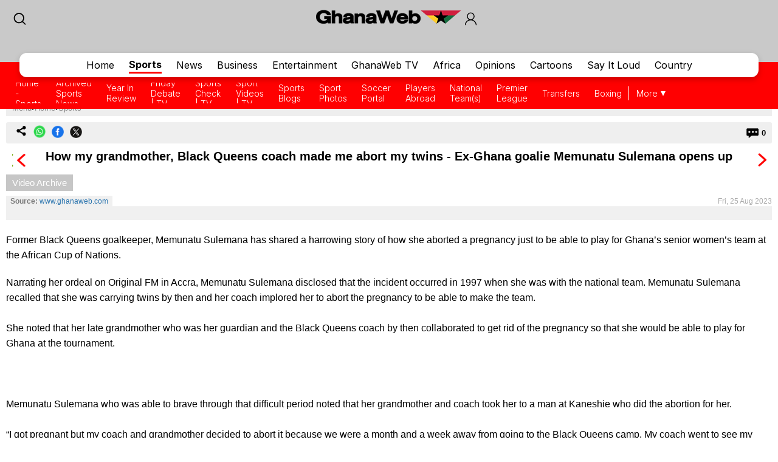

--- FILE ---
content_type: text/html; charset=utf-8
request_url: https://www.google.com/recaptcha/api2/aframe
body_size: 264
content:
<!DOCTYPE HTML><html><head><meta http-equiv="content-type" content="text/html; charset=UTF-8"></head><body><script nonce="ndiOgw-b7pd1uub8Xtr_xQ">/** Anti-fraud and anti-abuse applications only. See google.com/recaptcha */ try{var clients={'sodar':'https://pagead2.googlesyndication.com/pagead/sodar?'};window.addEventListener("message",function(a){try{if(a.source===window.parent){var b=JSON.parse(a.data);var c=clients[b['id']];if(c){var d=document.createElement('img');d.src=c+b['params']+'&rc='+(localStorage.getItem("rc::a")?sessionStorage.getItem("rc::b"):"");window.document.body.appendChild(d);sessionStorage.setItem("rc::e",parseInt(sessionStorage.getItem("rc::e")||0)+1);localStorage.setItem("rc::h",'1763767473210');}}}catch(b){}});window.parent.postMessage("_grecaptcha_ready", "*");}catch(b){}</script></body></html>

--- FILE ---
content_type: text/css
request_url: https://cdn.ghanaweb.com/css/GH/v1.1.0/smartphone.common.css
body_size: 19766
content:
! normalize.css v1.1.3 | MIT License | git.io/normalize */article,aside,details,figcaption,figure,footer,header,hgroup,main,nav,section,summary{display:block}audio,canvas,video{display:inline-block;*display:inline;*zoom:1}audio:not([controls]){display:none;height:0}[hidden]{display:none}html{font-size:100%;-ms-text-size-adjust:100%;-webkit-text-size-adjust:100%}html,button,input,select,textarea{font-family:sans-serif}body{margin:0}a:focus{outline:thin dotted}a:active,a:hover{outline:0}h1{font-size:20px;margin:.67em 0}h2{font-size:18px;margin:.83em 0}h3{font-size:17px;margin:1em 0}h4{font-size:16px;margin:1.33em 0}h5{font-size:16px;margin:1.67em 0}h6{font-size:15px;margin:2.33em 0}abbr[title]{border-bottom:1px dotted}b,strong{font-weight:bold}blockquote{margin:1em 40px}dfn{font-style:italic}hr{-moz-box-sizing:content-box;box-sizing:content-box;height:0}mark{background:#ff0;color:#000}p,pre{margin:1em 0}code,kbd,pre,samp{font-family:monospace,serif;_font-family:'courier new',monospace;font-size:1em}pre{white-space:pre;white-space:pre-wrap;word-wrap:break-word}q{quotes:none}q:before,q:after{content:'';content:none}small{font-size:80%}sub,sup{font-size:75%;line-height:0;position:relative;vertical-align:baseline}sup{top:-0.5em}sub{bottom:-0.25em}dl,menu,ol,ul{margin:1em 0}dd{margin:0 0 0 40px}menu,ol,ul{padding:0 0 0 40px}nav ul,nav ol{list-style:none;list-style-image:none}img{border:0;-ms-interpolation-mode:bicubic}svg:not(:root){overflow:hidden}figure{margin:0}form{margin:0}fieldset{border:1px solid silver;margin:0 2px;padding:.35em .625em .75em}legend{border:0;padding:0;white-space:normal;*margin-left:-7px}button,input,select,textarea{font-size: 13px;/*font-size:100%;*/margin:0;vertical-align:baseline;*vertical-align:middle}button,input{line-height:normal}button,select{text-transform:none}button,html input[type="button"],input[type="reset"],input[type="submit"]{-webkit-appearance:button;cursor:pointer;*overflow:visible}button[disabled],html input[disabled]{cursor:default}input[type="checkbox"],input[type="radio"]{box-sizing:border-box;padding:0;*height:13px;*width:13px}input[type="search"]{-webkit-appearance:textfield;-moz-box-sizing:content-box;-webkit-box-sizing:content-box;box-sizing:content-box}input[type="search"]::-webkit-search-cancel-button,input[type="search"]::-webkit-search-decoration{-webkit-appearance:none}button::-moz-focus-inner,input::-moz-focus-inner{border:0;padding:0}textarea{overflow:auto;vertical-align:top}table{border-collapse:collapse;border-spacing:0}

fieldset { border: 0; margin: 0; padding: 0 }
textarea { resize: vertical }

:root{
    --topbarbg-color:#c4c4c4;
    --advertspacebg-color:#efefef;
    --homepagebg-color:#70a703; /*#c9c9c9;*/
    --newspagebg-color:#70a703;
    --Sportspagebg-color:#ff0001;
    --Businesspagebg-color:#02aae9;
    --Entertainmentpagebg-color:#963a8c;
    --Africapagebg-color:#eeb826;
    --GhWebTvpagebg-color:#1e446b;
    --Opinionspagebg-color:#008080;
    --Memoriespagebg-color:#e1b07e;
    --Cartoonspagebg-color:#fede01;
    --SayItpagebg-color:#00a679;
    --Defaultpagebg-color:#adadad;
    --Countrypagebg-color:#c7ab8c;
    --dashboardbg-color:#64c2e6;
}

body {    
    font-family: Tahoma, Arial, Helvetica, sans-serif;
    margin: 0;
}

* {
    box-sizing: border-box;
}

img {
    width: 100%;
}

/* new header theme */
.logoSearchProfile-con{
    background-color: #c9c9c9;
    padding: 20px 20px 55px;
}

.top-bar{
    font-family: "Inter", sans-serif;
    position: fixed;
    width: 100%;
    z-index: 10;
}

.top-logo{
    margin: auto;
    width: max-content;
    display: block;
}

.top-logo img{
    float: left;
    height: 24px;
}

.search-icon img{
    width: 25px;
    float: left;
}

.profile-icon img{
    width: 25px;
    float: right;
    clear: right;
}


.Navbar{
    height: 77px;
    position: relative;
    background-color: var(--Defaultpagebg-color);
}

.Navbar.home{
    background-color: var(--homepagebg-color);
}

.Navbar.africa,
.top-nav-section.africa{
    background-color: var(--Africapagebg-color);
}

.Navbar.news,
.top-nav-section.news{
    background-color: var(--newspagebg-color);
}

.Navbar.sports,
.top-nav-section.sports{
    background-color: var(--Sportspagebg-color);
}

.Navbar.entertainment,
.top-nav-section.entertainment{
    background-color: var(--Entertainmentpagebg-color);
}
.Navbar.business,
.top-nav-section.business{
    background-color: var(--Businesspagebg-color);
}
.Navbar.tv,
.top-nav-section.tv{
    background-color: var(--GhWebTvpagebg-color);
}
.Navbar.opinions,
.top-nav-section.opinions{
    background-color: var(--Opinionspagebg-color);
}
.Navbar.sil,
.top-nav-section.sil{
    background-color: var(--SayItpagebg-color);
}
.Navbar.cartoon,
.top-nav-section.cartoon{
    background-color: var(--Cartoonspagebg-color);
}

.Navbar.dashboard,
.top-nav-section.dashboard{
    background-color: var(--dashboardbg-color);
}

.Navbar.cartoon .subnav-inn a,
.Navbar.cartoon .view-all a
{
   color: #6d3809;
}

.Navbar.cartoon .more-btn::before{
    background-color: #6d3809 ;
}

.Navbar.memories{
    background-color: var(--Memoriespagebg-color);
}

.Navbar.sil{
    background-color: var(--SayItpagebg-color);
}
.Navbar.reference,
.top-nav-section.reference{
    background-color: var(--Countrypagebg-color);
}

.main-mobnavs-con{
    width: 95%;
    height: 40px;
    background-color: white;
    border-radius: 12px;
    margin:auto;
    position: relative;
    top: -15px;
    filter: drop-shadow(0px 4px 5px rgb(0, 0, 0, 0.2));
    padding: 0 15px;
    display: flex;
    align-items: center;
}

.mobnav-con-inn{
    display: flex;
    align-items: center;
    overflow: auto;
    margin: auto;
}

.navbtn{
    margin: 0 12px;
    color: black;
    text-wrap: nowrap;
    padding: 2px 0;
}

.navbtn.active{
    font-weight: 700;
}

.navbtn__home{
    border-bottom: 3px solid #c9c9c9;
}

.navbtn__africa{
    border-bottom: 3px solid var(--Africapagebg-color);
}

.navbtn__sports{
    border-bottom: 3px solid var(--Sportspagebg-color);
}

.navbtn__news{
    border-bottom: 3px solid var(--newspagebg-color);
}

.navbtn__business{
    border-bottom: 3px solid var(--Businesspagebg-color);
}

.navbtn__entertainment{
    border-bottom: 3px solid var(--Entertainmentpagebg-color);
}

.navbtn__tv{
    border-bottom: 3px solid var(--GhWebTvpagebg-color);
}

.navbtn__opinions{
    border-bottom: 3px solid var(--Opinionspagebg-color);
}

.navbtn__memories{
    border-bottom: 3px solid var(--Memoriespagebg-color);
}

.navbtn__cartoon{
    border-bottom: 3px solid var(--Cartoonspagebg-color);
}

.navbtn__sil{
    border-bottom: 3px solid var(--SayItpagebg-color);
}

.navbtn__reference{
    border-bottom: 3px solid var(--Countrypagebg-color);
}

.navbtn__default{
    border-bottom: 3px solid var(--Defaultpagebg-color);
}

.sub-navs-con{
    display: flex;
}

.sub-navs-con a{
    color: white;
    font-size: 14px;
    margin: 0 12px;
    display: block;
    text-wrap: nowrap;
    font-weight: 300;
}

.subnav-slide{
   width: 80%;
   height: 23px;
   padding: 0 0 0 13px;
}

.subnav-inn{
    height: 34px;
    display: flex;
    overflow-x: auto;
    align-items: center;
    padding: 10px 0px;
    margin-top: -6px;
    overflow-y: hidden;
}

.view-all{
    border-left: 1px solid white;
    margin: 0 10px 0;
    height: 23px;
    display: flex;
    align-items: center;
}

.more-btn{
    position: relative;
}

.more-btn::before {
    content: "";
    width: 8px;
    height: 8px;
    background-color: rgb(255, 255, 255);
    position: absolute;
    right: -13px;
    top: 5px;
    clip-path: polygon(0 0, 50% 100%, 100% 0);
    z-index: 30;
    transform: rotate(0deg);
    transition: all 0.4s;
}

.view-all:hover 
.more-btn::before{
    transform: rotate(180deg);
}

.other-section-navs.switch {
    text-align: center;
    padding-top: 50px;
}

.other-section-navs.switch a {
    color: #000;
    font-size: 14px;
}

/* below is the CSS for the all naigation pop-up */

.top-nav-section{
    height: 60px;
    display: flex;
    align-items: center;
    padding: 0 20px;
    justify-content: space-between;
    color: white;
    position: fixed;
    width: 100%;
    background: var(--Defaultpagebg-color);
}

.top-nav-section a{
    color: white;
}

.top-nav-section.africa{
    background-color: var(--Africapagebg-color);
}

.btn-category-name{
    font-size: 23px;
    font-weight: 600;
}

.goback-btn{
    font-size: 24px;
    padding: 5px 10px;
    margin-left: -10px;
}

.main-section-navs{
    margin-top: 60px !important;
}

.main-section-navs, .other-section-navs{
    padding: 15px 10px;
    border-bottom: 1px solid #e3e3e3;
}

.main-section-navs a{
    font-size: 14px;
}

.other-section-navs a{
    font-size: 12px;
}

.cat-name{
    padding: 0 0 10px;
    font-size: 13px;
    font-weight: 700;
    color: #6b6b6b;
}

.mainSec-btns-con{
    display: flex;
    flex-wrap: wrap;
  gap: 5px;
}

.mainSec-btns-con a{
    padding: 8px 10px;
    text-wrap: nowrap;
    display: block;
    margin: 2px 5px 2px 0;
    flex-grow: 1;
    text-align: center;
    background-color: #f0f0f0;
    color: black;
    border-radius: 4px;
}

.reveal-all-nav-con {
    display: none;
    position: fixed;
    z-index: 10;
    top: 0;
    background: #FFF;
    height: 100vh;
    overflow: auto;
    padding-bottom: 100px;
    float: none;
    margin: 0;
}

.reveal-all-nav-con div{
    float: none;
    margin: 0;
}

.reveal-all-nav-con.active {
    display: block;
}

/*new footer*/

.footer-mob {
    font-family: Tahoma, Arial, Helvetica, sans-serif;
    height: max-content;
    justify-content: space-between;
    font-size: 13px;
    background-color: #000000;
    clear: both;
}

.footer-mob .footer-logo {
        width: 100%;
        padding: 14px 0 14px 14px;
        border-bottom: 1px solid rgb(142, 142, 142);
        margin: 6px auto 13px;
        border-top: 1px solid rgb(142, 142, 142);
        display: flex;
        justify-content: space-between;
        align-items: center;
}

.logolink{
    background-color: white;
    height: max-content;
    padding: 2px 3px;
    margin: 0 !important;
}
.footer-mob .footer-logo img{
    display: block;
    width: 130px;
    object-fit: contain;
    margin: auto;
}

.footer-mob .Newsletter-link {
    padding: 10px 17px;
    background-color: #ffffff;
    border-radius: 34px;
    display: inline-block;
    color: #000000;
}

.GetApp-link {
    padding: 10px 17px;
    border-radius: 18px;
    border: 1px solid white;
    margin: 0 15px 0 0 !important;
}

.GetApp-link:hover{
    text-decoration: none;
    background-color: #888888;
    color: white;
}

.footer-mob .footer-sections {
    display: flex;
    gap: 15px;
    padding: 0 20px 25px;
    flex-wrap: wrap;
}

.section-name {
    font-size: 16px;
    font-weight: 700;
    margin: 0 0 15px;
    color: #8c8c8c;
}

.links-con a, .footer-logo a {
    display: inline-block;
    font-size: 14px;
    margin: 0 20px 15px 0;
    text-wrap: nowrap;
    color: white;
}


.app-download-con{
    width: 300px;
    height: 100px;
    background-color: white;
    position: absolute;
    top: 14px;
    right: 44px;
}

.footer-mob .copyright {
    height: max-content;
    padding: 10px 17px;
    border-top: 1px solid rgb(142, 142, 142);
    text-align: center;
}

.copyright p{
    margin: 0;
    color: white;
}

/**/

.socials-comments-bar {
    height: 35px;
    display: flex;
    background-color: var(--advertspacebg-color);
    margin: 10px auto;
    padding: 0 10px;
    border-radius: 3px;
    justify-content: space-between;
    align-items: center;
}

.socials {
    display: flex;
    gap: 15px;
}

.socials-comments-bar img {
    width: 30px;
    padding: 7px 5px;
}

.Comments-bar {
    display: flex;
    gap: 5px;
    align-items: center;
    font-weight: 700;
    font-size: 13px;
    color: #000;
}

.sub-navs-con h1.home {
    color: #ffffff;
    font-style: italic;
    font-size: 60px;
    opacity: 0.1;
    position: absolute;
    top: 24px;
    left: -10px;
    display: inline;
    font-weight: 900;
    margin: 0;
    height: 53px;
    overflow: hidden;
    width: 100%;
}

.subnav-inn::-webkit-scrollbar, .mobnav-con-inn::-webkit-scrollbar {
  display: none;
}

.subnav-inn, .mobnav-con-inn {
  -ms-overflow-style: none;
  scrollbar-width: none;
}

/* end of theme */

/*header {
    width: 100%;
    padding: 15px 0;
    background: #70A703;
    position: fixed;
    z-index: 9999999999;
    height: 55px;
}*/

/*.logo {
    width: 150px;
    margin-left: 8px;
}

header .login {
    width: 20px;
    height: 22px;
    transform: rotate(0deg);
    position: absolute;
    cursor: pointer;
    border-bottom: 0;
    top: 17px;
    right: 60px;
    z-index: 9999;
    border-bottom: 0;
    font-size: 20px;
}

.login a {
    color: #000;
}*/

img {
    height: auto;
    margin: auto 0 !important;
}
/*.tilesTable td.shrink_menu a {
    padding: 4% 0;
}*/
.floatLeftLt, #siteNav, #siteNav ul, .parties2, .entHeadline img, .option-bar p, .option-bar ul li,
.genList li a:nth-child(2),
#portal-sections .img, .share_area img, .main_news img, .business_news img,
.sports_news img, .entertainment_news img, #navContainer {
    float: left;
}

/*NEWSPAGE*/

.newspage header {
    background: #70A703;
}
.newspage .mobile-menu {
    background-color: #679a00;
}
/*END OF NEWSPAGE*/


/*SPORTSPAGE*/
.sportspage header {
    background: #FF0001;
}
.sportspage .mobile-menu {
    background: #da0a0b;
}
/*END OF SPORTSPAGE*/

/*BUSINESSPAGE*/
.businesspage header {
    background: #02AAE9;
}
.businesspage .mobile-menu {
    background: #019cd6;
}
::placeholder {
    font-size: 16px;
  color: rgba(255, 255, 255, 0.5);
}
/*END OF BUSINESSPAGE*/

/*ENTERTAINMENTPAGE*/
.entertainmentpage header {
    background: #963A8C;
}
.entertainmentpage .mobile-menu {
    background: #7f3177;
}
/*END OF ENTERTAINMENTPAGE*/

/*WORLDPAGE*/
.worldpage header {
    background: #647d65;
}
.worldpage .mobile-menu {
    background: #78967a;
}
/*END OF WORLDPAGE*/

/*COUNTRY*/
.referencepage header,.countrypage header {
    background: #c7ab8c;
}
.countrypage .mobile-menu {
    background: #c7ab8c;
}
.referencepage .mobile-menu {
    background: #c7ab8c;
}
/*END OF COUNTRY*/

/*TVPAGE*/
.tvpage header {
    background: #1A6780;
}
.tvpage .mobile-menu {
    background: #22809e;
}
.tvpage .tr_bottom, .tvpage .list_wrap.other{
    width: 100%;
}
.tvpage .list_wrap.other .separator{
    position: unset;
}
.tvpage .IMKPanel{
    margin: 0 !important;
}
/*END OF TVPAGE*/

/*WALLPAGE*/
.wallpage header {
    background: #F95913;
}
.wallpage .mobile-menu {
    background: #ff7b3b;
}
/*END OF WALLPAGE*/

/*AFRICAPAGE*/
.africapage header, .bbcpage header {
    background: #FFBC0A;
}
.africapage .mobile-menu, .bbcpage .mobile-menu {
    background: #eaad0a;
}

.inner_preview .jwplayer.jw-flag-aspect-mode{
    height: 295px !important;
}
/*END OF AFRICAPAGE*/

/*OPINIONSPAGE*/
.opinionspage header {
    background: #008080;
}
.opinionspage .mobile-menu {
    background: #006464;
}
/*END OF OPINIONSPAGE*/


/*CRUMBTAIL*/

.sportspage .crumbtail {
    border-bottom: solid 3px #FF0001;
}
.businesspage .crumbtail {
    border-bottom: solid 3px #02AAE9;
}
.entertainmentpage .crumbtail {
    border-bottom: solid 3px #963A8C;
}
.africapage .crumbtail, .bbcpage .crumbtail {
    border-bottom: solid 3px #FFBC0A;
}
.tvpage .crumbtail {
    border-bottom: solid 3px #1A6780;
}
.wallpage .crumbtail {
    border-bottom: solid 3px #F95913;
}
.religionpage .crumbtail {
    border-bottom: solid 3px #ff0000;
}
.referencepage .crumbtail {
    border-bottom: solid 3px #c7ab8c;
}

/*END OF CRUMBTAIL*/

.mobile-menu {
  width: 100%;
  top: 54px;
  left: 0;
  right: 0;
  bottom: 0;
  z-index: 9998;
  min-height: 100%;
  height: 100%;
  background: #70A703;
  margin: 0;
  position: inherit;
  display: none;
}

.header_search {
    height: 35px;
    margin: 15px 10px 15px;
    position: relative;
    width: 94%;
}

.header_search input {
    border: none !important;
    font-size: 15px;
    background: #fff;
    height: 35px;
    padding: 4px 8px;
    /*color: #fff;*/
    position: absolute;
    width: 50%;
    border-radius: 4px;
    right: 0;
    transition: all .3s ease-in-out;
    width: 100% !important;
}

.header_search input::-webkit-input-placeholder { /* Edge */
  color: #000;
}

.header_search input:-ms-input-placeholder { /* Internet Explorer 10-11 */
  color: #000;
}

.header_search input::placeholder {
  color: #000;
}

.mainSearch-wrap {
    padding: 0 10px;
}
.mainSearch-wrap .fieldbox input {
    width: 100%;
    line-height: normal;
    padding: 5px;
    margin: 5px 0;
}
.mainSearch-wrap select {
    padding: 5px;
    background: #ffffff;
    border-color: #ddd;
    margin: 5px 0;
}
.mainSearch-wrap label {
    font-weight: bold;
    font-size: 13px;
    margin-bottom: 10px;
    display: block;
}
.mainSearch-wrap .fieldbox {
    width: 100%;
    display: inline-block;
    margin-bottom: 10px;
}
.mainSearch-wrap .fieldbox input {
    width: auto;
    margin-right: 5px;
}
.mainSearch-wrap input[type="submit"] {
    width: 100%;
    padding: 10px 30px;
    border: 0;
    margin: 20px 0 0 0;
    border-radius: 30px;
    font-size: 14px;
    border: solid 1px silver;
}

.pagination {
    display: inline-block;
    margin: 10px 0;
}
.pagination .disabled, .pagination .current, .pagination a {
    padding: 5px 10px;
    background: #dddddd;
    margin: 0 2px 4px;
    border-radius: 2px;
}





@media (min-width: 1024px) {
  .mobile-menu {
    float: right;
    position: relative;
    left: auto;
    right: auto;
    bottom: auto;
    top: auto;
    min-height: auto;
    height: auto;
    padding: 0;
    width: auto;
    background: transparent;
    /*display: block;*/
  }
}
.mobile-menu.open {
  display: block;
}

a {
  text-decoration: none;
}

/* Main Nav */
.main_menu {
    border-top: solid 2px #70A703;
}

.main_menu .section {
    width: 100%;
    margin: 0;
    padding: 0;
}

.main-menu {
  margin: 0;
  padding: 0;
}

.main_menu .item {  
  /*position: relative;*/
  /*border-bottom: solid 1px #70A703;*/
}

.main_menu .item a {
	font-weight: bold;
}

/*NEW MENU*/
header .main_menu {
    border: 0;
    padding: 10px;
    display: inline-block;
}
header .main_menu  ul {
    width: 100%;
    float: left;
    margin: 0;
    padding: 0;
}
header .main_menu .main-menu_link {
     margin-left: 0; 
}
header .main_menu .item {
    text-align: center;
    border: 0;
    margin-bottom: 18px;
}
header .main_menu .item.comment {
    width: 100%;
    background: #919191;
    display: block;
    /*border-radius: 30px 30px;*/
}
header .main_menu .item.home {
    width: 48%;
    float: left;
    background: #818181;
    /*border-radius: 30px 0 0 30px;*/
    /*margin-right: 11px;*/
}
header .main_menu .item.news {
    width: 48%;
    float: left;
    background: #70A703;
    /*border-radius: 0 30px 30px 0;*/
    margin-right: 0;
}
header .main_menu .item.sports {
    width: 48%;
    float: left;
    background: #FF0001;
    /*border-radius: 30px 0 0 30px;*/
    /*margin-right: 11px;*/
}
header .main_menu .item.business {
    width: 48%;
    float: left;
    background: #019cd6;
    /*border-radius: 0 30px 30px 0;*/
}
header .main_menu .item.entertainment {
    width: 48%;
    float: left;
    background: #693363;
    /*border-radius: 30px 0 0 30px;*/
    /*margin-right: 11px;*/
}
header .main_menu .item.world {
    width: 48%;
    float: left;
    background: #647d65;
    /*border-radius: 0 30px 30px 0;*/
}
header .main_menu .item.africa, header .main_menu .item.bbc {
    width: 48%;
    float: left;
    background: #FFBC0A;
    /*border-radius: 0 30px 30px 0;*/
}
header .main_menu .item.country {
    width: 48%;
    float: left;
    background: #c7ab8c;
    /*border-radius: 30px 0 0 30px;*/
    /*margin-right: 11px;*/
}
header .main_menu .item.tonaton {
    background: #077872;
    width: 48%;
    float: left;
    /*border-radius: 30px 0 0 30px;*/
        /*margin-right: 11px;*/
}
header .main_menu .item.tv {
    width: 48%;
    float: left;
    background: #1A6780;
    /*border-radius: 0 30px 30px 0;*/
}
header .main_menu .item.wall {
    width: 48%;
    float: left;
    background: #F95913;
    /*border-radius: 30px 0 0 30px;*/
        /*margin-right: 11px;*/
}
header .main_menu .item.religion {
    width: 48%;
    float: left;
    background: #353e4d;
    /*border-radius: 0 30px 30px 0;*/
}

header .main_menu .item.opinions {
    width: 48%;
    float: left;
    background: #008080;
}

header .main_menu li {
    border-radius: 30px 0 0 30px;
    margin-right: 11px;
}
header .main_menu li:nth-child(2n) {
    border-radius: 0 30px 30px 0;
    margin-right: 0;
}

/*END OF NEW MENU*/



.main_menu .item.news:before {
    background: #70A703;
}
.main_menu .item.sports:before {
    background: #FF0001;
}
.main_menu .item.business:before {
    background: #02AAE9;
}
.main_menu .item.entertainment:before {
    background: #963A8C;
}
.main_menu .item.country:before {
    background: #c7ab8c;
}
.main_menu .item.world:before {
    background: #566C57;
}
.main_menu .item.tonaton:before {
    background: #077872;
}
.main_menu .item.tv:before {
    background: #1A6780;
}
.main_menu .item.wall:before {
    background: #F95913;
}


.main_menu .item.news {
    background: #70A703;
}
.main_menu .item.sports {
    background: #FF0001;
}
.main_menu .item.business {
    background: #02AAE9;
}
.main_menu .item.entertainment {
    background: #963A8C;
}
.main_menu .item.country {
    background: #c7ab8c;
}
.main_menu .item.world {
    background: #566C57;
}
.main_menu .item.africa, .main_menu .item.bbc {
    background: #FFBC0A;
}
.main_menu .item.tonaton {
    background: #077872;
}
.main_menu .item.tv {
    background: #1A6780;
}
.main_menu .item.wall {
    background: #F95913;
}
.main_menu .item.religion {
    background: #353e4d;
}

.main-menu_link {
    border-bottom: 0;
    color: white;
    font: normal 18px/15px Arial;
    display: block;
    padding: 15px 0;
    position: relative;
    margin-left: 10px;
}

/*.main-menu_link:active {
  border-bottom: 0;
  background: black;
  color: white;
}*/

/*End of main nav*/


/*Sub nav*/

.sub_menu .sub_section {
    width: 55%;
    height: 82vh;
    float: left;
    margin: 0;
    padding: 0;
    overflow: auto;
}

.sub_menu li {
    /* padding: 0 10px; */
    display: block;
    position: relative;
    /*border-bottom: solid 2px #70A703;*/
    /* border-left: solid 10px; */
}

.sub_menu .section {
    width: 43%;
    float: left;
    margin: 0;
    padding: 0;
}

.sub_menu li a {
    border-bottom: 0;
    color: white;
    font: Normal 16px/15px Arial;
    display: block;
    padding: 15px 0;
    position: relative;
    margin-left: 10px;
}
.sub_menu .sub_section ul {
    margin: 0;
    padding: 0;
}

.section li a{
    font: Normal 16px/15px Arial;
    font-weith: bold;
}

.sub_menu .section .item {
    border-radius: 0 30px 30px 0;
    border-left: solid 2px #fff;
}
.sub_menu li.active {
    border-top: solid 2px #fff;
    border-right: solid 2px #fff;
    border-bottom: solid 2px #fff;
    border-left: 0 !important;
}
.sub_menu .section .item.home {
    background: #818181;
}
.sub_menu .section .item.news {
    background: #679a00;
}
.sub_menu .section .item.sports {
    background: #da0a0b;
}
.sub_menu .section .item.business {
    background: #019cd6;
}
.sub_menu .section .item.entertainment {
    background: #7f3177;
}
.sub_menu .section .item.world {
    background: #78967a;
}
.sub_menu .section .item.africa, .sub_menu .section .item.bbc {
    background: #eaad0a;
}
.sub_menu .section .item.country{
    background: #c7ab8c;
}
.sub_menu .section .item.tonaton {
    background: #077872;
}
.sub_menu .section .item.tv {
    background: #1e446b;
}
.sub_menu .section .item.wall {
    background: #ff7b3b;
}
.sub_menu .section .item.religion {
    background: #353e4d;
}
.sub_menu .section .item.opinions {
    background: #008080;
}

/*End of sub nav*/


.open-button {
    width: 29px !important;
    height: 22px;
    transform: rotate(0deg);
    transition: .5s ease-in-out;
    position: absolute;
    cursor: pointer;
    border-bottom: 0;
    top: 18px;
    right: 10px;
    z-index: 9999;
    border-bottom: 0;
    background: transparent;
    border: 0;
}


.open-button:hover {
  border-bottom: 0;
}

.open-button span {
  display: block;
  position: absolute;
  height: 3px;
  width: 100%;
  background: #000;
  /*border-radius: 2px;*/
  opacity: 1;
  left: 0;
  transform: rotate(0deg);
  transition: .25s ease-in-out;
}

.open-button span:nth-child(1) {
  top: 0px;
  transform-origin: left center;
}

.open-button span:nth-child(2) {
  top: 8px;
  transform-origin: left center;
}

.open-button span:nth-child(3) {
  top: 16px;
  transform-origin: left center;
}

.open-button.open span:nth-child(1) {
  transform: rotate(45deg);
  top: -3px;
  left: 3px;
}

.open-button.open span:nth-child(2) {
  width: 0%;
  opacity: 0;
}

.open-button.open span:nth-child(3) {
  transform: rotate(-45deg);
  top: 18px;
  left: 3px;
}

.fullWidthLt, .tilesTable a, #navContainer, #mainnavinner li, #mainnavinner li a, #siteNav, img, iframe, embed, 
#feature-story-portrait .topkop h2, .column1 .highlighted-item, .featPlayer, .featPlayer .generic-panel, .entHeadline, 
.thumblist-stories li, .column1 .highlighted-item a, .featPlayer .generic-panel a, .main-container li, .panelbox li, .column1 li, 
.column2 li, .resources dd, .blogLinks h5, .date-breakout dd, .three-column dd, 
#stock-listing dd, .thumblist-images li, .genList li a:nth-child(2), #portal-sections h4, .cpc, .main_news img, .business_news img, 
.sports_news img, .entertainment_news img, .listing-news-byday li, .bizHome li, .commentLevel1
{ width: 100% }

.fullWidth, /*div,*/ fieldset, .pagination, table, tr, #comment_area .author, 
#comment_area .dtime, select, .option-bar{ width: 100% !important }

.highlighted-item input {
    width: 100% !important;
    padding: 10px;
    border-radius: 20px;
    border: 1px solid #CCC;
}
.highlighted-item {
    font-size: 14px;
        overflow: hidden;
}
.highlighted-item label {
    margin: 10px 0;
    display: block;
    font-weight: bold;
}
.highlighted-item input[type="submit"] {
    padding: 10px 30px;
    border: 0;
    margin: 20px 0 0 0;
    border-radius: 30px;
    font-size: 14px;
    border: solid 1px silver;
}
/*.tilesTable{
    border-spacing: 0 5px;
    font-size:22px;
    border-collapse: separate;
    border-top:none;
    margin-top: -8px !important;
    margin-bottom: -10px !important; }

.tilesTable.banner_mode{ border-spacing: 0; }
.tilesTable td.item:not(.full):first-child {
    border-right: 5px solid #FFF;
}

.tilesTable td{ text-align:center; width:50% !important }
.tilesTable td.full{ text-align:center }
.tilesTable a:not(.nopad){ color:#FFF; display:block; padding:12% 0 }
.tilesTable .full a{ padding:6% 0 }
.tilesTable .radio{ padding: 0 !important }*/

.main-container{
    padding: 163px 10px 0 10px !important;
    overflow: scroll;
}
.main-container.article{ padding-top: 90px; }


.company-values {
    margin-bottom: 10px;
}
.company-values tr, .three-column tr {
    padding: 10px 0 10px 0;
    border-top: solid 1px #e2e2e2;
    height: 31px;
}
.company-values tr th, .company-values tr td, .three-column tr td, .three-column tr th {
    padding: 5px;
    font-size: 14px;
}



/* New Homepage*/
#portal-sections {
/*    margin-top: -45px;*/
}
.panelbox {
    margin-bottom: 10px !important;
}
.panelbox.grid {
    margin-top: -3px !important;
    padding-top: 5px;
    margin-bottom: -15px;
}
.panelbox.news .panel_title {
    border-bottom: solid 3px #70A703;
}
.panelbox.news .list li.more {
    background-color: #70A703;
}
.panel_title {
    margin: 0 0 10px;
    background: #EEEEEE;
    padding: 9px 0 8px 10px;
    border-bottom: solid 3px #70A703;
    font-size: 20px;
}
.panel_title a {
    color: #000;
}


/*ICONS*/

.login .login_icon {
    width: 25px;
    height: 23px;
    display: inline-block;
    background-image: url(https://cdn.ghanaweb.com/design/newtop/ProfileIcon.svg);
    background-repeat: no-repeat;
}
/*.login .logout_icon {
    width: 25px;
    height: 27px;
    display: inline-block;
    background-image: url(https://cdn.ghanaweb.com/design/social_svg/social_sprite1.png);
    background-size: 191px;
    background-position: -150px -104px;
    /*background-position: -102px 3px;* /
    background-repeat: no-repeat;
    margin: 0px 3px -2px 0;
}*/

/*.header_search .btn-search {
    background-color: transparent;
    background-image: url(https://cdn.ghanaweb.com/design/social_svg/social_sprite1.png);
    background-size: 242px;
    background-position: -79px 6px;
    color: #000;
    border: 0;
    height: 30px;
    right: 5px;
    top: -1px;
    transition: all .3s ease-in-out;
    width: 26px;
    font-size: 18px;
    padding: 4px;
    position: absolute;
    margin: 2px;
}*/

.panelbox .arrow {
    width: 34px;
    height: 42px;
    display: inline-flex;
    padding: 0;
    float: right;
    color: #FFF;
    margin-top: -9px;
    align-items: center;
    justify-content: center;
}
.panelbox .arrow .icon {
    width: 25px;
    height: 18px;
    background-image: url(https://cdn.ghanaweb.com/design/social_svg/social_sprite1.png);
    background-size: 150px;
    background-position: 7px -17px;
    background-repeat: no-repeat;
    display: inline-block;
    margin-top: 0px;
}

.article_section .arrow-left {
    padding: 0;
    float: left;
}

.article_section .arrow-left .left_icon {
    width: 40px;
    height: 25px;
    display: inline-block;
    padding: 20px 20px 17px 10px;
    float: left;
    color: #FFF;
    margin-top: -5px;
}

.article_section .arrow-left .left_icon .icon  {
    background-position: -39px -44px;
}

.article_section .arrow-right {
    padding: 0;
    float: right;
}

.article_section .arrow-right .right_icon {
    width: 40px;
    height: 25px;
    display: inline-block;
    padding: 20px 20px 17px 10px;
    float: right;
    color: #FFF;
    margin-top: -5px;
}

.article_section .arrow-right .right_icon .icon  {
    background-position: -39px -19px;
}

.article_section .arrow-right .right_icon .icon, .article_section .arrow-left .left_icon .icon  {
    width: 25px;
    height: 25px;
    background-image: url(https://cdn.ghanaweb.com/design/social_svg/social_sprite1.png);
    background-size: 205px;
    background-repeat: no-repeat;
    display: inline-block;
    margin-top: -15px;
}



.newspage .arrow-right .right_icon .icon  {
    background-position: -39px -19px;
}
.newspage .arrow-left .left_icon .icon  {
    background-position: -40px -43px;
}

.sportspage .arrow-right .right_icon .icon  {
    background-position: -58px -19px;
}
.sportspage .arrow-left .left_icon .icon  {
    background-position: -58px -44px;
}

.businesspage .arrow-right .right_icon .icon  {
    background-position: -78px -19px;
}
.businesspage .arrow-left .left_icon .icon  {
    background-position: -79px -44px;
}

.entertainmentpage .arrow-right .right_icon .icon  {
    background-position: -101px -19px;
}
.entertainmentpage .arrow-left .left_icon .icon  {
    background-position: -101px -44px;
}

.worldpage .arrow-right .right_icon .icon  {
    background-position: -118px -19px;
}
.worldpage .arrow-left .left_icon .icon  {
    background-position: -118px -44px;
}

.africapage .arrow-right .right_icon .icon, .bbcpage .arrow-right .right_icon .icon  {
    background-position: -163px -19px;
}
.africapage .arrow-left .left_icon .icon, .bbcpage .arrow-left .left_icon .icon  {
    background-position: -163px -44px;
}
.wallpage .arrow-left .left_icon .icon  {
    background-position: -163px -44px;
}
.wallpage .arrow-right .right_icon .icon  {
    background-position: -163px -19px;
}
.opinionspage .arrow-right .right_icon .icon  {
    background-position: -184px -19px;
}
.opinionspage .arrow-left .left_icon .icon  {
    background-position: -184px -44px;
}
.panelbox .time .icon {
    width: 17px;
    height: 16px;
    display: inline-block;
    background-image: url(https://cdn.ghanaweb.com/design/social_svg/social_sprite1.png);
    background-size: 167px;
    background-position: -1px -81px;
    background-repeat: no-repeat;
    margin: 0px 3px -2px 0;
}
span.twi_news {
    display: inline-block;
    float: left;
}
.panelbox .twi_news {
    margin: 0 0 5px 0;
}
.twi_news a {
    font-size: 13px;
    color: #707070;
    margin: 1px 0 0 0;
    display: block;
}
.twi_news a:before {
    content: '';
    background-image: url(https://cdn.ghanaweb.com/design/twi_news.svg);
    background-repeat: no-repeat;
    width: 22px;
    height: 20px;
    display: inline-block;
    margin: -2px 0 0 10px;
    float: left;
}
.article_section a.twi_news {
    font-size: 13px;
    color: #707070;
}
.article_section a.twi_news:before {
    content: '';
    background-image: url(https://cdn.ghanaweb.com/design/twi_news.svg);
    background-repeat: no-repeat;
    width: 25px;
    height: 23px;
    display: inline-block;
    margin: -2px 0 0 10px;
    float: left;
}
.panelbox.news .time .icon {
    background-position: -35px -72px;
}
.panelbox.sports .time .icon {
    background-position: -53px -72px;
}
.panelbox.business .time .icon {
    background-position: -69px -72px;
}
.panelbox.entertainment .time .icon {
    background-position: -86px -72px;
}
.panelbox.world .time .icon {
    background-position: -134px -72px;
}
.panelbox.africa .time .icon, .panelbox.bbc .time .icon {
    background-position: -134px -72px;
}

.panelbox .comment_icon .icon {
    width: 17px;
    height: 16px;
    display: inline-block;
    background-image: url(https://cdn.ghanaweb.com/design/social_svg/social_sprite1.png);
    background-size: 166px;
    background-position: -1px -63px;
    background-repeat: no-repeat;
    margin: 0px 3px -2px 0;
}
.panelbox.news .comment_icon .icon {
    background-position: -36px -56px;
}
.panelbox.sports .comment_icon .icon {
    background-position: -52px -55px;
}
.panelbox.business .comment_icon .icon {
    background-position: -68px -56px;
}
.panelbox.entertainment .comment_icon .icon {
    background-position: -85px -56px;
}
.panelbox.world .comment_icon .icon {
    background-position: -136px -56px;
}
.panelbox.africa .comment_icon .icon, .panelbox.bbc .comment_icon .icon {
    background-position: -136px -56px;
}


.socials-comments-bar .envelope_icon {
    color: #b3b3b3;
    bottom: 0;
    float: none;
}
.socials-comments-bar .envelope_icon .icon {
    width: 20px;
    height: 20px;
    display: inline-block;
    background-image: url(https://cdn.ghanaweb.com/design/social_svg/social_sprite1.png);
    background-size: 300px;
    background-position: -21px -183px;
    background-repeat: no-repeat;
    margin: 0px 3px -2px 0;
}

.socials-comments-bar .pinterest_icon {
    color: #b3b3b3;
    bottom: 0;
    float: none;
}
.socials-comments-bar .pinterest_icon .icon {
    width: 20px;
    height: 20px;
    display: inline-block;
    background-image: url(https://cdn.ghanaweb.com/design/social_svg/social_sprite1.png);
    background-size: 300px;
    background-position: -185px -162px;
    background-repeat: no-repeat;
    margin: 0px 3px -2px 0;
}

.socials-comments-bar .linkedin_icon {
    color: #b3b3b3;
    bottom: 0;
    float: none;
}
.socials-comments-bar .linkedin_icon .icon {
    width: 20px;
    height: 20px;
    display: inline-block;
    background-image: url(https://cdn.ghanaweb.com/design/social_svg/social_sprite1.png);
    background-size: 300px;
    background-position: -108px -161px;
    background-repeat: no-repeat;
    margin: 0px 3px -2px 0;
}

.social .more_icon {
    color: #b3b3b3;
    bottom: 0;
    float: none;
}
.social .more_icon .icon, .socialMediaBottom .more_icon .icon {
    width: 20px;
    height: 20px;
    display: inline-block;
    background-image: url(https://cdn.ghanaweb.com/design/social_svg/social_sprite1.png);
    background-size: 337px;
    background-position: -50px -208px;
    background-repeat: no-repeat;
    margin: 0px 3px -2px 0;
}
.socialMediaBottom .more_icon .icon {
    background-position: -71px -208px;
}

.social .facebook_icon {
    color: #b3b3b3;
    bottom: 0;
    float: none;
}
.social .facebook_icon .icon, .socialMediaBottom .facebook_icon .icon {
    width: 20px;
    height: 20px;
    display: inline-block;
    background-image: url(https://cdn.ghanaweb.com/design/social_svg/social_sprite1.png);
    background-size: 332px;
    background-position: 2px -181px;
    background-repeat: no-repeat;
    margin: 0px 3px -2px 0;
}

.social .twitter_icon {
    color: #b3b3b3;
    bottom: 0;
    float: none;
}
.social .twitter_icon .icon, .socialMediaBottom .twitter_icon .icon {
    width: 24px;
    height: 20px;
    display: inline-block;
    background-image: url(https://cdn.ghanaweb.com/design/social_svg/social_sprite1.png);
    background-size: 311px;
    background-position: -38px -169px;
    background-repeat: no-repeat;
    margin: 0px 3px -2px 0;
}

.social .whatsapp_icon {
    color: #b3b3b3;
    bottom: 0;
    float: none;
}
.social .whatsapp_icon .icon, .socialMediaBottom .whatsapp_icon .icon {
    width: 24px;
    height: 20px;
    display: inline-block;
    background-image: url(https://cdn.ghanaweb.com/design/social_svg/social_sprite1.png);
    background-size: 311px;
    background-position: -131px -169px;
    background-repeat: no-repeat;
    margin: 0px 3px -2px 0;
}

.comment .comment_icon {
    bottom: 0;
    float: none;
}
.comment .comment_icon .icon, .socialMediaBottom .comment_icon .icon {
    width: 25px;
    height: 20px;
    display: inline-block;
    background-image: url(https://cdn.ghanaweb.com/design/social_svg/social_sprite1.png);
    background-size: 225px;
    background-position: 4px -76px;
    background-repeat: no-repeat;
    margin: 0px 5px -2px 0;
}

/*END ICONS*/



.panelbox .lead {
    width: 100%;
    height: 180px;
    float: left;
    margin: 0;
    position: relative;
    background: #1b1b1b;
    display: inline-block;
}
.panelbox .lead a {
    /*display: block;*/
    /*height: 180px;*/
    overflow: hidden;
}
.panelbox .lead .image {
    float: none;
    padding: 0;
    width: 100%;
    height: 100%;
    max-width: 100%;
    margin: auto;
    overflow: hidden;
}
.panelbox .position {
    position: relative;
    height:100%;
    background-size:cover; 
    background-position:center;
    background-repeat: no-repeat;
    background-color: #e1e1e1;
    overflow: hidden;
}
.panelbox .lead .caption {
    display: inline-block;
    margin: 10px 0;
}
.panelbox .lead .twi_news {
    display: inline-block;
}
}
.panelbox .lead .twi_news a {
    height: auto;
    color: #b3b3b3;
}
.panelbox .lead .info {
    position: absolute;
    left: 0;
    right: 0;
    margin: 0;
    height: auto;
    padding: 15px 15px;
    filter: progid:DXImageTransform.Microsoft.gradient(GradientType=0, startColorStr=#00000000, endColorStr=#DD000000);
    background-color: transparent;
    background-image: -webkit-linear-gradient(transparent,rgb(31, 31, 31));
    background-image: linear-gradient(transparent,rgb(31, 31, 31));
    background-position-y: -1px;
    bottom: -1px;
    width: auto;
}
.panelbox .lead .info h2 {
    color: #fff;
    font-size: 18px;
    margin: 20px 0 10px;
    max-height: 100px;
    line-height: 24px;
    overflow: hidden;
}
.panelbox .info .comment_icon {
    color: #b3b3b3;
    float: right;
    font-size: 13px;
}
.panelbox .list .info .comment_icon {
    float: right;    
}
.panelbox li.more {
    text-align: center;
    text-transform: capitalize;
    /*font-weight: bold;*/
    font-size: 14px;
}
.panelbox li.more a {
    color: #fff;
}
.load_more{
    display: none;
}
.bottom_artl_wrap .load_more {
    margin: 18px 0 25px;
    text-align: center;
}
.bottom_artl_wrap .load_more a {
    border-radius: 30px 30px;
    background-color: #ccc;
    padding:15px 60px;
}
.list, .upper ul {
    display: inline-block;
    padding: 0;
    margin: 0;
    width: 100%;
}
.list li, .upper ul li {
    display: inline-block;
    padding: 10px 0 10px 0;
    border-top: solid 1px #e2e2e2;
}
.upper ul li {
    padding-left: 10px;
    padding-right: 10px;
}
.upper ul li .image {
    overflow: hidden;
}
.list li .image,.upper ul li .image {
    width: 40%;
    height: 80px;
    float: left;
}
.list li .info,.upper ul li .info {
    width: 60%;
    float: left;
    padding: 0 0 0 10px;
    position: relative;
    height: 80px;
}
.list li .info.no_img {
    width: 100%;
    /*float: left;*/
    padding: 0 0 0 10px;
    position: relative;
    height: 60px;
}

@media screen and (max-width: 320px) {

.panelbox .lead {
    height: 160px;
}
.panelbox .lead a {
    height: 160px;
}

}

.newspage .list li .info.no_img {
    border-left: solid 2px #70A703;
}
.sportspage .list li .info.no_img {
    border-left: solid 2px #FF0001;
}
.businesspage .list li .info.no_img {
    border-left: solid 2px #019cd6;
}
.entertainmentpage .list li .info.no_img {
    border-left: solid 2px #963A8C;
}
.worldpage .list li .info.no_img {
    border-left: solid 2px #647d65;
}
.africapage .list li .info.no_img, .bbcpage .list li .info.no_img {
    border-left: solid 2px #FFBC0A;
}

.more_title {
    padding-left: 10px;
}
.list li .info.no_img p {
    height: 38px;
}
.list li .info p, .upper li .info p {
    margin: 0 0 10px;
    height: 55px;
    overflow: hidden;
    color: #000;
    font-size: 15px;
    line-height: 1.2;
}
.upper li .info p {
    height: 80px;
}

.lead .info span.time {
    color: #b3b3b3;
    float: left;
    font-size: 13px;
    position: initial;
}
span.time {
    font-size: 13px;
    color: #b3b3b3;
    /* position: absolute; */
    bottom: 0;
    /* left: 0; */
    float: left;
}
span.time i {
    margin-right: 5px;
}

.article_section {
    width: 100%;
    height: auto;
}


.listen {
    /*width: 100%;*/
    /*display: inline-block;
    background: #f2f2f2;
    border: solid 1px #e4e4e4;*/
    float: right;
    /*color: red;
    margin: 0 0 10px 0;
    border-radius: 35px;
    text-align: center;*/
}

.listen a {
    display: inline-block;
    /*padding: 5px 90px 5px 90px;*/
    width: auto;
    margin: 4px 6px 0px 0px !important;
}

.listen a .icon {
    display: inline-block;
    width: 16px;
    height: 17px;
    /*float: left;*/
    background: url(https://cdn.ghanaweb.com/design/listen_audio.svg);
    /*background-size: 15px;*/
    background-repeat: no-repeat;
}

.listen a .text {
    margin: 0 10px;
    display: inline-block;
    float: left;
    line-height: 20px;
    color: #2a74ae;
    font-size: 14px;
}

@media only screen and (max-width: 320px) {

.listen a {
    display: inline-block;
    padding: 5px 62px 5px 62px;
    width: auto;
}
}

@media only screen and (max-width: 300px) {

.listen a {
    display: inline-block;
    padding: 5px 53px 5px 53px;
    width: auto;
}

.socialMediaBottom a {
    padding: 10px 15px;
    color: #fff;
    /* float: left; */
}

.art_link .item.news, .art_link .item.business, .art_link .item.world, .art_link .item.tv {
    width: 47%;
}

}

.art_link {
    /*margin: 20px 0px;*/
    display: inline-block;
    padding: 20px 10px;
    background: #fff;
}

.art_link ul {
    padding: 0 !important;
}
.art_link .item {
    display: block;
    position: relative;
    margin-bottom: 10px;
}

.art_menu_link {
    border-bottom: 0;
    color: white;
    font: Normal 16px/15px Arial;
    display: block;
    padding: 15px 0;
    position: relative;
}

.art_link  ul {
    width: 100%;
    float: left;
    margin: 0;
    padding: 0;
}

.art_link .item {
    text-align: center;
}
.art_link .item.comment {
    width: 100%;
    background: #919191;
    display: block;
    border-radius: 30px 30px;
}
.art_link .item.news {
    width: 48%;
    float: left;
    background: #70A703;
    border-radius: 30px 0 0 30px;
    margin-right: 9px;
}
.art_link .item.sports {
    width: 49%;
    float: left;
    background: #FF0001;
    border-radius: 0 30px 30px 0;
}
.art_link .item.business {
    width: 48%;
    float: left;
    background: #019cd6;
    border-radius: 30px 0 0 30px;
    margin-right: 9px;
}
.art_link .item.entertainment {
    width: 49%;
    float: left;
    background: #693363;
    border-radius: 0 30px 30px 0;
}
.art_link .item.world {
    width: 48%;
    float: left;
    background: #647d65;
    border-radius: 30px 0 0 30px;
    margin-right: 9px;
}
.art_link .item.africa, .art_link .item.bbc {
    width: 48%;
    float: left;
    background: #FFBC0A;
    border-radius: 30px 0 0 30px;
    margin-right: 9px;
}
.art_link .item.tonaton {
    background: #077872;
}
.art_link .item.tv {
    width: 49%;
    float: left;
    background: #1A6780;
    border-radius: 0 30px 30px 0;
}
.art_link .item.opinion {
    width: 100%;
    float: left;
    display: block;
    background: #F95913;
    border-radius: 30px 30px;
    margin-bottom: 0;
}


.article .art_link {
    width: 100%;
}

.socialMediaBottom {
    padding: 10px;
    text-align: center;
}

.socialMediaBottom a {
    padding: 10px 20px;
    color: #fff;
    /*float: left;*/
}

.socialMediaBottom a.more_share {
    background: #eeeaea;
}
.socialMediaBottom a.more_share i {
    color: #2d2d2d;
}
.socialMediaBottom a.linkedin {
    background: #0077b5;
}
.socialMediaBottom a.facebook {
    background: #3b5998;
}
.socialMediaBottom a.twitter {
    background: #000000;
}
.socialMediaBottom a.whatsapp {
    background:  #25D366;
}


@media only screen and (max-width: 300px) {

.socialMediaBottom a {
    padding: 10px 15px;
    color: #fff;
    /* float: left; */
}

.art_link .item.news, .art_link .item.business, .art_link .item.world {
    width: 47%;
}
}

/*TIME COLOR*/

.news .time i, .news .list .info .comment_icon {
    color: #70A703;
}
.sports .time i, .sports .list .info .comment_icon {
    color: #FF0001;
}
.business .time i, .business .list .info .comment_icon {
    color: #019cd6;
}
.entertainment .time i, .entertainment .list .info .comment_icon {
    color: #963A8C;
}
.world .time i, .world .list .info .comment_icon {
    color: #647d65;
}
.africa .time i, .africa .list .info .comment_icon, .bbc .time i, .bbc .list .info .comment_icon {
    color: #FFBC0A;
}
/*END OF TIME COLOR*/



/*.list .info .comment_icon {
    color: #414141;
}*/
.panelbox .comment_icon i {
    margin: 0 5px;
}
.play-icon {
    width: 30px;
    height: 20px;
    padding: 2px 5px 2px 5px;
    text-transform: uppercase;
    font-size: 10px;
    font-weight: 400;
    color: #fff;
    transition: 0.3s;
    position: absolute;
    left: 10px;
    margin: 5px -2px;
    background-image: url(https://cdn.ghanaweb.com/design/play-icon2.png);
    background-repeat: no-repeat;
    background-size: 25px;
    z-index: 3;
    text-indent: -100000px;
}

.banner_wrapper p {
    text-transform: uppercase;
    font-size: 11px;
    letter-spacing: 1px;
    color: #888888;
}
.tvpage .banner_wrapper {
    background: #1A6780;
}
.tvpage .banner_wrapper p {
    color: #000;
}

.banner {
    /*width: 300px;
    margin: auto;*/
    display: inline-table;
}
.panelbox .more {
    border-radius: 30px 30px;
}
.panelbox.sports .panel_title {
    border-bottom: solid 3px #FF0001;
}
.panelbox.sports .list li.more {
    background-color: #FF0001;
}
.panelbox.business .panel_title {
    border-bottom: solid 3px #019cd6;
}
.panelbox.business .list li.more {
    background-color: #019cd6;
}
.panelbox.entertainment .panel_title {
    border-bottom: solid 3px #963A8C;
}
.panelbox.entertainment .list li.more {
    background-color: #963A8C;
}
.panelbox.world .panel_title {
    border-bottom: solid 3px #647d65;
}
.panelbox.world .list li.more {
    background-color: #647d65;
}
.panelbox.africa .panel_title, .panelbox.bbc .panel_title {
    border-bottom: solid 3px #FFBC0A;
}
.panelbox.africa .list li.more, .panelbox.bbc .list li.more {
    background-color: #FFBC0A;
}
.panelbox.wall .panel_title, .panelbox.wall .list li:last-child {
    border-bottom: solid 3px #ff5a0a;
}
.panelbox.other .panel_title, .panelbox.other .list li:last-child {
    border-bottom: solid 3px #444444;
}
.arrow.news{
    background-color: #70A703;
}
.arrow.sports, #navContainer.sports{
    background-color: #FF0001;
}
.arrow.business, #navContainer.business{
    background-color: #019cd6;
}
.arrow.entertainment, #navContainer.entertainment{
    background-color: #963A8C;
}
.arrow.world, #navContainer.inews{
    background-color: #647d65;
}
.arrow.wall, #navContainer.wall{
    background-color: #ff5a0a;
}
.arrow.features, #navContainer.opinions{
    background-color: #008080;
}
.arrow.africa, #navContainer.africa, .arrow.bbc, #navContainer.bbc{
    background-color: #FFBC0A;
}
#navContainer.television{
    background-color: #1A6780;
}
.arrow.reference, #navContainer.reference{
    background-color: #c7ab8c;
}
.main-container #wall_listWrap{
    padding: 0;
}
#navContainer {
    background: #70A703;
    color: #fff;
    margin-top: 10px;
}
#siteNav {
    padding: 12px 0;
    /*border-top: 1px solid #666;*/
    /*margin: 20px 0 0;*/
    font-weight: normal;
}
#siteNav ul {
    width: 50%;
    margin: 0;
    padding: 0 0 0 12px;
}
#siteNav li {
    line-height: 30px;
    list-style: none;
    padding: 0;
    margin-top: 0;
}
#siteNav li a, .homemore {
    color: #fff;
    text-decoration: none;
}
a#ot-sdk-btn {
    border: 0 !important;
    background: transparent !important;
    color: #fff !important;
    font-size: 15px !important;
    padding: 0 !important;
}
a#ot-sdk-btn:hover {
    border: 0 !important;
    background: transparent !important;
}
a {
    text-decoration: none;
    color: #2a74ae;
}
h1.main_page_title {
    font-size: 18px;
    text-align: center;
    margin-bottom: 0;
}
button.new-opinion {
    margin-top: -6px;
}
h1.page_title{
    text-align: center;
}
.login_form{
    padding: 0 20px 10px 10px;
}
.login_form input[type=text], .login_form input[type=email], .login_form input[type=password], .login_form select{
    margin: 0 0 1em 0 !important;
}
.login_formWrap h1{
    text-align: center;
}
menu,ol,ul{padding:0}
.dashboard-right{
    margin: -3px 0 !important;
}
.titleWrap .toPage{
    width: 74px !important;
}

.section_title {
    margin: 0;
    background: #EEEEEE;
    padding: 5px 0 5px 10px;
    border-bottom: solid 3px #70A703;
    font-size: 20px;
}
.sportspage .section_title {
    border-color: #FF0001;
}
.businesspage .section_title {
    border-color: #019cd6;
}
.entertainmentpage .section_title {
    border-color: #963A8C;
}
.worldpage .section_title {
    border-color: #647d65;
}
.africapage .section_title, .bbcpage .section_title {
    border-color: #FFBC0A;
}
.crumbtail {
    display: block;
    width: 100%;
    background: #EEEEEE;
    padding: 5px 0 5px 10px; 
    border-bottom: solid 3px #70A703;
    position: relative;
    overflow: auto;
    margin-bottom: 10px;
}
.custom-select.active{
    display: block;
}
.crumbtail a {
    font-size: 13px;
    color: #838383;
    font-weight: normal !important;
}
.crumbtail h1, .crumbtail h5 {
    margin: 5px 0 5px 3px;
    display: inherit;
    font-size: 16px !important;
}
.crumbtail h1 a, .crumbtail h5 a {
/*    font-size: 18px;*/
    color: #000;
}
.crumbtail span {
    font-size: 11px;
    color: #838383;
    margin: 4px;
}
.section_title a {
    color: #000;
}

.panelbox.videos {
    padding: 0;
    background: #353E4D;
}
.panelbox.videos .panel_title {
    border-bottom: solid 2px #196781;
}
.panelbox.videos .panel_title {
    background: #353E4D;
    color: #3cceff;
}
.panelbox.videos .panel_title .arrow {
    color: #3cceff;
    background: #196781;
}
.panelbox.videos .list li {
    padding: 10px;
    border-color: #196781;
}
.panelbox.videos .list li .info {
    padding: 0 20px 0 0;
}
.panelbox.videos .list .info p {
    color: #e4e4e4;
}
.panelbox.videos .list li .info span{
    color: #3cceff;
    font-size: 13px;
}



div.brid { margin: auto !important; }


#siteNav ul {
    width: 50%;
    margin: 0;
    padding: 0 0 0 12px;
    float: left;
    font-size: 15px;
}

.footer-container {
    padding: 10px 0px 19px 10px;
    font-size: 11px;
    display: inline-block;
}
.footer-container a.lang_lnk{
    margin-left: 15px;
}

/*iframe, embed {
    height: 200px;
}*/
.banner_wrapper {
    text-align: center;
    background: #f0f0f0;
    padding: 10px 0 20px;
    overflow: hidden;
    margin: 15px 0;
}
.banner_wrapper p {
    font-size: 9px;
    margin: 0 0 10px !important;
}
.IMKPanel {
    text-align: center;
    background: #f0f0f0;
    padding: 5px 0;
    margin: 0 0 10px 0 !important;
    text-transform: uppercase;
    font-size: 11px;
    letter-spacing: 1px;
    color: #888888;
    clear: both;
}

/*.banner_wrapper iframe {
    height: 250px;
}*/


#toggle_dates {
    margin-top: 10px !important;
    background-color: #70A703 !important;
}
#toggle_dates input {
    position: inherit !important;
}
.floatLeft {
    float: left !important;
}
.floatLeft h4 {
    background-color: #e6e6e6;
    color: #000;
    padding: 5px;
    text-align: center;
    margin-bottom: 0px !important;
    font-size: 14px;
    margin: 0;
    border: solid 1px #c6c6c6;
}
.year-breakdown-sp, .month-breakdown-sp {
    /*margin-bottom: 5px !important;*/
}
.tableContain tr {
    background-color: #FFF;
}
.year-breakdown-sp td, .month-breakdown-sp td {
    text-align: center;
    padding: 10px;
    border: 1px solid #c6c6c6;
    font-size: 14px;
}

.month-breakdown-sp td {
    text-align: left;
}
.month-breakdown-sp td a {
    color: #0092b3;
}





/** Brussels Airlines **/

    #brussels_wrap {
    width: 100%;
    height: 54px;
    background-repeat: no-repeat;
    border: solid 4px #f70000;
    background-color: #f7f7f7;
    /* border-radius: 3px; */
    background-color: #ffffff;
    float: none;
    /* margin-bottom: 10px; */
    padding: 3px 0;
}
    #brussels_wrap a {
    color: #000;
}
    #brussels_wrap .logo {
    width: 79px !important;
    height: 100%;
    float: left;
    margin-right: 0;
    text-align: center;
    background-image: url(https://cdn.ghanaweb.com/design/brussels-airlines-logo.png);
    background-size: contain;
    background-repeat: no-repeat;
    background-size: 74px;
    background-position: 4px 2px;
}
    #brussels_wrap .main_text {
    clear: inherit;
    margin: 1px 0 0 0px;
    color: #09347a;
    /* font-size: 11px; */
    line-height: 14px;
    text-align: center;
    font-size: 11px;
}
#brussels_wrap .main_text .dis {
    display: block;
    margin-bottom: 1px;
}
#brussels_wrap .main_text .book {
    font-size: 12px;
}
#brussels_wrap .main_text .dol {
    color: #f70000;
}




/*TONATON WIDGETS*/

#tonaton_widget_main {
    width: 100%;
    height: auto;
    background: #fff;
    padding: 0 10px 10px;
    background-color: #fff;
}
#tonaton_widget_main .head {
    padding: 10px;
    width: 100%;
    height: 40px;
    border-radius: 3px;
    background: rgb(8, 128, 123);
    background: -moz-linear-gradient(180deg, rgba(8, 128, 123, 1) 0%, rgba(0, 91, 87, 1) 100%);
    background: -webkit-linear-gradient(180deg, rgba(8, 128, 123, 1) 0%, rgba(0, 91, 87, 1) 100%);
    background: linear-gradient(180deg, rgba(8, 128, 123, 1) 0%, rgba(0, 91, 87, 1) 100%);
    filter: progid: DXImageTransform.Microsoft.gradient(startColorstr="#08807b", endColorstr="#005b57", GradientType=1);
}
#tonaton_widget_main .head .title {
    width: auto !important;
    margin: 0;
    font-size: 15px;
    color: #fff;
    padding: 0;
    float: left;
    position: inherit;
    background: transparent;
}
#tonaton_widget_main .head span {
    width: 100px;
    float: right;
}
#tonaton_widget_main .head span img {
    width: 100px;
}
#tonaton_widget_main .lead_category {
    width: 100%;
    overflow: auto;
    margin: 5px 0 5px;
}
#tonaton_widget_main ul {
    margin: 0;
    padding: 0;
    list-style-type: none;
}
#tonaton_widget_main .lead_category ul a li {
    padding: 9px;
    float: left;
    width: 25%;
    height: 80px;
    text-align: center;
    background: #f2f2f2 !important;
    border-right: solid 5px #fff;
    /*border-bottom: solid 1px #CCCCCC;*/
    margin: 0;
    line-height: 15px;
    border-radius: 3px;
}
#tonaton_widget_main .lead_category ul a:nth-last-child(1) li {
    border-right: 0;
}
#tonaton_widget_main .lead_category ul li .image {
    width: 25px;
    height: 30px;
    margin: auto !important;
    float: none;
}
#tonaton_widget_main .lead_category ul li .image img {
    width: 100%;
}
#tonaton_widget_main .category_name {
    font-size: 11px;
    color: #0074BA;
    font-weight: bold;
    margin: 0;
    padding: 0 !important;
        line-height: 15px;
}
#tonaton_widget_main span.qty {
    font-size: 12px;
    font-weight: normal;
    color: #a2a2a2;
    margin: 0;
}
#tonaton_widget_main .other_listing {
    width: 100%;
    /*background: #EBEBEB;*/
    /*padding: 10px;*/
}
#tonaton_widget_main .other_listing li {
    background: #f2f2f2;
    padding: 2px 10px;
    border-radius: 3px;
    font-size: 14px;
    font-weight: 500;
    color: #0074BA;
    margin: 0 0 5px;
    /*border: solid 1px #dcdcdc;*/
}
#tonaton_widget_main .other_listing li .arrow {
    float: right;
    font-size: 20px;
    font-weight: normal;
    color: #a2a2a2;
}
#tonaton_widget_main .lead_category ul li:hover,
#tonaton_widget_main .other_listing li:hover {
    background: #f1f1f1;
}
#tonaton_widget_main .lead_category ul li a,
#tonaton_widget_main .other_listing ul a {
    text-decoration: none;
}

#tonaton_widget_main .other_listing ul a .deals {
    margin-bottom: 0;
}
#tonaton_widget_main .other_listing ul a .deals img {
    width: 30px;
    float: left;
    margin: 0 5px 0 0 !important;
}
.post_btn {
    width: 100%;
}
#tonaton_widget_main .post_btn a {
    padding: 9px 10px;
    width: 100% !important;
    text-align: center;
    display: inline-block;
    border: none;
    color: #673500 !important;
    font-weight: bold;
    font-size: 14px;
    text-decoration: none;
    background: #ffc837;
    margin-top: 5px;
    border-radius: 3px;
}

#tonaton_widget_main .post_btn a:hover, #tonaton_widget_main.large .post_btn a:hover {
    background: #f3bd31;
    /*background: rgb(255, 217, 114);
    background: -moz-linear-gradient(0deg, rgba(255, 217, 114, 1) 0%, rgba(236, 153, 16, 1) 100%);
    background: -webkit-linear-gradient(0deg, rgba(255, 217, 114, 1) 0%, rgba(236, 153, 16, 1) 100%);
    background: linear-gradient(0deg, rgba(255, 217, 114, 1) 0%, rgba(236, 153, 16, 1) 100%);
    filter: progid: DXImageTransform.Microsoft.gradient(startColorstr="#ffd972", endColorstr="#ec9910", GradientType=1);*/
}
#tonaton_widget_main ul{
    width: 100%;
    line-height: 30px;
    display: inline-block;
    /*border: solid 1px #dcdcdc;*/
}
#tonaton_widget_main .other_listing ul{
    border: 0;
}

/*END OF TONATON WIDGETS*/

/*TONATON WIDGET NEW*/

#tonaton_widget_main_new {
    width: 100%;
    height: auto;
    margin: 0 !important;
    /*background: #087D78;*/
    border-radius: 5px;
    overflow: hidden;
}

#tonaton_widget_main_new .head {
  width: 100%;
    height: 20px;
    padding: 7px 13px;
    border-radius: 3px;
    background: transparent;
    display: inline-block;
}
#tonaton_widget_main_new a.s {
    width: 100%;
    display: inline-block;
}
#tonaton_widget_main_new .head .title {
  width: auto;
    margin: 0;
    font-size: 18px;
    color: #fff;
    float: left;
    padding: 0 0 6px 0;
    position: relative;
    bottom: 0;
}
#tonaton_widget_main_new .head span {
    width: 90px;
    float: right;
}

#tonaton_widget_main_new .head span img {
    width: 90px;
}
#tonaton_widget_main_new .lead_category {
    display: inline-block;
    width: 100%;
}
#tonaton_widget_main_new .lead_category a {
    display: initial;
}
#tonaton_widget_main_new .post_btn {
    display: inline-block;
    padding: 10px 13px 10px 13px;
    width: 100%;
    /*background: #059791;*/
    border-top: solid 1px;
    border-bottom: solid 2px;
}
#tonaton_widget_main_new .door_delivery {
    width: 200px;
    height: 35px;
    display: inline-block;
    float: left;
}
#tonaton_widget_main_new .door_delivery .shield {
    width: 30px;
    height: 40px;
    /* background: red; */
    display: inline-block;
    float: left;
    margin: 3px 5px 0 0;
}
#tonaton_widget_main_new .door_delivery .text {
    width: 150px;
    height: auto;
    display: inline-block;
    float: left;
}
#tonaton_widget_main_new .door_delivery .text .title {
    font-size: 15px;
    font-weight: bold;
    margin: 0;
    position: relative;
    bottom: 0;
}
#tonaton_widget_main_new .door_delivery .text .desc {
    font-size: 12px;
    margin: 0;
}
#tonaton_widget_main_new ul {
    width: 100%;
    display: inline-block;
    margin: 15px 0;
    padding: 0;
    list-style-type: none;
}
#tonaton_widget_main_new ul li {
    text-align: center;
}
#tonaton_widget_main_new .category_name {
    font-size: 13px !important;
    color: #ffffff;
    font-weight: initial;
    margin: 0;
    padding: 0 !important;

}
#tonaton_widget_main_new .lead_category ul a:last-child {
  margin-right: 0;
}
#tonaton_widget_main_new .lead_category ul a:nth-child(4) /* #tonaton_widget_main .lead_category ul a:nth-child(5) li*/ {
  width: 20.5%;
  border-right: 0;
}
#tonaton_widget_main_new .lead_category ul a {
    width: 24.5%; 
    padding: 0 2%;
    background: transparent;
    margin: 0;
    border-right: solid 1px #fff;
    display: inherit;
}
#tonaton_widget_main_new .lead_category ul a:hover {
    background: transparent;
}
#tonaton_widget_main_new .post_btn a {
    padding: 9px 0;
    width: 32% !important;
    text-align: center;
    display: inline-block;
    float: right;
    font-size: 14px;
    text-transform: capitalize;
    background: #ffc837;
    text-decoration: none;
    border-radius: 3px;
    border: 0;
    color: #673500 !important;
}
#tonaton_widget_main_new span.qty {
    font-size: 10px;
    font-weight: 400;
    color: #f9cf41;
    margin: 0;
}
#tonaton_widget_main_new .lead_category ul li .image {
    width: 35px;
    height: 35px;
    margin: auto;
}

/*END OF TONATON NEW*/

/*TONATON Inline Ads*/

.cpc_item_Wrap {
    width: 100%;
    display: inline-block;

}
.cpc_item_Wrap li {
    width: auto;
    list-style: none;
    margin: 0px;
    /* background: #ffffcd; */
    padding: 10px 0;
    position: relative;
}
.cpc_item_Wrap a {
    text-decoration: none;
    display: block;
    height: 120px;
    padding: 10px;
    width: auto;
    color: #000;
    /* background: #fff; */
    background: #ffffcd;
}
.cpc_item_Wrap a .image {
    float: left;
    margin: 0 10px 0 0 !important;
    width: 38%;
    height: 80px;
    border-radius: 7px;
    overflow: hidden;
    border: solid 2px #d5e1e6;
}
.cpc_item_Wrap a .info {
  font-size: 12px;
    float: left;
    display: block;
    width: 57%;
    text-align: left;
    color: #000 !important;
    /*overflow: hidden;*/
    height: auto;
    padding: 0;
}
.cpc_item_Wrap a .info h3 {
    color: #000;
    max-height: 30px;
    overflow: hidden;
    margin-bottom: 9px;
    margin-top: 0;
    font-size: 12px;
    height: 30px;
    line-height: 14px;
    font-family: Tahoma, Arial, Helvetica, sans-serif;
}
.cpc_item_Wrap a .info .details {
    display: inline-block;
    font-size: 13px;
    line-height: 18px;
    width: 100%;
    position: relative;
}
.cpc_item_Wrap a .info .price {
    text-align: left;
    font-weight: bold;
    font-size: 12px;
    z-index: 1;
    position: inherit;
    left: -16px;
    color: #000;
    font-family: Tahoma, Arial, Helvetica, sans-serif;
}
.cpc_item_Wrap .more_link {
    text-align: center;
    font-size: 11px;
    text-decoration: underline;
    display: block;
    height: auto;
    width: auto;
    color: #2996ce;
    font-family: Tahoma, Arial, Helvetica, sans-serif;
    top: 100px;
    left: 152px;
    padding: 0;
    position: absolute;
}
.cpc_item_Wrap .pointer {
    width: 68%;
    height: 21px;
    position: absolute;
    left: -36px;
    top: -1px;
    background: #ffc800;
    display: block;
    margin-left: 12px;
    z-index: 0;
    }
.cpc_item_Wrap .pointer:before {
    content: "";
    position: absolute;
    left: -7px;
    bottom: 0;
    width: 0;
    height: 0;
    border-right: 7px solid #ffc800;
    border-top: 10px solid transparent;
    border-bottom: 11px solid transparent;
    }
.cpc_item_Wrap .pointer:after {
    content: "";
    position: absolute;
    right: 0;
    bottom: 0;
    width: 0;
    height: 0;
    border-right: 7px solid #ffffcd;
    border-top: 10px solid transparent;
    border-bottom: 11px solid transparent;
    }
.cpc_item_Wrap span.powered {
    width: 43%;
    color: #797979;
    margin: 8px 0 0;
    float: right;
    /* background: #019877; */
    /* padding: 3px 3px 2px; */
    /* border-radius: 3px;*/
}
.cpc_item_Wrap a .info .location {
    width: 55%;
    color: #797979;
    font-size: 11px;
    white-space: nowrap;
    overflow: hidden;
    text-overflow: ellipsis;
    display: inline-block;
    margin: 7px 0 3px;
    float: left;
    font-family: Tahoma, Arial, Helvetica, sans-serif;
}
.cpc_item_Wrap a .info .location:before {
    content: "";
    width: 16px;
    height: 18px;
    background-image: url('https://cdn.ghanaweb.com/design/tonaton_new/marker.png');
    display: inline-block;
    background-size: 15px;
    /* background-size: contain; */
    background-repeat: no-repeat;
    margin: -7px 0px -6px 0;
}

/*END OF TONATON Inline Ads*/


iframe#ctcg_frame_65349_0 {
    height: 0;
}

/*NEWS ARCHIVE*/

#toggle_dates {
    margin-top: 10px !important;
    background-color: transparent !important;
    /*border: solid 1px #c6c6c6;*/
    height: 43px;
    /*text-align: center;*/
    border-radius: 50px;
    position: relative;
}
#toggle_dates .choose-date {
    padding: 10px 0px;
    display: inline-block;
    margin: 0;
}
/*span.date_icon {
    font-size: 23px;
    display: inline-block;
    color: #3a3a3a;
    position: absolute;
    right: 10px;
    padding: 10px 12px;
    background-color: #e6e6e6 !important;
    border: solid 1px #c6c6c6;
    border-radius: 50px;
}*/

#toggle_dates #archive_date {
    position: absolute !important;
    top: 0;
    right: 0;
    /* background: transparent !important; */
    /* color: transparent !important; */
    border: none;
    outline: none;
    width: 45%;
    height: 40px;
    padding: 20px 14px;
    letter-spacing: 1px;
    background: #dddddd;
}
#toggle_dates #archive_date:checked {
    color: #f00;
}

lement.style {
    font-size: 14px;
    font-weight: normal;
}




/*AUDIO PAGE*/

.columnWrap {
    width: 100% !important;
    float: none;
    padding: 10px;
}
.column {
    float: none;
    width: 100% !important;
    font-size: 14px !important;
}
.column ul {
    float: none;
    width: auto !important;
}
.column .title {
    font-weight: bold;
    color: #2a74ae;
    margin: 10px 0 0;
    display: block;
}

/*END OF AUDIO PAGE*/

.sub_section .menuheading {
    padding: 15px 0 !important;
    margin-left: 10px;
}

/*ARCHIVE*/

.arch-wrap h3 {
    background-color: #ebebeb;
    color: #000000;
    font-size: 15px;
    text-align: center;
    padding: 5px 0 5px 5px;
    margin: 0;
}
.arch-wrap li {
    padding: 8px 0;
    border-bottom: solid 1px #e2e2e2;
    font-size: 14px;
}
.gw_ob_wrapper {
    margin: 10px 0;
}


/*ELSEWHERE STYLE*/

.ob-widget.ob-classic-layout .ob-widget-section {
    float: left;
    width: 100% !important;
    margin: 15px 0;
}
.ob-widget.ob-classic-layout .ob-classic-layout .ob-widget-header {
    font-family: inherit;
    font-size: 18px;
    color: black;
    padding-bottom: 15px;
    padding-top: 0px;
}
.ob-widget.ob-classic-layout .ob-widget-items-container {
    padding: 10px 0px 10px 0px !important;
    /*margin: 0 !important;*/
}
.OUTBRAIN[data-widget-id=AR_2] ul{
    margin: 0px 10px;
}
.OUTBRAIN[data-widget-id=AR_2] li{
    margin-left: 10px;
    border-bottom: solid 2px #efefef;
    padding: 5px 0 5px 0px;
    list-style-type: none !important;
    position: relative;
}
.OUTBRAIN[data-widget-id=AR_2] li a, .OUTBRAIN[data-widget-id=AR_2] li span{
    color: black;
    font-family: inherit;
    font-size: 14px;
    line-height: 1.5;
}
.OUTBRAIN[data-widget-id=AR_2] li:before {
    content: "\25BA \0020";
    font-size: 15px;
    position: absolute;
    top: 5px;
    left: -15px;
    color: red;
}


.newspage .OUTBRAIN[data-widget-id=AR_2] li:before {
    color: #70A703;
}
.sportspage .OUTBRAIN[data-widget-id=AR_2] li:before {
    color: #FF0001;
}
.businesspage .OUTBRAIN[data-widget-id=AR_2] li:before {
    color: #02AAE9;
}
.entertainmentpage .OUTBRAIN[data-widget-id=AR_2] li:before {
    color: #963A8C;
}
.worldpage .OUTBRAIN[data-widget-id=AR_2] li:before {
    color: #566C57;
}
.africapage .OUTBRAIN[data-widget-id=AR_2] li:before, .bbcpage .OUTBRAIN[data-widget-id=AR_2] li:before {
    color: #da8282;
}



.OUTBRAIN[data-widget-id=AR_2] li a span, .ob-unit.ob-rec-text {
    font-weight: normal !important;
}
.ob-widget.ob-classic-layout .MB_1.ob-one-column-layout .ob-rec-image-container {
    width: 120px;
    height: 74px;
    overflow: hidden;
}


/*DOSSIER*/

.dossier-wrap li {
    border-bottom: solid 1px #efefef;
    padding: 10px 0 10px 0px;
    font-size: 14px;
}


/* ARTICLE - smartphone.articles.css */

.article_share {
    width: 100%;
    height: 35px;
    background: #70A703;
    z-index: 99999999;
    padding-top: 1px;
}
.sportspage .article_share, .sportspage .tool-tip {
    background: #FF0001;
}
.businesspage .article_share, .businesspage .tool-tip {
    background: #019cd6;
}
.entertainmentpage .article_share, .entertainmentpage .tool-tip {
    background: #9f3e95;
}
.worldpage .article_share, .worldpage .tool-tip {
    background: #6e886f;
}
.africapage .article_share, .africapage .tool-tip, .bbcpage .article_share, .bbcpage .tool-tip {
    background: #eaad0a;
}
.wallpage .article_share, .wallpage .tool-tip {
    background: #dc5013;
}
.opinionspage .article_share, .opinionspage .tool-tip {
    background: #008080;
}
.article_share .comment {
    float: right;
    font-size: 17px;
    color: #fff;
    padding: 5px 10px;
}
.comment a {
    color: #fff;
}
.article_share .comment i {
    margin: 0 5px 0 0;
}
.social {
    float: left;
    font-size: 20px;
    padding: 5px 10px;
}
.social a {
    color: #fff;
    margin-left: 25px;
    float: left;
    padding: 0 5px;
}
.social a:first-child {
    margin-left: 0px;
}
 .more_share {
    text-align: center;
    /*padding-top: 24px;*/
    /*display: block;*/
}

/* .more_share i {
  font-size: 27px;
  color: #6C7478;
  height: 55px;
  width: 55px;
  text-align: center;
  background: #fff;
  line-height: 55px;
  border-radius: 2px;
  transition: all 0.5s ease-in-out 0s;
}*/

.tool-tip {
    visibility: hidden;
    min-width: 200px;
    height: auto;
    left: 10px;
    top: 207px;
    position: absolute;
    background: var(--advertspacebg-color);
    opacity: 0;
    font-size: 18px;
    padding: 6px 5px;
    text-align: center;
    transition: all 0.5s ease-in-out 0s;
    /* transform: scale(0); */
    /* -webkit-transform: scale(0); */
    -moz-transform: scale(0);
}
.tool-tip a {
    color: #fff;
    float: left;
    margin: 0 10px;
    display: block;
}
.tool-tip.open {
    display: block;
    transition: all 0.5s ease-in-out 0s;
    top: 203px;
    visibility: visible;
    opacity: 1;
    left: 60px;
}

.article_section {
    width: 100%;
    height: auto;
}
.article_section .top {
    width: 100%;
    display: block;
    clear: both;
    margin: -12px 0 0 0;
    height: 18px;
    border-bottom: 1px solid #f2f2f2;
}
.article_section .top span {
    font-size: 12px;
    color: #ababab;
}
.article_section .top .date {
    float: right;
    padding: 2px 0;
}
.article_section .top .section {
    float: left;
    padding: 2px 7px;
    background: #f0f0f0;
    color: #7a7a7a;
}
.article_section .title {
    /*line-height: 23px;
    margin-top: 0;
    text-align: center;*/
        line-height: 23px;
    margin-top: 10px;
    text-align: center;
}
.arrow-left {
    float: left;
    margin-right: 0;
    padding: 5px;
}
.arrow-right {
    float: right;
    margin-left: 0;
    padding: 5px;
}

.newspage .arrow-left i, .newspage .arrow-right i {
    color: #70A703;
}
.sportspage .arrow-left i, .sportspage .arrow-right i {
    color: #FF0001;
}
.businesspage .arrow-left i, .businesspage .arrow-right i {
    color: #00a9e7;
}
.entertainmentpage .arrow-left i, .entertainmentpage .arrow-right i {
    color: #9f3e95;
}
.worldpage .arrow-left i, .worldpage .arrow-right i {
    color: #6e886f;
}

.homemore_article {
    width: auto;
    background: #c6c6c6;
    padding: 5px 10px;
    display: inline-block;
    font-size: 15px;
    margin-bottom: 30px;
}
.homemore_article a {
    color: #fff;
}
}
.article_section h1 {
    font-size: 18px;
    text-align: center;
}

.article_section .image {
    width: 100%;
    height: 230px;
    overflow: hidden;
    background: #dcdcdc;
    margin: 0 auto;
}
.article_section .image_caption {
    background: #eee;
    text-align: left;
    font-size: 12px;
    font-style: italic;
    padding: 5px 5px;
    display: block;
    clear: both;
    margin-top: -8px;
}
.article_section p {
    margin: 20px 0 20px;
    padding: 0;
    font-family: sans-serif;
    line-height: 25px; 
    word-wrap: break-word;
}

/*END OF ARTICLE*/

ul.related-list {
    padding: 15px 20px 15px 25px;
    margin: 0;
}
ul.related-list li {
    margin: 0 0 10px 0;
}
ul.related-list strong {
    font-weight: bold;
    padding: 10px 10px 0px;
    display: block;
}
.tinyMargin {
    font-size: 13px;
    margin: 0 0 20px !important;
}
div#outbrain_widget_0 {
    /*margin: 10px;*/
}
.article-source {
    font-size: 13px;
    padding: 20px 0;
}

td.bggray {
    background: #ededed;
}
td.bggray a h3 {
    padding: 0 0 20px 10px;
    margin: 0;
}
div#comment_area {
    display: inline-block;
    width: 100%;
}
div#comment_area b {
    margin: 10px 0;
    display: block;
    font-size: 14px;
}
.comments_form {
    width: 100%;
    clear: both;
    display: inline-block;
    margin: 5px 0 !important;
}
.comment-top {
    float: none !important;
    width: 100%;
}
.comment-top textarea {
    width: 100%;
}
.comment-bottom {
    margin: 0 !important;
}
.comment-bottom input[type="submit"] {
    padding: 10px 30px;
    border: 0;
    margin: 20px 0 0 0;
    border-radius: 30px;
    font-size: 14px;
    border: solid 1px silver;
}

#ctcg_frame_65349_0 {
    height: 0px;
}



.line1.commentLevel2 {
    margin-left: 15px;
}
.line1.commentLevel3 {
    margin-left: 30px;
}



.author {
    margin: 10px 0;
}
.author .date {
    font-size: 12px;
}
.author .name {
    margin: 10px 0;
    display: block;
    font-size: 14px;
    margin: 0 !important;
}
.subject .tooltip {
    width: 100%;
    display: inline-block;
    background: #f2f2f2;
    padding: 10px;
    font-size: 14px;
}
.subject .comment_title {
    margin: 0 0 10px !important;
}
.comment_opt {
    width: 100%;
    padding: 10px 0 10px;
    text-align: center;
    border-bottom: 1px solid #CCC;
    display: inline-block;
}

.comment_opt a p {
    padding: 5px;
    color: #FFF;
    background-color: brown;
    margin: 0 10px 0 0;
    float: left;
    font-size: 13px;
    border-radius: 3px;
}

.comment .mlabel {
    font-size: 12px;
    margin: 10px 0 5px;
}

@media (min-width: 1024px) { 

}


/*POPUP STYLE*/


.popup_btn {
    display: inline-block;
    padding: 6px 15px;
    border: 2px solid #0074ba;
    border-radius: 5px;
    transition: background .3s;
    text-decoration: none;
    color: #000;
}
.btn:hover {
  background: #00898E;
}
.popup {
        position: fixed;
    padding: 40px 20px;
    max-width: 500px;
    width: 80%;
    border-radius: 10px;
    top: 30%;
    left: 10%;
    display: none;
    /* transform: translate(0%,0%); */
    background: #fff;
    visibility: hidden;
    opacity: 0;
    z-index: 1;
    text-align: center;
}
.popup:target {
  visibility: visible;
  opacity: 1;
  display: block;
  /* cancel visibility transition delay */
  -webkit-transition-delay: 0s;
  transition-delay: 0s;
}
.popup-close {
  position: absolute;
  padding: 10px;
  max-width: 500px;
  border-radius: 10px;
  top: 50%;
  left: 50%;
  transform: translate(-50%,-50%);
  background: rgba(255,255,255,.9);
}
.popup .close {
  position: absolute;
    right: 5px;
    top: 5px;
    padding: 10px;
    color: #000;
    transition: color .3s;
    font-size: 1.5em;
    line-height: .6em;
    font-weight: bold;
    text-decoration: none;
}
.popup .close:hover {
  color: #ff0000;
}

img.newsletter_img {
    width: 40%;
}

.popup h2 {
    font-size: 16px;
    color: #000;
}

.close-popup {
  background: rgba(0,0,0,.7);
  cursor: default;
  position: fixed;
  top: 0;
  left: 0;
  right: 0;
  bottom: 0;
  opacity: 0;
  display: none;
  visibility: hidden;
  /* "delay" the visibility transition */
  -webkit-transition: opacity .5s, visibility 0s linear .5s;
  transition: opacity .5s, visibility 0s linear .5s;
}
.popup:target + .close-popup {  
  opacity: 1;
  visibility: visible;
  display: block;
  /* cancel visibility transition delay */
  -webkit-transition-delay: 0s;
  transition-delay: 0s;
}

.popup form {
    margin: 20px 0 0;
}

.popup .newsletter_input {
    width: 100%;
    background: #fff;
    padding: 10px;
    border-radius: 3px;
    border: solid 2px #e2e2e2;
}

.popup .newsletter_btn {
    width: 100%;
    background: #7f961c;
    padding: 0 30px;
    border-radius: 3px;
    cursor: pointer;
    color: #fff;
    border: 0;
    margin: 10px 0;
}

.popup .newsletter_btn:hover {
    background: #596d01;
}

.appreciate {
    width: 90%;
    margin: auto;
}

.popup .thanks_text {
    background: #e6fb8a;
    padding: 13px 30px;
    /* border: solid 1px #e6fb8a; */
    border-radius: 5px;
}

.popup .tosite {
    text-decoration: none;
    color: #000;
}

/*END OF POPUP STYLE*/

/* Headlines Sites*/
#headlines_wrapper {
    float: left;
    font-family: Arial, Helvetica, sans-serif;
    font-size: 13px;
    border: solid 1px red;
    background: #0e1538;
    margin-bottom: 15px;
    width: inherit;
}

#headlines_wrapper .title {
    background: #131c48;
    padding: 10px;
    color: #fff;
    font-size: 17px;
    text-align: center;
    margin: 0;
}

#headlines_wrapper ul {
    display: inline-block;
    margin: 10px 0;
}

#headlines_wrapper ul li {
    padding: 5px;
    display: inline-block;
    border-top: 0;
}

#headlines_wrapper li {
    display: block;
    float: left;
    width: 46.8%;
    margin: 0 5px 5px;
}

#headlines_wrapper li:nth-child(2n+0) {
    margin-right: 0;
}

#headlines_wrapper .icon {
    float: left;
    padding-right: 5px;
    color: #adadad;
}

#headlines_wrapper p {
    margin: 0;
    float: left;
    font-size: 13px;
    color: #fff;
    padding: 0 0 0 10px;
    overflow: hidden;
}

#headlines_wrapper .browse_more {
    background: red;
    padding: 10px;
    color: #fff;
    font-size: 17px;
    text-align: center;
    display: block;
    font-size: 14px;
    text-decoration: none;
    border-radius: 10px 10px 0 0;
}

#headlines_wrapper .arrow {
    font-size: 21px;
    line-height: 18px;
    padding-bottom: 0;
}

.bbcpage #inner-left-col {
    margin-top: 10px;
}

.pagination_bar a, .pagination_bar .current{
    float: left;
    margin: 0 4px 8px;
    width: 30px;
    text-align: center;
    padding: 6px 0;
}
.columnist-list li{
    width: 100% !important;
    border: 1px solid #ccc;
    margin-bottom: 5px;
    padding: 8px 5px;
    border-radius: 5px;
}
.style_table_1 th{
    text-align: left;
    background: #000;
    color: #FFF;
    padding: 5px;
}
.style_table_1 td{
    border: 1px solid #000;
    padding: 5px;
}

@media screen and (max-width: 320px) {

.cpc_item_Wrap .more_link {
    top: 100px;
    left: 129px;
    background: transparent;
}

#headlines_wrapper li {
    display: block;
    float: left;
    width: 43%;
    margin: 0 0 5px;
}

#headlines_wrapper p {
    width: 80px;
    margin: 0;
    padding: 0 0 0 6px;
}

#tonaton_widget_main_new .post_btn a {
    padding: 8px 0;
    width: 31% !important;
    font-size: 13px;
}

}
/* End Headlines Sites*/

@media screen and (max-width: 768px) {
    iframe.gh-jwplayer {
    height: 278px !important;
}
}

@media screen and (max-width: 450px) {
    iframe.gh-jwplayer {
    height: 278px !important;
}
}

@media screen and (max-width: 380px) {
    iframe.gh-jwplayer {
    height: 240px !important;
}
}
@media screen and (max-width: 320px) {
    iframe.gh-jwplayer {
    height: 210px !important;
}

.bbc_banner .title {
    font-size: 25px !important;
    width: 279px !important;
    line-height: 29px !important;
}

}

/* New Menu Style*/
/*div#mob_menu_1 {
    margin-bottom: 40px;
}
#mob_menu_1 .mob_menu_item {
    padding: 12px 10px;
    display: block;
    border-radius: 50px;
    margin: 3px 3px;
    text-align: center;
    color: #fff;
    font-weight: bold;
    border: solid 3px #FFF;
    box-shadow: 0 0 10px -4px rgb(0 0 0);
    -webkit-box-shadow: 0 0 10px -4px rgb(0 0 0);
    -moz-box-shadow: 0 0 10px -4px rgba(0,0,0,1);
}
#mob_menu_1 .mob_menu_row {
    clear: both;
}
.mob_menu_row.half .mob_menu_item {
    width: 50%;
    flex-grow: 1;
}
.mob_menu_row.half {
    display: -webkit-box;
    display: -webkit-flex;
    display: -ms-flexbox;
    display: flex;
}
.mob_menu_item.mob_news_menu {
    background: #70A703;
}
.mob_menu_item.mob_sports_menu {
    background: #FF0001;
}
.mob_menu_item.mob_business_menu {
    background: #02AAE9;
}
.mob_menu_item.mob_entertainment_menu {
  background: #963A8C;
}
.mob_menu_item.mob_africa_menu {
  background: #FFBC0A;
}
.mob_menu_item.mob_tonaton_menu {
    background: #077872;
}
.mob_menu_item.mob_tv_menu {
    background: #1e446b;
}
.mob_menu_item.mob_wall_menu {
    background: #F95913;
}
.mob_menu_item.mob_religion_menu {
    background: #353e4d;
}
.mob_menu_item.mob_country_menu {
    background: #c7ab8c;
}
.mob_menu_item.mob_world_menu {
    background: #1b667f;
}
.mob_menu_item.mob_opinions_menu {
    background: #008080;
}
.main_menu .mwide {
    width: 100% !important;
    border-radius: 30px !important;
}
#mob_menu_2 .mob_menu_item {
    padding: 10px 7px;
    display: block;
    border-radius: 50px;
    margin: 3px 0 3px 3px;
    text-align: center;
    color: #fff;
    font-size: 14px;
    font-weight: bold;
    border: solid 3px #FFF;
    box-shadow: 0 0 10px -4px rgb(0 0 0);
    -webkit-box-shadow: 0 0 10px -4px rgb(0 0 0);
    -moz-box-shadow: 0 0 10px -4px rgba(0,0,0,1);
}
div#mob_menu_2 {
    display: -webkit-box;
    display: -webkit-flex;
    display: -ms-flexbox;
    display: flex;
}
#mob_menu_2 .left_ad {
    width: 50%;
    flex-grow: 1;
    background: #eaeaea;
    margin: 5px 5px 5px 0;
}
#mob_menu_2 .menu_item_wrapper {
    width: 25%;
    flex-grow: 1;
    display: grid;
}
#mob_menu_2 .mob_menu_row {
    clear: both;
    flex-grow: 1;
    display: flex;
    flex-wrap: wrap;
    justify-content: center;
}
#mob_menu_2 .mob_menu_item {
    clear: both;
    -webkit-flex-direction: column;
    flex-direction: column;
    width: 49%;
}
#mob_menu_2 .menu-ad {
    height: auto;
}*/


.referencepage {

}
.referencepage .main-container ::marker {
    color: #c7ab8c;
}
.referencepage .main-container ul {
    margin-left: 7px;
}
.referencepage .main-container ul li {
    /* margin: 10px 0; */
    padding: 5px 0;
    border-bottom: solid 1px #ece5de;
    line-height: 21px;
}
.referencepage .main-container p {
    line-height: 23px;
}
.referencepage .main-container img {
    padding: 0 !important;
    margin: 0 0 20px 0 !important;
}
.referencepage .main-container h2 {
    font-size: 18px;
    margin: .83em 0;
    color: #c7ab8c;
}

/*FOOTER MENU*/

#footer_menu_item_wrapper {
    background: #679a00;
}
#footer_menu_item_wrapper .mob_menu_row {
    display: -webkit-box;
    display: -webkit-flex;
    display: -ms-flexbox;
    display: flex;
    padding-bottom: 15px;
}

#footer_menu_item_wrapper .footer_mob_lists {
    width: 35%;
    flex-grow: 1;
    margin: 0 10px;
}
/*#mob_menu_2 .mob_menu_row {
    clear: both;
    flex-grow: 1;
    display: grid;
}*/
#footer_menu_item_wrapper .mob_menu_item {
    padding: 12px 7px;
    display: block;
    border-radius: 50px;
    margin: 7px 0;
    text-align: center;
    color: #fff;
    font-size: 12px;
    font-weight: bold;
}
#footer_menu_item_wrapper .mob_menu_item.active {
    border: solid 3px #FFF;
}
.footer_sub_lists {
    width: 50%;
    flex-grow: 1;
    background: #70A703;
    padding: 10px 0 10px 0;
    border-radius: 0 15px 15px 0;
}
.footer_sub_lists ul {
    margin: 0;
}
.footer_sub_lists ul li a {
    color: #fff;
    text-decoration: none;
    display: block;
    padding: 3px 0 3px 15px;
}
.footer_sub_lists ul li {
    margin: 5px 0;
}
.footer_sub_lists ul li b {
    font-weight: normal;
}
#footer_menu_item_wrapper h3 {
    padding: 10px 0 10px 15px;
    color: #fff;
    font-size: 19px;
    border-bottom: solid 1px #70A703;
    margin: 0 0 15px;
}
.footer_mob_lists .mob_menu_item.mob_news_menu {
    background: #70A703;
}
.footer_mob_lists .mob_menu_item.mob_sports_menu {
    background: #da0a0b;
}
.footer_mob_lists .mob_menu_item.mob_business_menu {
    background: #02AAE9;
}
.footer_mob_lists .mob_menu_item.mob_entertainment_menu {
  background: #963A8C;
}
.footer_mob_lists .mob_menu_item.mob_africa_menu {
  background: #FFBC0A;
}
.footer_mob_lists .mob_menu_item.mob_buysell_menu {
    background: #077872;
}
.footer_mob_lists .mob_menu_item.mob_tvradio_menu {
    background: #132747;
}
.footer_mob_lists .mob_menu_item.mob_wall_menu {
    background: #F95913;
}
.footer_mob_lists .mob_menu_item.mob_opinions_menu {
    background: #008080;
}
/*END OF FOOTER MENU*/


/*SPORTS FOOTER MENU*/
#navContainer.sports {
    /*background: #da0a0b;*/
}
#navContainer.sports #footer_menu_item_wrapper {
    background: #da0a0b;
}
#navContainer.sports .footer_sub_lists {
    background: #FF0001;
}
#navContainer.sports #footer_menu_item_wrapper h3 {
    border-bottom: solid 1px #FF0001;
}
#navContainer.sports .footer_mob_lists .mob_menu_item.mob_news_menu {
    background: #70A703;
}
#navContainer.sports .footer_mob_lists .mob_menu_item.mob_sports_menu {
    background: #FF0001;
}
#navContainer.sports .footer_mob_lists .mob_menu_item.mob_business_menu {
    background: #02AAE9;
}
#navContainer.sports .footer_mob_lists .mob_menu_item.mob_entertainment_menu {
  background: #963A8C;
}
#navContainer.sports .footer_mob_lists .mob_menu_item.mob_africa_menu {
  background: #FFBC0A;
}
#navContainer.sports .footer_mob_lists .mob_menu_item.mob_buysell_menu {
    background: #077872;
}
#navContainer.sports .footer_mob_lists .mob_menu_item.mob_tvradio_menu {
    background: #132747;
}
#navContainer.sports .footer_mob_lists .mob_menu_item.mob_wall_menu {
    background: #F95913;
}
/*END OF SPORTS FOOTER MENU*/

/*BUSINESS FOOTER MENU*/
#navContainer.business {
    background: #02AAE9;
}
#navContainer.business #footer_menu_item_wrapper {
    background: #019cd6;
}
#navContainer.business .footer_sub_lists {
    background: #02AAE9;
}
#navContainer.business #footer_menu_item_wrapper h3 {
    border-bottom: solid 1px #02AAE9;
}
#navContainer.business .footer_mob_lists .mob_menu_item.mob_news_menu {
    background: #70A703;
}
#navContainer.business .footer_mob_lists .mob_menu_item.mob_sports_menu {
    background: #FF0001;
}
#navContainer.business .footer_mob_lists .mob_menu_item.mob_business_menu {
    background: #02AAE9;
}
#navContainer.business .footer_mob_lists .mob_menu_item.mob_entertainment_menu {
  background: #963A8C;
}
#navContainer.business .footer_mob_lists .mob_menu_item.mob_africa_menu {
  background: #FFBC0A;
}
#navContainer.business .footer_mob_lists .mob_menu_item.mob_buysell_menu {
    background: #077872;
}
#navContainer.business .footer_mob_lists .mob_menu_item.mob_tvradio_menu {
    background: #132747;
}
#navContainer.business .footer_mob_lists .mob_menu_item.mob_wall_menu {
    background: #F95913;
}
/*END OF BUSINESS FOOTER MENU*/

/*ENTERTAINMENT FOOTER MENU*/
#navContainer.entertainment {
    background: #963A8C;
}
#navContainer.entertainment #footer_menu_item_wrapper {
    background: #7f3177;
}
#navContainer.entertainment .footer_sub_lists {
    background: #963A8C;
}
#navContainer.entertainment #footer_menu_item_wrapper h3 {
    border-bottom: solid 1px #963A8C;
}
#navContainer.entertainment .footer_mob_lists .mob_menu_item.mob_news_menu {
    background: #70A703;
}
#navContainer.entertainment .footer_mob_lists .mob_menu_item.mob_sports_menu {
    background: #FF0001;
}
#navContainer.entertainment .footer_mob_lists .mob_menu_item.mob_business_menu {
    background: #02AAE9;
}
#navContainer.entertainment .footer_mob_lists .mob_menu_item.mob_entertainment_menu {
  background: #963A8C;
}
#navContainer.entertainment .footer_mob_lists .mob_menu_item.mob_africa_menu {
  background: #FFBC0A;
}
#navContainer.entertainment .footer_mob_lists .mob_menu_item.mob_buysell_menu {
    background: #077872;
}
#navContainer.entertainment .footer_mob_lists .mob_menu_item.mob_tvradio_menu {
    background: #132747;
}
#navContainer.entertainment .footer_mob_lists .mob_menu_item.mob_wall_menu {
    background: #F95913;
}
/*END OF ENTERTAINMENT FOOTER MENU*/

/*AFRICA FOOTER MENU*/
#navContainer.africa {
    background: #FFBC0A;
}
#navContainer.africa #footer_menu_item_wrapper,#navContainer.bbc #footer_menu_item_wrapper {
    background: #eaad0a;
}
#navContainer.africa .footer_sub_lists, #navContainer.bbc .footer_sub_lists {
    background: #FFBC0A;
}
#navContainer.africa #footer_menu_item_wrapper h3, #navContainer.bbc #footer_menu_item_wrapper h3 {
    border-bottom: solid 1px #FFBC0A;
}
#navContainer.africa .footer_mob_lists .mob_menu_item.mob_news_menu {
    background: #70A703;
}
#navContainer.africa .footer_mob_lists .mob_menu_item.mob_sports_menu {
    background: #FF0001;
}
#navContainer.africa .footer_mob_lists .mob_menu_item.mob_business_menu {
    background: #02AAE9;
}
#navContainer.africa .footer_mob_lists .mob_menu_item.mob_entertainment_menu {
  background: #963A8C;
}
#navContainer.africa .footer_mob_lists .mob_menu_item.mob_africa_menu {
  background: #FFBC0A;
}
#navContainer.africa .footer_mob_lists .mob_menu_item.mob_buysell_menu {
    background: #077872;
}
#navContainer.africa .footer_mob_lists .mob_menu_item.mob_tvradio_menu {
    background: #132747;
}
#navContainer.africa .footer_mob_lists .mob_menu_item.mob_wall_menu {
    background: #F95913;
}

#navContainer.africa #tonaton_widget_main_new span.qty {
    color: #ffffff;
}
#navContainer.africa #tonaton_widget_main_new .post_btn a {
    background: #ffffff;
    color: #673500 !important;
}
/*END OF AFRICA FOOTER MENU*/

/*WALL FOOTER MENU*/
#navContainer.wall {
    background: #ff5a0a;
}
#navContainer.wall #footer_menu_item_wrapper {
    background: #ff7b3b;
}
#navContainer.wall .footer_sub_lists {
    background: #ff5a0a;
}
#navContainer.wall #footer_menu_item_wrapper h3 {
    border-bottom: solid 1px #ff5a0a;
}
#navContainer.wall .footer_mob_lists .mob_menu_item.mob_news_menu {
    background: #70A703;
}
#navContainer.wall .footer_mob_lists .mob_menu_item.mob_sports_menu {
    background: #FF0001;
}
#navContainer.wall .footer_mob_lists .mob_menu_item.mob_business_menu {
    background: #02AAE9;
}
#navContainer.wall .footer_mob_lists .mob_menu_item.mob_entertainment_menu {
  background: #963A8C;
}
#navContainer.wall .footer_mob_lists .mob_menu_item.mob_africa_menu {
  background: #FFBC0A;
}
#navContainer.wall .footer_mob_lists .mob_menu_item.mob_buysell_menu {
    background: #077872;
}
#navContainer.wall .footer_mob_lists .mob_menu_item.mob_tvradio_menu {
    background: #132747;
}
#navContainer.wall .footer_mob_lists .mob_menu_item.mob_wall_menu {
    background: #F95913;
}

#navContainer.wall #tonaton_widget_main_new span.qty {
    color: #ffffff;
}
#navContainer.wall #tonaton_widget_main_new .post_btn a {
    background: #ffffff;
    color: #673500 !important;
}
/*END OF WALL FOOTER MENU*/

#navContainer.opinions .footer_sub_lists {
    background: #16a0a0;
}
#navContainer.opinions #footer_menu_item_wrapper {
    background: #008080;
}
#navContainer.opinions #footer_menu_item_wrapper h3 {
    border-bottom: solid 1px #16a0a0;
}

/*Country Footer Menu*/
#navContainer.reference .footer_sub_lists {
    background: #c7ab8c;
}
#navContainer.reference #footer_menu_item_wrapper {
    background: #9e7241;
}
#navContainer.reference #footer_menu_item_wrapper h3 {
    border-bottom: solid 1px #c7ab8c;
}
#navContainer.reference .footer_mob_lists .mob_menu_item.mob_sports_menu,
#navContainer.news .footer_mob_lists .mob_menu_item.mob_sports_menu{
    background: #FF0001;
}
.referencepage .mobile-menu {
    background: #9e7241;
}


.article_section .twi_news {
    width: 100%;
    display: inline-block;
    float: left;
    text-align: center;
    margin: 0 0 2px 0;
}
.article_section .twi_news a {
    font-size: 13px;
    color: #ffffff !important;
    margin: 1px 0 2px 0;
    display: block;
    background: #70A703;
    padding: 5px 8px 5px 25px;
    border-radius: 4px;
    line-height: inherit;
}
.article_section .twi_news a:before {
    content: '';
    background-image: url(https://cdn.ghanaweb.com/design/twi_news_white.svg);
    background-repeat: no-repeat;
    width: 22px;
    height: 20px;
    display: inline-block;
    float: left;
    position: absolute;
    margin: -2px 0 0 -24px;
}

.twi-video-overlay{
    background: #000;
    width: 52%;
    height: calc(100% - 4px);
    position: absolute;
    left: 48%;
    opacity: 0.65;
    top: 0;
}
.twi-video-overlay-text {
    position: absolute;
    left: 48%;
    color: #CCC;
    font-weight: bold;
    width: 52%;
    text-align: center;
    font-size: 22px;
    line-height: 1.2;
    top: 60%;
    transform: translate(0%, -50%);    
}
.twi-video-overlay-text .twi_news{
    width: 40px;
    height: 40px;
    float: none;
}
.twi-video-image-container{
    position: relative;
}
.twi-play-button{
    width: 50px;
    display: block;
    margin: 0 auto 14px auto;
}
.twi-play-button .play-btn__svg{
    fill: #CCC;
}

/*BBC Banner*/

.bbc_banner {
    background: #000;
    border-radius: 5px;
    overflow: hidden;
    margin-bottom: 15px;
}
.bbc_banner .top {
    height: 47px;
    overflow: hidden;
    background: #FFBC0A;
}
.bbc_banner .title {
    padding: 10px 0 0 0;
    color: #000;
    font-size: 19px;
    width: 295px;
    margin: auto;
    line-height: 27px;
}
.bbc_banner .title:before {
    content: '';
    background-image: url(https://cdn.ghanaweb.com/bbc/bbc_logo_black.svg);
    background-repeat: no-repeat;
    width: 84px;
    height: 25px;
    display: inline-block;
    margin: 2px 10px 0 0;
    float: left;
}

.bbc_btn .bbc_btn_item {
    background: #bb1919;
    padding: 15px 10px;
    color: #fff !important;
    font-size: 17px;
    font-weight: bold;
    border-radius: 20px;
}
.bbc_btn {
  display: flex;
  padding: 10px;
}
.bbc_btn .bbc_btn_item {
  flex-basis: 100%;
  text-align: center;
}
.bbc_btn .bbc_btn_item:nth-child(2) {
    margin: 0 5px; 
}

.wTwi {
    border: none;
    background: #537a08;
    padding-bottom: 0;
    margin-bottom: 0;
    position: relative;
}
.wTwi .twi_news a {
    background: #1d456a !important;
    text-align: left;
    padding-left: 41px;
    font-size: 16px;
}
.wTwi .twi_news {
    margin-bottom: 10px;
    background-color: #94b552;
}
.wTwi .slider {
    position: initial;
}
.wTwi .twi_news a:before {
    margin: -2px 0 0 -32px;
    height: 27px;
    margin-top: -5px;
    width: 30px;
}
.slider{
    /*background: #ddd;*/
    /*padding: 15px;*/
    width: 100%;
}
.slider .info{
    border: solid 1px #ddd;
    margin:  0 0 0 10px;
    width: 130px;
}
.slider .info .image {
    height: auto;
}
.slider .info .title {
    font-family: inherit;
    font-size: 14px;
height: 72px;
line-height: 17px;
color: #fff;
padding: 2px 4px 2px;
margin-top: 4px;
text-align: left;
overflow: hidden;
text-overflow: ellipsis;
display: -webkit-box !important;
-webkit-line-clamp: 4;
-webkit-box-orient: vertical;
}
.slick-arrow {
    position: relative;
float: right;
margin-top: -27px;
font-size: 34px;
    color: #fff;
}
.slick-next {
    top: 0;
    position: absolute;
    right: 0;
    margin: -6px 60px 0 0;
}
.slick-prev{
        margin: -48px 12px 0 0;
}
.slick-list {
    clear:  both;
}


/* twi news widget updated theme */

.wTwi .twi_news {
    float: none;
    display: flex;
    justify-content: space-between;
    align-items: center;
    padding: 4px 10px;
    box-shadow: 0 0 10px -4px rgb(0, 0, 0);
    -webkit-box-shadow: 0 0 10px -4px rgb(0, 0, 0);
    -moz-box-shadow: 0 0 10px -4px rgb(0, 0, 0);
}
.wTwi .twi_news a {
  color: #fff;
  background: transparent !important;
  font-weight: bold;
  margin-top: 5px;
  padding-left: 32px;
  font-size: 15px;
}
.wTwi .twi_news a:before{
    background-image: url(https://cdn.ghanaweb.com/design/twi_news_white.svg);
}
.wTwi .slick-arrow {
    position: absolute;
    right: 10px;
    top: -5px;
    font-size: 34px;
    color: #fff;
    margin: 0;
    padding: 0 5px;
    float: none;
    font-family: Tahoma, Arial, Helvetica, sans-serif;
}
.wTwi .slick-next {
    right: 80px;
}
.wTwi .slider .info .image{
    height:78px; background:#c2c8d3; overflow: hidden; display: flex;
}
.slick-slide img {
    object-fit: cover;
    margin: 0 !important;
    object-position: top;
}
.wTwi .slider-nav{
    height: 188px;
    overflow: hidden;
}
.wTwi .twi_news{
    margin-bottom: 0;
}
.wTwi{
    padding-bottom: 0;
}
.wTwi .slider{
    padding: 1rem 0;
} 
.wTwi .slider .info{
    position: relative;
    padding: 0;
}
.wTwi .slider .info .title{
    position: relative;
    width: auto;
    bottom: 0;
}

/* news */
.wTwi.news .twi_news, .wTwi.home .twi_news {
  background-color: #94b552 !important;
}
.wTwi.news, .wTwi.home{
    background: #537a08;
    margin-bottom: 0;
    border: none;
    position: relative;
}
.wTwi.news .slider, .wTwi.home .slider{
    background: #537a08;
    position: initial;
}
.wTwi.news .slider .info .title, .wTwi.home .slider .info .title{
    background: #537a08;
}

/* sports */
.wTwi.sports .twi_news {
  background-color: #c21e1f !important;
}
.wTwi.sports{
    background: #900e0f;
    margin-bottom: 0;
    border: none;
    position: relative;
}
.wTwi.sports .slider{
    background: #900e0f;
    position: initial;
}
.wTwi.sports .slider .info .title{
    background: #900e0f;
}

/* business */
.wTwi.business .twi_news {
  background-color: #02AAE9 !important;
}
.wTwi.business{
    background: #134e8b;
    margin-bottom: 0;
    border: none;
    position: relative;
}
.wTwi.business .slider{
    background: #134e8b;
    position: initial;
}
.wTwi.business .slider .info .title{
    background: #134e8b;
}

/* entertainment */
.wTwi.entertainment .twi_news {
  background-color: #963A8C !important;
}
.wTwi.entertainment{
    background: #5f1152;
    margin-bottom: 0;
    border: none;
    position: relative;
}
.wTwi.entertainment .slider{
    background: #5f1152;
    position: initial;
}
.wTwi.entertainment .slider .info .title{
    background: #5f1152;
}

/* television */
.wTwi.television .twi_news {
  background-color: #132747 !important;
  margin-bottom: 0;
}
.wTwi.television{
    background: #577498;
    margin-bottom: 0;
    border: none;
    position: relative;
}
.wTwi.television .slider{
    background: #577498;
    position: initial;
}
.wTwi.television .slider .info .title{
    background: #577498;
}
.wTwi.television .slider{
    padding: 1rem 0;
} 
.wTwi.television{
    float: none;
    margin: 0;
    padding-bottom: 0;
}
#navContainer.television #footer_menu_item_wrapper {
    margin: 0;
}

/* africa */
.wTwi.africa .twi_news, .wTwi.bbc .twi_news {
  background-color: #f5bb13 !important;
}
.wTwi.africa, .wTwi.bbc{
    background: #ae7d0a;
    margin-bottom: 0;
    border: none;
    position: relative;
}
.wTwi.africa .slider, .wTwi.bbc .slider{
    background: #ae7d0a;
    position: initial;
}
.wTwi.africa .slider .info .title, .wTwi.bbc .slider .info .title{
    background: #ae7d0a;
}

/* country */
.wTwi.reference .twi_news {
  background-color: #c7ab8c !important;
}
.wTwi.reference{
    background: #6b4512;
    margin-bottom: 0;
    border: none;
    position: relative;
}
.wTwi.reference .slider{
    background: #6b4512;
    position: initial;
}
.wTwi.reference .slider .info .title{
    background: #6b4512;
}

/* wall */
.wTwi.wall .twi_news {
  background-color: #F95913 !important;
}
.wTwi.wall{
    background: #8a2f06;
    margin-bottom: 0;
    border: none;
    position: relative;
}
.wTwi.wall .slider{
    background: #8a2f06;
    position: initial;
}
.wTwi.wall .slider .info .title{
    background: #8a2f06;
}

/* opinions */
.wTwi.opinions .twi_news {
  background-color: #16a0a0 !important;
}
.wTwi.opinions{
    background: #006464;
    margin-bottom: 0;
    border: none;
    position: relative;
}
.wTwi.opinions .slider{
    background: #006464;
    position: initial;
}
.wTwi.opinions .slider .info .title{
    background: #006464;
}

/* scolling menu */
.media-scroller {
    display: flex;
    overflow-x: auto;
    background-color: #a7e32f;
    gap: 7px;
    padding: 65px 5px 10px;
    width: 100%;
    overscroll-behavior-inline: contain;
    position: fixed;
    z-index: 50;
}
.media-scroller .news-sec {
    background-color: #70A703;
}
.media-scroller .sports-sec {
    background-color: #FF0001;
}
.media-scroller .business-sec {
    background-color: #02AAE9;
}
.media-scroller .entertainment-sec {
    background-color: #963A8C;
}
.media-scroller .television-sec {
    background-color: #1E446B;
}
.media-scroller .africa-sec, .media-scroller .bbc-sec {
    background-color: #FFBC0A;
}
.media-scroller .reference-sec {
    background-color: #c7ab8c;
}
.media-scroller .wall-sec {
    background-color: #F95914;
}
.media-scroller .world-sec {
    background-color: #647d65;
}
.media-scroller .opinions-sec {
    background-color: #008080;
}
.media-scroller .cat-sec {
    padding: 5px 15px;
    width: 100%;
    border-radius: 50px;
    display: block;
    white-space: nowrap;
    box-shadow: 0px 0px 10px -4px rgb(0, 0, 0);
}
.media-scroller .section-active {
    border: 2px solid #fff;
    order: -1;
}
.media-scroller .cat-sec div {
    display: grid;
    place-items: center;
}
.media-scroller .cat-sec p {
    margin: 0;
    color: #fff;
    display: inline;
    font-size: 12px;
}
.businesspage .media-scroller {
    background-color: #6dcef1;
}
.entertainmentpage .media-scroller {
    background-color: #d874cd;
}
.sportspage .media-scroller {
    background-color: #fc9696;
}
.tvpage .media-scroller {
    background-color: #6c93d1;
}
.africapage .media-scroller, .bbcpage .media-scroller {
    background-color: #ffe7a7;
}
.referencepage .media-scroller {
    background-color: #e6dacc;
}
.wallpage .media-scroller {
    background-color: #ffd3c0;
}
.worldpage .media-scroller {
    background-color: #82a183;
}
.opinionspage .media-scroller {
    background-color: #66b3b3;
}
.d-flex {
    display: flex;
    align-items: center;
}
.space-between {
    justify-content: space-between;
}
.bottom-0 {
    border-bottom: 0 !important;
}
.gap-5 {
    gap: 5px;
}
/*.custom-select {
    display: none;
    width: auto;
    padding-right: 20px;
    position: relative;
    font-family: Arial;
    margin: 0;
}
.custom-select select {
    display: none;
}
.select-items div, .select-selected {
    padding: 4px;
    cursor: pointer;
    user-select: none;
}
.select-selected {    
    font-weight: normal !important;
    font-size: 14px;
    display: flex;
}
.select-selected.disabled:after { 
    display: none;
}
.crumbtail div *{
    float: none;
    margin: initial;
}

.news-text { color: #70A703; }
.sports-text { color: #FF0001; }
.business-text { color: #02AAE9; }
.entertainment-text { color: #963A8C; }
.television-text { color: #FFFFFF; }
.africa-text, .bbc-text { color: #FFBC0A; }
.reference-text { color: #c7ab8c; }
.wall-text { color: #ff5a0a; }
.world-text { color: #647d65; }
.opinions-text { color: #008080; }

.select-selected.news-text:after { border-color: #70A703 transparent transparent transparent }
.select-selected.sports-text:after { border-color: #FF0001 transparent transparent transparent }
.select-selected.business-text:after { border-color: #02AAE9 transparent transparent transparent }
.select-selected.entertainment-text:after { border-color: #963A8C transparent transparent transparent }
.select-selected.television-text:after { border-color: #FFFFFF transparent transparent transparent }
.select-selected.africa-text:after, .select-selected.bbc-text:after { border-color: #FFBC0A transparent transparent transparent }
.select-selected.reference-text:after { border-color: #c7ab8c transparent transparent transparent }
.select-selected.wall-text:after { border-color: #ff5a0a transparent transparent transparent }
.select-selected.world-text:after { border-color: #647d65 transparent transparent transparent }
.select-selected.opinions-text:after { border-color: #008080 transparent transparent transparent }

.select-selected.news-text.active:after { border-color: transparent transparent #70A703 transparent }
.select-selected.sports-text.active:after { border-color: transparent transparent #FF0001 transparent }
.select-selected.business-text.active:after { border-color: transparent transparent #02AAE9 transparent }
.select-selected.entertainment-text.active:after { border-color: transparent transparent #963A8C transparent }
.select-selected.television-text.active:after { border-color: transparent transparent #FFFFFF transparent }
.select-selected.africa-text.active:after, .select-selected.bbc-text.active:after { border-color: transparent transparent #FFBC0A transparent }
.select-selected.reference-text.active:after { border-color: transparent transparent #c7ab8c transparent }
.select-selected.wall-text.active:after { border-color: transparent transparent #ff5a0a transparent }
.select-selected.world-text.active:after { border-color: transparent transparent #647d65 transparent }
.select-selected.opinions-text.active:after { border-color: transparent transparent #008080 transparent }

.select-hide {
    display: none;
}
.select-items {
    position: absolute;
    background-color: #ececec;
    width: 250px;
    padding: 10px;
    top: 2px;
    left: 47px;
    right: 0;
    z-index:5;
}
.select-items div{
    margin-bottom: 5px;
}
.select-items div:last-child{
    margin-bottom: 0;
}
.select-items div a {
    color: #000 !important;
    font-size: initial;
    margin-top: 5px;
    display: block;
    font-weight: normal !important;
}
.select-selected.active:after {
    border-color: transparent transparent #444 transparent;
    top: -5px;
}*/
.crumb-wrap {
    margin: 0;
    width: max-content;
}
.tvpage .crumbtail {
    background: #132747 !important;
    color: #FFF;
}
.tvpage .crumbtail a{
    color: #FFF;
}

/* taboola */
.trc_elastic .thumbBlock_holder {
    position: relative;
    width: 100%;
}

.thumbBlock{
    border-radius: 10px 10px 0px 0px !important;
    height: 180px;
}

.thumbnails-b .video-label-box {
    text-align: left;
    height: 93px;
}

.thumbnails-b .trc_rbox_header {
    border-color: #424242 !important;
    padding: 8px 0px 8px 0px !important;
    border-top: 1px solid !important;
    border-bottom: 1px solid !important;
    margin: 0px 0px 15px 0px !important;
}

.thumbnails-b .video-title {
    font-family: Arial, Helvetica, sans-serif;
    font-size: 18.0px;
    max-height: 96px;
}

.thumbnails-b .video-label-box {
    background-color: #f4f4f4;
    height: max-content !important;
    margin: 0px 0px 15px 0px !important;
    padding: 9px;
}

.thumbnails-b .videoCube .video-label-box .video-title {
    font-size: 14px !important;
    height: 56px !important;
    line-height: 18px;
}

.trc_elastic_thumbnails-b .videoCube_aspect {
    height: 185px;
    padding-bottom: 5px !important;
}

.panelbox.cartoon{
    margin-bottom: 10px !important;
    position: relative;
}

.panelbox.cartoon .inn{
    padding: 0 10px 0;
}

.panelbox.cartoon .panel_title {
    background-image: url(https://cdn.ghanaweb.com/design/cartoon/homeBGMob.jpg);
    background-size: contain;
    background-repeat: no-repeat;
    background-position: 0 100%;
    padding: 9px 0 8px 10px;
    border-bottom: solid 3px #70A703;
    font-size: 20px;
}

.panelbox.cartoon .arrow.news {
    background-color: #020202;
}

.panel_title a {
    color: #000;
}

.panelbox.cartoon .more {
    border-radius: 30px 30px;
    background-color: #70A703;
    list-style: none;
    padding: 10px 0;
}

.panelbox.cartoon .comment_icon .icon {
    background-position: -36px -56px;
}

.cartoon .time i, .cartoon .list .info .comment_icon {
    color: #70A703;
}

.panelbox.cartoon .time .icon {
    background-position: -35px -72px;
}


.panelbox.cartoon .list li .image{
    width: 40%;
    height: 87px;
    float: left;
    border-radius: 6px;
    overflow: hidden;
}

.panelbox.cartoon .list li .info p{
    margin: 0 0 8px;
    height: 37px;
    overflow: hidden;
    color: #000;
    font-size: 15px;
}

.list-cartoon-con{
    display: flex;
    overflow: auto;
    margin: 0 0 15px;
}

.lead-cartoon{
    width: 100%;
    margin: 10px 0;
    overflow: hidden;
    border-bottom: 1px solid#bababa;
}

.lead-image-con{
    height: 243px;

}

.lead-image-con img{
    border-radius: 12px;
    height: 100%;
}

.lead-info {
    width: 100%;
    background-color: #ffffff;
    padding: 0 0 8px;
    line-height: 1.4em;
}

.lead-text {
    font-weight: 700;
    overflow: hidden;
    color: #000;
    margin-bottom: 5px;
}

.other-list-post{
    margin: 10px 20px 10px 0;
    width: max-content;
    width: 140px;
}
.list-cartoon-con a:last-child .other-list-post {
    margin-right: 0;
}
.image-con{
    width: 140px;
    height: 90px;
    border-radius: 7px;
    overflow: hidden;
}

.cartoon-title {
    font-weight: 600;
    font-size: 12px;
    height: 30px !important;
    overflow: hidden;
    margin: 10px 0 5px;
    color: #000;
}

.other-list-post .info p {
    font-size: 12px;
    height: 29px;
    width: 140px;
    overflow: hidden;
    margin: 0 0 10px ;
}

.timeComment-con{
    height: 20px;
}

.timeComment-con span.time{
    font-size: 11px;
    color: #b3b3b3;
    bottom: 0;
    float: left;
}

.Section-tag-btn {
    width: 100px;
    text-align: center;
    font-size: 11px;
    padding: 6px 7px;
    background-color: #70a703;
    margin-top: 12px;
    transform: rotate(355deg);
    color: white;
}

.panelbox.cartoon .cinfo .comment_icon {
    float: right;
    color: #70A703;
    font-size: 13px;
}

--- FILE ---
content_type: application/javascript
request_url: https://cadmus.script.ac/d14nhh664aq4dr/script.js
body_size: 78263
content:
(new function(){var c=['sfrntefUy2HVCKvSzw1LBNq=','sfrnterVy3vTzw50','qurtveSZ','DhjHy2vK','y2XPy2TuAhjVDwDOvxjS','y2rUlNrHyM9VBgeUy29Tl2v4Dc9KEw5HBwLJlwnVBNrLBNqTBg9HzgvY','cIaGicbHDcbHyM91DdPIBgfUAZO=','DgL0Bgu=','zxz0lxDNBdi=','DMvYC2LVBG==','qxr0CG==','Aw50zxj2zw50Aw9U','DgfNtMfTzq==','w0vsuL9urL0=','DgfIB29Syq==','y29SlwfKyW==','qKLeuI5IAwrszxnWB25Zzq==','sfrnteLTywDLrwXLBwvUDa==','DgLTzxvWzgf0zq==','reLw','zNjVBq==','rxzLBNruyxjNzxq=','EhbT','zMLUza==','qvbh','CgfYzw50tM9Kzq==','zxz0lwG5A2S=','yxbPvMvYC2LVBLn1zMzPEa==','lcbJywXSzxi6ia==','y29UDgvUDa==','Bwf4','yMXVyJO=','pc9Zy3jPChq+','yxjNCW==','ic8GC3rHy2S=','C3rYAw5N','zML4zwq=','CgjQCY5WDxq=','ANnVBG==','y29UC29Szq==','Aw50zxjHy3rPDMu=','DgH1BwjUywLS','Dgv4DenVBNrLBNq=','C2v0vNbHAwrnB2rL','DhjJ','w0rpoKvwvf0=','vhjPzgvUDa==','lK9vvejsquLow2rHDgeTD2LKz2v0lwLKxq==','ANn0Aw1LC3rHBxa=','iIaRpsa=','y3jLyxrPDMvjza==','zgvIDwDNzxi=','B3bLBG==','w0zgoK9oxq==','zgf0yxnLDa==','pceTlsbIBwq6lY9Nyw0/ywr2zxj0AxnLCKLKpq==','lcbJDwu6ia==','jM1LzgLHvhLWzt0=','C3rHDhvZ','w0vsuL9dxq==','yNv0Dg9U','C2v0uMvXDwvZDeHLywrLCG==','vw5LEhbLy3rLzcbJB2rLCIbZzxr1CcbMywLSDxjLoGO=','sgvHDNLbzeLUDgvYDMvUDgLVBG==','z2fToG==','Aw1H','ihWGC3rHy2S6ia==','[base64]','igfSBg93lxbYzxnLBNrHDgLVBG==','zgvMyxvSDfvYBa==','y3vYCMvUDfnYyW==','y2fSBgvY','AgvPz2H0','yxbWlwjHBM5LCG==','pceTlsbIBwq6lY9Nyw0/DhLWzt0=','qxjYyxK=','lM9U','CMvZCg9UC2u=','Dg9tDhjPBMC=','iGOGicaGicaGicaGicaGicaGicaGicaGicaGicaGicaGicaGywX0psi=','ic8Gz2v0','tI9b','ChGPiIbZCMnZzxq9iG==','BMf2AwDHDg9Y','C3rHy2S=','z2v0rw50CMLLC0j5tMfTzq==','y3jLyxrL','x3r5CgvVzIG=','Bg9JyxrPB24V','w0zgoKDbrf0=','y2XVC2u=','yxbWBhK=','D2LUzg93lG==','zNjHBwvtCMm=','lNbVChvWlwnVBNrLBNq6BM90kc5OAwrLkq==','tM9Kzs5Fx2nZChjFxZOG','r0vu','zxz0lxzLDa==','igLZig5VDcbLEhrLBNnPyMXL','ywrK','yxbWBhLZCMnKB2m=','zM9YrwfJAa==','yxbPt2jZzxj2zxjnB2rL','phjJDd50Ehq9','y3jLyxrLsfrnterVy3vTzw50','vfDdtW==','lMnSBI1WB3b1Cc13CMfWCgvY','zxz0lw5HDG==','re9dvu1ftLrFrLjbr01ftLrFtK9erq==','pceTlsbIBwq6lY9Nyw0Gls0+','BwvKAwfuExbL','jMD0oW==','Bg9JyxrPB24=','x3nLBgy=','BgfUz3vHz2vZ','zgf0ys13AwrNzxqTAwq=','C2HVDwXKlwjSB2nR','x19TzeLUsg91C2vbzhntzxr1Cf9F','pgHLywq+pc9OzwfKpJXIB2r5pJWVyM9KEt4=','CMvWBgfJzunOAwXKCMvU','z2v0qxr0CMLIDxrL','x19dte5Ft1bftL9qt1bvuf9F','y2XHC3nmAxn0','zxz0lxHOCMG=','z2v0','C2vSzG==','yxv0BW==','igLUia==','D2XN','C2v0uhjVDg90ExbLt2y=','CMv0DxjUicaKChH5','ksKUCNvUka==','DhLWzq==','w0feu1rloLbcsLnD','D25K','sw50zxjUywXfCNjVCG==','lMHYzwy=','zxHLyW==','zw51BwvYywjSzq==','y2XHC3noyw1L','C3rYAw5NAwz5','y2HLy2STAxmTywq=','v0DmmG==','y2zNlwLTyq==','j25VBMnLlq==','CxvLCNLtzwXLy3rVCG==','C3rHCNrLza==','y2fTCgfPz25jza==','DgHPCMrrDwfYDgLSzq==','y29UzMLNDxjHyMXL','y29UDgvUDd0I','ANnWlMLUAMvJDa==','C3DY','y3vZDg9Tzxjjza==','ihWG','BM93','q0TkrW==','CgXHy2vTzw50sfrnta==','zMv0y2G=','Bg9NmG==','w0vsuL9gxq==','icaGigf0igDLDa==','[base64]','ywrJlMnVBgXLy3rPB24=','C2nYAxb0u3jJ','rLjd','tM9Kzq==','zxz0lwrXCW==','y29UDgvUDfDPBMrVDW==','yMLKv29U','cMDSB2jHBcbJB2rLqgfIB3v0oNnYy2rVyZO=','yNrVyq==','Aw1NlMnVBgXLy3rPB24=','qurg','BNvSBa==','z2v0u2L6zxm=','w0vFtK9Fsf0=','C3rHCNruAw1L','vejm','DMfSDwvZ','Bxv0zwqGCgXHExnPBMXPBMuG','x3bIANnhBg9IywXZ','BM8Tzg9J','qKnd','C2v0DgLUz3m=','x2uSigv2ywWO','Bg9HzgLUzW==','qvbbqW==','B3DUzxjfBgvTzw50','w0vsuL9nx0Lewf0=','jNf1B3q7','zhLU','qurd','zxz0lwrLDJfVzW==','tMf2AwDHDg9Y','sw5PDc4=','B3DUzxjeB2n1BwvUDa==','C29Tzq==','zxz0lxDHCM4=','tvnjrq==','lNbHCMvUDcW=','Aw5Uzxjive1m','yxbPsw50zwDYyxrPB25nB2rL','y2HHCMDPBMC=','DMLLD3bVCNrfBgvTzw50','w0fqqZPuqKXD','Cg9ZAxrPB24=','Aw5KzxHpzG==','y2XVC2vK','C3r5Bgu=','ywXSB3CTDg9Wlw5HDMLNyxrPB24TyNKTDxnLCI1Hy3rPDMf0Aw9U','zMfPBgvKoIa=','CMfUzg9T','yM9KEq==','jNvYBd0=','rJjg','uejkuW==','Ahr0Chm6','zNjHBwvfBgvTzw50','phjJDd53Awq9','zxjYB3jtDhjPBMC=','CgfYzw50','CMvTB3zL','re9nq29UDgvUDeXVywrLza==','y2zNlwv0BhC=','DgfYz2v0','zNvUy3rPB24=','kg5LDYbMDw5JDgLVBIa=','zgL2lwLUC3rPy2f0B3iTywq=','Ahr0Chm6lY9PlMnSzwfUlMDNlZfH','Dg9mB3DLCKnHC2u=','Aw1W','Aw5JBhvKzxm=','y2XPy2S=','jgPZy29TCf9OAwrKzw5F','[base64]','CMvWBgfJzunOAwXKoIa=','CNvUvgfYz2v0Aw5Nqvbo','Bg9N','Cgf1C2u=','yxbWzw5K','DM9SDw1Ly2HHBMDL','sfrnteLgCMfTzuvSzw1LBNq=','C2vHCMnO','zgvMAw5LuhjVCgvYDhK=','CMvSB2fK','CMvQzwn0','zg9JDw1LBNrfBgvTzw50','yxjNDw1LBNrZid0Gw10UC2XPy2uUy2fSBcHHCMD1BwvUDhmSidyPoYa=','yMLKuMvZ','AwzYyw1Llgf1zgLVlhzPzgvV','y29UDgvUDerVy3vTzw50','DxnLCMnVDw50CNK=','w0zgoLyXxq==','ywXSB3CTDg9Wlw5HDMLNyxrPB24=','C3bSAxq=','uNvUDgLTzs5PBMPLy3q=','rv9tvfi=','lMXVy2f0Aw9UktS=','pceTlsbIBwq6lY90yMW/ywrVBwfPBNm9','w29IAMvJDcboyxzPz2f0Aw9Uxq==','v1nytYaVia==','q0Xt','DxjS','zxH0lxDHza==','CMvS','AgfZqxr0CMLIDxrL','lcaN','q09j','[base64]','ywrvBML0q29Kzxm=','w1jguJPhqu1D','y29UDgvUDc1Zzwn1CML0Es1WB2XPy3K=','AxnbCNjHEq==','AgfZAa==','zgvHBeLK','v2vIr0WYuMvUzgvYAw5Nq29UDgv4Da==','ChvIywrZ','Bxv0zwq=','AgfUzgXLrxzLBNq=','ywr2zxj0AxnLCKLK','qurtveS=','C3rHCNq=','y2fSBa==','v2fYBMLUz3m=','y29UC3rYDwn0B3i=','sfrntevSzw1LBNq=','BwvZC2fNzq==','z29Vz2XLx2fKC19PzNjHBwvF','pevgpG==','phnVDxjJzsbTzwrPyt0Ikg1HEc13Awr0AdOG','x3uODgHPCYWGjW==','CMvSB2fKzwq=','C2v0sw50zxj2ywW=','Bg9HzgvKBwv0ywrHDge=','CgfNzxzPzxC=','Aw5PDa==','Dg9vChbLCKnHC2u=','Awq9','Bg9JywXoyw1L','qLvuve9o','yMLUza==','yxvJDgLVBKvUza==','v2LUzg93lMXVy2f0Aw9U','zMvHDhvYzq==','qxr0zw1WDgvKihrVDgfSigXVzYbZAxPLoIa=','D3jPDgu=','DhjPBq==','CMvHzhLtDgf0zq==','B3v0zxjive1m','y2zNlwDNCW==','yxbWBgLJyxrPB24VEc13D3CTzM9YBs11CMXLBMnVzgvK','zxz0lwHYDW==','ue9tva==','Dg9Wzg93BG==','v0felq==','sfrntejHC2vfBgvTzw50','senv','t0jo','Ahr0Chm6lY9ZBwvHz29SlNjLDMnVBNrLBNq=','y2XVC2vZDa==','CMvUzgvYzwq=','uKztsa==','y2zNlwG5A2S=','y2XVBMu=','y2XUlxbVChvWlxDYyxbWzxi=','pg9IBJ5OCMvMpq==','tgLZDgvUzxiUD3jHCa==','y2fSBcb0BYbLDMfSkcKGyMXVy2TLzcbIEsbdu1a=','zxz0lwfKC3rR','Cg9YDa==','Dg9Wtg9JyxrPB24=','BgfUzgLUzY1WywDL','z2v0sgLNAgvZDenWBujPzhm=','y2LVrgvIDwC=','B3zLCMzSB3C=','y2fSBgvYoIa=','zxzHBa==','Aw1WDMLLDW==','yMLKuMvXq291BNq=','yMXVy2TPBMC=','Aw5dCMvHDgL2zq==','C3jJzg9Jpsi=','uMvWB3j0Aw5Nt2jZzxj2zxi=','y3vL','w0vFwfrFtL0=','kcL7Fq==','rv9dqG==','CMv3CML0zq==','pJWV','zgLZCgXHEq==','jM5HBwu9','A2v5CW==','C2fMzq==','zgLZywjSzwq6ia==','su1h','oYbZy3jPChqTC3jJicDUB25Jzs0=','Aw1Nw2fSDf0SihnWyw5BDgL0BgvD','ufDsmG==','C2v0vgLTzw91Da==','zMLYC3rrDwfYDgLSzq==','Dw5SB2fK','ls8Vlq==','vejprfK=','pcfKB2n0ExbLigH0BwW+','DgvZDa==','id0+ia==','y2v0','zxz0lwyYzG==','Bwv0yunVBNrLBNq=','pceTlsbIBwq6lY9WCMvIAwqGls0+','zgLZywjSzwq=','CMvUzgvYqMXVy2TPBMDtDgf0Dxm=','Cg9ZDe1LC3nHz2u=','C3lrGq==','phjJDd50z3q9','z2v0ugfYyw1LDgvY','Bwf0y2G=','w0vFtu9erv0G','w0HtoKDbtv0=','zgvMAw5LuhjVCgvYDgLLCW==','C2HVDwXKlxvUD3jHCa==','C2rJ','v2LUzg93lM9UzxjYB3i=','qMfUBMvY','Aw5PDdPZDgf0zq==','we1mshr0CfjLCxvLC3q=','Ahr0CevXDwL2','w0vFq1nqxsa=','y29Uy2f0rxjYB3iGlYa=','qKLeuI5HDwn0Aw9Urw5K','jNq9','qKLeuI5Mzw5JAw5N','CMvMzxjYzxi=','yMLKuMvZCg9UC2u=','ksbTzxnZywDLCY4GtwvZC2fNzsbKzxrHAwXZoIa=','w0vFrLjDia==','y29SlwLTzW==','CMvZCg9UC2vuzxH0','C2fUzgjVEd0I','Aw5Zzxj0qMvMB3jL','ic8Grevwmu9h','C2nYAxb0CW==','CMvTB3zLqxr0CMLIDxrL','lcbUBY1LDMfSoIa=','jfDmwfjTqwq=','CMvZCg9UC2vvuKW=','ve9q','zxz0lwjJyW==','B25JBgLJAW==','y2HHCKnVzgvbDa==','zMLYC3rdAgLSza==','AM9PBG==','qKftrq==','C2HPzNq=','jMnWBt0=','q1rj','yxbWBgLJyxrPB24VANnVBG==','phnJCMLWDcbUB25Jzt0I','B250B3vJAhn0yxj0','Ag9ZDg5HBwu=','uhjLr290y2HH','BgvUz3rO','BI9H','rg9JDw1LBNqUD3jPDgu=','Dwz5xLXKzx0=','Bg9Hza==','psHCzcSPxhmOy29UDgvUDd0Iw14IxsSIkq==','ywr2zxj0AxnLCKrVBwfPBNm=','C2nYAxb0','ugfNzq==','C2fMzuzYyw1L','yMLKuMvZq291BNq=','zMfSC2u=','C2vZC2LVBKLK','CMvMCMvZAa==','y2LK','nc4Yos4XnI1HCq==','yMLKCY5ZDgf0CW==','C2XPy2u=','z29Vz2XLDgfN','AwXS','lNrVCcW=','y29UzMLN','vvDq','rNvUy3rPB24=','iIaTpsa=','CgfYzw50rwXLBwvUDa==','y3vYCMvUy3K=','AMf2yxnJCMLWDdO=','Dgv4Da==','tKzo','ruXftuvovf9ot0rf','CMvWBgfJzq==','y2zNlwv2ywW=','y29SlxbIyNm=','lMfZvg9W','z29Vz2XL','DxnLCKfNzw50','CxvL','y3DZ','jNu9','zw5Kzwq=','BM9Uzq==','AgfZqMvLBKfJDgL2zq==','u1zhrwXLBwvUDa==','zxz0lwfWzW==','CNvU','lMnSBI1IDxr0B24TD3jHChbLCG==','C2vHCMnOugfYyw1Z','rfDs','DMfZDfHTBa==','ChjVDg9JB2W=','zMXVB3i=','y3vZDg9Tx2zPzwXKCW==','w0vFq1nqxq==','CMvTB3zLrxzLBNrmAxn0zw5LCG==','AhrTBerHDge=','qK9ewq==','A3DZlwfKB21HAw4=','BMf2AwDHDgLVBG==','u0nssvbu','D2L0AenYzwrLBNrPywXZ','yw5Jzxn0B3jpCMLNAw5Z','cI0TlqO=','q29SBgvJDgLVBG==','kgmPienSzwfUlMLVieLUyY4SidiWmJiUiefSBcbsAwDODhmGuMvZzxj2zwq=','w0vsuL9uxq==','BMfTzq==','CgfYC2u=','lMrVy3vTzw50la==','z2v0uhjVDg90ExbLt2y=','zxz0lwzYyW==','B25TB3vZzwrVD24=','zxz0lwXVzW==','ic8G','cIaGicbHDcbHyM91DdPZCMnKB2m6','Ahr0CdO=','EhnVBgXH','C3rHy2S6ia==','y3vYCMvUDfnJCMLWDa==','ywrSlq==','D2vIA2L0qxvKAw9ezwnVzgvKqNL0zunVDw50','yxv0B3bSyxK=','zhvYyxrPB24=','w0vsuL9ex0Lewf0=','ic8GywXSB3DdywXS','BNvTyMvY','jMrHDge9','jNnPEMu9','BwLKCg9PBNq=','zxzLCNK=','sfrnteLTywDLrwXLBwvUDc5ZCMm=','BhrYCfDYyxbWzwrfEhbY','z2v0uMvZCg9UC2vizwfKzxi=','CxvLCNLtzwXLy3rVCKfSBa==','CgXHExnPBMXPBMu=','y29UzMLNlNnLzwr0ywCUy29Tl3n0yw5KyxjKlwLMCMfTzs9PBMrLEc52mq==','y3jLyxrLvhjLzvDHBgTLCG==','qvbq','sw5PDa==','D3D3lG==','DgvTCgXHDgu=','ywX0','id4GzxzHBa==','yxbPqxv0B3bSyxK=','zxz0lwDNCW==','zNjVBunOyxjdB2rL','wfbnlKy=','tLnFrvjst1jFtufmrK9stuvex1vssq==','DgjS','C2vUza==','B25YzwfKExn0yxrLy2HHBMDL','u2vJDxjPDhLfCNjVCG==','C2vLzfrHzW==','y2XUlwj1DhrVBI13CMfWCgvY','C292CM4Ty29UBMvJDc1Hza==','DMfSDwu=','lKLUAMvJDgvK','zM9YBvn1yM1PDa==','y2zNlwH1yG==','renm','ywXSB3CTzM9YBxmGywXSB3CTCg9PBNrLCI1SB2nRigfSBg93lxbVChvWCYbHBgXVDY1WB3b1ChmTDg8TzxnJyxbLlxnHBMrIB3GGywXSB3CTC2fTzs1VCMLNAw4GywXSB3CTC2nYAxb0CYbHBgXVDY10B3aTBMf2AwDHDgLVBI1IEs11C2vYlwfJDgL2yxrPB24=','AgvHzgvY','zgf0yq==','vezg','yxjYyxLcDwzMzxi=','Bg9Nu2L6zq==','phrIBd51CMW9','w0vsuL9nxq==','u3LUDgf4rxjYB3i=','pceTlsbIBwq6lY9WCMvIAwq/ywrVBwfPBNm9','qKLeuI5uqKW=','jMnHBxbHAwDUswq9','z2v0u2XVDeLKtwfW','ChjLCgvUza==','rNjHBwu=','C2vUzejLywnVBG==','C3lrGt0I','z2v0t3DUuhjVCgvYDhLezxnJCMLWDg9Y','revm','EKLUzgv4','C3vIC3rY','C3vIC3rYAw5N','C2nYAxb0lxnYyW==','zgLY','ChvZAa==','ic8Glq==','ANn0EM9MzNnLDa==','y21K','wfbnlK0=','y2zJB21Wyxq=','AMf2yxnJCMLWDdPMywXZzq==','jImZotS=','z2v0u2XVDevSzw1LBNrjza==','C3bSAwnL','iL0UCNvUkhT3BMq6D2LUzg93lhnQCZO=','B3zLCNjPzgu=','y3vYCMvUDfrPBwu=','DM0TCgXHy2vTzw50','rxzLBNrZ','Cg9PBNrLCKv2zw50CW==','lKDVB2DSzufJDgL2zvzPzxDfBgvTzw50','Ag91C2uGywq=','CMvMCMvZAcbB','sfrnteLMCMfTzuvSzw1LBNqUyxbWBhLZCMm=','zgv0ywLSCW==','yMLKC1jLy2vPDMvK','DxDW','cMDSB2jHBcbJB2rLqgfIB3v0oMjSyw5RoG==','B25TzxnZywDL','v2vIr0Xszw5KzxjPBMDdB250zxH0','Dw5ZAgLMDa==','pgH0BwW+','w0vsuL9exq==','rvHqlvvm','q1jjtG==','sfrnta==','w0zgoLLioKDft10=','yMLKzgvY','jMn1CNjLBMn5pq==','qxvKAw9cDwzMzxjtB3vYy2voB2rL','y3vYCMvUDe5Vzgu=','x19JC3bYx18=','AgLKzq==','C3jJzg9J','DxjSidOG','lNbVChvW','Aw5Zzxj0qMvMB3jLoIa=','Aw5qBgfJzw1LBNq=','DMLKzw9Fzgf0yq==','lcbKB2m6ia==','u1rn','zw50CMLLCW==','y3jLyxrLrwXLBwvUDa==','rwXLBwvUDa==','sfrnte1LzgLHrwXLBwvUDa==','CMvWBgfJzunOAwXK','jMfTCdS=','Aw5UzxjuzxH0','C2PZ','BNr2','ChjLyMLK','sfzbra==','AhjLzG==','zxz0lwH2ywq=','CMvZB3vYy2u=','w0zgoLnuxq==','C29YDa==','w0fqqZPhqurD','AgvHza==','x191DI4KD3jHCcG=','zMLYC3rfBgvTzw50q2HPBgq=','lcbUBY13BMqTzxzHBdOG','x19WCM90B19F','qMf0DgvYEu1HBMfNzxi=','y29P','yMXVyG==','v2LUzg93lMnSAwnR','B25HyM9YDa==','yMvMB3jLDw5SB2fK','AwzYyw1LoIa=','Cg9W','rLmUvfjl','C2v0','C2L6zq==','jNrPDgXLpq==','u1rzteu=','qK5s','C291CMnL','CMv2B2TLt2jQzwn0vvjm','zg9Uzq==','ywn0Aw9Ux25HBwu=','C3jJ','BM9VCgvUzxi=','ywrvBML0q29Kzq==','ywr1CMW9','jMn0oG==','[base64]','sfrnte1LDgffBgvTzw50','rwXLBwvUDc5PBNnLCNrbzgPHy2vUDevSzw1LBNq=','u25HChnOB3q=','zxz0lwX0CNaY','CMvWBgfJzvDPDgG=','z2v0uMvZCg9UC2vjBMzVCM1HDgLVBG==','CgfNzwHPzgu=','pceTlsbIBwq6lY9WCMvIAwq/','Aw1Nw2fSDf0=','uKrolvG=','ywn0Aw9Utg9Nrgf0yq==','zgvSzxrL','ic0TpG==','jMjPzgrLCJ0=','CMvTB3zLq2HPBgq=','zMLSDgvY','BMf2AwDHDgu=','CMv0DxjUihDPBMrVDY4=','y2HPBgrfBgvTzw50q291BNq=','CMv0DxjUihDPBMrVD1SN','yxbPu2nYAxb0u3jJ','Aw5Zzxj0qwrQywnLBNrfBgvTzw50','Aw1WBgvTzw50yxrPB24=','w0zgoKrztL0=','y2XPy2TuyxjNzxq=','yxeTy2zN','C291CMnLqwDUB3n0AwndCMvHDgL2zuLK','BMf0DxjHBeHLAwDODa==','yxnZAwDU','zxzLBNq=','zxz0lwfWywm=','z2v0u2vJB25KCW==','C2v0qxr0CMLIDxrLtM9Kzq==','ywXS','mtaWjq==','zNjHBwvZ','yMXVy2Tizwf2EufKCW==','uKnu','lM9Ilwr5BMfTAwmTCMvJlwXPBMS=','sfrntfnJCMLWDevSzw1LBNq=','zNjHBwvtCMneB2m=','Awq6ia==','C3vIBwL0','C2TPCc1PBMO=','zM9YBurHDge=','zwXHChnLzf90Aw1L','BM9Kzu5HBwu=','w0zgoLLixq==','Cgf0Ag5HBwu=','D3jPDgfIBgu=','BwfW','B25LCNjVCG==','psHCzcSPxhm=','zxz0lxDZEg8=','y2XLyxjuAw1LB3v0','D2LUzg93lNbHCMvUDfSI','B25SB2fK','BNjaB3jPz2LUywW=','B2jQzwn0','zg9JD3jPDgu=','qvjfqsbcuIbdt0WGru1cruqGsfiGteLosYbqqvjbtsbtt1vsq0uGvfjbq0SGv0jsifnuwuXfifrjveXf','qMXVy2TLza==','C2fUzgjVEa==','rK9stq==','D2LUzg93','CgjQCW==','jMX0oW==','AgLKzgvU','suzsqu1f','yMXVy2S=','jNnYyZ0=','Bw9Kzq==','CMvZAwr1ywXive1m','Dw53CMfW','sfrnteLMCMfTzuvSzw1LBNqU','rxjYB3i=','BM9Uy2u=','Bwv0yq==','yxr0ywnOu2HHzg93','zxz0lwfWCa==','Dg1S','DMLZAwjPBgL0Eq==','Bg9JyxrPB24U','yxbWzw5Kq2HPBgq=','w0fqqZPcsurD','C2L6zxm=','ywn0Aw9Ux2DYB3vWx2LK','ChjVDg90ExbL','CgvYzM9YBwfUy2u=','zxjYB3i=','yxbPrNjHBwvtyG==','ywrKrxzLBNrmAxn0zw5LCG==','zg9JDw1LBNq=','y3bT','zgvLCgvZDa==','cKbHyM91DdPZCMnKB2m=','kgz1BMn0Aw9UkhDPBMrVDYXZzwXMlhbHCMvUDcX0B3aSzg9JDw1LBNqSBg9JyxrPB24PEW==','x2jSyw5R','Bwf0y2HLCW==','sfrnterVy3vTzw50lMLUAMvJDa==','rfvq','D2LKDgG=','y29UDgfPBNm=','rg9JDw1LBNq=','yxvKAw9uCMfJA3m=','y2XLyxjjBNrLCNzHBa==','AteZBG==','r0fex0vsuG==','zxzLBNruExbL','yxbPu2vZC2LVBLv1Awq=','su5qvvq=','zxz0lw5MBG==','yxbPvxnLCNnJCMLWDa==','idOG','BMv4De5Vzgu=','qxbWlNb1Da==','DxnLCKfJDgL2yxrPB24=','AgfZ','C2v0qxr0CMLIDxrL','D3jPDgvSBG==','jMnYzwf0AxzLswq9','yxbWzw5Kq2HPBgq6ia==','CM91BMq=','B3bHy2L0Eq==','CMnFy29UDf8=','C3jJpsjQyxzHC2nYAxb0oMzHBhnLiIbVBMXVywq9iG==','rvHqlvrp','tuvuqq==','zMX1Awq=','CgXHEq==','rKfuuG==','Bxv0zwqG','DgH1BwiTC2L6zq==','lt4G','Chv0','zgvMyxvSDc1ZCMm=','lNbVChvWlwnVBNrLBNq6BM90kc5KB25Lkq==','zgvZDgLUyxrPB24=','sw5PDgLHBgL6yxrPB25gywLSzwq=','Ahr0Cc1LCxvPDG==','cIaGicaGicaGicaGicaGicaGicaGicaGicaGicaGicaGpgLTzWOGicaGicaGicaGicaGicaGicaGicaGicaGicaGicaGicaGC3jJpsi=','jNrODw1IBMfPBd0=','lI4U','weHssa==','y29Uy2f0','z2v0rxzLBNrZ','yxbPrxzHBfDYyxa=','Dg9W','Aw1N','q29UDgvUDc1uExbL','yMvUAMK=','z2v0rwXLBwvUDhncEvrHz05HBwu=','B2jZzxj2zq==','ihWGC25HChnOB3q6ia==','z2v0vgLTzxPVBMvpzMzZzxq=','phrIBd50Ehq9','ywrjza==','zxz0lwnRAMC=','zgvMyxvSDfzPzxC=','C2nYAxb0q29Kzq==','r290y2HH','v2vIu29JA2v0','tKfm','CM9VDa==','FsKO','DgLTzq==','r0fe','ywz0zxjIzwDPBG==','BgfZDeLUzgv4t2y=','vKLeru8=','C292CM5FywrFDw5PDa==','vefcteu=','Aw5Zzxj0qwrQywnLBNrive1m','DMLKzw8=','uMfUz2vfCNjVCG==','DgHLBG==','yxbPu3PTrNjvBNDYCa==','yMLKuMvXDwvZDgvK','zxz0lwG5A2SY','z2v0t3DUuhjVCgvYDhLoyw1LCW==','BMf0DxjHBfDPzhrO','cKbHyM91DdPIBgfUAW==','BwLU','qvfFvejm','zxz0lxb3CJi=','cMDLDebQyxzHC2nYAxb0oG==','Bwv0yvTODhrWlwvXDwL2psjdB250zw50lvnLy3vYAxr5lvbVBgLJEsjD','qvvesu8=','y2HPBgroB2rLCW==','jMe9','B25fDMvUDa==','jMfKB21HAw49','qKLeuI5qqKPt','x19JB25ZB2XLlMeKyW==','y29TCgXLDgu=','pg9IBJ50Ehq9','zgf0ys1LBMmTC2nYAxb0','w0zgoLrctf0=','AxncywnRzMLSBa==','BM9Kzvr5Cgu=','sdLlsW=='];(function(a,b){var d=function(e){while(--e){a['push'](a['shift']());}};d(++b);}(c,0x1a3));var d=function(a,b){a=a-0x0;var e=c[a];if(d['bapnrd']===undefined){var f=function(h){var i='abcdefghijklmnopqrstuvwxyzABCDEFGHIJKLMNOPQRSTUVWXYZ0123456789+/=',j=String(h)['replace'](/=+$/,'');var k='';for(var l=0x0,m,n,o=0x0;n=j['charAt'](o++);~n&&(m=l%0x4?m*0x40+n:n,l++%0x4)?k+=String['fromCharCode'](0xff&m>>(-0x2*l&0x6)):0x0){n=i['indexOf'](n);}return k;};d['bYsBco']=function(h){var j=f(h);var k=[];for(var l=0x0,m=j['length'];l<m;l++){k+='%'+('00'+j['charCodeAt'](l)['toString'](0x10))['slice'](-0x2);}return decodeURIComponent(k);},d['GVQlTx']={},d['bapnrd']=!![];}var g=d['GVQlTx'][a];return g===undefined?(e=d['bYsBco'](e),d['GVQlTx'][a]=e):e=g,e;};var e,f=d(667)==typeof Object[d(527)]?Object[d(527)]:function(fl){function fm(){}return fm[d(327)]=fl,new fm();},g;if(d(667)==typeof Object[d(570)])g=Object[d(570)];else{var h;fp:{var i={'a':!0x0},j={};try{j[d(215)]=i,h=j['a'];break fp;}catch(fl){}h=!0x1;}g=h?function(fm,fn){fm[d(215)]=fn;if(fm[d(215)]!==fn)throw new TypeError(fm+d(539));return fm;}:null;}var k=g;function l(fm,fn){fm[d(327)]=f(fn[d(327)]),fm[d(327)][d(726)]=fm;if(k)k(fm,fn);else for(var fo in fn)if(d(327)!=fo){if(Object[d(821)]){var fp=Object[d(140)](fn,fo);fp&&Object[d(685)](fm,fo,fp);}else fm[fo]=fn[fo];}fm['Yd']=fn[d(327)];}function m(){for(var fm=Number(this),fn=[],fo=fm;fo<arguments[d(3)];fo++)fn[fo-fm]=arguments[fo];return fn;}var n=String[d(108)],o,p,q,r;function s(fm){for(var fn='',fo=0x0,fp=fm[d(3)],fq=fp-0x3;fo<fq;fo+=0x4)fn+=n(fm[d(851)](fo)^o)+n(fm[d(851)](fo+0x1)^p)+n(fm[d(851)](fo+0x2)^q)+n(fm[d(851)](fo+0x3)^r);return fo<fp&&(fn+=n(fm[d(851)](fo++)^o)),fo<fp&&(fn+=n(fm[d(851)](fo++)^p)),fo<fp&&(fn+=n(fm[d(851)](fo++)^q)),fn;}function t(fm,fn){var fo=w,fp=fn[d(20)](fn[d(648)]('{'))[d(34)](/[\s\n\t;]/g,''),fq=fp[d(3)];o=(fp[d(851)](Math[d(54)](0x7*fq/0x8))^0xf5)&0x1f,p=(fp[d(851)](Math[d(54)](0x1*fq/0x8))^0x31)&0x1f,q=(fp[d(851)](Math[d(54)](0x3*fq/0x8))^0x65)&0x1f,r=(fp[d(851)](Math[d(54)](0x5*fq/0x8))^0xa4)&0x1f,fp=o^p<<0x4^q<<0x8^r<<0xc,fo&&fo!==fp&&fm(fn);};function u(){}var v=arguments[0x0],w=arguments[0x1],x=arguments[0x2],y=arguments[0x3];function H(fm,fn,fo,fp,fq){var fr=Q;fn=void 0x0===fn?null:fn,fo=void 0x0===fo?!0x1:fo,fp=void 0x0===fp?null:fp,fq=void 0x0===fq?null:fq;for(var fs=0x0,ft=fm[d(3)];fs<ft;++fs){var fu=fm[fs],fv=fn?(fq?fq+'.':'')+fu+'.'+fn:d(533)+(fq?fq+'.':'')+fu,fw=fr['S'][fv];if(fw)return fw;if(void 0x0===fw){fp=fp||window,fn?(fu=(fw=N[fu])?fw():fp[fu],fw=fo?fu:fu&&fu[d(327)],fu=fn):fw=fp;if(fw){var fx=Object[d(140)](fw,fu);if(fx)return fr['S'][fv]={'$b':fv,'target':fw,'qb':fu,'W':fx,'sa':null};}fr['S'][fv]=null;}}}function J(){function fm(){}for(var fn=0x0,fo=aP(Q['S']),fp=fo[d(3)];fn<fp;++fn){var fq=fo[fn];if(fq&&d(531)!==fq['qb']&&d(93)!==fq['$b']){var fr={};fq['W'][d(565)]&&(fr[d(565)]=fm),fq['W'][d(225)]&&(fr[d(225)]=fm),fq['W'][d(118)]&&d(667)===typeof fq['W'][d(118)]&&(fr[d(118)]=fm),Object[d(685)](fq[d(666)],fq['qb'],fr);}}}function L(fm,fn,fo){fn=void 0x0===fn?null:fn,fo=void 0x0===fo?!0x1:fo;var fp=void 0x0===fp?null:fp,fq=void 0x0===fq?null:fq,fr=null;return function(){return fr||(fr=H(fm,fn,fo,fp,fq));};}var N={'EventTarget':function(){return Object[d(72)]&&Object[d(72)](Node);}},Q=new function(){this['S']={};}(),a0=L([d(827)],d(493)),a1=L([d(827)],d(95)),a2=L([d(827)],d(518)),a3=L([d(827)],d(839)),a4=L([d(599)]),a5=L([d(401)],d(112)),a6=L([d(401)],d(171));function a7(fm,fn,fo){ag[d(724)](fm,fn,fo,!0x0,void 0x0,void 0x0);}function a8(fm,fn){var fo=H([d(635)],d(138));return a8=fo&&fo['W']&&fo['W'][d(118)]||function(fp,fq){return!!this[d(138)]&&this[d(138)](fp,fq);},a8[d(724)](this,fm,fn);}function a9(){var fm=H([d(827)]),fn=fm&&fm['W']&&fm['W'][d(118)]||XMLHttpRequest;return a9=function(){return new fn();},a9();}function ag(fm,fn,fo,fp,fq){var fr=a0();return ag=fr&&fr['W']&&fr['W'][d(118)]||function(fs,ft,fu,fv,fw){return this[d(493)](fs,ft,fu,fv,fw);},ag[d(724)](this,fm,fn,fo,fp,fq);}function ah(){var fm=a3();return ah=fm&&fm['W']&&fm['W'][d(565)]||function(){return this[d(839)];},ah[d(724)](this);}function ai(fm,fn){var fo=a9();a7(fo,d(754),fn),fo[d(63)]=!0x1,fo[d(502)](d(389),d(858)),fo[d(112)](fm);}function aj(fm,fn){a8[d(724)](window[d(524)],fn,new Blob([fm],{'type':d(752)}))||ai(fm,fn);};var ak=L([d(800)]),al=L([d(734)]),am=L([d(182)],d(723)),an=L([d(172)],d(817)),ao=L([d(717)],d(817)),ap=L([d(462)],d(331)),aq=L([d(462)],d(57)),ar=L([d(778)]),as=L([d(26)]),at=L([d(493)]),au=L([d(480)],d(679),!0x0),av=L([d(480)],d(146),!0x0),aw=L([d(216)],d(644));function ax(fm,fn,fo){return aF[d(532)](fm,[fn,fo][d(384)](m[d(532)](0x3,arguments)));}function ay(fm,fn,fo){return aG[d(532)](fm,[fn,fo][d(384)](m[d(532)](0x3,arguments)));}function az(fm,fn,fo,fp){aH[d(724)](fm,fn,fo,void 0x0===fp?!0x1:fp);}function aA(fm){return aJ[d(532)](fm,m[d(532)](0x1,arguments));}function aB(fm){return d(667)==typeof fm?aL[d(724)](fm):fm;}function aC(fm){return aN[d(532)](fm,m[d(532)](0x1,arguments));}function aD(fm){return aM[d(532)](fm,m[d(532)](0x1,arguments));}function aE(fm){return aO[d(532)](fm,m[d(532)](0x1,arguments));}function aF(fm,fn){var fo=m[d(532)](0x2,arguments),fp=ak();return aF=fp&&fp['W']&&fp['W'][d(118)]||setTimeout,aF[d(532)](this,[fm,fn][d(384)](fo));}function aG(fm,fn){var fo=m[d(532)](0x2,arguments),fp=al();return aG=fp&&fp['W']&&fp['W'][d(118)]||setInterval,aG[d(532)](this,[fm,fn][d(384)](fo));}function aH(fm,fn,fo){var fp=ap();return aH=fp&&fp['W']&&fp['W'][d(118)]||function(fq,fr){this[d(331)](fq,fr,fo);},aH[d(724)](this,fm,fn,fo);}function aI(fm,fn){var fo=aq();return aI=fo&&fo['W']&&fo['W'][d(118)]||function(fp,fq){this[d(57)](fp,fq);},aI[d(724)](this,fm,fn);}function aJ(){var fm=m[d(532)](0x0,arguments),fn=as();return aJ=fn&&fn['W']&&fn['W'][d(118)]||Function,aJ[d(532)](this,fm);}function aK(){try{var fm=Object[d(72)](Math[d(362)])[d(519)];}catch(fo){}var fn=fm||function(){}[d(519)];return aK=function(){return fn;},fn;}function aL(){var fm=aK();return aL=function(){try{return fm[d(724)](this);}catch(fn){if(d(667)!==typeof this)throw fn;return''+this;}},aL[d(724)](this);}function aM(fm){return aM=String[d(327)][d(818)],aM[d(724)](this,fm);}function aN(fm,fn){return aN=String[d(327)][d(648)],aN[d(724)](this,fm,fn);}function aO(fm){return aO=RegExp[d(327)][d(806)],aO[d(724)](this,fm);}function aP(fm){return aP=d(667)===typeof Object[d(620)]?Object[d(620)]:function(fn){for(var fo=Object[d(793)](fn),fp=[],fq=0x0,fr=fo[d(3)];fq<fr;++fq)fp[d(147)](fn[fo[fq]]);return fp;},aP(fm);}var aQ=JSON,aR=JSON[d(581)],aS=JSON[d(70)];function aT(fm){return aR[d(724)](aQ,fm);}function aU(fm){var fn=fm[d(525)]||'';return 0x0===aN[d(724)](fn,fm[d(69)],0x0)?fn:fm[d(69)]+':\x20'+fm[d(728)]+'\x0a'+fn;}function aV(fm){try{var fn=fm[d(512)];if(fn)return aL[d(724)](fn);}catch(fo){}return'';}function aW(){return Math[d(54)](0x10000*(0x1+Math[d(653)]()))[d(519)](0x10)[d(144)](0x1);}function aX(){return'_'+(aW()+aW())+'_'+aW()+'_'+aW()+'_'+aW()+'_'+(aW()+aW()+aW());}function aY(fm,fn){return fm[d(3)]===fn[d(3)]&&fm[d(671)]()===fn[d(671)]();}function aZ(fm,fn){return 0x0===aC(fm,fn);}function b0(fm){try{var fn=Object[d(419)](fm[d(553)]);fm=0x0;for(var fo=fn[d(3)];fm<fo;++fm)if(d(519)===fn[fm])return!0x0;}catch(fp){}return!0x1;}function b1(){return b1=window[d(328)]&&d(667)===typeof window[d(328)][d(596)]?function(){return window[d(328)][d(596)]();}:function(){return 0x0;},b1();}var b2=/https?:\/\/([a-zA-Z0-9.-]+)/gi,b3=/https?:\/\/(www\.)?/;function b4(fm){return(fm[d(818)](b2)||[fm])[d(290)](function(fn){return fn[d(34)](b3,'');});}function b5(fm){try{var fn=new URL(fm);}catch(fo){return fm;}return d(30)===fn[d(53)]&&decodeURIComponent(fn[d(288)]+fn[d(684)]+fn[d(715)])||fm;}function b6(){var fm=null,fn=0x0;return function(fo,fp){fn=Math[d(471)](fn,fp),fm&&window[d(294)](fm),fm=ax(window,function(){fo(),fm=null;},fn);};};var b7=L([d(451)],d(118)),b8=L([d(442),d(343)],d(493)),b9=L([d(442),d(343)],d(747)),bg=L([d(442),d(343)],d(359)),bh=L([d(442),d(343)],d(586)),bi=L([d(442),d(343)],d(96)),bj=L([d(607)],d(323)),bk=L([d(607)],d(841)),bl=L([d(607)],d(198)),bm=L([d(607)],d(483)),bn=L([d(196)],d(681)),bo=L([d(196)],d(136)),bp=L([d(196)],d(244)),bq=L([d(196)],d(560)),br=L([d(196)],d(261)),bs=L([d(727),d(196)],d(412)),bt=L([d(196)],d(358)),bu=L([d(196)],d(272)),bv=L([d(727),d(196)],d(642)),bw=L([d(727)],d(674)),bx=L([d(727)],d(200)),by=L([d(727)],d(0)),bz=L([d(441)],d(205)),bA=L([d(757)],d(205)),bB=L([d(279)],d(31)),bC=L([d(279)],d(200)),bD=L([d(279)],d(483)),bE=L([d(279)],d(234)),bF=L([d(197)],d(369)),bG=L([d(683)],d(609)),bH=L([d(683)],d(692)),bI=L([d(683)],d(234)),bJ=L([d(683)],d(186)),bK=L([d(683)],d(69)),bL=L([d(458)],d(234)),bM=L([d(240)],d(828)),bN=L([d(240)],d(470));function bO(fm){bR[d(532)](fm,m[d(532)](0x1,arguments));}function bP(fm){bS[d(532)](fm,m[d(532)](0x1,arguments));}function bQ(fm,fn,fo){bY[d(724)](fm,fn,fo);}function bR(){var fm=m[d(532)](0x0,arguments),fn=b8();return bR=fn&&fn['W']&&fn['W'][d(118)]||function(){return this[d(493)][d(532)](this,m[d(532)](0x0,arguments));},bR[d(532)](this,fm);}function bS(){var fm=m[d(532)](0x0,arguments),fn=b9();return bS=fn&&fn['W']&&fn['W'][d(118)]||function(){return this[d(747)][d(532)](this,m[d(532)](0x0,arguments));},bS[d(532)](this,fm);}function bT(fm){var fn=H([d(343)],d(195));return bT=fn&&fn['W']&&fn['W'][d(118)]||function(fo){return this[d(195)](fo);},bT[d(724)](this,fm);}function bU(fm){var fn=bh();return bU=fn&&fn['W']&&fn['W'][d(118)]||function(fo){return this[d(586)][d(724)](this,fo);},bU[d(724)](this,fm);}function bV(fm){var fn=bi();return bV=fn&&fn['W']&&fn['W'][d(118)]||function(fo){return this[d(96)][d(724)](this,fo);},bV[d(724)](this,fm);}function bW(fm){var fn=b7();return bW=fn&&fn['W']&&fn['W'][d(225)]||function(fo){this[d(118)]=fo;},bW[d(724)](this,fm);}function bX(fm){var fn=bv();return bX=fn&&fn['W']&&fn['W'][d(225)]||function(fo){this[d(642)]=fo;},bX[d(724)](this,fm);}function bY(fm,fn){var fo=bt();return bY=fo&&fo['W']&&fo['W'][d(118)]||function(fp,fq){this[d(358)](fp,fq);},bY[d(724)](this,fm,fn);}function bZ(fm){var fn=bz();return bZ=fn&&fn['W']&&fn['W'][d(225)]||function(fo){this[d(205)]=fo;},bZ[d(724)](this,fm);}function c0(fm){var fn=bB();return c0=fn&&fn['W']&&fn['W'][d(225)]||function(fo){this[d(31)]=fo;},c0[d(724)](this,fm);}function c1(){var fm=bG();return c1=fm&&fm['W']&&fm['W'][d(565)]||function(){return this[d(609)];},c1[d(724)](this);}function c2(fm){var fn=bN();return c2=fn&&fn['W']&&fn['W'][d(225)]||function(fo){this[d(470)]=fo;},c2[d(724)](this,fm);}function c3(fm){var fn=bj();return c3=fn&&fn['W']&&fn['W'][d(118)]||function(fo){return this[d(323)](fo);},c3[d(724)](this,fm);}function c4(fm){return fm&&(fm[d(439)]===Node[d(33)]||fm[d(439)]===Node[d(549)]);}function c5(fm){try{return fm&&fm[d(439)]===Node[d(33)]&&document[d(688)]&&document[d(688)][d(342)](fm);}catch(fn){return!0x1;}}function c6(){if(!document)return null;if(d(81)in document)return document[d(81)];var fm=null;try{throw Error('');}catch(fr){fr[d(525)]&&(fm=(fm=aD(fr[d(525)],/\((.+):\d+:\d+\)/))&&fm[0x1][d(748)]());}for(var fn=0x0,fo=document[d(843)],fp=fo[d(3)];fn<fp;++fn){var fq=fo[fn];if(d(481)===fq[d(749)]||fm&&fq[d(234)]===fm)return fq;}return null;}function c7(fm){for(var fn=m[d(532)](0x1,arguments);fm;fm=fm[d(28)]||fm[d(466)])for(var fo=0x0,fp=fn[d(3)];fo<fp;++fo)if(fm[d(453)]===fn[fo])return fm;}function c8(fm){return fm&&d(460)===fm[d(453)]?fm:null;}var c9,cg;function ch(fm){return cg=cg||bT[d(724)](document,'A'),bZ[d(724)](cg,fm),cg;}var ci;function cj(fm,fn){fm=ch(fm)[d(1)][d(696)]('.');var fo=ch(fn)[d(1)][d(696)]('.');fn=Math[d(422)](fm[d(3)],fo[d(3)]),fm=fm[d(20)](fm[d(3)]-fn);for(fo=fo[d(20)](fo[d(3)]-fn);0x1<fn;){if(fm[d(3)]===fo[d(3)]&&fm[d(92)](function(fp,fq){return fp===fo[fq];}))return!0x0;fm[d(855)](),fo[d(855)](),fn=fo[d(3)];}return!0x1;}function ck(fm,fn,fo){var fp=bT[d(724)](fm,d(62)),fq=fm[d(211)]||fm[d(654)];fp[d(31)]=fn,fp[d(358)](d(316),fo),fq?fq[d(841)](fp,fq[d(852)]):fm[d(852)]||fm[d(323)](fp);}function cl(fm,fn,fo){var fp=fm[d(561)]('id');return fo=0x0!==fo?fo:fm[d(561)](d(234)),fm=0x0!==fn?fn:fm[d(561)](d(69)),d(739)+(fp||'')+d(792)+(fm||'')+d(310)+(fo||'');}function cm(fm){return b0(fm[d(662)])?fm[d(659)]:null;}function cn(fm,fn){d(627)===document[d(749)]||d(481)===document[d(749)]?az(window,d(7),fn,{'once':!0x0}):ax(window,function(){d(627)===document[d(749)]||d(481)===document[d(749)]?az(window,d(7),fn,{'once':!0x0}):fn();},fm);};var co=/\(((?:file|https?|blob|chrome-extension|eval|webpack|\/).*?)(?::\d+)?(?::\d+)?\)?$/i,cp=/\((\S*)(?::\d+)(?::\d+)\)/i;function cq(fm){if(fm=co[d(578)](fm)){fm=fm[0x1];if(0x0===aC(fm,d(778))){var fn=cp[d(578)](fm);if(fn)return fn[0x1];}return fm;}}var cr=/\s*at (?:.+ )?\(?((?:file|ms-appx|https?|webpack|blob):.*?):\d+(?::\d+)?\)?$/i;function cs(fm){return(fm=cr[d(578)](fm))&&fm[0x1];}var ct=/((?:file|https?|blob|chrome|webpack|resource).*?|[^@]*bundle)(?::\d+)?(?::\d+)?$/i,cu=/(\S+) line (\d+)(?: > eval line \d+)* > eval/i;function cv(fm){if(fm=ct[d(578)](fm)){fm=fm[0x1];if(-0x1<aC(fm,d(105))){var fn=cu[d(578)](fm);if(fn)return fn[0x1];}return fm;}}var cw=/^\s*(?:[^@]*?@)?(?:at )?(?!.*<anonymous>)(\S.*?):\d+(?::\d+)?$/i;function cx(fm){return(fm=cw[d(578)](fm))&&fm[0x1];}function cy(){var fm=aU(Error(''));try{for(var fn=[],fo=fm[d(696)]('\x0a'),fp=fo[d(3)]-0x1;0x0<=fp;--fp){var fq=fo[fp],fr=cq(fq)||cs(fq)||cv(fq)||cx(fq);fr&&-0x1===fn[d(648)](fr)&&fn[d(147)](fr);}return fn;}catch(fs){return[];}}function cz(fm){return cy()[d(255)](function(fn){return fn!==fm;});}function cA(){var fm={},fn=-0x1,fo=0x0;return function(fp){if(fp===fo)return d(803);fo=fp;if(!fp)return fp;try{for(var fq=fp[d(696)]('\x0a'),fr=0x0,fs=fq[d(3)];fr<fs;++fr){var ft=fq[fr],fu=cq(ft)||cs(ft)||cv(ft)||cx(ft);if(fu){var fv=fm[fu],fw=0x0<=fv;fw||(fm[fu]=fv=fn+=0x1),fq[fr]=ft[d(34)](fu,'[^'+fv+']'+(fw?'':'(='+fu+')'));}}return fq[d(853)]('\x0a');}catch(fx){return fp;}};};function cB(fm,fn,fo){var fp=Error[d(724)](this,''+fm);this[d(728)]=fp[d(728)],d(525)in fp&&(this[d(525)]=fp[d(525)]),this['L']=this['S']=!0x1,!fn||fm&cD||(this['L']=(this['S']=!!(fm&cE)||!fo)||!!(fm&cC)&&0.01>Math[d(653)]());}l(cB,Error);var cC=0x1,cD=0x4,cE=0x8,cF=0x0;function cG(fm,fn){fm=Error[d(724)](this,fm),this[d(728)]=fm[d(728)],d(525)in fm&&(this[d(525)]=fm[d(525)]),this['L']=fn;}l(cG,Error);function cH(fm,fn,fo,fp){this['sb']=fn,this['Ua']=fp||window[d(612)]&&window[d(612)](Math[d(653)]()[d(519)](0x24)[d(144)](0x2,0xb)),this['Fb']=window[d(612)]&&window[d(612)](fo||''),this['Ta']=y,this['Bc']=y[d(468)]?'-'+y[d(468)]:'',fn=window[d(328)]&&d(667)===typeof window[d(328)][d(526)]&&window[d(328)][d(526)](fo,d(207))[0x0]||{},this['uc']=d(618)in fn?Math[d(362)](fn[d(618)]):-0x1,this['sc']=d(85)in fn?Math[d(362)](fn[d(85)]):-0x1,this['rc']=d(813)in fn?+(d(781)===fn[d(813)]):-0x1,fo=d(667)===typeof Proxy&&d(667)===typeof WeakSet&&d(667)===typeof WeakMap,fn=0x0;fu:{this['Ia']=this['xa']=0x0,fp=window&&window[d(524)]&&window[d(524)][d(39)]||'';if(-0x1!==aC(fp,d(640))||-0x1!==aC(fp,d(487)))this['xa']=0x1,fo=!0x1;if(fo){aD(fp,/Android\s+([\d.]+)/)&&(this['Ia']=0x1);var fq=aD(fp,/ip[honead]{2,4}(?:.*os\s([\w]+)\slike\smac|;\sopera)/i);if(fq)this['xa']=0x3,this['Ia']=0x1,fp=parseFloat(fq[0x1][d(34)]('_','.')),fo=0xa<=fp,11.3<=fp&&(fn|=0x2);else{if(fq=aD(fp,/(edge|edga|edg)\/((\d+)?[\w.]+)/i)){if(fq=parseInt(fq[0x2],0xa),!fq||0x12>=fq){this['xa']=0x2,fo=!0x1;break fu;}}if(fq=aD(fp,/(Chrome|CriOS|Chromium)\/([\d.]+)/))this['xa']=0x5,fp=parseFloat(fq[0x2]),fo=0x31<=fp,0x53<=fp&&0x55>fp&&(fn|=0x1000),0x35<=fp&&(fn|=0x1),0x3a<=fp&&(fn|=0x2);else{if(fq=aD(fp,/Version\/([\d.]+).*Safari\/([\d.]+)/))this['xa']=0x4,fp=parseFloat(fq[0x1]),fo=0xa<=fp,11.1<=fp&&(fn|=0x2);else{if(fp=aD(fp,/Firefox\/([\d.]+)/))this['xa']=0x6,fp=parseFloat(fp[0x1]),fo=0x22<=fp,0x32<=fp&&(fn|=0x1),0x4f<=fp&&(fn|=0x2),0x35>fp&&(fn|=0x4);}}}}}fo||(cF|=cC);if(void 0x0!==y[d(333)]||void 0x0!==y[d(491)])fn|=0x200;try{eval('![];');}catch(fs){fn|=0x20;}try{var fr=window[d(387)][d(553)][d(205)];}catch(ft){fr=function(){var fu=window[d(553)][d(64)];fu=fu&&fu[fu[d(3)]-0x1];if(d(615)!==fu)return fu;},fn|=0x10,fr=window[d(332)][d(834)]||fr()||window[d(553)][d(205)];}this['tb']=window[d(612)]&&window[d(612)](fr||''),this['na']=y[d(349)]||aW()+aW()+'-'+aW()+'-'+aW()+'-'+aW()+'-'+(aW()+aW()+aW()),this['$a']=aX(),(fr=fm['da']||fm['Ob']||!0x1)&&(fn|=0x400),this['Aa']=fr?fm['da']?'FB':'TB':'TP',this['kb']=!!parseInt(y[d(543)],0xa),fm=(y[d(106)]||'0')[d(696)]('|'),fo={0x0:0x0,0x1:0x87,'all':0x87,'top':0x1,'ads':0x2,'frames':0x4,'block':0x80},fp=this['Ya']=0x0;for(fq=fm[d(3)];fp<fq;++fp)this['Ya']|=fo[fm[fp]]||0x0;this['kb']||(this['Dd']=y[d(330)]?!!parseInt(y[d(330)],0xa):fr,this['Xb']=y[d(386)]?parseFloat(y[d(386)]):null,this['Ed']=Math[d(653)]()<(y[d(416)]?parseFloat(y[d(416)]):0.05),this['Fd']=!0x1),this['ba']=fn,this['Ka']=this['Da']=0x0,this['ob']={'Ib':0x0,'Jb':0x0,'Kc':!0x1},this['lb']={'vc':!0x1,'Tb':0x0,'xc':{}};}function cI(){this['S']=0x0;try{this['da']=self[d(662)]!==self[d(304)];}catch(fr){cF|=cC;}var fm=+new Date();this['Xa']=c6();if(v)this['Hc']=fm,this['Sb']=this['Pb']=this['Qb']=this['Rb']=this['Ob']=this['Fc']=this['ha']=!0x1,this['T']=v;else{cN(this['Xa']),this['ha']=!0x0;var fn=this['Xa']&&this['Xa'][d(234)]||'';fn=y[d(260)]||fn;var fo=this['Xa']&&this['Xa'][d(316)],fp=fn[d(34)]('#&','&')[d(34)]('#','?');if(-0x1!==aC(fp,'?')){try{var fq=new URL(fp)[d(50)];}catch(fs){}fq&&'bd'===fq[d(565)](d(311))?(y[d(594)]=fq[d(565)]('ci'),y[d(15)]=fq[d(565)]('ti'),y[d(643)]='bd'):fq&&fq[d(542)](function(ft,fu){y[fu]=ft;});}this['Fc']=!!fn,this['Ob']=d(514)===y[d(643)],this['Rb']=d(203)===y[d(643)],this['Qb']=d(124)===y[d(643)]||!0x1,this['Pb']=d(299)===y[d(643)],this['Sb']=d(273)===y[d(352)],this['T']=new cH(this,fm,fn,fo);}this['fa']=!this['da']&&!this['Ob']&&!cJ(this)&&!(this['T']['ba']&0x400);}e=cI[d(327)],e['Aa']=function(){return this['T']['Aa'];},e['na']=function(){return this['T']['na'];},e['Ua']=function(){return this['T']['Ua'];},e['Bc']=function(){return this['T']['Bc'];},e['Ta']=function(){return this['T']['Ta'];},e['sb']=function(){return this['T']['sb'];},e['uc']=function(){return this['T']['uc'];},e['sc']=function(){return this['T']['sc'];},e['rc']=function(){return this['T']['rc'];},e['xa']=function(){return this['T']['xa'];},e['Ia']=function(){return this['T']['Ia'];};function cJ(fm){return!!(fm['T']['ba']&0x200);}e['Da']=function(){return this['T']['Da'];},e['Ka']=function(){return this['T']['Ka'];},e['ob']=function(){return this['T']['ob'];},e['lb']=function(){return this['T']['lb'];};function cK(fm,fn){fm['T']['ob']=fn['T']['ob'],fm['T']['lb']=fn['T']['lb'];}e['Xb']=function(){return this['T']['Xb'];},e['Ya']=function(){return this['T']['Ya'];};function cL(fm){return'_'+fm['T']['na'][d(34)](/-/g,'_')+'_';}function cM(fm,fn,fo,fp){var fq=fm['T']['ba'],fr=fm['T']['Aa'],fs=fm['T']['Da'],ft=fm['T']['Ka'];if(0x1===fn||0x2===fn){fm['T']['ba']=fm['T']['ba']|fo|(0x2===fn?0x10:0x0);for(fo=(fm['S']++)[d(519)](0x10);0x2>fo[d(3)];)fo='0'+fo;fm['T']['Aa']+='.'+(0x2===fn?'X':'F')+fo,fm['T']['Da']+=0x1,fm['T']['Ka']=0x2===fn?0x0:fm['T']['Ka']+0x1;}return!0x1===fp[d(785)]&&(fm['T']['ba']|=0x20,delete fp[d(785)]),!0x1===fp[d(41)]&&(fm['T']['ba']|=0x40,delete fp[d(41)]),fn=aT(fm['T']),fm['T']['Ka']=ft,fm['T']['Da']=fs,fm['T']['Aa']=fr,fm['T']['ba']=fq,fn;}function cN(fm){for(var fn=fm&&fm[d(495)]&&Object[d(793)](fm[d(495)])||[],fo=0x0,fp=fn[d(3)];fo<fp;++fo){var fq=fn[fo];y[fq]=fm[d(495)][fq];}if((fm=y[d(55)])&&'{'===fm[0x0]){y[d(152)]='1';try{var fr=eval('('+fm+')'),fs=fr&&Object[d(793)](fr)||[];fm=0x0;for(var ft=fs[d(3)];fm<ft;++fm){var fu=fs[fm];y[fu]=''+fr[fu];}delete y[d(55)];}catch(fv){}}}var cO=/^(?:api|cio|clean)/;function cP(fm,fn,fo,fp,fq){fq=void 0x0===fq?{}:fq;var fr=new Date(),fs=+fr;fn[d(489)]=fs,fn[d(285)]=fs-fm['S']['sb'](),fn[d(326)]=fm['S']['na'](),fn[d(450)]=d(18)+fm['S']['Bc'](),fn[d(772)]=atob(fm['S']['T']['tb']),fn[d(834)]=atob(fm['S']['T']['tb']),fn[d(149)]=fr[d(394)](),fn[d(55)]=[fm['S']['T']['Ta']],fn['s']=atob(fm['S']['T']['Fb']),fn['bk']=fm['S']['xa'](),fn['ia']=fm['S']['Ia'](),fn['nl']=window[d(524)][d(555)]&&window[d(524)][d(555)][d(853)]('\x20'),fn['ls']={'rb':fm['S']['rc'](),'fs':fm['S']['uc'](),'fd':fm['S']['sc'](),'vm':fm['cc']?fm['cc']():-0x1},fr=fm['S'],fn[d(17)]=fr['T']['na']+':'+fr['T']['Aa'],fn[d(320)]=fm['ld'],fm['S']['Hc']&&(fn[d(808)]=fs-fm['S']['Hc']),fo=[fo||d(617)],fp&&fo[d(147)](fp),fn[d(167)]=fo[d(853)](d(595)),fm['X']=fn,fm['$']=fq;}function cQ(fm){fm['X'][d(55)][d(147)](cz(atob(fm['S']['T']['Fb'])));}function cR(fm){var fn=void 0x0===fn?null:fn,fo=(fm['$']['q2']||[])[d(638)](function(fp){return d(402)===fp['ga'];});fn=fn||fm['ac']&&fm['ac'](fm['$']),fm['X'][d(250)]={'uuid':fm['S']['na'](),'actionLogList':!fo&&fn||[]};}function cS(fm){var fn=void 0x0===fn?{}:fn;return fm[d(255)](function(fo){var fp=!fn[fo];return fn[fo]=0x1,fp;})[d(853)]('\x20');}function cT(fm,fn){var fo=fm['$'][fn];if(fo[d(3)]){fo[d(209)](function(fs,ft){return(ft['kd']||0x0)-(fs['kd']||0x0);});for(var fp=fo[0x0]['Yb']||[],fq=0x1;fq<fo[d(3)];){var fr=fo[fq];(fr['nd']||d2)[d(638)](function(fs){return fs[d(696)]('&')[d(92)](function(ft){return-0x1!==fp[d(648)](ft);});})?fo[d(156)](fq,0x1):(fp=fp[d(384)](fr['Yb']||[]),++fq);}fq=fo[0x0]['xd']||0x0,fo=fo[d(290)](function(fs){return fs['ga'];}),fm['X'][fn]=0x1===fq?fo:cS(fo);}}function cU(fm){fm['Sc']&&(fm['$']['q2']||(fm['$']['q2']=[]))[d(147)]({'ga':d(614)}),fm['Tc']&&(fm['$']['q2']||(fm['$']['q2']=[]))[d(147)]({'ga':d(25)}),cJ(fm['S'])&&(fm['$']['q2']||(fm['$']['q2']=[]))[d(147)]({'ga':d(177)}),fm['S']['T']['ba']&0x10&&(fm['$']['q2']||(fm['$']['q2']=[]))[d(147)]({'ga':d(546)});for(var fn=Object[d(793)](fm['$']),fo=0x0,fp=fn[d(3)];fo<fp;++fo)cT(fm,fn[fo]);d(400)===fm['X'][d(233)]&&(fn=fm['lc']&&fm['lc']()||[],-0x1!==fm['oa']||aZ(fm['X'][d(167)],d(664))?(-0x1!==fm['oa']?fn[d(147)](d(340)):fn[d(147)](d(122)),fm['X'][d(233)]=d(2)):fm['oa']=ax(window,function(){return fm['oa']=-0x1;},0x7d0),fn[d(3)]&&(fm['$']['q2']=(fm['$']['q2']||[])[d(384)](fn[d(290)](function(fq){return{'ga':fq};})),cT(fm,'q2')));}function cV(fm){return fm=(fm['$']['q2']||[])[d(464)](function(fn){return/(H|L)T\d?$/[d(806)](String(fn['ga']));}),d(670)+(fm?'/'+fm['ga'][d(671)]()[d(34)]('t',''):'');}function cW(fm,fn){fn=void 0x0===fn?!0x1:fn;var fo=cV(fm);cU(fm),d(400)!==fm['X'][d(233)]&&d(2)!==fm['X'][d(233)]||!fm['S']['da']||(fm['X']['fl']=window[d(553)][d(205)]);var fp=d(301)===fm['X'][d(233)]||d(400)===fm['X'][d(233)],fq=fm['S']['ob']();if(fq['Kc']&&!fp)fp=null;else{var fr=aT(fm['X']);fq['Ib']+=fr[d(3)],fq['Jb']+=0x1,fm['la']+=0x1,!fp&&(0x200000<fq['Ib']||0x32<fq['Jb']||0x20<fm['la'])?(fq['Kc']=!0x0,cP(fm,{'action_name':d(725)},d(128),d(746)+fq['Ib']+d(568)+fm['la']+'\x20('+fq['Jb']+d(836)+(fm['X'][d(233)]||d(522))+d(595)+(fm['X']['q1']||d(522))+d(595)+(fm['X']['q2']||d(522))+d(595)+(fm['X'][d(167)][d(696)](d(595))[0x0]||d(522))),aj(aT(fm['X']),d(670)),fp=null):fp=fr;}fp&&(fn&&0x10000>fp[d(3)]?aj(fp,fo):ai(fp,fo),fm['X']={},fm['$']={});}function cX(fm,fn,fo,fp){cP(fm,{'action_name':d(725)},fn,aU(fo)+d(65)+fp),cQ(fm),cW(fm,!0x1);}function cY(fm,fn){cP(fm,{'action_name':d(725)},d(786),fn),cQ(fm),cR(fm),cW(fm,!0x1);}function cZ(fm,fn,fo,fp){fp=void 0x0===fp?null:fp,cP(fm,{'action_name':d(2)},fn,fo,fp&&{'q1':[{'ga':fp}]}||{}),cQ(fm),cR(fm),cW(fm,!0x0);}function d0(fm,fn,fo,fp,fq){cP(fm,fp[d(233)]?{}:{'action_name':d(2)},fn,fo,fp),cQ(fm),cR(fm),cW(fm,!fq),fq&&fm['pb']&&fm['pb']();}function d1(fm){return(fm[d(233)]||[])[d(638)](function(fn){return d(66)===fn['ga'];});}var d2=[''];function d3(fm){var fn=eR;fm['a']=this;var fo=window[d(387)],fp=Object[d(72)]&&Object[d(72)](window);fo&&fp||(cF|=cC);if(cF)throw new cB(cF,fn['ha'],fn['fa']);(fo=(fo=Object[d(140)](fp,fn['na']()))&&fo[d(118)])?(fm[d(48)]=fo[d(48)],cF|=0x2):Object[d(140)](fp,d(433))?cF|=0x2:fn['Sb']&&fn['da']&&(b0(window[d(662)])||window[d(69)]&&-0x1<aC(window[d(69)],cL(fn)))&&(cF|=cD);if(cF)throw new cB(cF,fn['ha'],fn['fa']);Object[d(685)](fp,d(433),{'enumerable':!0x1,'configurable':!!(fn['T']['ba']&0x4),'value':!0x1}),Object[d(685)](fp,fn['na'](),{'enumerable':!0x1,'configurable':!!(fn['T']['ba']&0x4),'value':fm}),this['S']=fp;}function d4(fm,fn,fo){Object[d(685)](fm['S'],fn,fo);};function d5(fm){fm['b']=this;var fn=aL[d(724)](fm[d(726)]);fm=fn[d(3)],t(function(fp){var fq=-0x1!==aC(fp,d(571))||-0x1!==aC(fp,d(212))||-0x1!==aC(fp,d(528))?0.0001>Math[d(653)]():!0x0;throw new cG(d(503)+fp,fq);},fn),this['S']=fn,this['wd']=fm;var fo;this['bc']=function(){return fo||(fo='('+fn+')'),fo;};};function d6(fm){function fn(fx){for(var fy=fr['S'],fz=-0x1,fA=-0x1,fB=fp['da'],fC=0x0,fD=fy[d(3)];fC<fD;++fC){var fE=fr['S'][fC];fj(fE),0x0>fz&&d(709)===fE['Y']&&(fz=fC),fB&&0x0>fA&&aZ(fE['Y'],d(636))&&(fA=fC);}if(0x0<fz)return fy[d(20)](-0x1<fA?Math[d(422)](fA,fz):fz);return!fx||fp['fa']||fu&&!(fx['q2']||[])[d(638)](function(fF){return'SS'===fF['ga'];})||(fy[d(147)]({'Y':d(242),'ma':document&&document[d(688)]&&document[d(688)][d(750)]||d(522)}),fu=!0x0),fy;}function fo(fx,fy){function fz(fB,fC){try{var fD=fB&&fB();if(fD){var fE=dh(fD)['Pa'](fx,fy,!0x0);return fE&&fE[d(147)]({'Y':d(384),'ma':fC+fA}),fA+=d(148)+fC,fE;}}catch(fF){return[{'Y':d(830)+fC,'ma':aU(fF)}];}}var fA='';return fz(fr['Jc'],d(444))||fz(fr['vb'],d(755))||[];}var fp=eR,fq=eQ,fr=this;this['S']=[],this['la']=null,this['X']=0x0,this['vb']=this['Jc']=this['Qa']=null,fm['c']=this,this['oa']=fq,this['Pa']=function(fx,fy,fz){return fy=void 0x0===fy?new Set():fy,fy[d(357)](fm)||fz&&fp['fa']?null:(fy[d(540)](fm),fo(fx,fy)[d(384)](fn(fx)));},this['Hd']=function(){var fx=aT(fn(null));try{return'1'+btoa(fx);}catch(fy){return'2'+btoa(encodeURIComponent(fx));}},this['Gd']=function(fx){fx='1'===fx[0x0]?atob(fx[d(20)](0x1)):decodeURIComponent(atob(fx[d(20)](0x1))),fr['S']=aS[d(724)](aQ,fx)[d(384)]({'Y':d(733),'eb':0x1},fr['S']);};var fs=[];this['Va']=function(fx){fx&&fs[d(147)](fx);},this['Nc']=function(fx){fx=fx&&fx[d(398)]||window;for(var fy=0x0,fz=fs[d(3)];fy<fz;++fy)fs[fy](window,fx);};var ft=!0x1;this['Wa']=function(fx,fy){var fz=d(434)===document[d(749)]||d(481)===document[d(749)];if(fp['fa'])return fz;var fA='',fB=fi(fx['V']);d(241)===fy?fA=d(758):fr['la']||fp['ha']?fz&&(!fr['la']&&fp['ha']&&(fr['la']=fB||null,fr['X']=fr['S'][0x0]['qa'],fB=''),fA=fx['V']['qa']-fr['X'],fr['X']=fx['V']['qa'],fA=fr['la']===fB?d(193):0x7d0<fA?d(51):''):(fr['la']=fB||null,fr['X']=+new Date()),fz||d(5)!==fy||!document[d(654)]||document[d(654)][d(258)]||(fy=fx['V']['qa']-fr['X'],fr['X']=fx['V']['qa'],0x1388<fy&&(fA=d(141)));if(fA){ft=!0x0,fy=0x0,fB=Object[d(793)](fp['T']['Ta']);for(var fC=fB[d(3)];fy<fC;++fy){var fD=fB[fy];cO[d(806)](fD)||delete fp['T']['Ta'][fD];}fr['S']=[fr['S'][0x0],{'Y':d(165)+fA+']','ma':fx['V']['Y'],'qa':fx['V']['qa']}];}return fz;};var fu=!0x1;this['za']=function(){fu=!0x0;};var fv=cL(fp),fw=fm['b']['wd'];this['$']=function(){var fx=this['Ub'];if(fx){var fy=aC(fx,fv);if(-0x1!==fy){var fz=String(fp['sb']()),fA=aC(fx,fx[d(143)](fy+fv[d(3)],0x8)+fz,fy+fw);fy>=fA||(this['Ub']=fx[d(20)](0x0,fy)+d(787)+fx[d(20)](fA+0x8+fz[d(3)]+0x1));}}},fq['ac']=function(fx){fJ:{var fy=!fp['da']&&fr['Qa']&&fr['Qa']()||fm;if(fy!==fm&&(fy=dh(fy)['Pa'](fx))){fy[d(173)]({'Y':d(158),'ma':d(334)});break fJ;}fy=fr['Pa'](fx);}var fz=fy,fA=cA();fy=[];for(var fB=0x0,fC=fz[d(3)];fB<fC;++fB){var fD=fz[fB],fE=fD['qa'],fF=fA(fD['wa']);if(void 0x0!==fD['ma']||!fD[d(167)]&&fD['eb'])fy[d(147)]({'type':fD['Y'],'value':fD['ma'],'stack':fF,'jstimestamp':fE}),fF=fE=void 0x0;for(var fG=0x0,fH=(fD[d(167)]||[])[d(3)];fG<fH;++fG){var fI=fD[d(167)][fG];fy[d(147)]({'type':fD['Y']+d(76)+fI['yd'],'value':fI['Ub'],'stack':fF,'jstimestamp':fE}),fF=fE=void 0x0;}}return fy[d(3)]&&(fz=fy[0x0][d(573)],!fz||-0x1===aC(fz,d(709))&&-0x1===aC(fz,d(636))||(fx['q2']||(fx['q2']=[]))[d(147)]({'ga':d(370)}),ft&&(fx['q2']||(fx['q2']=[]))[d(147)]({'ga':d(763)})),fy;};}function d7(fm,fn){if(fn['ma'])for(var fo=0x0,fp=fm['S'][d(3)]-0x1;0xa>fo&&fo<fp;++fo){var fq=fm['S'][fp-fo];if(fq&&fq['Y']===fn['Y']&&fq['ma']===fn['ma'])return fq;}return fo=fm['S'][fm['S'][d(3)]-0x1],!fo||void 0x0!==fo['ma']||fo[d(167)]||fo['eb']||fm['S'][d(223)](),0x40<fm['S'][d(3)]&&(fo=fm['S'][d(156)](0x1,0x1),d(803)===fm['S'][0x1]['wa']&&(fm['S'][0x1]['wa']=fo[0x0]['wa'])),fm['S'][d(147)](fn),fn;}function d8(fm,fn,fo){return{'V':d7(fm,{'Y':fn,'ma':fo,'qa':+new Date(),'La':Error()})};}function d9(fm,fn){return{'V':d7(fm,fn)};}function dg(fm,fn){fn=fm['S'][d(648)](fn),0x0<=fn&&fm['S'][d(156)](fn);}function dh(fm){return fm['c'];};function di(fm){var fn=this;return d(476)!==typeof fm?fm:fm[d(34)](/\$\{(C|T|M|D|F)(\d+)?\}/g,function(fo,fp,fq){switch(fp){case'C':return void 0x0!==fq?d(500):fn['nb'];case'T':return void 0x0!==fq?d(68):fn['Td'];case'F':return void 0x0===fq&&fn['Ca']?'MF'+(0x0===(fn['Ca']&fn['Ca']-0x1)?Math[d(600)](fn['Ca']):0x63):d(601);case'M':if(void 0x0===fq)return d(630);fo=fn['Kd'][fq-0x0];return void 0x0===fo?d(130):fo;case'D':return void 0x0===fq?d(86):(fo=fn['Oc'][fq-0x0])?fn['ua'](fo()):d(175);default:return d(454);}});}function dj(fm,fn,fo){var fp={'ya':0x1,'cd':fm[d(3)]},fq=dk(fm,fp);fn=dl(fm,fp,fn,fo),this['S']=dm(fm,fp,fq,fn),fo['cc']=function(){return Math[d(362)](dp);};}dj[d(327)][d(48)]=function(fm,fn,fo,fp){(fm=this['S'][fm])&&fm(fo,fn,fp);};function dk(fm,fn){function fo(fs){var ft=void 0x0;fp[d(147)](function(){return ft||(ft=s(fs));});}for(var fp=[],fq=fn['ya'],fr=fm[fq++];0x0<fr;--fr)fo(fm[fq++]);return fn['ya']=fq,fp;}function dl(fm,fn,fo,fp){function fq(fy){fy=0x0<=fy?fu[fy]:-0x1;if(0x0<=fy)for(;;){var fz=fm[fy++];if(!fz||d(88)!==typeof fz)break;var fA=fm[fy];fA&&d(476)===typeof fA&&(fA=fw[fA])&&fA[d(532)](this,fm[d(20)](fy+0x1,fy+fz)),fy+=fz;}}for(var fr=fn['ya'],fs=fn['cd'],ft=0x0,fu=[],fv=void 0x0;fr<fs&&(fv=fm[fr])||ft;++fr)ft||fu[d(147)](fr),fr+=fv,ft=fv;var fw={};fs=0x0,ft=Object[d(793)](fo);for(fv=ft[d(3)];fs<fv;++fs){var fx=ft[fs];fw[fx]=fo[fx];}return fw['c']=fq,fw['cb']=function(){var fy=m[d(532)](0x0,arguments),fz=this;try{this['qc']&&this['qc'][d(532)](null,fy[d(290)](function(fA){return fz['ua'](fA);}));}catch(fA){cX(fp,d(788),fA);}},fn['ya']=fr+0x1,fq;}function dm(fm,fn,fo,fp){for(var fq={};fn['ya']<fn['cd']&&'@'===fm[fn['ya']];){var fr=s(fm[++fn['ya']]);++fn['ya'],fq[fr]=dn(fm,fn,fo,fp);}return fq;}function dn(fm,fn,fo,fp){function fq(fA,fB,fC){var fD=void 0x0,fE=fB&0x1?function(fJ,fK){fD||(fD=new RegExp(s(fA))),(fK=aD(fK,fD))&&fr[d(147)]({'nc':fH,'Ca':fJ,'kc':[][d(384)](fK),'jc':fD[d(230)]});}:function(fJ,fK){fD||(fD=s(fA));if(fJ&0x6)fN:{for(var fL=fD,fM=-0x1;-0x1!==(fM=aC(fK,fL,fM+0x1));)if('\x22'!==fK[fM+fL[d(3)]]){fK=0x1;break fN;}fK=void 0x0;}else fK=-0x1!==aC(fK,fD);fK&&fr[d(147)]({'nc':fH,'Ca':fJ,'kc':[fD],'jc':fD});},fF=null,fG=fC>>0x10,fH=fC&0xffff;if(0x0!==fG){var fI;fp[d(724)]({'nb':'','Oc':fo,'ka':fp,'qc':function(fJ){fI=fJ;},'ua':function(fJ){return fJ;}},fG),0x1===fI&&(fF=fE),0x0<fI&&0x1>fI&&(fF=function(fJ,fK){return Math[d(653)]()<=fI&&fE(fJ,fK);});}else fF=fE;fF&&(ft[d(147)](fB),fu[d(147)](fF));}for(var fr=[],fs={},ft=[],fu=[],fv=fn['ya'],fw=void 0x0;fw=fm[fv];++fv){var fx=fm[++fv],fy=fm[++fv];0x40===fw?fs[s(fx)]=fy:fq(fx,fw,fy);}fn['ya']=fv+0x1;var fz=Uint32Array[d(461)]&&Uint32Array[d(461)](ft)||ft;return function(fA,fB,fC){var fD=b1();fr=[];if(0x40===fB)fB=fs[fA],d(88)===typeof fB&&fr[d(147)]({'nc':fB,'Ca':0x40,'kc':[fA],'jc':fA});else for(var fE=0x0,fF=fz[d(3)];fE<fF;++fE){var fG=fz[fE]&fB;fG&&fu[fE](fG,fA);}fB=0x0;for(fE=fr[d(3)];fB<fE;++fB)fF=fr[fB],fp[d(724)]({'nb':fA,'Oc':fo,'ka':fp,'qc':fC,'ua':di,'Ca':fF['Ca'],'Kd':fF['kc'],'Td':fF['jc']},fF['nc']);dp+=b1()-fD;};}var dp=0x0;function dq(fm){function fn(fx,fy){for(var fz={'hb':[]},fA=fy[d(3)],fB=0x0;fB<fA&&d(476)===typeof fy[fB];++fB)fz['hb'][d(147)](fx['ua'](fy[fB]));if(!(fB<fA-0x2||fB>fA-0x1)&&(fz['Hb']=fy[fB++],d(88)===typeof fz['Hb']&&(fz['Ga']=fy[fB],d(88)===typeof fz['Ga']||void 0x0===fz['Ga'])))return fz;}function fo(fx,fy,fz){return fz=void 0x0===fz?0x0:fz,d(476)===typeof fy?fr['$'][fx['ua'](fy)]||0x0:d(88)===typeof fy?fy:fz;}var fp=eR,fq=eQ;fm['d']=this,this['Va']=w,this['la']=x,this['$']={};var fr=this,fs=d(6)[d(696)](''),ft=[0x5,0x5,0x5,0x4,0x4,0x5,0x5,0x5],fu=[0x16,0x7,0x1a,0x1f,0x1d,0x5,0x6,0x1e],fv=null,fw={};this['vb']={'ra':function(){fr['S']['Z']=!0x0,fr['S']['U']=!0x1,fr['S']['aa']=!0x1;},'rb':function(){fr['S']['U']=!fr['S']['Z']&&!fp['T']['kb'];},'rx':function(){fr['S']['aa']=!fr['S']['Z'];},'rr':function(fx,fy){var fz=m[d(532)](0x2,arguments);fx=this['ua'](fx),fy=this['ua'](fy),d(194)===fx&&(fx='e1',fz[d(147)]('e',0x0));var fA=fr['S']['L']||(fr['S']['L']={});fA=fA[fx]||(fA[fx]=[]);for(var fB={'ga':fy},fC=0x0;fC<fz[d(3)]-0x1;fC+=0x2){var fD=fz[fC+0x1];switch(fz[fC]){case'a':fB['xd']=parseFloat(fD)||0x0;break;case's':fB['kd']=parseFloat(fD)||0x0;break;case'e':var fE=''+fB['ga'],fF=fs[d(3)],fG=[],fH=fE[d(3)],fI=0x0;for(fD=(x[0x0]+fD)%fF;fI<fH;fD=(fD+0x1)%fF){fG[d(147)](fs[fD]);for(var fJ=ft[fD],fK=fu[fD];fJ&&fI<fH;--fJ,++fI)fG[d(147)](String[d(108)](fE[d(851)](fI)^fK));}fB['ga']=fG[d(853)]('');break;case'>':(fB['Yb']||(fB['Yb']=[]))[d(147)](''+fD);break;case'<':(fB['nd']||(fB['nd']=[]))[d(147)](''+fD);}}fA[d(147)](fB);},'frn':function(fx,fy){if(fr['za']&&d(476)===typeof fx&&(fx=this['ua'](fx),fy||this['Ca']&0x18)){var fz=fy?this['ua'](fy):this['nb'],fA=a9();a7(fA,d(537),fz),fA[d(113)]=function(){0x4===fA[d(749)]&&fr['za'](fx,fz,0xc8===fA[d(499)]&&ah[d(724)](fA)||'');},fA[d(112)]();}},'tc':function(fx,fy,fz){fr['Pa']&&(fx&fr['Pa']?this['ka'](fy):0x0<=fz&&this['ka'](fz));},'tp':function(fx,fy,fz){0x0<fx&&Math[d(653)]()<=fx?this['ka'](fy):0x0<=fz&&this['ka'](fz);},'td':function(){var fx=atob(fp['T']['Fb'])||'',fy=fn(this,m[d(532)](0x0,arguments));if(fy){for(var fz=!0x1,fA=0x0,fB=fy['hb'][d(3)];fA<fB;++fA)if(-0x1!==aC(fx,fy['hb'][fA])){fz=!0x0;break;}fz?this['ka'](fy['Hb']):0x0<=fy['Ga']&&this['ka'](fy['Ga']);}},'th':function(){var fx=m[d(532)](0x0,arguments),fy=ch(atob(fp['T']['tb']))[d(1)];if(fx=fn(this,fx)){for(var fz=!0x1,fA=0x0,fB=fx['hb'][d(3)];fA<fB;++fA)if(-0x1!==aC(fy,fx['hb'][fA])){fz=!0x0;break;}fz?this['ka'](fx['Hb']):0x0<=fx['Ga']&&this['ka'](fx['Ga']);}},'ts':function(){if(fr['Qa']){var fx=fn(this,m[d(532)](0x0,arguments));fx&&(fr['Qa'](fx['hb'])?this['ka'](fx['Hb']):0x0<=fx['Ga']&&this['ka'](fx['Ga']));}},'ca':function(fx,fy,fz){var fA=this;(fz=void 0x0===fz?0x0:fz)&&fv&&clearTimeout(fv),fx=ax(window,function(){return fA['ka'](fy);},fx),fz&&(fv=fx);},'co':function(fx,fy){fy=fy?this['ua'](fy):'_'+fx;var fz=!fw[fy];fw[fy]=0x1,fz&&this['ka'](fx);},'es':function(fx,fy){fx=this['ua'](fx),fr['$'][fx]=fo(this,fy,void 0x0);},'ea':function(fx,fy,fz){var fA;fx=this['ua'](fx),fr['$'][fx]=(null!==(fA=fr['$'][fx])&&void 0x0!==fA?fA:fo(this,fz))+fo(this,fy);},'ee':function(fx,fy,fz,fA){fx=fo(this,fx),fy=fo(this,fy),fx===fy?this['ka'](fz):0x0<=fA&&this['ka'](fA);},'en':function(fx,fy,fz,fA){fx=fo(this,fx),fy=fo(this,fy),fx!==fy?this['ka'](fz):0x0<=fA&&this['ka'](fA);},'el':function(fx,fy,fz,fA){fx=fo(this,fx),fy=fo(this,fy),fx<fy?this['ka'](fz):0x0<=fA&&this['ka'](fA);},'xs':function(fx,fy,fz){var fA=this;fr['X']&&d(88)===typeof fx&&d(476)===typeof fy&&0x0<=fz&&(fy=this['ua'](fy),fr['X'](this['nb'],fx,fy,function(){return fr['S']={},fA['ka'](fz),fr['S'];}));},'vt':function(){fr['oa']&&fr['oa']();},'dd':function(fx,fy){var fz=this['nb'];if(fz){for(var fA=0x811c9dc5,fB=0x0;fB<fz[d(3)];fB++)fA^=fz[d(851)](fB),fA+=(fA<<0x1)+(fA<<0x4)+(fA<<0x7)+(fA<<0x8)+(fA<<0x18);(fA>>>0x0)%0x3c===new Date()[d(271)]()?this['ka'](fx):0x0<=fy&&this['ka'](fy);}},'rh':function(){var fx=[],fy=bk();Node[d(327)][d(841)]!==fy['sa'][d(118)]&&fx[d(147)](d(189)+aL[d(724)](Node[d(327)][d(841)])),fy=bj(),Node[d(327)][d(323)]!==fy['sa'][d(118)]&&fx[d(147)](d(361)+aL[d(724)](Node[d(327)][d(323)])),fy=bl(),Node[d(327)][d(198)]!==fy['sa'][d(118)]&&fx[d(147)](d(677)+aL[d(724)](Node[d(327)][d(198)])),0x0<fx[d(3)]&&(fy=Array[d(714)](Node[d(184)])&&Node[d(184)],fx[d(147)](d(536)+(fy?String(fy):d(522))),cZ(fq,'RH',fx[d(853)](d(595)),'RH'));}},this['Wa']=new dj(this['la'],this['vb'],fq),this['S']={},this['za']=this['oa']=this['X']=this['Qa']=null,this['Pa']=0x0,fq['ld']=this['la'][0x0];}dq[d(327)][d(48)]=function(fm,fn,fo,fp){return this['S']={'L':fp},this['Wa'][d(48)](fm,fn,fo,null),this['S'];};function dr(fm,fn,fo,fp){return(fp=fp&&ch(fp)[d(205)])?fm[d(48)](fn,fo,fp,void 0x0):{'L':void 0x0};}function ds(fm,fn,fo,fp,fq){return fm['S']={},fm['Wa'][d(48)](fn,fo,fp,fq),fm['S'];}function dt(fm){return fm['d'];};function du(fm){var fn=eR;fm['e']=this;var fo=dh(fm),fp=d9(fo,{'Y':d(101),'qa':+new Date(),'eb':0x1})['V'];try{var fq=cm(window);if(fn['ha']&&!fn['fa'])fp['Y']+='.'+(fn['da']?d(137):d(11))+d(825);else{if(fn['Da']()){fp['Y']+=d(119);var fr=fn['Ka']()&&window[d(662)][fn['na']()];fr!==fm&&fn['da']||(fp['Y']+=d(37),fr=void 0x0);}}if(fq){var fs=fr&&fr['e']['ud']();fs&&(fp['wa']=fs);var ft=c8(fq[d(28)]);fk(fp,d(598),ft&&0x1===ft[d(428)][d(3)]?ft[d(750)]:fq[d(750)],fo['$']);}d(101)!==fp['Y']&&fk(fp,d(312),window[d(332)]&&window[d(332)][d(688)]&&window[d(332)][d(688)][d(750)]||d(522),fo['$']);}catch(fv){}this['pa']=fr,this['S']=fq,this['vd']=function(){return fn;},fr&&cK(fn,fr['e']['vd']());var fu=null;this['ud']=function(){return fu&&aU(fu);},this['X']=function(fw){fu=fw;},this['yc']=fr?fr['e']['yc']:function(fw,fx,fy,fz,fA){if(fz&&fn['fa'])try{d9(fo,{'Y':fz['Y']+'\x20['+fA+']','qa':fz['qa'],'ma':fz['ma'],'wa':fz['wa'],'La':fz['La'],'details':fz[d(167)],'eb':fz['eb']});}catch(fB){}return fw[d(532)](fx,fy);};};function dv(fm){var fn=eR,fo=eQ;fm['f']=this;var fp=!0x1;this['Jd']=function(){return fp;};var fq=[];this['gd']=function(fr){fq[d(147)](fr);},fn['fa']||(fo['pb']=function(){J(),fp=!0x0;for(var fr=0x0,fs=fq[d(3)];fr<fs;++fr)fq[fr]();});};function dw(fm){var fn=eR,fo=eQ,fp=this;fm['g']=this;var fq=dt(fm),fr=fm['e'],fs=fr['S']&&fr['S'][d(707)](d(815));this['S']=!!(fn['T']['ba']&0x800)||fs,this['ta']=!!(fn['T']['ba']&0x100)||cJ(fn)||fn['Da']()&&!fn['Ka']()||fn['ha']&&!fn['fa']||fr['pa']&&fr['pa']['g']['ic'](fr['S'],null,null),this['jb']='f='+(+fn['da']&0x1)+(d(832)+(+fn['fa']&0x1))+(d(429)+(+this['ta']&0x1))+(d(42)+(+this['S']&0x1)),fq['Pa']=0x1<<(fn['da']?this['ta']?0x0:0x1:fn['fa']?0x3:0x2)|(fs?0x10:0x0)|(fn['T']['ba']&0x800?0x20:0x0),fo['Sc']=this['ta'],fo['Tc']=this['S'],this['ic']=function(fu,fv,fw){fw||(fw=cl(fu,0x0,0x0));if(fq[d(48)](d(582),0x2,fw)['aa']||fu[d(707)](d(436))&&aZ(fu[d(580)],d(202)))return!0x0;fv||(fv=c8(fu[d(28)]));if(fw=fv)fw=fv,fw=fw['id']&&0x0===aC(fw['id'],d(669))||fw[d(495)]['id']&&fw[d(563)]&&fw[d(563)][d(342)](d(160))||fw[d(563)]&&(fw[d(563)][d(342)](d(117))||fw[d(563)][d(342)](d(410)));return fw?!0x0:(fu=fp['md'](fu,fv))&&fu['g']['ta']?!0x0:!0x1;};var ft=null;this['Sd']=function(fu,fv){(ft||(ft=new WeakMap()))[d(225)](fu,fv);},this['md']=function(fu,fv){return ft||(ft=new WeakMap()),fu=ft[d(565)](fu)||(fv||(fv=fu[d(28)])&&d(460)===fv[d(453)])&&ft[d(565)](fv),fp['zc'](fu);},this['zc']=function(fu){try{var fv=d(667)===typeof fu&&Object[d(72)](fu);if(fv&&fv!==Function[d(327)]){var fw=fv[d(726)][d(726)];return fw&&fw[d(742)]&&new fw(d(259)+fn['na']()+'\x27]')();}}catch(fx){}},fr['pa']&&(dh(fm)['vb']=function(){return fr['pa'];},(fo=fr['pa']['b']['bc'])&&(fm['b']['bc']=fo),fr['S']&&(dh(fm)['Jc']=function(){return fr['pa']['g']['md'](fr['S'],null);}));};function dx(fm){var fn=eR,fo=this;fm['h']=this,this['fb']=fn['Da']()+(fm['g']['ta']?0x2:0x0);var fp=fm['e'];if(fp['pa'])fn=fp['pa']['h'],this['Ea']=fn['Ea'],this['Ra']=fn['Ra'],this['Ba']=fn['Ba'];else{var fq={},fr={},fs=fm;this['Ea']=function(ft,fu,fv){var fw=fr,fx=fs;return function(){var fy=fr,fz=fs;try{for(var fA=fw!==fy,fB=fA?fz['h']['fb']>fx['h']['fb']?fz:fx:fz,fC=Object[d(527)](fy),fD=0x0,fE=fu[d(696)](',');fD<fE[d(3)];++fD)fC[fE[fD]]=fq;if(fA)for(var fF in fw)fw[fF]===fq&&(fC['~'===fF[0x0]?fF:'~'+fF]=fq);return fr=fC,fs=ft['h']['fb']>fB['h']['fb']?ft:fB,fv[d(532)](this,arguments);}finally{fs=fz,fr=fy;}};},this['Ra']=function(ft){for(var fu=0x0,fv=ft[d(3)];fu<fv;++fu){var fw=ft[fu];if(fr[fw]===fq)return fw;}},this['Ba']=function(){return fs;};}this['bd']=function(ft){var fu=[];return fp['pa']&&fu[d(147)](d(857)),fo['Ra']([d(32)])&&fu[d(147)](d(126)),fu[d(3)]?fo['Ea'](fm,fu[d(853)](','),ft):ft;},dh(fm)['Qa']=this['Ba'],fm['f']['gd'](function(){fo['Ea']=function(){},fo['bd']=function(){};}),dt(fm)['Qa']=this['Ra'];};function dy(fm){fm['i']=this;var fn=fm['e']['pa'];if(fn){var fo=fn['i'];this['S']=fo['S'],this['jd']=function(fq){fo['S'](fm,fq);},this['Zb']=fo['Zb'];}else{var fp={};this['S']=function(fq,fr){fr=''+fr,fp[fr]={'description':fr,'ib':fq,'time':+new Date()};},ay(window,function(){for(var fq=+new Date(),fr=Object[d(793)](fp),fs=0x0;fs<fr[d(3)];++fs)0xc350<=fq-fp[fr[fs]][d(405)]&&delete fp[fr[fs]];},0xea60),this['jd']=function(){},this['Zb']=function(fq,fr){var fs=fm['h']['Ba']();if(fs!==fm)return fs;fs=-0x1!==aC(fq,d(170))||-0x1!==aC(fq,d(421))||-0x1!==aC(fq,d(447))||-0x1!==aC(fq,d(611))||-0x1!==aC(fq,d(335))||-0x1!==aC(fq,d(77));if(!fs&&(!fr||Math[d(653)]()>=fr))return null;fs||(fs=-0x1!==aC(fq,d(425))),fs||(fr=fq[d(696)]('\x0a'),fs=0x2===fr[d(3)]&&d(315)===fr[0x0]&&aZ(fr[0x1],d(602))),fr=fs?fm:null,fs=bV[d(724)](document,d(10));for(var ft={},fu=0x0,fv=fs[d(3)];fu<fv;++fu){var fw=fs[fu];fw[d(234)]&&(ft[fw[d(234)]]=0x1);}fs=0x0,ft=Object[d(793)](ft);for(fu=ft[d(3)];fs<fu;++fs){fv=ft[fs],fw=0x0;for(var fx=Object[d(793)](fp),fy=fx[d(3)];fw<fy;++fw){var fz=fx[fw];-0x1!==aC(fv,fz)&&delete fp[fz];}}fs=0x0,ft=Object[d(793)](fp);for(fu=ft[d(3)];fs<fu;++fs)fv=ft[fs],fw=fp[fv],-0x1!==aC(fq,fv)&&(fr=fw['ib']);return fr;};}};function dz(fm){var fn=eR,fo=eQ,fp=this;fm['j']=this;var fq=fm['e'],fr=fm['b'],fs=dt(fm),ft=fm['g'],fu=!(fn['T']['ba']&0x20),fv=!(fn['T']['ba']&0x40);this['Bd']=function(){fu=!0x1;},this['Cd']=function(){fv=!0x1;};if(fq['pa']){var fw=fq['pa']['j'];this['S']=function(){return fu&&fw['S']();},this['wb']=function(){return fv&&fw['wb']();};}else this['S']=function(){return fu;},this['wb']=function(){return fv;};this['Xc']=function(fy,fz){var fA=aW()+aW();return d(668)+(cL(fn)+fA+fr['S'][d(20)](aC(fr['S'],'(')))+'('+cM(fn,fy,(ft['ta']?0x100:0x0)|(ft['S']?0x800:0x0),fz)+','+fs['Va']+','+aT(fs['la'])+d(572)+aT(fz)+d(708)+(fA+fn['sb']())+'\x27)';};var fx=null;this['Pd']=function(fy){fx||(fx=new WeakSet()),fx[d(540)](fy);},this['zb']=function(fy,fz,fA,fB,fC){var fD=fp['S'](),fE=fp['wb']();fx||(fx=new WeakSet());if(fz){if(!fC&&fx[d(357)](fz))return-0x2;fA=fA||fB&&fB[d(398)];if(!fA)return-0x4;if(!fC&&fx[d(357)](fA))return-0x3;if(!fB&&!b0(fA))return fx[d(540)](fz),-0x6;if(fz['id']&&aZ(fz['id'],d(82)))return fx[d(540)](fz),-0x8;}if(fA){fC=Object[d(72)](fA);if(!fC)return-0x5;if(Object[d(140)](fC,d(433)))return 0x1;fB=fB||fA[d(332)];}if(fB&&(fC=fB[d(688)])&&fC[d(96)]){fC=fC[d(96)](d(426));for(var fF=0x0;fF<fC[d(3)];++fF){var fG=fC[fF][d(470)];if(fG&&(-0x1!==aC(fG,d(145))||-0x1!==aC(fG,d(375)))&&(fD=fE=!0x1,-0x1===aC(fG,d(585)+fn['Ua']()+'\x27')))return fA=fs[d(48)](d(75),0x4,d(56)),!fA['Z']&&fA['L']&&d0(fo,d(339),aU(Error(d(829)+fC[fF][d(750)])),fA['L'],!0x1),fz&&fx[d(540)](fz),-0x7;}}try{fq['X'](Error()),fE={'cue':fD,'cws':fE};switch(fy){case 0x3:case 0x2:fE[d(569)]=dh(fm)['Hd']();}if(fz&&fD){var fH=fA[d(778)](fr['bc']()),fI=fH&&new fH(aS[d(724)](aQ,cM(fn,fy,(ft['ta']?0x100:0x0)|(ft['S']?0x800:0x0),fE)),fs['Va'],fs['la']);return fI&&!fI[d(22)]?fI[d(48)](fE):fx[d(540)](fA),0x0;}if(fB)return ck(fB,fp['Xc'](fy,fE),fn['Ua']()),0x0;return cX(fo,d(697),Error(d(222)+(fz&&fz[d(750)]||d(522))+d(497)+fp['S']())),(fz&&fx[d(540)](fz),-0x1);}catch(fL){fy='';if(-0x1<aC(fL[d(728)]||'',d(769))){var fJ=d(845)+function(){try{return eval('![];');}catch(fM){return!0x0;}}()+d(214);try{var fK=fA[d(778)](d(14));}catch(fM){fK=!0x0;}fy=fJ+fK+d(192)+(fB?fB[d(688)]&&fB[d(688)][d(750)]||d(522):d(623));}return cX(fo,d(697),fL,d(222)+(fz&&fz[d(750)]||d(522))+d(497)+fp['S']()+fy),(fz&&fx[d(540)](fz),-0x1);}finally{fq['X'](null);}};};function dA(fm){var fn=eS,fo=eQ,fp=this;fm['k']=this;var fq=fm['e'];if(fq['pa'])fq=fq['pa']['k'],this['S']=fq['S'],this['X']=fq['X'],this['pc']=fq['pc'];else{var fr=!0x1,fs=[];this['S']=function(ft,fu,fv,fw,fx){for(var fy,fz=fs[d(3)],fA=0x0;fA<fz;++fA){var fB=fs[fA];if(fB['mc']===fw){fy=fB,ft['h']['fb']>fy['ib']['h']['fb']&&(fy['ib']=ft),window[d(294)](fy['Ud']);break;}}if(!fy){if(0x4<fz){fr||(fr=!0x0,cY(fo,fs[d(290)](function(fC){return fC['mc'];})[d(853)]('+')));return;}fy={'Wd':fu,'mc':fw,'ib':ft,'ed':function(fC){var fD=fx&&fx()||{};!fD['Z']&&fD['L']&&d0(dh(fy['ib'])['oa'],fC,fy['Wd'],fD['L'],!0x1);}},fs[d(147)](fy);}fy['Ud']=ax(window,function(){var fC=fs[d(648)](fy);-0x1!==fC&&(fs[d(156)](fC,0x1),fy['ed'](d(366)));},fv);},this['X']=function(){for(var ft=[],fu=0x0,fv=fs[d(3)];fu<fv;++fu)ft[d(147)](fs[fu]['mc']);return ft[d(3)]&&(ft[d(147)](d(249)),fs=[]),dt(fm)['X']=null,ft;},this['pc']=function(){for(var ft=0x0,fu=fs[d(3)];ft<fu;++ft)fs[ft]['ed'](d(176));fs=[];};}fo['lc']=this['X'],dt(fm)['X']=function(ft,fu,fv,fw){try{fp['S'](fn['da']?fm:fm['h']['Ba'](),ft,fu,fv,fw);}catch(fx){}};};function dB(fm){var fn=eQ;fm['l']=this;var fo=dt(fm);fo['za']=function(fp,fq,fr){fr?d(486)===fp?(fp=fo[d(48)](d(73),0x2,fr),!fp['Z']&&fp['L']&&d0(fn,d(606),fq+d(595)+fr,fp['L'],!0x1)):cZ(fn,d(606),fq+d(595)+fr,fp):cX(fn,d(606),Error(d(837)+fq+d(595)+fp));};};function dC(fm){function fn(fr,fs,ft){if(fs[d(561)](d(296))||fs[d(296)])return ft;if(fr['Ha']){if(fq[d(48)](d(822),0x10,ft)['aa']){bQ(fs,d(815),ft);var fu=fp['T']['$a']+d(732)+encodeURIComponent(ft)+'\x27)';if(fr['gb'])fs[fr['gb']]=fu;else return bQ(fs,d(296),fu),d(153);}}else{if(fr=c5(fs)&&c1[d(724)](fs),(fs[d(707)](d(234))||!fr||b0(fr))&&fq[d(48)](d(822),0x10,ft)['aa'])return fs[d(296)]=function(){return fo(this,ft);},bQ(fs,d(815),ft),fs[d(707)](d(234))?fs[d(844)](d(234)):fr&&fr[d(553)][d(686)](),dD;}return ft;}function fo(fr,fs){function ft(){fr[d(844)](d(815)),fr[d(707)](d(234))&&d(153)!==fr[d(561)](d(234))||bQ(fr,d(234),fu);}fr[d(296)]=void 0x0;var fu=decodeURIComponent(fs),fv=a9();fv[d(296)]=function(){try{var fw=fr[d(609)],fx=fw&&fw[fp['na']()];if(fx){var fy=ah[d(724)](fv)||'';fx[d(48)]({'sdc':encodeURIComponent(fy),'uwp':0x1});return;}}catch(fz){}ft();},fv[d(291)]=fv[d(220)]=ft,a7(fv,d(537),fu),fv[d(112)]();}var fp=eS;fm['m']=this,d4(fm['a'],fp['T']['$a']+'_u',{'configurable':!0x0,'enumerable':!0x1,'value':fo}),fp['T']['Ed']&&(window[d(846)]=0x1);var fq=dt(fm);this['Ld']=fp['T']['kb']?function(fr,fs,ft){return ft;}:fn;}var dD={};function dE(fm){function fn(fx,fy){for(var fz={},fA=Object[d(793)](fx),fB={},fC=0x0,fD=fA[d(3)];fC<fD;fB={'va':fB['va']},fC+=0x1){fB['va']=fA[fC];var fE={'enumerable':!0x0,'configurable':!0x1};switch(fB['va']){case d(519):fE[d(118)]=function(){return fx[d(519)]();};break;case d(34):case d(268):fE[d(118)]=function(fF){return function(fG){return fy(fF['va'],fG)?fx[fF['va']][d(724)](fx,fG):void 0x0;};}(fB);break;case d(205):fE[d(565)]=function(fF){return function(){return fx[fF['va']];};}(fB),fE[d(225)]=function(fF){return function(fG){return fy(fF['va'],fG)?(fx[fF['va']]=fG,!0x0):!0x1;};}(fB);break;default:fE[d(565)]=function(fF){return function(){return fx[fF['va']];};}(fB),fE[d(225)]=function(fF){return function(fG){return fx[fF['va']]=fG,!0x0;};}(fB);}Object[d(685)](fz,fB['va'],fE);}return fz;}function fo(fx,fy,fz){var fA=new Proxy({},{'get':function(fB,fC){if(fC in fy)return fy[fC]();if(aZ(String(fC),d(675)))return fB[fC];var fD=fx[fC];return d(667)!==typeof fD?fD:function(){return fD[d(532)](fu[d(565)](this),arguments);};},'set':function(fB,fC,fD){return fC in fz&&!fz[fC](fD)?!0x1:(fx[fC]=fD,!0x0);},'ownKeys':function(){return Object[d(419)](fx);}});return fu[d(225)](fA,fx),fA;}function fp(fx,fy,fz){fz=void 0x0===fz?null:fz;var fA=fx===fx[d(387)],fB=fx[d(662)]===fx[d(387)];if(fA&&fz)return fz;var fC={},fD={},fE=fo(fx,fC,fD),fF=fz||(fA?fE:fp(fx[d(387)],fy)),fG=fA?fE:fB?fF:fp(fx[d(662)],fy,fF);fC[d(566)]=function(){return fE;},fC[d(304)]=function(){return fE;},fC[d(662)]=function(){return fG;},fC[d(387)]=function(){return fF;};if(fA){var fH=null;fD[d(553)]=function(fJ){return fy(d(553),fJ);},fC[d(553)]=function(){return fH||(fH=fn(fx[d(553)],fy));};var fI=null;fC[d(332)]=function(){if(!fI){var fJ={},fK={};fI=fo(fx[d(332)],fJ,fK);var fL=null;fK[d(553)]=function(fM){return fy(d(553),fM);},fJ[d(553)]=function(){return fL||(fL=fn(fx[d(332)][d(553)],fy));};}return fI;};}return fE;}function fq(fx,fy,fz,fA,fB){return new aA(fz,d(304),d(566),d(662),d(387),d(332),d(553),fy?d(689)+fx:d(257)+(fr['T']['$a']+d(626))+aT(fx)+')')[d(742)](fB,fA,fA,fA[d(662)],fA[d(387)],fA[d(332)],fA[d(553)]);}var fr=eS,fs=eQ;fm['n']=this;var ft=dt(fm),fu=new WeakMap(),fv=fp(window,function(fx,fy){d8(dh(fm),d(744),fx+d(807)+fy);if(cj(atob(fr['T']['tb']),fy))return!0x0;var fz=dr(ft,d(557),0x10,fy);fz['L']&&d0(fs,d(322)+fx,fy,fz['L'],fz['U']);if(fz['U'])return!0x1;return fz=dr(ft,d(243),0x2,fy),!fz['Z']&&fz['L']&&d0(fs,d(529)+fx,fy,fz['L'],fz['U']),!fz['U'];},null),fw=fp(window,function(fx,fy){var fz=dr(ft,d(243),0x4,fy);return!fz['Z']&&fz['L']&&d0(fs,d(322)+fx,fy,fz['L'],fz['U']),!fz['U'];},null);d4(fm['a'],fr['T']['$a']+'_w',{'configurable':!0x0,'enumerable':!0x1,'get':function(){return fv;}}),this['Vc']=function(fx){return fq(fx,!0x1,window,fv,fv);},this['Wc']=function(fx,fy,fz,fA){fk(fx['V'],d(94),fz),fy!==fm&&(fj(fx['V']),d9(dh(fy),fx['V']));var fB=dt(fy)[d(48)](d(557),0x4,fz);return fB['L']&&d0(dh(fy)['oa'],fx['V']['Y'],fz,fB['L'],fB['U']),fB['U']?function(){}:fq(fz,fA,window,fw,fw);};};function dF(fm){var fn=eS,fo=eQ;fm['o']=this;var fp=(fn['da']?0x4:0x1)|(fm['g']['ta']?0x2:0x0),fq=!!(fn['Ya']()&fp),fr=!!(fn['Ya']()&0x80)&&!fn['T']['kb'];this['Vd']=fq?/<iframe\s|<video\s|<audio\s/gi:/<iframe\s/gi,this['Od']=function(fs,ft){if(fq&&ft[d(707)](d(84))){var fu=ft[d(707)](d(719)),fv=d(427)===ft[d(453)]||ft[d(707)](d(97));if(!fu||!fv){if(!fv&&fn['Ia']()){fs=fi(fs['V']);var fw=dt(fm)[d(48)](d(47),0x8,fs);!fw['Z']&&fw['L']&&d0(fo,d(465),ft[d(750)]+d(595)+fs,fw['L'],!0x1);}fr&&(fu||ft[d(358)](d(719),''),fv||ft[d(358)](d(97),''));}}},this['Id']=function(fs,ft){if(fq&&navigator[d(356)]&&!navigator[d(356)][d(45)]){var fu=void 0x0!==ft[d(344)],fv=void 0x0!==ft[d(83)];if(fu||fv){var fw=fi(fs['V']),fx=dt(fm)[d(48)](d(319),0x8,fw);fn['Ia']()&&!fx['Z']&&fx['L']&&az(ft,d(459),function(){(0x0<ft[d(83)]||fu&&ft[d(344)][d(3)])&&d0(fo,d(100),ft[d(750)]+d(595)+fw,fx['L'],!0x1);},{'once':!0x0}),fr&&fx['U']&&(ft[d(719)]=!0x0);}}};};function dG(fm){function fn(fy,fz){var fA=fz[d(561)](d(234));if(fA&&0x1!==fz[d(341)]&&0x1!==fz[d(513)]){var fB=fz[d(650)];d(307)===fB[d(321)]||'0'===fB[d(363)]||d(44)===fB[d(791)]||fz[d(707)](d(307))||fw[d(147)]({'s':fy,'src':fA,'w':fz[d(341)],'h':fz[d(513)],'nw':fz[d(420)],'nh':fz[d(267)]});}}var fo=eS,fp=eQ,fq=this;fm['p']=this,this['Wb']=this['Vb']=u;var fr=b6(),fs=0xbb8,ft=0x20,fu=dt(fm),fv=ds(fu,d(838),0x40,d(494),function(fy,fz){fs=fy,ft=fz;});if(fv['L']){var fw=[],fx=function(){fr(function(){fq['Vb']=u,fx=fq['Wb']=u;if(fw[d(3)]){for(var fy=[],fz=0x0;fz<fw[d(3)];++fz){var fA=fw[fz];fu[d(48)](d(838),0x10,fA[d(234)])['aa']&&fy[d(147)](fA);}fy[d(3)]&&(d0(fp,d(613),aT(fy),fv['L'],!0x1),fy[d(3)]=0x0),fw[d(3)]=0x0;}},fs);};fu[d(48)](d(838),0x40,d(437))['aa']&&(this['Wb']=function(fy,fz){var fA=fz[d(696)]('x');fz=+fA[0x0],fA=+fA[0x1],fw[d(147)]({'s':d(111),'src':fy,'w':fz,'h':fA,'nw':fz,'nh':fA}),fx();}),fo['da']&&(fu[d(48)](d(838),0x40,d(263))['aa']&&(this['Vb']=function(fy){fn(d(632),fy),fx();}),fu[d(48)](d(838),0x40,d(208))['aa']&&cn(ft,function(){for(var fy=document[d(391)](d(388)),fz=0x0;fz<fy[d(3)];++fz)fn('st',fy[fz]);fx();}));}};function dH(fm){function fn(fz,fA){if(!fu[d(357)](fz)){fu[d(540)](fz),fA(d(737),fz[d(750)]);var fB=!0x1,fC=!0x1,fD=!0x1,fE=!0x1,fF=!0x1;0x1<=fz[d(749)]&&fA(d(826),'d:'+fz[d(85)]+d(238)+fz[d(159)]),az(fz,d(735),function(){fF=fE=fD=fC=fB=!0x1,fA(d(269),d(735));}),az(fz,d(369),function(){fA(d(269),d(369));}),az(fz,d(680),function(){fA(d(269),d(680));}),az(fz,d(682),function(){fA(d(269),d(682));}),az(fz,d(43),function(){fA(d(269),d(43));}),az(fz,d(329),function(){fA(d(269),d(329));}),az(fz,d(459),function(){var fG=fz[d(85)],fH=fz[d(159)];!fB&&fH<=0.01*fG&&(fB=!0x0,fA(d(269),d(587))),!fC&&fH>=0.25*fG&&(fC=!0x0,fA(d(269),d(801))),!fD&&fH>=0.5*fG&&(fD=!0x0,fA(d(269),d(91))),!fE&&fH>=0.75*fG&&(fE=!0x0,fA(d(269),d(589))),!fF&&fH>=fG&&(fF=!0x0,fA(d(269),d(434)));});}}function fo(fz){fv[d(147)]('');var fA=aW(),fB=fv[d(3)]-0x1;return function(fC,fD){ft&&(fv[fB]+='['+fA+':'+ +new Date()+':'+(fz[d(511)]||d(4))+':'+fC+']\x20'+fD+',');};}var fp=eQ,fq=this;fm['q']=this,this['Ac']=u;var fr=0x7530,fs=ds(dt(fm),d(538),0x40,d(694),function(fz){fr=fz;});if(fs['aa']&&fs['L']){var ft=!0x0,fu=new WeakSet(),fv=[],fw=0x0,fx=null,fy=function(){0x5<=++fw?(fq['Ac']=u,ft=!0x1):(fx&&window[d(294)](fx),fx=ax(window,function(){if(fv[d(3)]){d0(fp,d(224),fv[d(853)](d(595)),fs['L'],!0x1);for(var fz=0x0;fz<fv[d(3)];++fz)fv[fz]='';}fy();},fr*fw));};dt(fm)['oa']=function(){dt(fm)['oa']=u,fq['Ac']=function(fB,fC){fB['Ha']||d(409)!==fC[d(453)]||fn(fC,fo(fC));};for(var fz=bV[d(724)](document,d(413)),fA=0x0;fA<fz[d(3)];++fA)fn(fz[fA],fo(fz[fA]));fy();};}};function dI(fm){var fn=this;this['wc']=!0x1,fm['r']=this,this['Ab']=function(fo,fp){fp=aU(fp),fk(fo['V'],d(661),fp);},fm['f']['gd'](function(){fn['Ab']=function(){};});};function dJ(fm){var fn=eQ;fm['s']=this,this['Fa']=function(fo){var fp=fi(fo['V']);if(!fp||fm['h']['Ra']([d(802),d(221)]))return!0x0;var fq=dt(fm)[d(48)](d(557),0x8,fp);return fq['L']&&d0(fn,fo['V']['Y']+d(475),fp,fq['L'],fq['U']),fq['U']?!0x1:!0x0;};};function dK(fm){var fn=eS,fo=eQ,fp=this;fm['t']=this,this['ab']=function(fq,fr,fs){if(!fr||-0x1<aC(fr,fn['na']()))return fr;var ft;fq['Ha']?ft=0x40>=fr[d(3)]?fr:fr[d(144)](0x0,0x40)+d(382):ft=fr,fk(fq['V'],d(399),ft,dh(fm)['$']),fs?(fs=fr,ci||(ci=bT[d(724)](document,d(62))),c0[d(724)](ci,fs),fs=ci[d(31)]):fs=fr,ft=dt(fm)[d(48)](d(557),0x4,fs),ft['L']&&d0(fo,fq['V']['Y'],fs,ft['L'],ft['U']);if(ft['U']&&(fq['ja']=0x1))return'';return fq['Qc']&&fm['j']['wb']()&&(fq=fn['T']['$a']+'_w',fr=d(336)+fr+d(404)+(fq+',')+(fq+',')+(fq+d(641))+(fq+d(23))+(fq+d(71))+(fq+d(699))),fr;},this['Kb']=function(fq,fr){if(!fr)return fr;fk(fq['V'],d(605),fr);var fs=dr(dt(fm),d(557),0x8,fr);fs['L']&&d0(fo,fq['V']['Y'],fr,fs['L'],fs['U']);if(fs['U']&&(fq['ja']=0x1))return'';return fm['i']['jd'](fr),fr;},this['pd']=function(fq,fr){var fs=fr[d(561)](d(234))||'';fs&&bQ(fr,d(234),fp['Kb'](fq,fs));if(fs=fr[d(31)]||fr[d(483)]||fr[d(200)]||fr[d(642)])fq=fp['ab'](fq,fs,!0x1),c0[d(724)](fr,fq);};};function dL(fm){var fn=eS;fm['u']=this,this['Yc']=this['Cb']=u;if(fn['ha']){var fo=dt(fm);if(fo[d(48)](d(265),0x40,d(287))['aa']){var fp=(fm=window[d(390)]&&window[d(390)][d(24)])&&fm[d(346)]&&fm[d(346)][d(693)];fm&&fm[d(745)]&&fm[d(745)][d(276)]||(this['Yc']=function(fr){fr();});if(fp){var fq=fo[d(48)](d(265),0x40,d(179));this['Cb']=function(fr,fs){fo[d(48)](d(265),0x40,'g'+fp+':'+fr)['aa']&&fs(fq);};}}}};function dM(fm){function fn(fu,fv){try{var fw=decodeURIComponent(fu);if(/^https?:\/\//[d(806)](fw)){var fx=new URL(fw),fy=fx[d(1)][d(34)](d(102),'');return!fv[d(673)](fy)&&fv[d(147)](fy),fx;}}catch(fz){}return null;}function fo(fu){for(var fv=null,fw=0x0;fw<fu[d(3)];++fw){var fx=fu[fw],fy=fx[d(341)];if(!fv||fy>fv[d(341)])fv=fx;}return fv;}var fp=eS,fq=eQ,fr=this;fm['v']=this,this['S']=fp['lb'](),this['Lb']=function(fu,fv){return fv;},this['Zc']=function(fu,fv){var fw=fv&&fv[d(561)]('id')||'';if(fw&&aZ(fw,d(729))){fw=fw[d(34)](d(729),'');var fx=document[d(398)][d(662)][d(21)],fy=fx&&fx[d(718)]&&fx[d(718)](),fz=(fx=fy&&fy[d(135)]())&&fx[fw[d(34)](d(729),'')];fu['Sa']=fz&&fz[d(245)](),fu['Sa']&&(fr['S']['vc']?fr['X'](fu,fv,fz):fr['S']['Tb']&&fr['$'](fu,fw,function(){return fy[d(16)]([fz]);}));}};var fs=dt(fm);if(fs[d(48)](d(265),0x40,d(530))['aa']){fp['ha']&&(this['S']['vc']=fs[d(48)](d(265),0x40,d(820))['aa'],this['S']['vc']||ds(fs,d(265),0x40,d(712),function(fu){fr['S']['Tb']=fu;}));var ft=fs[d(48)](d(265),0x40,d(287))['aa'];this['Lb']=function(fu,fv,fw){fu=fu['Sa'];if(!fu)return fv;try{var fx=document[d(262)][d(545)]('');bX[d(724)](fx[d(688)],fv);var fy=bU[d(724)](fx,d(163))||fx[d(654)],fz=fy[d(642)][d(34)](/adurl\\?x3d/g,d(237))[d(34)](/\\?x22/g,'\x22')[d(818)](/adurl=https?([^&"\s]*)/g),fA=fz?fz[d(290)](function(fL){return fL[d(34)](d(237),'');}):[];if(!fA[d(3)])return fv;var fB=[];fx=0x0;for(var fC=fA[d(3)];fx<fC;++fx){var fD=fn(fA[fx],fB);fD&&fD[d(50)]&&fD[d(50)][d(542)](function(fL){fn(fL,fB);});}var fE=!0x1,fF={},fG=fu[d(491)]||fu[d(266)],fH=fu[d(721)];fG&&(fF=fs[d(48)](d(60),0x40,d(505)+fG,fF['L']||void 0x0),fE||(fE=fF['U'])),fH&&(fF=fs[d(48)](d(60),0x40,d(505)+fH,fF['L']||void 0x0),fE||(fE=fF['U'])),fA=0x0;for(var fI=fB[d(3)];fA<fI;++fA)fF=fs[d(48)](d(60),0x40,fB[fA],fF['L']||void 0x0),fE||(fE=fF['U']),fF['U']&&fm['u']['Cb'](fB[fA],function(fL){fF=fL,fE=!0x1;});if(fE&&ft){var fJ=fF['L']['q1']&&fF['L']['q1'][d(290)](function(fL){return fL['ga'];});fs[d(48)](d(265),0x4,''+fJ)['aa']&&!0x1===fu[d(438)]&&(fF=fs[d(48)](d(265),0x40,d(210)),fE=!0x1);}if(fF['L']){var fK=d(515)+fw+d(89)+(fu&&aT(fu)||d(522))+d(431)+fB+d(252)+fy[d(642)];fs[d(48)](d(265),0x20,d(406),fF['L']),d0(fq,d(406),fK,fF['L'],!0x1);}if(fE)return'';}catch(fL){cX(fq,d(347),fL);}return fv;},this['X']=function(fu,fv,fw){var fx=fw[d(155)](),fy=fx&&window[d(387)][d(558)]&&window[d(387)][d(558)][fx];if(fy){fw=fw[d(616)]()||[];var fz=fw[d(673)](d(368))?{'width':d(274),'height':d(567)}:fo(fw);fz&&(fu['yb']=function(){fv[d(341)]=fz[d(341)],fv[d(513)]=fz[d(513)];for(var fA='',fB=fy[d(325)]?Object[d(793)](fy[d(325)]):[],fC=0x0;fC<fB[d(3)];++fC){var fD=fB[fC];fA+=d(731)+fD+d(523)+fy[d(325)][fD]+'\x22>';}return document[d(654)][d(560)](),d(676)+fy[d(445)]+d(603)+fA+d(380)+(fy[d(510)]||'')+d(520)+(fy[d(104)]||d(164))+d(508);});}},this['$']=function(fu,fv,fw){var fx=fr['S']['xc'][fv]||{'oc':0x0,'hc':!0x1},fy=fx['oc'];fy&&!fx['hc']&&(fy=0x0),fy<fr['S']['Tb']&&(fu['Eb']=function(){fr['S']['xc'][fv]={'oc':fy+0x1,'hc':!0x0},fw();}),fr['S']['xc'][fv]={'oc':0x0,'hc':!0x1};};}};function dN(fm){var fn=eS,fo=eQ,fp=this;this['xb']=null,fm['w']=this,this['Bb']=function(fq,fr,fs,ft){var fu=fs[d(561)](d(234));if(fu&&-0x1!==aC(fu,d(98))){fq['Za']=0x1;if(ft)return fr;try{var fv=atob(fr),fw=d9(dh(fm),{'Y':d(709),'ma':d(115),'qa':+new Date(),'wa':fi(fq['V'])}),fx=fp['xb'](fw,fv);return fw['ja']&&(fq['ja']=0x1),btoa(fx);}catch(fC){}finally{dg(dh(fm),fw['V']);}}if(fu&&-0x1!==aC(fu,d(446))){if(!/lt;/[d(806)](fr[d(144)](0x0,0x32)))return fr;fq['Za']=0x1;if(ft)return fr;try{var fy=fr[d(34)](/&(?:amp|lt|gt|quot|#(0+)?39);/g,function(fD){return dO[fD]||'\x27';}),fz=aS[d(724)](aQ,'\x22'+fy+'\x22');fw=d9(dh(fm),{'Y':d(709),'ma':d(455),'qa':+new Date(),'wa':fi(fq['V'])});var fA=fp['xb'](fw,fz);fw['ja']&&(fq['ja']=0x1);var fB=aT(fA);return fB[d(144)](0x1,fB[d(3)]-0x1)[d(34)](/["'&<>]/g,function(fD){return dP[fD];});}catch(fD){}finally{dg(dh(fm),fw['V']);}}fu=aC(fr,';'),fv=aC(fr,';',fu+0x1);if(fv>fu&&-0x1<fu&&-0x1<fv){if(!/1-\d+-\d+/[d(806)](fr[d(144)](0x0,fu)))return fr;fq['Za']=0x1;if(ft)return fr;if(fx=parseInt(fr[d(144)](fu+0x1,fv),0xa)){if(ft=fr[d(144)](fv+0x1,fv+0x1+fx),fv=fr[d(144)](fv+0x1+fx),'<'===ft[0x0]&&'{'===fv[0x0])try{return fw=d9(dh(fm),{'Y':d(709),'ma':d(12),'qa':+new Date(),'wa':fi(fq['V'])}),fm['v']['Zc'](fw,fs),ft=fm['v']['Lb'](fw,ft,d(217)),ft=fp['xb'](fw,ft),fw['ja']&&(fq['ja']=0x1),ft||(fw['yb']&&(ft=fw['yb']()),fw['Eb']&&fw['Eb']()),fr[d(144)](0x0,fu)+';'+ft[d(3)]+';'+ft+fv;}catch(fE){}finally{dg(dh(fm),fw['V']);}}}return fq['Za']=0x0,fr;},this['Mb']=function(fq,fr,fs){fk(fq['V'],d(534),fr);var ft=dr(dt(fm),d(557),0x10|(fq['bb']||fm['g']['ta']?0x20:0x0),fr);ft['L']&&d0(fo,fq['V']['Y'],fr+d(595)+(fs&&fs[d(750)]||d(522)),ft['L'],ft['U']);if(ft['U']&&(fq['ja']=0x1))return'';ft=ch(fr);if(d(30)===ft[d(53)]){if(fn['T']['ba']&0x1000)return fr;if(ft[d(288)]||ft[d(684)]||ft[d(715)])return fq=d(295)+fn['na']()+d(157)+aT(fr)+'})',d(30)+encodeURIComponent(fq);}if(d(78)!==ft[d(53)]&&d(658)!==ft[d(53)]||window[d(553)]&&ft[d(53)]===window[d(553)][d(53)]&&ft[d(771)]===window[d(553)][d(771)]&&ft[d(1)]===window[d(553)][d(1)])return fr;return void 0x0===fq['Za']&&(ft=fs[d(561)](d(69)))&&fp['Bb'](fq,ft,fs,!0x0),fq['Za']?fr:fq['ja']?fr:fm['m']['Ld'](fq,fs,fr);},this['fc']=function(fq,fr){return fk(fq['V'],d(280),fr,dh(fm)['$']),fq=fm['j']['Xc'](0x1,{'sdc':encodeURIComponent(fr)}),d(859)+fn['Ua']()+'\x22>'+fq+d(473);},this['Ma']=function(fq,fr,fs,ft){if(fq['Pc']){var fu=dt(fm);if(fn['da']&&fr[d(580)]&&fu[d(48)](d(283),0x2,fr[d(580)])['Z']||fu[d(48)](d(283),0x8,fi(fq['V']))['Z']){fm['j']['Pd'](fr);return;}}fn['T']['ba']&0x2&&(fs=cl(fr,fs,ft),fn['T']['Dd']||fm['g']['ic'](fr,fq['Ja'],fs))&&((fq=fr[d(561)](d(302)))?-0x1===aC(fq,d(651))&&-0x1!==aC(fq,d(695))&&bQ(fr,d(302),fq[d(34)](d(695),d(651))):bQ(fr,d(302),d(123)+(fn['T']['ba']&0x1?d(509):'')));},this['qd']=function(fq,fr){var fs=fr[d(561)](d(234))||'',ft=fr[d(561)](d(69))||'',fu=fr[d(561)](d(186))||'';fp['Ma'](fq,fr,ft,fs),ft&&bQ(fr,d(69),fp['Bb'](fq,ft,fr,!0x1)),fs&&(fs=fp['Mb'](fq,fs,fr),fs!==dD&&bQ(fr,d(234),fs)),fu&&bQ(fr,d(186),fp['fc'](fq,fu)),fq['Za']=void 0x0;};}var dO={'&amp;':'&','&lt;':'<','&gt;':'>','&quot;':'\x22','&#39;':'\x27'},dP={'&':d(199),'<':d(306),'>':d(552),'\x22':d(631),'\x27':d(154)};function dQ(fm){function fn(){var fq=0x0;return ds(fp,d(463),0x2,fm['g']['jb'],function(fr){fq=fr;}),fn=function(){return!!fq&&Math[d(653)]()<fq;},fn();}var fo=eQ;fm['x']=this;var fp=dt(fm);this['Md']=function(fq,fr){if(!fn()||b0(fq))return fq;var fs=fr[d(561)](d(234))||'';if(!fs)return fq;var ft=!0x1,fu=ds(fp,d(463),0x10,''+fs,function(){ft=!0x0;});if(!ft)return fq;var fv=aU(Error('')),fw=fp[d(48)](d(463),0x8,''+fv,fu['L']);if(fu['Z']||fw['Z'])return fq;fw['L']&&d0(fo,d(109),fr[d(750)]+d(595)+fv,fw['L'],fu['U']||fw['U']);if(fu['U']||fw['U'])return null;var fx=new Proxy(fq,{'get':function(fy,fz){return d(814)!==fz?fy[fz]:function(fA,fB,fC){try{if(d(476)===typeof fA){var fD=fp[d(48)](d(463),0x4,fA);fD['L']&&d0(fo,d(151),fs+d(595)+fA,fD['L'],fD['U']);if(fD['U'])return;}}catch(fE){cX(fo,d(151),fE,fs+d(595)+fA);}return fy[d(814)][d(532)](this===fx?fy:this,arguments);};}});return fx;};};function dR(){}function dS(fm,fn,fo,fp){return fp=void 0x0===fp?dR:fp,{'od':fm,'Mc':fn,'zd':fo,'block':fp};}function dT(fm){function fn(ft,fu){setTimeout(function(){bQ(fu,d(205),'');}),bQ(fu,d(74),''),fu[d(650)][d(321)]=d(307),fu[d(650)][d(162)]=d(44);}function fo(ft,fu,fv){if(fr['fa']&&aZ(fu,d(760)))return dS(d(277),(fv[d(28)]||fv)[d(750)],function(){var fw=[];if(fv[d(448)])fw[d(147)](d(544)+encodeURIComponent(fv[d(448)])),fv[d(495)][d(666)]&&fw[d(147)](d(816)+encodeURIComponent(fv[d(495)][d(666)]));else{var fx=fv[d(586)](d(248));fx&&fx[d(104)]&&fw[d(147)](d(544)+encodeURIComponent(fx[d(104)]));}fx=0xa;for(var fy=fv;fx&&(fy=fy[d(28)]||ft['$c'])&&d(59)!==fy[d(453)];--fx){var fz=fy['id'];if(fz=0x0===aC(fz,d(364))?fz[d(20)](0x8):fy[d(561)](d(556))){fw[d(147)](d(660)+encodeURIComponent(fz));break;}}return fw;});}function fp(ft,fu,fv){fu=ft['$c'];if(fr['fa']&&fu&&fv[d(338)](d(278))&&(fv[d(761)](d(488))||fu[d(338)](d(488))))return dS(d(759),fv[d(750)],function(){var fw=[],fx=fv[d(586)](d(798));return fx&&(fx[d(448)]?fw[d(147)](d(435)+encodeURIComponent(fx[d(448)])):(fx=fx[d(104)])&&fw[d(147)](d(435)+encodeURIComponent(fx))),fw[d(147)](d(767)+encodeURIComponent(fv[d(205)])),fw;},function(){fn(ft,fv);});}function fq(ft,fu){if(fu[d(191)])return dS(d(619),fu[d(750)],function(){var fv=[],fw=fu[d(213)];return fw&&fv[d(147)](d(395)+encodeURIComponent(fw[d(448)]),d(129)+encodeURIComponent(fw[d(205)])),fv;});}var fr=eS,fs=eQ;fm['y']=this,this['Lc']=function(ft,fu,fv){if(fu=null===fv?fq(ft,fu):fo(ft,fv,fu)||fp(ft,fv,fu)){fv=dt(fm);var fw=fv[d(48)](d(557),0x22,fu['Mc']);if(!fw['Z']&&fw['L']){for(var fx=0x0,fy=fu['zd'](),fz=fy[d(3)];fx<fz;++fx)fv[d(48)](d(705),0x4,fy[fx],fw['L']);fv[d(48)](d(705),0x2,fu['od'],fw['L'])['U']&&fw['U']&&fu[d(309)](),d0(fs,d(756)+fu['od'],fu['Mc'],fw['L'],!0x1),ft['Qd']=0x1;}}};};function dU(fm){var fn=eQ,fo=this;fm['z']=this,this['ec']=function(fp,fq,fr){if('#'===fq)return fq;fk(fp['V'],fr[d(453)]+d(577),fq);var fs=dr(dt(fm),d(557),0x200|(fp['bb']||fm['g']['ta']?0x20:0x0),fq);fs['L']&&d0(fn,fp['V']['Y'],fq+d(595)+(fr&&fr[d(750)]||d(522)),fs['L'],fs['U']);if(fs['U']&&(fp['ja']=0x1))return'A'===fr[d(453)]?'#':'';return'A'===fr[d(453)]&&fm['y']['Lc'](fp,fr,fq),fq;},this['rd']=function(fp,fq){var fr=fq[d(561)](d(205));fr&&bQ(fq,d(205),fo['ec'](fp,fr,fq));};};function dV(fm){function fn(fq,fr){fk(fq['V'],d(810),fr);var fs=!0x1;return fr=fr[d(34)](/script-src\s/,function(ft){return fs=!0x0,ft+d(585)+fo['Ua']()+'\x27\x20';}),fs||(fr=fr[d(34)](/default-src\s([^;"]*)/,function(ft,fu){return fs=!0x0,ft+d(797)+fo['Ua']()+'\x27\x20'+fu;})),fs&&(fm['j']['Bd'](),fm['j']['Cd']()),fr;}var fo=eS,fp=this;fm['A']=this,this['dc']=function(fq,fr,fs){return fr&&fs?aY(fs,d(713))?fn(fq,fr):fr:fr;},this['Uc']=function(fq,fr,fs){return fs[d(470)]&&fr&&aY(fr,d(713))&&(fq=fn(fq,fs[d(470)]),c2[d(724)](fs,fq)),fr;},this['sd']=function(fq,fr){fr[d(470)]&&fr[d(828)]&&(fq=fp['dc'](fq,fr[d(470)],fr[d(828)]),c2[d(724)](fr,fq));};};function dW(fm){function fn(fr){if(fr[d(439)]===Node[d(33)]){if(-0x1<fo[d(648)](fr[d(453)]))return{'currentNode':null,'nextNode':function(){return null;}};if(-0x1<fp[d(648)](fr[d(453)]))return{'currentNode':fr,'nextNode':function(){return null;}};}return fr[d(637)][d(99)](fr,0x1,null);}fm['B']=this;var fo=d(300)[d(696)]('\x20'),fp=[d(854),d(796),d(350),d(367)],fq={};this['Na']=function(fr,fs){var ft=0x0;try{fm['r']['wc']=!0x0;for(var fu=fn(fs),fv=fu[d(183)];fv;fv=fu[d(354)]()){if(fv[d(439)]===Node[d(33)]&&(ft+=0x1,!fu[d(403)]||-0x1===fo[d(648)](fv[d(453)]))){fs=fr;var fw=fv,fx=fw;if(!(fs['Ha']||void 0x0!==fx[d(645)]&&fx instanceof window[d(46)])){var fy=fx[d(453)];if(aE(/^[A-Z0-9]+$/,fy)&&fx[d(740)][d(738)]()===fy){var fz;if(!(fz=fq[fy])){var fA=fy,fB=document,fC=bT[d(724)](fB,fA);fC[d(740)][d(738)]()!==fC[d(453)]&&(c9=c9||bT[d(724)](fB,d(103)),c9[d(642)]='<'+fA+d(790)+fA+'>',fC=c9[d(470)][d(213)]),fz=fq[fy]=fC;}fA=fz,fA[d(726)]!==fx[d(726)]&&(d(460)!==fy&&d(308)!==fy||fm['g']['Sd'](fx,fx[d(726)][d(519)]),Object[d(570)](fx,Object[d(72)](fA)));}}switch(fw[d(453)]){case d(62):fm['t']['pd'](fs,fw);break;case d(308):fm['w']['qd'](fs,fw);break;case d(409):case d(427):fm['o']['Od'](fs,fw),fm['q']['Ac'](fs,fw);break;case'A':case d(854):fm['z']['rd'](fs,fw);break;case d(367):fm['A']['sd'](fs,fw);break;case d(460):fs['Ja']&&fm['y']['Lc'](fs,fw,null);break;case d(796):fm['p']['Vb'](fw);}}fr['Ja']=void 0x0;}}finally{fm['r']['wc']=!0x1;}return ft;};};function dX(fm){function fn(ft){for(var fu=0x0,fv=aC(ft,'<');0x0<=fv;fv=aC(ft,'<',fv))fu+='/'!==ft[++fv]?0x1:-0x1;return fu;}function fo(ft,fu,fv,fw,fx){var fy=document[d(262)][d(545)](''),fz=fv;if(fv)bX[d(724)](fy[d(688)],d(805)+fu);else{var fA=aC(fu,'<'),fB=fu[d(144)](fA,fA+0xf)[d(671)]();fA=aZ(fB,d(805)),fB=aZ(fB,d(174));if(fA||fB){bX[d(724)](fy[d(688)],fu),fB=fn(fu);var fC=fn(fy[d(688)][d(642)]);fB===fC&&(fv=!0x0,fz=fA);}}if(fv)ft['gb']='';else{var fD=0x0,fE=aX();fu=fu[d(34)](fm['o']['Vd'],function(fJ){return''+fJ+fE+'='+fD++ +'\x20';});var fF=0x0,fG=aX();fu=fu[d(34)](/http-equiv="?Content-Security-Policy"?\s(?=content=")/,function(fJ){return''+fJ+fG+'='+fF++ +'\x20';}),bX[d(724)](fy[d(688)],fu),ft['gb']=aX();}ft['Qc']=0x1===fx&&0x3e8>=fu[d(3)]&&!fy[d(654)][d(258)]&&0x1===fy[d(211)][d(258)]&&d(62)===fy[d(211)][d(213)][d(453)]&&fy[d(211)][d(213)][d(483)]?0x1:0x0,ft['Ha']=0x1,fA=fm['B']['Na'](ft,fy[d(688)]),ft['Ha']=0x0,ft['Qc']=0x0,fx='';if(fv)0x0!==fw&&fm['j']['zb'](fw,null,null,fy,!0x1),fx=fz?d(805)+fy[d(688)][d(750)]:fy[d(688)][d(750)];else{if(!ft['ja']){fs(ft,fu,fy,fA),fx=fu;if(fD){fu=bV[d(724)](fy,d(691));var fH={};for(fv=0x0;fv<fu[d(3)];++fv)if(fw=fu[fv],fz=fw[d(561)](fE))switch(fw[d(453)]){case d(308):fH[fz]='',fw[d(707)](d(302))&&(fH[fz]+=d(840)+fw[d(561)](d(302))+'\x22\x20'),fw[d(707)](d(186))?fH[fz]+=d(783)+fw[d(561)](d(186))[d(34)](/&/g,d(199))[d(34)](/"/g,d(631))+'\x22\x20':fw[ft['gb']]&&((fA=fw[d(561)](d(815)))&&(fH[fz]+=d(139)+fA+'\x22\x20'),fH[fz]+=d(365)+fw[ft['gb']]+'\x22\x20');break;case d(409):fH[fz]=fw[d(707)](d(719))&&fw[d(707)](d(97))?d(621):'';break;case d(427):fH[fz]=fw[d(707)](d(719))?d(371):'';}fx=fx[d(34)](new RegExp(fE+d(292),'g'),function(fJ,fK){return fH[fK]||'';});}if(fF){fy=bV[d(724)](fy,d(426));var fI={};for(fu=0x0;fu<fy[d(3)];++fu)fv=fy[fu],(fw=fv[d(561)](fG))&&fv[d(707)](d(470))&&(fI[fw]=d(591)+fv[d(561)](d(470))+'\x22');fx=fx[d(34)](new RegExp(fG+d(8),'g'),function(fJ,fK,fL){return fI[fK]||fL;}),fx=fx[d(34)](new RegExp(fG+d(292),'g'),'');}}}return ft['gb']='',fx;}function fp(ft,fu){var fv=ds(dt(fm),d(753),0x2,fu,function(fw,fx,fy){fw=fu[d(34)](new RegExp(fw,fx),fy),fw!==fu&&fk(ft['V'],d(789),fw,dh(fm)['$']),fu=fw;});return fv['L']&&d0(fq,ft['V']['Y'],fu,fv['L'],fv['U']),fv['U']?(ft['ja']=0x1,''):fu;}var fq=eQ,fr=this;fm['C']=this;var fs=function(){function ft(fF,fG,fH,fI){0x3===fI&&0x100>fG[d(3)]&&fG[d(748)]()[d(3)]&&d(559)===fH[d(688)][d(642)]&&(ax(window,fx,0x0),fA=fi(fF['V'])||'',fz=fu,fz(fF,fG,fH,fI));}function fu(fF,fG){fB+=fG,(fF=fE[d(578)](fB[d(20)](-0x64)))&&fF[0x0]&&(fC=fF[0x0],fz=fv);}function fv(fF,fG,fH,fI){if(fB!==fB+fG){var fJ=ch(fC)[d(1)];fC=ch(fC+fG)[d(1)],fJ!==fC?(fB+=fG,fD=!0x0,fz=fw):(fB='',fz=fu,fz(fF,fG,fH,fI));}}function fw(fF,fG){fB+=fG;}function fx(){if(fD){var fF=dt(fm),fG=fF[d(48)](d(424),0x8,fA);if(!fG['Z']&&(fF=fF[d(48)](d(424),0x2,fB),!fF['Z']&&(fG['L']||fF['L']))){d0(fq,d(799),fB,fG['L']||fF['L'],!0x1),fz=fy;return;}}fC=fB=fA='',fD=!0x1,fz=ft;}function fy(){}var fz,fA,fB,fC,fD,fE=/\/\/[a-z0-9.-]{1,100}$/;return fx(),function(fF,fG,fH,fI){return fz(fF,fG,fH,fI);};}();this['Oa']=function(ft,fu,fv,fw,fx){fk(ft['V'],d(58),ft['Sa']?d(496)+(ft['Sa'][d(721)]||d(522))+d(134)+(ft['Sa'][d(588)]||d(522))+d(360)+(ft['Sa'][d(491)]||ft['Sa'][d(266)]||d(522))+d(252)+fu+d(550):fu,dh(fm)['$']);var fy=fp(ft,fu);switch(fv){case 0x0:fv=document[d(262)][d(545)](''),fv=bT[d(724)](fv,d(460)),bX[d(724)](fv,fy),ft['Ha']=0x1,fm['B']['Na'](ft,fv),ft['Ha']=0x0,fy=fv[d(642)],bX[d(724)](fv,'');break;case 0x1:case 0x2:fy=fo(ft,fy,0x1===fv,fw,fx);break;default:throw Error(d(819)+fv);}return!ft['ja']&&!ft['Qd']&&(fv=dt(fm)[d(48)](d(557),0x2|(ft['bb']||fm['g']['ta']?0x20:0x0),fu),fv['L']&&d0(fq,ft['V']['Y'],fu,fv['L'],fv['U']),fv['U']&&(ft['ja']=0x1))?'':fy;},fm['w']['xb']=function(ft,fu){return ft['bb']=0x1,ft['Ha']=0x1,fr['Oa'](ft,fu,0x1,0x2,0x0);};};function dY(fm){function fn(ft,fu,fv,fw){for(var fx=!0x1,fy={},fz='',fA=ft?b4(ft):b4(fu),fB=0x0;fB<fA[d(3)];++fB)fA[fB]&&(fy=fp[d(48)](d(60),0x40,fA[fB],fy['L']||void 0x0),fy['U']&&(fx=!0x0,fz=fA[fB]));return fx&&fm['u']['Cb'](fz,function(fC){fy=fC,fx=!0x1;}),fq&&fx&&(fA=fy['L']['q1']&&fy['L']['q1'][d(290)](function(fC){return fC['ga'];}),fp[d(48)](d(265),0x4,''+fA)['aa']&&(fy=fp[d(48)](d(265),0x40,d(646)),fx=!0x1)),fy['L']&&(fp[d(48)](d(265),0x20,d(619),fy['L']),d0(fo,d(133),d(700)+fz+d(655)+(ft||fu)+d(227)+fv+d(381)+fw+d(252),fy['L'],!0x1)),fx;}var fo=eQ;fm['D']=this,this['Cc']=function(ft,fu){return fu;};var fp=dt(fm);if(fp[d(48)](d(265),0x40,d(437))['aa']){var fq=fp[d(48)](d(265),0x40,d(287))['aa'],fr=null,fs=null;this['Cc']=function(ft,fu){if(d(476)!==typeof fu)return fu;var fv=null;ds(fp,d(265),0x10,ft,function(fH){fv=fH;});try{if(!fv)return fu;if(fr===fu)return fs;fr=fs=fu;if(d(111)!==fv)return fu;ft=!0x1;var fw=fu[d(648)]('{'),fx=fu[d(408)]('}');if(-0x1===fw||-0x1===fx||fx<=fw)return fu;for(var fy=fu[d(144)](0x0,fw),fz=fu[d(144)](fx+0x1),fA=aS[d(724)](aQ,fu[d(144)](fw,fx+0x1)),fB=fA[d(485)]&&(fA[d(485)]['vl']||[]),fC=fB[d(3)]-0x1;0x0<=fC;--fC){var fD=fB[fC]&&(fB[fC]['v']||[]);if(fD){for(var fE=fD[d(3)]-0x1;0x0<=fE;--fE){var fF=fD[fE];if(fF&&(fF[d(773)]||fF[d(704)])){var fG=fn(fF[d(773)],fF[d(704)],fF[d(448)],fF[d(482)]);fG&&(fD[d(156)](fE,0x1),ft=fG),fF[d(372)]&&fm['p']['Wb'](fF[d(482)],fF[d(372)]);}}fD[d(3)]||fB[d(156)](fC,0x1);}}ft&&(fs=fu=fy+aT(fA)+fz);}catch(fH){fr=fs=null,fw=fp[d(48)](d(639),0x4,d(423)),fw['L']&&d0(fo,d(423),fH+d(595)+fu,fw['L'],!0x1);}return fu;};}};function dZ(fm){var fn=eQ,fo=this;fm['E']=this;var fp=dt(fm),fq=fp[d(48)](d(265),0x40,d(287))['aa'],fr=null,fs=u;if(fq){var ft='',fu=new Set();fr=ds(fp,d(265),0x40,d(324),function(fv){var fw=m[d(532)](0x1,arguments);ft=fv;for(var fx=0x0;fx<fw[d(3)];++fx)fu[d(540)](fw[fx]);}),fs=function(fv,fw){fw=(fw['q1']||[])[d(290)](function(fx){return fx['ga'];});if(!fp[d(48)](d(265),0x4,''+fw)['aa'])return!0x1;if(ft&&fv['ad']&&-0x1!==aC(fv['ad'],ft)||fu[d(357)](fv[d(180)]))return!0x0;};}this['hd']=0xa,this['Ic']=u,this['Xd']=function(fv){var fw=!0x1,fx={};fv[d(180)]&&fv[d(491)]&&(fx=fp[d(48)](d(60),0x40,fv[d(180)]+':'+fv[d(491)],fx['L']||void 0x0),fw||(fw=fx['U']));var fy=fv[d(317)]||{};if(fy[d(9)])for(var fz=Array[d(714)](fy[d(9)])?fy[d(9)]:d(476)===typeof fy[d(9)]?[fy[d(9)]]:[],fA=0x0,fB=fz[d(3)];fA<fB;++fA)if(fz[fA]){var fC=(''+fz[fA])[d(34)](/^https?:\/\//,'');fw||(fx=fp[d(48)](d(60),0x40,fC,fx['L']||void 0x0),fw=fx['U']),fx['U']&&fm['u']['Cb'](fC,function(fD){fx=fD,fw=!0x1;}),fo['Ic'](fC);}return fz=fv['ad'],!fw&&fz&&(fx=fp[d(48)](d(265),0x2,fz,fx['L']||void 0x0),fw=fx['U']),fq&&fw&&fs(fv,fx['L'])&&(fx=fr,fw=!0x1),!fw&&fv[d(180)]&&fv[d(491)]&&(fx=fp[d(48)](d(60),0x40,'hv'+fv[d(180)]+':'+fv[d(491)],fx['L']||void 0x0),(fw=fx['U'])&&fm['u']['Yc'](function(){fw=!0x1,fx['L']=void 0x0;})),fx['L']&&(fv=d(132)+(fy[d(9)]||d(522))+d(253)+fv[d(180)]+d(360)+fv[d(491)]+d(252)+aT({'adId':fv[d(396)],'dealId':fv[d(716)],'creativeId':fv[d(491)],'adUnitCode':fv[d(236)],'bidderCode':fv[d(180)],'cpm':fv[d(333)],'currency':fv[d(29)],'mediaType':fv[d(551)],'width':fv[d(341)],'height':fv[d(513)],'ad':fv['ad'],'vastXml':fv[d(52)],'meta':fv[d(317)],'prebid':fo['hd']}),fp[d(48)](d(265),0x20,d(657),fx['L']),d0(fn,d(432),fv,fx['L'],!0x1)),fw;};};function e0(fm,fn,fo){this['Gc']=fn,this['ub']=fo,d(667)===typeof fn?this['$']=this['X']=fn:d(298)===typeof fn&&fn[d(720)]?(this['X']=fn[d(720)],this['$']=function(fp){fn[d(720)](fp);}):(this['X']=void 0x0,this['$']=fn),this['S']=fm['g']['zc'](this['X'])||fm,this['la']=function(){return!0x0;};}function e1(fm,fn,fo){var fp=dr(dt(fm['S']),d(557),0x10,fo);return fm['la']=function(fq){return fp['L']&&d0(dh(fm['S'])['oa'],fn+d(76)+(fq[d(666)]||d(522))+'.'+fm['ub']+d(87),d(187)+fo+d(807)+fq[d(125)],fp['L'],fp['U']),!fp['U'];},fm;}function e2(fm){var fn=fm['S']['h']['Ea'](fm['S'],fm['ub'],fm['$']);return function(fo){try{fm['la'](fo)&&fn[d(724)](this,fo);}catch(fp){throw fo=d8(dh(fm['S']),d(768)),fm['S']['r']['Ab'](fo,fp),fp;}};}function e3(){this['S']={};}function e4(){this['S']=new Map();}function e5(fm){this['S']=new WeakMap(),fm['F']=this,this['Dc']=function(fn,fo){return new e0(fm,fn,fo);};};function e6(fm){fm['G']=this,this['S']=new WeakMap();}function e7(fm,fn,fo){fm['S'][d(225)](fn,aL[d(724)](fo));}function e8(fm,fn,fo,fp,fq,fr){fq=void 0x0===fq?!0x0:fq,fr=void 0x0===fr?!0x1:fr;if(fn&&fn['W']&&d(667)===typeof fn['W'][fp]){fn['sa']={};for(var fs=Object[d(793)](fn['W']),ft=fs[d(3)],fu=0x0;fu<ft;++fu)fn['sa'][fs[fu]]=fn['W'][fs[fu]];fn['sa'][fp]=fo(fn['W'][fp],fn['$b']),e7(fm,fn['sa'][fp],fn['W'][fp]);if(d(118)===fp){fs=fn['sa'][fp],fp=fn['W'][fp];try{var fv=fp[d(327)];}catch(fB){fv=void 0x0;}Object[d(685)](fs,d(327),{'value':fv});if(fp===Function){ft=function(){return fA['S'][d(565)](this)||aL[d(724)](this);},Object[d(685)](fs[d(327)],d(726),{'value':fs}),fu=0x0;for(var fw=Object[d(419)](fp),fx=fw[d(3)];fu<fx;++fu){var fy=fw[fu];if(d(3)!==fy&&d(69)!==fy&&d(327)!==fy){var fz=Object[d(140)](fp,fy);fz&&Object[d(685)](fs,fy,fz);}}var fA=fm;e7(fm,ft,fv&&d(667)===typeof fv[d(519)]?fv[d(519)]:aK()),Object[d(685)](fs[d(327)],d(519),{'value':ft});}}try{Object[d(685)](fn[d(666)],fn['qb'],fn['sa']);}catch(fC){if(fq)throw fC;fn['sa']=!0x1;}fr&&eg(fm,fn['qb'],fo);}}function e9(fm,fn){fm&&fm['W']&&fm['W'][d(590)]&&(fm['sa']=fn(fm['W'],fm['$b']),Object[d(685)](fm[d(666)],fm['qb'],fm['sa']));}function eg(fm,fn,fo){var fp=Array[d(714)](Node[d(184)])&&Node[d(184)];if(fp)for(var fq=0x0;fq<fp[d(3)];++fq){var fr=fp[fq];if(Array[d(714)](fr)&&fr[0x0]===fn&&d(667)===typeof fr[0x1]){var fs=fr[0x1];fr[0x1]=fo(fs,fn),e7(fm,fr[0x1],fs);}}};function eh(fm){function fn(fs,ft){return function(){var fu=m[d(532)](0x0,arguments);try{if(c5(this)){var fv=d8(dh(fm),ft);fv['Pc']=0x1,fv['Ja']=c8(this);for(var fw=0x0,fx=fu[d(3)];fw<fx;++fw){var fy=fu[fw];c4(fy)&&fm['B']['Na'](fv,fy);}if(fv['ja']||!fm['s']['Fa'](fv))return;}}catch(fz){fv=fu[d(290)](function(fA){return fA&&fA[d(750)]||d(522);})[d(853)]('\x0a'),cX(fq,ft,fz,fv);}return fs[d(532)](this,fu);};}function fo(fs,ft,fu,fv){switch(ft[d(453)]){case'A':case d(854):if(aY(fu,d(205)))return fm['z']['ec'](d8(dh(fm),fs),''+fv,ft);break;case d(62):if(aY(fu,d(234)))return ft=d8(dh(fm),fs),fm['t']['Kb'](ft,''+fv);break;case d(308):if(aY(fu,d(69)))return fs=d8(dh(fm),fs),fm['w']['Ma'](fs,ft,''+fv,0x0),fm['w']['Bb'](fs,''+fv,ft,!0x1);if(aY(fu,d(234)))return fs=d8(dh(fm),fs),fm['w']['Ma'](fs,ft,0x0,''+fv),fm['w']['Mb'](fs,''+fv,ft);if(aY(fu,d(186)))return fs=d8(dh(fm),fs),fm['w']['Ma'](fs,ft,0x0,0x0),fm['w']['fc'](fs,''+fv);break;case d(367):if(aY(fu,d(379)))return fm['A']['Uc'](d8(dh(fm),fs),''+fv,ft);if(aY(fu,d(470)))return fm['A']['dc'](d8(dh(fm),fs),''+fv,ft[d(828)]);}return fv;}var fp=eT,fq=eQ,fr=fm['G'];e8(fr,bn(),fn,d(118)),e8(fr,bo(),fn,d(118)),e8(fr,bp(),fn,d(118)),e8(fr,bq(),fn,d(118)),e8(fr,br(),function(fs,ft){return function(fu,fv){try{if(c5(this)&&fv&&fv[d(439)]===Node[d(33)]){var fw=dh(fm),fx=d8(fw,ft);fx['Ja']=c8(this);var fy=d(308)===fv[d(453)]&&fv[d(707)](d(186))&&d(307)===fv[d(650)][d(776)];fp['da']&&d(407)===fu&&fy&&0x0===this[d(428)][d(3)]&&/^(wrap|smart_kr)_\w{32}/[d(806)](this['id'])&&fw['Wa'](fx,ft),fm['B']['Na'](fx,fv);if(fx['ja']||!fm['s']['Fa'](fx))return null;}}catch(fz){cX(fq,ft,fz,fv&&fv[d(750)]);}return fs[d(724)](this,fu,fv);};},d(118)),e8(fr,bs(),function(fs,ft){return function(fu,fv){try{if(c5(this)){var fw=d8(dh(fm),ft);switch(this[d(453)]){case d(228):break;case d(411):case d(804):case'TH':case'TR':case'TD':break;case d(62):break;default:fv=fm['C']['Oa'](fw,''+fv,0x0,0x0,0x0);}if(fw['ja']||!fm['s']['Fa'](fw))fv='';}}catch(fx){cX(fq,ft,fx,fv);}return fs[d(724)](this,fu,fv);};},d(118)),e8(fr,bv(),function(fs,ft){return function(fu){try{if(c5(this)&&fu){var fv=d8(dh(fm),ft);switch(this[d(453)]){case d(228):break;case d(411):case d(804):case'TH':case'TR':break;case d(62):fu=fm['t']['ab'](fv,''+fu,!0x0);break;default:fu=fm['C']['Oa'](fv,''+fu,d(178)===this[d(453)]?0x1:0x0,0x0,0x0);}if(fv['ja']||!fm['s']['Fa'](fv))fu='';}}catch(fw){cX(fq,ft,fw,fu);}return fs[d(724)](this,fu);};},d(225),!0x1),e8(fr,bx(),function(fs,ft){return function(fu){try{if(c5(this)&&d(62)===this[d(453)]){var fv=d8(dh(fm),ft);fu=fm['t']['ab'](fv,''+fu,!0x0);}}catch(fw){cX(fq,ft,fw,fu);}return fs[d(724)](this,fu);};},d(225)),e8(fr,bt(),function(fs,ft){return function(fu,fv){try{if(c5(this)&&fu&&fv){var fw=fo(ft,this,fu,fv);if(fw===dD)return;fv=fw;}}catch(fx){cX(fq,ft,fx,fu+'='+fv);}return fs[d(724)](this,fu,fv);};},d(118)),e8(fr,bu(),function(fs,ft){return function(fu){try{if(c5(this)&&fu&&fu[d(69)]&&fu[d(118)]){var fv=fo(ft,this,fu[d(69)],fu[d(118)]);if(fv===dD)return;bW[d(724)](fu,fv);}}catch(fw){cX(fq,ft,fw,fu&&fu[d(69)]&&fu[d(69)]+'='+fu[d(118)]);}return fs[d(724)](this,fu);};},d(118)),e8(fr,b7(),function(fs,ft){return function(fu){try{if(this[d(629)]&&c5(this[d(629)])&&this[d(69)]&&fu){var fv=fo(ft,this[d(629)],this[d(69)],fu);if(fv===dD)return;fu=fv;}}catch(fw){cX(fq,ft,fw,this&&this[d(69)]+'='+this[d(118)]);}return fs[d(724)](this,fu);};},d(225)),e8(fr,by(),function(fs,ft){return function(fu){try{if(fp['fa']&&this[d(28)]&&d(59)===this[d(28)][d(453)]){var fv=this[d(650)];if(this['id']&&d(274)===fv[d(341)]&&d(274)===fv[d(513)]&&(d(307)===fv[d(321)]||'0'===fv[d(363)]||d(44)===fv[d(791)]||this[d(707)](d(307)))&&d(477)===fv[d(647)]&&fv[d(142)]){var fw=aU(Error('')),fx=dt(fm)[d(48)](d(397),0x8,fw);!fx['Z']&&fx['L']&&d0(fq,d(597),this[d(750)]+d(595)+fw+'}',fx['L'],fx['U']);}}}catch(fy){cX(fq,ft,fy);}return fs[d(724)](this,fu);};},d(225)),e8(fr,bw(),function(fs,ft){return function(){try{var fu=c7(this,d(741),'A',d(350));if(fu){var fv=d8(dh(fm),ft);switch(fu[d(453)]){case'A':fk(fv['V'],d(264),fu[d(750)]);break;case d(741):case d(350):if(aY(fu[d(561)](d(573))||'',d(282))){var fw=c7(fu,d(303));fw&&fk(fv['V'],d(120),fw[d(750)]);}}}}catch(fx){cX(fq,ft,fx,this&&this[d(750)]);}return fs[d(724)](this);};},d(118));};function ei(fm){function fn(fq,fr){return function(fs){try{if(c5(this)){var ft=d8(dh(fm),fr);fs=fm['t']['ab'](ft,''+fs,!0x0);}}catch(fu){cX(fo,fr,fu,fs);}return fq[d(724)](this,fs);};}var fo=eQ,fp=fm['G'];e8(fp,bB(),fn,d(225),!0x1),e8(fp,bC(),fn,d(225),!0x1),e8(fp,bD(),fn,d(225),!0x1),e8(fp,bE(),function(fq,fr){return function(fs){try{if(c5(this)&&fs){var ft=d8(dh(fm),fr);fs=fm['t']['Kb'](ft,''+fs);}}catch(fu){cX(fo,fr,fu,fs);}return fq[d(724)](this,fs);};},d(225),!0x1);};function ej(fm){var fn=eQ,fo=fm['G'];e8(fo,bI(),function(fp,fq){return function(fr){try{if(c5(this)&&fr){var fs=d8(dh(fm),fq);fm['w']['Ma'](fs,this,0x0,''+fr);var ft=fm['w']['Mb'](fs,''+fr,this);if(ft===dD)return fr;fr=ft;}}catch(fu){cX(fn,fq,fu,fr);}return fp[d(724)](this,fr);};},d(225)),e8(fo,bJ(),function(fp,fq){return function(fr){try{if(c5(this)&&fr){var fs=d8(dh(fm),fq);fm['w']['Ma'](fs,this,0x0,0x0),fr=fm['w']['fc'](fs,''+fr);}}catch(ft){cX(fn,fq,ft,fr);}return fp[d(724)](this,fr);};},d(225)),e8(fo,bK(),function(fp,fq){return function(fr){try{if(c5(this)&&fr){var fs=d8(dh(fm),fq);fm['w']['Ma'](fs,this,''+fr,0x0),fr=fm['w']['Bb'](fs,''+fr,this,!0x1);}}catch(ft){cX(fn,fq,ft,fr);}return fp[d(724)](this,fr);};},d(225)),e8(fo,bG(),function(fp,fq){return function(){var fr=fp[d(724)](this);try{fr&&fm['j']['zb'](0x1,this,fr,null,!0x1),fr=fr&&fm['x']['Md'](fr,this);}catch(fs){cX(fn,fq,fs,d(373)+(this&&this[d(750)]||d(522)));}return fr;};},d(565)),e8(fo,bH(),function(fp,fq){return function(){var fr=fp[d(724)](this);try{fr&&fm['j']['zb'](0x1,this,null,fr,!0x1);}catch(fs){cX(fn,fq,fs,d(373)+(this&&this[d(750)]||d(522)));}return fr;};},d(565));};function ek(fm){function fn(fq,fr){return function(fs){try{c5(this)&&fs&&(fs=fm['z']['ec'](d8(dh(fm),fr),''+fs,this));}catch(ft){cX(fo,fr,ft,fs);}return fq[d(724)](this,fs);};}var fo=eQ,fp=fm['G'];e8(fp,bz(),fn,d(225)),e8(fp,bA(),fn,d(225));};function el(fm){var fn=eQ;e8(fm['G'],bL(),function(fo,fp){return function(fq){try{var fr=dr(dt(fm),d(557),0x80,fq);fr['L']&&d0(fn,fp,fq,fr['L'],!0x1);}catch(fs){cX(fn,fp,fs,fq);}return fo[d(724)](this,fq);};},d(225),!0x1);};function em(fm){var fn=eQ,fo=fm['G'];e8(fo,bM(),function(fp,fq){return function(fr){try{c5(this)&&fr&&(fr=fm['A']['Uc'](d8(dh(fm),fq),''+fr,this));}catch(fs){cX(fn,fq,fs,fr);}return fp[d(724)](this,fr);};},d(225)),e8(fo,bN(),function(fp,fq){return function(fr){try{c5(this)&&fr&&(fr=fm['A']['dc'](d8(dh(fm),fq),''+fr,this[d(828)]));}catch(fs){cX(fn,fq,fs,fr);}return fp[d(724)](this,fr);};},d(225));};function en(fm){function fn(fu,fv,fw){var fx=dt(fm)[d(48)](d(557),0x80,fv[d(704)]);if(!fx['U']&&!fx['L'])return fv;var fy=fv[d(765)];return fy[d(724)](fv)[d(31)]()[d(415)](function(fz){function fA(fB){return Object[d(685)](fB,d(127),{'value':function(){return new Promise(function(){return new ArrayBuffer(0x0);});}}),Object[d(685)](fB,d(218),{'value':function(){return new Promise(function(){return new Blob([aT('')],{'type':d(858)});});}}),Object[d(685)](fB,d(479),{'value':function(){return new Promise(function(){return{};});}}),Object[d(685)](fB,d(31),{'value':function(){return new Promise(function(){return'';});}}),Object[d(685)](fB,d(284),{'value':function(){return new Promise(function(){return new FormData();});}}),Object[d(685)](fB,d(765),{'value':function(){return fA(fy[d(724)](fB));}}),fB;}return fx['L']&&d0(fr,fu['V']['Y'],(fw&&fw[d(290)](function(fB){return''+fB;})||d(522))+d(353)+fv[d(704)]+d(807)+fz,fx['L'],fx['U']),fx['U']?fA(fv):fv;});}function fo(fu,fv,fw,fx){var fy=''+(fw&&fw[0x1]||'');if(fy){var fz=dt(fm),fA=dr(fz,d(557),0x80,fy);fA['L']&&d0(fr,fu['V']['Y'],(fw&&fw[d(290)](function(fB){return''+fB;})||d(522))+d(353)+fy+d(807)+fv,fA['L'],fA['U']);if(fA['U']||!fA['Z']&&d(476)===typeof fv&&fy&&(fz=fz[d(48)](d(557),0x400,fv),fz['L']&&d0(fr,fu['V']['Y'],(fw&&fw[d(290)](function(fB){return''+fB;})||d(522))+d(353)+fy+d(807)+fv,fz['L'],fz['U']),fz['U']))return'';0xc8<=fx&&0x190>fx&&(fv=fm['D']['Cc'](fy,fv));}return fv;}function fp(fu,fv,fw){fv=dt(fm)[d(48)](d(293),fv,''+fw);if(fv['Z'])return!0x1;return fv['L']&&d0(dh(fm['h']['Ba']())['oa'],d(702)+fu,fw+d(595)+aU(Error('')),fv['L'],fv['U']),fv['U'];}function fq(fu,fv){return function(){var fw=fu[d(724)](this);try{var fx=this[d(499)];return fw&&fo(d8(dh(fm),fv),fw,this&&fs[d(565)](this)||[],fx);}catch(fy){return cX(fr,fv,fy,null),fw;}};}var fr=eQ,fs=new WeakMap(),ft=fm['G'];e8(ft,a4(),function(fu,fv){return function(){var fw=m[d(532)](0x0,arguments),fx=fu[d(532)](this,fw);if(!fx)return fx;try{var fy=function(fz){var fA=fz[d(415)];d(667)===typeof fA&&(fz[d(415)]=function(fB,fC){return d(667)===typeof fB&&(fB=fm['h']['Ea'](fm,'FR',fB)),fB=fA[d(724)](this,fB,fC),fy(fB),fB;});};return fy(fx),(Promise[d(327)][d(415)][d(297)]||fx[d(415)])[d(724)](fx,function(fz){return fz&&fn(d8(dh(fm),fv),fz,fw);},function(fz){return Promise[d(687)](fz);});}catch(fz){throw cX(fr,fv,fz,null),fz;}};},d(118)),e8(ft,a0(),function(fu,fv){return function(fw,fx,fy,fz,fA){try{var fB=Array[d(327)][d(20)][d(724)](arguments);this&&fs[d(225)](this,fB);if(!0x1===fy&&fx&&fp(fv,0x80,fx))return;}catch(fC){throw cX(fr,fv,fC,null),fC;}return fu[d(532)](this,fB);};},d(118)),e8(ft,a1(),function(fu,fv){return function(fw){try{var fx=dt(fm);if(fx[d(48)](d(564),0x80,this[d(847)])['aa']){var fy=fx[d(48)](d(564),0x4,fw);fy['L']&&d0(fr,d(383),this[d(847)]+d(595)+fw+d(595)+aU(Error(''))+'}',fy['L'],fy['U']);}}catch(fz){cX(fr,fv,fz);}return fu[d(724)](this,fw);};},d(118)),e8(ft,a2(),fq,d(565)),e8(ft,a3(),fq,d(565)),e8(ft,a5(),function(fu,fv){return function(fw){try{if(this&&this[d(704)]&&fp(fv,0x100,this[d(704)]))return;}catch(fx){cX(fr,fv,fx,this&&this[d(704)]);}return fu[d(724)](this,fw);};},d(118)),e8(ft,a6(),function(fu,fv){return function(fw){try{fw&&(fw=e2(e1(fm['F']['Dc'](fw,d(728)),fv,this[d(704)])));}catch(fx){cX(fr,fv,fx,this&&this[d(704)]);}return fu[d(724)](this,fw);};},d(225));};function eo(fm){var fn=eT,fo=eQ,fp=fm['G'];e8(fp,ap(),function(fq,fr){return function(fs,ft,fu){try{if(this&&ft&&fs){var fv=!fn['fa']||d(667)===typeof this[d(112)];fv||(fv=dt(fm)[d(48)](d(665),0x4,''+fs)['aa']);if(fv){var fw=fm['F'],fx=fw['Dc'](ft,''+fs),fy=this[d(704)]||'';fy&&(fx=e1(fx,fr,fy)),fv=fx;var fz=fw['S'][d(565)](this);fz||fw['S'][d(225)](this,fz=new e4()),fw=fz;var fA=fw['S'][d(565)](fv['Gc']);fA||(fA=new e3(),fw['S'][d(225)](fv['Gc'],fA));var fB=fA['S'][fv['ub']];fB||(fB=e2(fv),fA['S'][fv['ub']]=fB),ft=fB;}}}catch(fC){cX(fo,fr,fC,(this&&this[d(750)]||d(522))+d(517)+fs+d(490)+ft);}return fq[d(724)](this,fs,ft,fu);};},d(118)),e8(fp,aq(),function(fq,fr){return function(fs,ft,fu){try{if(this&&ft&&fs){var fv=fm['F'],fw=ft,fx=''+fs,fy=fv['S'][d(565)](this);if(fy){var fz=fy['S'][d(565)](fw);if(fz){var fA=fz['S'][fx];if(fA){delete fz['S'][fx];var fB=fA;}else fB=fw;fx=fB,0x0===Object[d(793)](fz['S'])[d(3)]&&fy['S'][d(251)](fw);var fC=fx;}else fC=fw;fw=fC,0x0===fy['S'][d(226)]&&fv['S'][d(251)](this),ft=fw;}else ft=fw;}}catch(fD){cX(fo,fr,fD,(this&&this[d(750)]||d(522))+d(517)+fs+d(27)+ft);}return fq[d(724)](this,fs,ft,fu);};},d(118));};function ep(fm){function fn(fq,fr){try{if(Object[d(72)](fq)!==Function[d(327)])return fq;}catch(fs){return fq;}return function(ft,fu){var fv=m[d(532)](0x2,arguments);try{if(ft){var fw=d(667)===typeof ft?ft[d(69)]||'':'';if(!fw||-0x1===aC(fw,d(678))){var fx=aB(ft),fy=fv[d(290)](function(fC){try{return String(fC);}catch(fD){return d(698);}}),fz=d8(dh(fm),fr,fx+';'+fy),fA=dt(fm)[d(48)](d(557),0x4,fz['V']['ma']);fA['L']&&d0(fo,fz['V']['Y'],fz['V']['ma'],fA['L'],fA['U']);if(fA['U'])return;var fB=null;d(476)===typeof ft?fB=fm['n']['Vc'](ft):fB=d(667)===typeof ft?ft:function(){},fB=fm['h']['bd'](fB),ft=function(){try{fm['f']['Jd']()||fB[d(532)](this,arguments);}catch(fC){throw fm['r']['Ab'](fz,fC),fC;}};}}}catch(fC){cX(fo,fr,fC,aB(ft));}return fq[d(532)](this,[ft,fu][d(384)](fv));};}var fo=eQ,fp=fm['G'];e8(fp,ak(),fn,d(118)),e8(fp,al(),fn,d(118));};function eq(fm){function fn(fr,fs){return function(){var ft=m[d(532)](0x0,arguments);try{if(fo['da']){var fu=ft[0x0]&&Object[d(140)](ft[0x0],'id'),fv=fu&&fu[d(565)]&&!fu[d(225)],fw=!fv&&ft[0x1]&&ft[0x1]instanceof RegExp&&Object[d(140)](ft[0x1],d(519));if(fv||fw){var fx=aU(Error('')),fy=dt(fm)[d(48)](d(634),0x8,fx);!fy['Z']&&fy['L']&&d0(fp,fs+d(842),fx,fy['L'],fy['U']);}}}catch(fz){cX(fp,fs,fz);}return fr[d(532)](this,ft);};}var fo=eT,fp=eQ,fq=fm['G'];e8(fq,au(),fn,d(118)),e8(fq,av(),fn,d(118));};function er(fm){var fn=eQ,fo=fm['G'];e8(fo,am(),function(fp,fq){return function(fr,fs,ft){var fu=d8(dh(fm),fq);fu=fi(fu['V'])||'';var fv=dt(fm)[d(48)](d(270),0x8,fu);fv['L']&&d0(fn,d(628),fu,fv['L'],!0x1);if(!fv['U'])return fp[d(724)](this,fr,fs,ft);};},d(118)),e8(fo,bF(),function(fp,fq){return function(){try{!this||this[d(159)]||this[d(719)]||fm['o']['Id'](d8(dh(fm),fq),this);}catch(fr){cX(fn,fq,fr,this[d(750)]);}return fp[d(724)](this);};},d(118),!0x1);};function es(fm){function fn(fs,ft){return function fu(fv){try{if(-0x1!==fq[d(648)](fv)){var fw=d8(dh(fm),ft,''+fv);if(!fp){var fx=fi(fw['V']),fy=dt(fm)[d(48)](d(449),0x8,fx);if(!fy['Z']){fw='';try{fu[d(512)]&&(fw=aL[d(724)](fu[d(512)]));}catch(fA){}var fz=dt(fm)[d(48)](d(449),0x4,fw,fy['L']);!fz['Z']&&fz['L']&&(fp=!0x0,d0(fo,d(583),fw+d(507)+fx,fz['L'],fz['U']||fy['U']));}}}}catch(fB){cX(fo,ft,fB);}return fs[d(724)](this,fv);};}var fo=eQ,fp=!0x1,fq=[0x1f00,0x1f01,0x9245,0x9246],fr=fm['G'];e8(fr,an(),fn,d(118)),e8(fr,ao(),fn,d(118),!0x1);};function et(fm){function fn(fr,fs){var ft=dt(fm);if(0x40>=fs[d(3)])return ft=ft[d(48)](d(351),0x40,fs),ft['L']&&d0(fp,fr['V']['Y'],fs,ft['L'],ft['U']),ft['U']?!0x1:!0x0;var fu=ft[d(48)](d(557),0x4,fs);if(fu['Z'])return!0x0;fu['L']&&d0(fp,fr['V']['Y'],fs,fu['L'],fu['U']);if(fu['U'])return!0x1;fu=fi(fr['V'])||'';var fv=ft[d(48)](d(351),0x8,fu);if(fv['Z'])return!0x0;var fw=ft[d(48)](d(351),0x4,fs);if(fw['Z'])return!0x0;(fv['L']||fw['L'])&&d0(dh(fm['h']['Ba']())['oa'],fr['V']['Y'],fs,fv['L']||fw['L'],fv['U']||fw['U']);if(fv['U']||fw['U'])return!0x1;if(fs===fq){fu=ft[d(48)](d(809),0x8,fu);if(fu['Z'])return!0x0;ft=ft[d(48)](d(809),0x4,fs);if(ft['Z'])return!0x0;d0(fp,fr['V']['Y'],fs,fu['L']||ft['L']||{'q1':[{'ga':d(656)}]},fu['U']||ft['U']);if(fu['U']||ft['U'])return!0x1;}return!0x0;}var fo=eT,fp=eQ,fq=null;e8(fm['G'],as(),function(fr,fs){return function(){var ft=m[d(532)](0x0,arguments),fu=ft[d(3)],fv=fu&&ft[fu-0x1],fw=fv&&d(476)===typeof fv,fx=d8(dh(fm),fs,fw?fv:void 0x0);if(fw)try{fn(fx,fv)||(ft[fu-0x1]='');}catch(fA){cX(fp,fs,fA,ft&&ft[d(290)](function(fB){return''+fB;})[d(853)](d(595))||d(522));}fu=fr[d(532)](this,ft);var fy=null;try{var fz=fm['h'];fz['Ra']([d(728)])&&(0x1===ft[d(3)]||0x2===ft[d(3)]&&!ft[0x0])&&(fy=fm['n']['Wc'](fx,fz['Ba'](),''+ft[ft[d(3)]-0x1],!0x0));}catch(fB){ft=ft&&ft[d(290)](function(fC){return''+fC;})[d(853)](d(595))||d(522),fx=fB[d(69)]||'',fz=!0x1;if(0x0<=aC(fx,d(131))||(0x0<=aC(fx,d(576))||0x0<=aC(fx,d(414)))&&aZ(ft[d(34)](/\s/g,''),d(492)))fz=!0x0;!fz&&cX(fp,fs,fB,ft);}return fy||(fy=fu),ft=fm['h']['Ea'](fm,d(32),function(){var fC=fy[d(532)](this,arguments);return fq=d(476)===typeof fC&&0x40<fC[d(3)]?fC:null,fC;}),fx=fo['ha']?fm:fm['g']['zc'](fm['h']['Ea'])||fm,e7(fx['G'],ft,fu),ft;};},d(118));};function eu(fm){function fn(){var fu=dt(fm)[d(48)](d(35),0x8,atob(fp['T']['Fb'])||'')['L']||{};fr=(fu['w']||[])[d(290)](function(fv){return fv['ga'];}),fs=(fu['p']||[])[d(290)](function(fv){return fv['ga'];})[0x0],fu=fp['Xb'](),null!==fu&&(fs=fu);}function fo(fu){null===fs&&fn();if(!fp['da']&&fp['ha']){var fv=fm['h'];if(fv['Ra'](fr))return fv['Ba']();if(fu[d(525)])return fm['i']['Zb'](''+fu[d(525)],fs);}}var fp=eT,fq=eQ,fr=null,fs=null,ft=!0x1;Object[d(685)](window,fp['T']['$a']+'_e',{'enumerable':!0x1,'configurable':!!(fp['T']['ba']&0x4),'get':function(){return ft=!0x0,void 0x0;}}),e9(ar(),function(fu,fv){return d(667)!==typeof fu[d(118)]?fu:{'enumerable':!0x1,'configurable':!0x0,'get':function(){try{if(ft)return ft=!0x1,fu[d(118)];var fw=d8(dh(fm),fv),fx=fo(fw['V']['La']);return fx?fm['s']['Fa'](fw)?function(fy){return fm['n']['Wc'](fw,fx,fy,!0x1)();}:function(){}:fu[d(118)];}catch(fy){throw cX(fq,fv,fy),fy;}},'set':function(fw){fu[d(118)]=fw;}};});};function ev(fm){var fn=eQ,fo=dt(fm);ds(fo,d(751),0x4,fm['g']['jb'],function(fp,fq,fr){function fs(fw){return function(fx){try{var fy=d(667)===typeof fx?aL[d(724)](fx):d(298)===typeof fx?aT(fx):''+fx,fz=d8(dh(fm),ft,fy),fA=fi(fz['V']);if(!(fw?fo[d(48)](d(107),0x8,fA):{})['Z']){var fB=fw?'=':':',fC=fo[d(48)](d(107),0x4,fr?fq+'.'+fr+fB+fy:''+fq+fB+fy);fC['Z']||(fC['L']&&d0(fn,fz['V']['Y'],fy+d(595)+fA,fC['L'],fC['U']),fC['U']&&(fx=void 0x0));}}catch(fD){cX(fn,ft,fD);}return fw&&fw[d(724)](this,fx);};}var ft=fr?fq+'.'+fr:d(533)+fq;if(fp){var fu=!(fp&0x1);fp=L([fq],fr,0x2<fp)(),e9(fp,function(fw){return fu&&(d(667)!==typeof fw[d(225)]||d(667)!==typeof fw[d(565)])||!fu&&d(667)!==typeof fw[d(118)]?fw:{'configurable':!0x0,'enumerable':fw[d(579)],'get':fu?function(){return fw[d(565)][d(724)](this);}:function(){return fw[d(118)];},'set':fs(function(fx){fu?fw[d(225)][d(724)](this,fx):fw[d(118)]=fx;})};});}else{if(fp=L([fq])())fp=fp['W'][d(118)]||'',fs(null)[d(724)](null,fp);else{var fv=void 0x0;Object[d(685)](window,fq,{'enumerable':!0x1,'configurable':!0x0,'get':function(){return fv;},'set':fs(function(fw){fv=fw;})});}}});};function ew(fm){var fn=eQ;(function(){var fo=dt(fm),fp=((fo[d(48)](d(764),0x4,fm['g']['jb'])['L']||{})['g']||[])[d(290)](function(fu){return fu['ga'];});if(fp[d(3)])for(var fq=function(fu,fv){var fw=aV(fv),fx=fi(fu['V']);ax(window,function(){var fy=Object[d(419)](Array[d(327)]),fz=fy[d(3)];if(0x28<fz)for(var fA=new Set(),fB=0x0;fB<fz;++fB){var fC=Array[d(327)][fy[fB]];if(fA[d(357)](fC)){fy=fo[d(48)](d(467),0x8,fx),!fy['Z']&&fy['L']&&d0(fn,d(440),d(777)+(fw||d(522)),fy['L'],!0x1);break;}fA[d(540)](fC);}},0x0);},fr=!0x1,fs={},ft=0x0;ft<fp[d(3)];fs={'mb':fs['mb'],'Gb':fs['Gb']},++ft)fs['mb']=fp[ft],L([fs['mb']])()||(fs['Gb']=void 0x0,Object[d(685)](window,fs['mb'],{'enumerable':!0x1,'configurable':!0x0,'get':function(fu){return function fv(){return fr||(fq(d8(dh(fm),d(533)+fu['mb']+d(521)),fv),fr=!0x0),fu['Gb'];};}(fs),'set':function(fu){return function(fv){fu['Gb']=fv;};}(fs)}));}(),function(){var fo=dt(fm);if(fo[d(48)](d(418),0x4,fm['g']['jb'])['aa']){var fp=String[d(108)],fq=!0x1;e8(fm['G'],L([d(516)],d(173))(),function(fr,fs){return function ft(){var fu=m[d(532)](0x0,arguments);try{if(!fq){var fv=aV(ft),fw=Object[d(419)](String),fx=fw[d(3)];if(0x6<fx){for(var fy=0x0;fy<fx;++fy){var fz=fw[fy];if(String[fz]===fp&&(0x4===fz[d(3)]||0x5===fz[d(3)])){var fA=aU(Error('')),fB=fo[d(48)](d(418),0x8,fA);!fB['Z']&&fB['L']&&d0(fn,d(440),d(80)+fA+d(469)+(fv||d(522)),fB['L'],!0x1);}}fq=!0x0;}}}catch(fC){cX(fn,fs,fC);}return fr[d(532)](this,fu);};},d(118));}}());};function ex(fm){var fn=eQ,fo=fm['G'];e8(fo,bj(),function(fp,fq){return function(fr){try{if(c5(this)&&c4(fr)){var fs=d8(dh(fm),fq);fs['Pc']=0x1,fs['Ja']=c8(this),fs['$c']=fs['Ja'],fm['B']['Na'](fs,fr);if(fs['ja']||!fm['s']['Fa'](fs))return fr;}}catch(ft){cX(fn,fq,ft,fr&&fr[d(750)]);}return fp[d(724)](this,fr);};},d(118),!0x0,!0x0),e8(fo,bk(),function(fp,fq){return function(fr,fs){try{if(c5(this)&&c4(fr)&&fr!==fs){var ft=d8(dh(fm),fq);ft['Ja']=c8(this),fm['B']['Na'](ft,fr);if(ft['ja']||!fm['s']['Fa'](ft))return fr;}}catch(fu){cX(fn,fq,fu,fr&&fr[d(750)]);}return fp[d(724)](this,fr,fs);};},d(118),!0x0,!0x0),e8(fo,bl(),function(fp,fq){return function(fr,fs){try{if(c5(this)&&c4(fr)&&fr!==fs){var ft=d8(dh(fm),fq);ft['Ja']=c8(this),fm['B']['Na'](ft,fr);if(ft['ja']||!fm['s']['Fa'](ft))return fr;}}catch(fu){cX(fn,fq,fu,fr&&fr[d(750)]);}return fp[d(724)](this,fr,fs);};},d(118),!0x0,!0x0),e8(fo,bm(),function(fp,fq){return function(fr){try{if(c5(this)&&d(62)==this[d(286)]){var fs=d8(dh(fm),fq);fr=fm['t']['ab'](fs,''+fr,!0x0);}}catch(ft){cX(fn,fq,ft,fr);}return fp[d(724)](this,fr);};},d(225));};function ey(fm){function fn(fs,ft){return function(){var fu=m[d(532)](0x0,arguments),fv=!0x1,fw='';try{this instanceof Document||(fv=!0x0);var fx=dh(fm),fy=d8(fx,ft),fz=fx['Wa'](fy,ft);fx['za']();for(var fA=0x0,fB=fu[d(3)];fA<fB;++fA)fw+=String(fu[fA]);var fC=dt(fm),fD=fi(fy['V']);if(!fC[d(48)](d(849),0x8,fD)['Z']){var fE=fC[d(48)](d(849),0x2,fw);!fE['Z']&&fE['L']&&d0(fq,d(624),fw,fE['L'],!0x1);}if(!fv)try{var fF=document[d(398)]&&document[d(398)][d(659)];fF&&(fm['v']['Zc'](fy,fF),fw=fm['v']['Lb'](fy,fw,'dw'),fy['bb']=fm['g']['ta']?0x1:0x0,fy['bb']||(fy['bb']=fm['g']['ic'](fF,null,null)?0x1:0x0));}catch(fG){cX(fq,ft,fG,d(794));}return fw=fm['C']['Oa'](fy,fw,0x2,0x0,0x0),fw||(fy['yb']&&(fw=fy['yb']()),fy['Eb']&&fy['Eb']()),fz&&fx['Nc'](document),fm['e']['yc'](fs,this,[fw],fy['V'],fp['Aa']());}catch(fH){throw!fv&&cX(fq,ft,fH,fw),fH;}};}function fo(fs,ft){return function(fu){try{var fv=dt(fm),fw=aU(Error(''));if(!fv[d(48)](d(608),0x8,fw)['Z']){var fx=fv[d(48)](d(608),0x4,''+fu);!fx['Z']&&fx['L']&&d0(fq,ft,fu+d(595)+aU(Error('')),fx['L'],!0x1);}}catch(fy){cX(fq,ft,fy);}return fs[d(724)](this,fu);};}var fp=eT,fq=eQ,fr=fm['G'];e8(fr,b8(),function(fs,ft){return function(){var fu=m[d(532)](0x0,arguments),fv=!0x1;try{this instanceof Document||(fv=!0x0);if(0x3===fu[d(3)]){var fw=dr(dt(fm),d(557),0x10,String(fu[0x0]));return fw['L']&&d0(fq,ft,fu[0x0]+d(595)+fu[0x1]+d(595)+fu[0x2],fw['L'],fw['U']),fw['U']?null:fs[d(532)](this,fu);}var fx=d8(dh(fm),ft);fx['V']['eb']=0x1;var fy=dh(fm)['Wa'](fx,ft),fz=fm['e']['yc'](fs,this,fu);return fy&&dh(fm)['Nc'](fz),fz;}catch(fA){throw fu=fA[d(728)]||'',!fv&&-0x1===aC(fu,d(110))&&-0x1===aC(fu,d(114))&&cX(fq,ft,fA,null),fA;}};},d(118)),e8(fr,b9(),fn,d(118)),e8(fr,bg(),fn,d(118)),e8(fr,bh(),fo,d(118)),e8(fr,bi(),fo,d(118));};function ez(fm){function fn(fp){if(fp&&fp[d(329)]){var fq=fm['r'];if(d(131)!==fp[d(329)][d(69)]||!fq['wc']){var fr=d9(dh(fm),{'Y':d(824),'qa':+new Date()});fq['Ab'](fr,fp[d(329)]);}}}function fo(fp,fq){aI[d(724)](fp,d(329),fn),az(fq,d(329),fn);}dh(fm)['Va'](fo),fo(window,window);};function eA(fm){function fn(fp){if((fp=fp[d(666)])&&'A'===fp[d(453)]){fp[d(358)](d(706),d(235));var fq=fp[d(561)](d(666));d(554)!==fq&&d(337)!==fq&&(fq=d8(dh(fm),d(219)),fk(fq['V'],d(264),fp[d(750)]));}}function fo(fp,fq){aI[d(724)](fp,d(674),fn),az(fq,d(674),fn);}dh(fm)['Va'](fo),fo(window,window);};function eB(fm){var fn=eQ;e8(fm['G'],at(),function(fo,fp){return function(fq,fr,fs){try{if(fq){var ft=dr(dt(fm),d(557),0x10,String(fq));ft['L']&&d0(fn,fp,fq+d(595)+(fr||d(522))+d(595)+(fs||d(522)),ft['L'],ft['U']);if(ft['U'])return null;}}catch(fu){cX(fn,fp,fu,fq+d(595)+fr+d(595)+fs);}return fo[d(724)](this,fq,fr,fs);};},d(118));};function eC(fm){var fn=eQ;e8(fm['G'],aw(),function(fo,fp){return function(){try{dt(fm)[d(48)](d(849),0x4,fm['g']['jb']);}catch(fq){cX(fn,fp,fq);}return fo[d(724)](this);};},d(565));};function eD(fm){var fn=eU,fo=eQ,fp=this;fm['H']=this;var fq=fm['e']['pa'],fr=!0x1;this['Ec']=function(){return fr||!!fq&&fq['H']['Ec']();},fn['fa']||fn['T']['ba']&0x100||!fm['g']['ta']||(fn=window[d(784)])&&new fn(function(fs){for(var ft=0x0,fu=fs[d(3)];ft<fu;++ft){var fv=fs[ft][d(654)]||{};if(d(504)===fv['id']){fv=fv[d(728)]||'';var fw=dt(fm)[d(48)](d(206),0x4,fv);if(!fw['Z']&&fw['L']&&!fp['Ec']()&&(fr=!0x0)){d0(fo,d(204),fv,fw['L'],fw['U']);break;}}}},{'types':[d(452)],'buffered':!0x1})[d(392)]();};function eE(fm){function fn(){if(document[d(654)]&&!bU[d(724)](document,d(49))){var fu=bT[d(724)](document,d(116)),fv=fu[d(318)]({'mode':d(649)});fv[d(642)]=d(239),fv[d(586)](d(501))[d(850)]=function(){window[d(387)][d(814)]({'type':d(562),'Rd':document&&document[d(688)]&&document[d(688)][d(750)]||d(522),'Ad':fp['T']['na']+':'+fp['T']['Aa']},'*');},c3[d(724)](document[d(654)],fu);}}function fo(fu,fv){if(document[d(654)]&&!bU[d(724)](document,d(547))){var fw=bT[d(724)](document,d(766)),fx=fw[d(318)]({'mode':d(649)});fx[d(642)]=d(710),fx[d(586)](d(188))[d(850)]=function(fy){if(fy=fy[d(666)]&&fy[d(666)][d(495)]&&fy[d(666)][d(495)][d(573)])d(703)===fy?fw[d(663)]():(aZ(fy,d(633))&&(fy=fr[d(48)](d(456),0x8,fy),d0(fq,d(604),d(281)+fu+d(393)+fv,fy['L'],!0x1)),fx[d(586)](d(535))[d(563)][d(540)](d(185),d(232)),fx[d(586)](d(376))[d(563)][d(663)](d(185)));},c3[d(724)](document[d(654)],fw);}}var fp=eU,fq=eQ;fm['I']=this;if(HTMLElement[d(327)][d(318)]){var fr=dt(fm);if(fr[d(48)](d(456),0x40,d(494))['aa']&&(fp['fa']&&fp['ha']&&az(window,d(728),function(fu){fu[d(125)][d(573)]&&d(562)===fu[d(125)][d(573)]&&fo(fu[d(125)]['Ad'],fu[d(125)]['Rd']);}),!fp['fa']&&window[d(387)]===window[d(662)]&&fm['g']['ta'])){var fs=function(){var fu=0x0;null!==ft&&(fu=0x0,window[d(345)](ft)),ft=ay(window,function(){fu+=0x1;if(0x3<fu||d(434)===document[d(749)]||d(481)===document[d(749)])fu=0x0,window[d(345)](ft),fn();},0x3e8);},ft=null;fs(),dh(fm)['Va'](function(){fs();});}}};function eF(fm){function fn(fv){if(fm['E']['Xd'](fv))return!0x0;if(!fv['ad']&&!fv[d(52)])return!0x1;var fw=fs[d(48)](d(557),0x100,fv['ad']||fv[d(52)]);fw['L']&&(fv=d1(fw['L'])?aT({'ai':{'pbjs':{'bidRes':[fv]}}}):d(132)+(fv[d(317)]&&fv[d(317)][d(9)]||d(522))+d(253)+fv[d(180)]+d(360)+fv[d(491)]+d(252)+aT(fv),d0(fq,d(432),fv,fw['L'],!0x1));if(fw['U'])return!0x0;}function fo(fv){fv&&fv[d(40)][d(147)](function(){function fw(fz){try{fn(fz)&&(fz[d(499)]=d(762));}catch(fA){cX(fq,d(457),fA);}}var fx=fv[d(450)]&&Number((fv[d(450)][d(818)](/\d+/)||[])[0x0])||0xa,fy=0x9<fx;fm['E']['hd']=fx,fm['E']['Ic']=ft;if(fy)fv[d(430)](d(835),fw);fv[d(430)](d(743),function(fz){if(!fy)try{for(var fA=fz[d(168)][d(3)]-0x1;0x0<=fA;--fA)fn(fz[d(168)][fA])&&fz[d(168)][d(156)](fA,0x1);}catch(fD){cX(fq,d(831),fD);}if(d(667)===typeof fv[d(774)])try{var fB=fv[d(774)](fz[d(711)]);for(fz=0x0;fz<fB[d(3)];++fz)if(fB[fz]['ad']&&!aZ(fB[fz]['ad'],d(247))){var fC=fB[fz];fB[fz]['ad']=d(132)+(fC[d(317)]&&fC[d(317)][d(9)]||d(522))+d(253)+fC[d(180)]+d(360)+fC[d(491)]+d(498)+fC[d(551)]+d(856)+fC[d(333)]+d(181)+fC[d(29)]+d(90)+fC[d(341)]+'x'+fC[d(513)]+d(252)+fC['ad']+d(811);}}catch(fE){cX(fq,d(833),fE);}});});}var fp=eU,fq=eQ,fr=this;fm['J']=this,this['Db']=u;if(fp['ha']){var fs=dt(fm),ft=function(){return u;},fu=function(fv){var fw=0xea60,fx=ds(fs,d(36),0x4,d(305),function(fD){fw=fD;}),fy={};ft=function(fD){fy[fD]=(fy[fD]||0x0)+0x1;};var fz={'bidRes':[],'bidReqCount':0x0,'bidResCount':0x0,'adomains':fy},fA=aT({'ai':{'pbjs':fz}}),fB={},fC={};fr['Db']=function(){ft=u,fr['Db']=u;for(var fD=0x0,fE=fv[d(385)]();fD<fE[d(3)];++fD){var fF=fE[fD][d(348)];if(d(417)===fF)fz[d(780)]+=0x1;else{if(d(835)===fF){if(fz[d(13)]+=0x1,(fF=fE[fD][d(474)])&&fF[d(180)]){var fG=fF[d(180)];if(fC[fG])fC[fG][d(147)](fF);else{if(null!==fB[fG]){var fH=fs[d(48)](d(36),0x40,fG);fH['L']?(fC[fG]=[fF],fB[fG]=fH):fB[fG]=null;}}}}else d(610)===fF&&fz[d(690)][d(147)](fE[fD][d(474)]);}}fx['L']&&(fD=aT({'ai':{'pbjs':fz}}),fA!==fD&&d0(fq,d(19),fD,fx['L'],!0x1)),fD=Object[d(793)](fC),fE=fD[d(3)];for(fF=0x0;fF<fE;++fF)fG=fD[fF],0x0!==fC[fG][d(3)]&&(fH=aT({'ai':{'pbjs':{'bidRes':fC[fG]}}}),d0(fq,d(19),fH,fB[fG]['L'],!0x1));fz=fB=fC=null;},ax(window,function(){fr['Db']();},fw);};eG(function(fv){fv&&(fu(fv),fo(fv));});}}function eG(fm){function fn(ft){fn=function(){};try{fm(ft);}catch(fu){}}function fo(ft){if(d(476)!==typeof ft)return null;return ft=ft&&window[ft],d(298)===typeof ft&&d(298)===typeof ft[d(40)]&&d(667)===typeof ft[d(40)][d(147)]?ft:null;}function fp(ft){var fu=Object[d(140)](ft,d(147));if(fu&&(!fu[d(590)]||d(667)!==typeof fu[d(118)]))return fn(null);var fv=fu?fu[d(118)]:Array[d(327)][d(147)];null===fr&&(fr=function(){var fw=m[d(532)](0x0,arguments);return fn(fo(fw[0x0])),fv[d(532)](this,fw);}),fv!==fr&&Object[d(685)](ft,d(147),{'enumerable':fu&&fu[d(579)]||!0x1,'configurable':!0x0,'writable':!0x0,'value':fr});}function fq(){var ft=window[d(622)]||(window[d(622)]=[]);if(!Array[d(714)](ft))return fn(null),!0x0;if(ft[d(3)])return fn(fo(ft[0x0])),!0x0;return fp(ft),!0x1;}var fr=null;if(!fq()){var fs=window[d(21)]||(window[d(21)]={});d(298)===typeof fs&&(fs[d(150)]=fs[d(150)]||[],Array[d(714)](fs[d(150)])&&fs[d(150)][d(147)](function(){ax(window,function(){return fq();},0x0);}));}};function eH(fm){function fn(fA){return fA[d(622)]&&Array[d(714)](fA[d(622)])&&!!fA[d(622)][d(3)];}function fo(fA){var fB=0x0,fC=window[d(662)];if(fC===window[d(387)]||!b0(fC))return null;try{for(;;){for(var fD=fC[d(275)],fE=0x0;fE<fD[d(3)];++fE)if(b0(fD[fE])&&fn(fD[fE])&&fA===++fB)return fC;if(!b0(fC[d(662)])||fC[d(662)]===window[d(387)]){if(fn(fC)&&fA===++fB)return fC;break;}fC=fC[d(662)];}}catch(fF){}return null;}var fp=eU,fq=eQ;fm['K']=this;if(cJ(fp)&&fp['ha']){var fr=0x7d0,fs=0x2,ft=ds(dt(fm),d(770),0x40,d(574),function(fA,fB){fr=fB,fs=fA;});ft['aa']&&ax(window,function(){var fA=fo(fs);fA&&d0(fq,d(443),fA[d(332)][d(688)]&&window[d(332)][d(688)][d(750)]||d(522),ft['L'],!0x1);},fr);}if(cJ(fp)&&fp['ha']||fp['da']&&fp['T']['kb']){fp=window;var fu=null,fv=[];try{for(;fu=cm(fp),fu;){var fw=fu[d(28)];fv[d(147)](fu[d(561)](d(650))),fv[d(147)](fw&&d(59)!==fw[d(453)]&&fw[d(561)](d(650))),fp=fp[d(662)];if(fp===window[d(387)])break;}}catch(fA){}if(fw=fv[d(255)](function(fB){return!!fB;})[d(853)]('\x0a')){if(fp=dt(fm)[d(48)](d(770),0x2,fw),!fp['Z']&&fp['L']){fm=d8(dh(fm),d(722));try{for(var fx=window[d(662)],fy=cm(fx);fy;fx=fx[d(662)],fy=cm(fx)){var fz=fx[d(332)]&&fx[d(332)][d(688)];fz&&fk(fm['V'],d(782),fz[d(750)]||d(522)),fk(fm['V'],d(190),(fy[d(28)]&&d(59)!==fy[d(28)][d(453)]&&fy[d(28)]||fy)[d(750)]||d(522));}}catch(fB){}d0(fq,d(722),fw,fp['L'],fp['U']);}}}};function eI(fm){var fn=eU;fm['M']=this;var fo=dt(fm);if(fn['fa']&&document[d(654)]&&fo[d(48)](d(121),0x40,d(79))['aa']&&!Object[d(140)](document[d(654)],d(323))){var fp=bj(),fq;Object[d(685)](document[d(654)],d(323),{'enumerable':!0x1,'configurable':!0x0,'get':function(){if(fq)return fq;var fr=aU(Error(''));return dt(fm)[d(48)](d(121),0x8,fr)['aa']?fp['W'][d(118)]:fp['sa'][d(118)];},'set':function(fr){fq=fr;}});}};function eJ(fm){function fn(){if(d(298)===typeof fo[d(506)][d(625)]&&d(667)===typeof fo[d(506)][d(625)][d(484)]){var fr=Object[d(140)](Object[d(72)](fo[d(506)][d(625)]),d(484));if(fr&&fr[d(590)]&&d(667)===typeof fr[d(118)]){var fs=function(ft){return 0x0!==ft&&(ft=0x2),fr[d(118)][d(724)](this,ft);};fr[d(118)]!==fs&&Object[d(685)](Object[d(72)](fo[d(506)][d(625)]),d(484),{'enumerable':fr[d(579)],'configurable':fr[d(590)],'writable':fr[d(289)],'value':fs});}}}fm['N']=this;if(dt(fm)[d(48)](d(584),0x40,d(494))['aa']){var fo=window[d(38)]||(window[d(38)]={});if(d(298)===typeof fo){if(d(298)===typeof fo[d(506)])fn();else{var fp=function(){fp=u,ax(window,function(){fn();},0x0);},fq=void 0x0;Object[d(685)](fo,d(506),{'enumerable':!0x1,'configurable':!0x0,'get':function(){return fq;},'set':function(fr){fp(),fq=fr;}});}}}};function eK(fm){var fn=eU,fo=eQ;fm['O']=this;var fp=null;!fn['ha']||fn['fa']||!cJ(fn)||fn['Pb']||fn['Qb']&&fn['T']['Fd']||(fp=function(){var fq=window[d(332)]&&window[d(332)][d(688)]&&window[d(332)][d(688)][d(750)]||'';try{aI[d(724)](window,d(664),fp),fq&&(dh(fm)['za'](),fm['C']['Oa'](d8(dh(fm),d(664)),fq,0x1,0x0,0x0));}catch(fr){cX(fo,d(664),fr,fq);}},az(window,d(664),fp)),fn['ha']&&fn['Fc']&&(fn['Qb']||fn['Pb'])&&ax(window,function(){d(434)!==document[d(749)]&&window[d(332)][d(531)]();},0xbb8),this['Nd']=function(){dh(fm)['za'](),fp&&(aI[d(724)](window,d(664),fp),fp=null);};};function eL(fm){function fn(fs){return function(ft){try{var fu=ft[d(377)][d(704)];if(fu&&!cj(atob(fp['T']['tb']),fu)){var fv=dt(fm)[d(48)](d(548),navigator[d(356)][d(45)]?0x4:0x2,fs+':'+fu);!fv['Z']&&fv['L']&&d0(fq,fs,fu+d(595)+aU(Error('')),fv['L'],!0x1);}}catch(fw){}};}function fo(fs){return!!fs&&d(61)in fs&&d(701)===String(fs[d(61)]);}var fp=eU,fq=eQ;fm['P']=this;var fr=!fp['ha']||fp['T']['ba']&0x10?null:top;fo(fr)&&az(fr[d(61)],d(256),fn(d(848))),fr=fr!==window&&fp['T']['ba']&0x400&&fp['Ia']()?window:null,fo(fr)&&az(fr[d(61)],d(256),fn(d(229)));};function eM(fm){var fn=eU;fm['Q']=this;if(fn['ha']&&fn['fa']){var fo=0x3===fn['xa']()?d(246):d(221),fp=function(){aI[d(724)](window,fo,fp),fm['k']['pc'](),fm['J']['Db']();};az(window,fo,fp);}};function eN(fm){function fn(fr,fs){dh(fm)['za'](),fs=fm['C']['Oa'](fr,decodeURIComponent(fs),0x1,0x0,0x0),(fr=!fp['Rb'])||(fr=fs,Object[d(140)](document,d(747))&&document[d(493)]===document[d(531)]?(fr=fr[d(34)](d(805),''),document[d(747)](fr),document[d(531)](),fr=!0x0):fr=void 0x0,fr=!fr),fr&&(bO(document),bP(document,fs),document[d(531)]());}function fo(fr,fs,ft){dh(fm)['za']();if(!fs)return fs;fs=b5(fs),fs=fm['t']['ab'](fr,fs,!0x0);if(!fr['ja']){if((fs=fm['n']['Vc'](fs)())&&d(476)===typeof fs&&(fs=fm['C']['Oa'](fr,fs,0x1,0x3,0x1),ft)){d(472)===location[d(53)]&&URL[d(231)](location[d(205)]),bO(document),bP(document,fs),document[d(531)]();return;}return fs;}}var fp=eU,fq=eQ;fm['R']=this,fm[d(48)]=function(fr){if(fr){if(fr[d(575)]){var fs=fr[d(575)],ft=null,fu=fs[fp['na']()],fv=cm(fs);!fu&&fv&&(ft=fm['j']['zb'](0x1,fv,fs,null,!0x0),fu=fs[fp['na']()]);if(fu)return fr[d(575)]=void 0x0,fu[d(48)](fr);cX(fq,d(592),Error('['+ft+']\x20'+(fv&&fv[d(750)]||d(522))));if(fr[d(201)])return fs[d(778)](b5(fr[d(201)]));}else{if(!fp['ha']&&fp['da']){fr[d(569)]&&dh(fm)['Gd'](fr[d(569)]);if(fr[d(823)])return fn(d8(dh(fm),d(314)+(fr[d(169)]?d(313):d(541))),fr[d(823)]);if(fr[d(201)])return fo(d8(dh(fm),d(166)),fr[d(201)],!0x1);if(fr[d(593)])return fo(d8(dh(fm),d(166)),decodeURIComponent(fr[d(593)]),!0x0);}}}},fp['Ta']()[d(349)]&&(fm[d(679)]=function(fr,fs,ft,fu){return cP(fq,{'action_name':fr},fs,ft),cR(fq),cW(fq,!fu),fu&&fq['pb']&&fq['pb'](),!0x0;},fm[d(374)]=function(fr){return fm['O']['Nd'](),(fn(d8(dh(fm),fp['Rb']?d(478):d(355)),fr),!0x0);});};function eO(){return d(67);}var eP=eO()&&new cI(),eQ=new function(){this['X']={},this['$']={},this['ld']=0x0,this['Tc']=this['Sc']=!0x1,this['cc']=this['lc']=this['pb']=this['ac']=null,this['oa']=-0x1,this['la']=0x0,this['S']=eP;}();try{var eR=eP;new d3(this),new d5(this),new d6(this),new dq(this),new du(this),new dv(this),new dw(this),new dx(this),new dy(this),new dz(this);var eS=eP;new dA(this),new dB(this),new dC(this),new dE(this),new dF(this),new dG(this),new dH(this),new dI(this),new dJ(this),new dK(this),new dN(this),new dM(this),new dQ(this),new dT(this),new dU(this),new dV(this),new dW(this),new dX(this),new dL(this),new dY(this),new dZ(this),new e5(this);var eT=eP;new e6(this),ey(this),ex(this),eh(this),ei(this),ej(this),ek(this),el(this),em(this),en(this),eo(this),ep(this),eq(this),er(this),es(this),et(this),eu(this),ev(this),ew(this),ez(this),eB(this),eC(this),eA(this);var eU=eP;new eD(this),new eH(this),new eK(this),new eE(this),new eI(this),new eJ(this),new eF(this),new eL(this),new eM(this),new eN(this);if(!(!eP['ha']||eP['Sb']&&eP['da'])){var eV;if(window[d(275)]&&window[d(275)][d(3)]){for(var eW=0x0,eX=0x0,eY=window[d(275)][d(3)];eX<eY;++eX)try{window[d(275)][eX][d(659)]&&++eW;}catch(fm){}eV=eW;}else eV=0x0;for(var eZ=Q,f0={'disabled':[],'Rc':[]},f1=0x0,f2=Object[d(793)](eZ['S']),f3=f2[d(3)];f1<f3;++f1){var f4=f2[f1];eZ['S'][f4]||f0[d(812)][d(147)](f4),eZ['S'][f4]&&!eZ['S'][f4]['sa']&&f0['Rc'][d(147)](f4);}var f5=eQ['S']['fa']?d(736):d(779),f6=eQ['S']['fa']?d(737):d(672),f7=[d(730)+eV];d(775)in eQ['S']['T']['Ta']&&f7[d(147)](d(795)+(f0[d(812)][d(853)](',')||d(44))),cP(eQ,{'action_name':d(161),'f':f5},f6,f7[d(853)](d(595))),cW(eQ,!0x1);var f8=f0['Rc'][d(853)](',');f8&&0.0001>Math[d(653)]()&&(cP(eQ,{'action_name':d(725)},d(737),d(652)+f8),cW(eQ,!0x1));}}catch(fn){try{this[d(48)]||(this[d(48)]=function(){return'';}),this[d(22)]=0x1;fq:{var f9=fn;if(f9 instanceof cB){if(!f9['L'])break fq;cP(eQ,{'action_name':d(378),'f':f9['S']?d(779):d(736)},f9['S']?d(672):d(737),f9[d(728)]);}else{if(f9 instanceof cG){if(!f9['L'])break fq;cP(eQ,{'action_name':d(725)},d(737),f9[d(728)]);}else{var fg=eQ['S']['da']?document&&document[d(688)]&&document[d(688)][d(642)]||d(522):d(848);cP(eQ,{'action_name':d(725)},d(737),aU(f9)+'\x0a'+fg),cQ(eQ);}}cW(eQ,!0x1);}}catch(fo){}}if(!eP['ha']||!eP['da']){var fh;(fh=eP['Xa'])&&fh[d(466)]&&fh[d(466)][d(254)](fh);};function fi(fp){return fp['La']&&(fp['wa']=d(476)!==typeof fp['La']?fp['La'][d(525)]||'':fp['La'],fp['La']=void 0x0),fp['wa'];}function fj(fp){fi(fp),fp=fp[d(167)]||[];for(var fq=0x0,fr=fp[d(3)];fq<fr;++fq){var fs=fp[fq];fs['Nb']&&(fs['Nb'](),fs['Nb']=void 0x0);}}function fk(fp,fq,fr,fs){(fp[d(167)]||(fp[d(167)]=[]))[d(147)]({'yd':fq,'Ub':fr,'Nb':fs});};}(null,68957,[20124,415,")nOm","ZTH","^XJV TM","CZ!ECB","`pclri","NAE","N[K=9\"> ","opjpy~azmt","x{`lq","CSB","ZR@\" [J^","ZR@\"","HG_","_QB=H","YC! 8%>","Y\\!%","_QB=O","jzxsetSdtei","phypodR~bz{Sdegiqy","CSM=U","CSM=D","CVXT","lvxyb{S~lxi","Jzxset","A[M! RK\\ QN]","A[M! RK\\ QO]","A[M! RK\\ THH","h{xbdp",")nJm","Zt~~d{kc","CT@","AA","RJ~u~|hely","J#?# RKC","E,G[","EG[=H[","E,G[?","IPZ!BR","i$~!=%uy5eardr","N^FW","OTXDHGUON]ISFJJ\\LR","OVO","AA=","~ay}oyiwxl>nza","Nz`|hvxyb{","]WNC","i&?\"hqtja}`y{z","]Y_S","EA;","JPB","i$4itpz)y du~y","i$mw>-nrzc{h<o","i'g\"ecddaq5~8e","_WO","^C^^","YAH","WPXQ R@_OT@=^F\\","]WNU","AA5","~dyqph|h;m`}","ZFT_","]B^\"","=MBV S\\","_QB==MBV","=MBV","i|i`#|c","CZC@","CSB=KGX","AA?","YC!\"9%=","Y\\!\"9","KFBV","1|jblxiL~NR.Pn<<<%>$p*bn(W2*H$xya|c7I#L\"thL#qceoyisa|o{Q;buyI#tixP?$thy%I#KS2.Mv% $=,:m$NR.Pn<<9%5&p+Pc2)P?ds~q`p2","1fobdex0~go-/1=qi(\"/+0?~v~y}a2","i'kee'{j8a4~!","i!i|9emb`%vr>","itxq qo} gi~ip~ycr!}bqi-*|jblxi7","itxq qo} gi~ip~ycr!}bqi-*fobdex7","<'?u9 :' p4)o8=\"i&!q9 :=9':&<!='9%< ","~|h BJ","_p}ehfx","pS|R`~|",")p=!Rye~ffS","NPHQYZSDLR","N\\J","etOaz","ND=","gvXy`p~","n`dbxE}}A~qn~","g`a`Ae","~aiqaad@ztiNzbdz`","UX@Xya|Bhdyu~a","~pbt","RJk&;&dbgmwh","RJ{(5fxtku","RJ{(5xw","RJk&;&acj","NJK&;&ET","Rfyr_vt","JR_=KE","JR_","JR_=_","EA","Y\\!% GI\\X","Y\\!% RKC","i&}gho~!|zav?`","i$cifmjigkzjy","czc`","YC!\"5%=","Y\\!\"5","}|tuaJdxsjycr","Y\\!#88OTY","Y\\!#88KC","YC!#8%>","Y\\!#8","YC!#;%>","Y\\!#;8B_ PT@","Y\\!#;","Y\\!$>8KW^","AA>","_AM=IR^U","Y\\!%;8XY@P^","NGDZ","^PBTR%T","NTXSR%T","YC!'=%=","Y\\!'=","nyeucaScdqiOd{funaec","IV!WJF!W;#?","JR_=_VT","EC!S]@","epmftJmtRv|e","ECMT","_p|ait","EC!^HA","epmftJmtR{id","i'iazlize%;g8b","i$5}8 yb5gau9x","i&h%8&y$nv`$`c","UEA","NAO=JR@=IVA","`tguf\"sbx","ilb#rk","il9jjgv~l`agf","AZO=KE","AZO","Oycsfph","ldSfdz`qy|c~","LD!QISCB@TX=>","IZAVAR","NFECY","]THC\\@MT \\BDHG_S_Z@\\HG!QI","LD!QISCB@TX=9","DFOB","OYO=N[X","CGI^I","YC! <%>","Y\\!!","Y\\!#","`t`yn|ce~J`qcqe~jJ|qjp","Y\\!% S\\","_QB=88FC","Y\\!% __","Y\\!% VBD","Y\\!'","_QB=:8H","Y\\!' Q","YC! :%>","YC! 4%=","Y\\!)","NFE","YC!!=%8","^XJV W^","^XJV GH","^XJV WH","Y\\!!=","YC!!?%=","Y\\!!?","YC!!>%=","Y\\!!>","}gcxdwedhqSqi","^XJV FN","YC!!>%>","YC!!>%8","df|bhceuz;o#`g","YC!!>%9","}z`ynlSfdz`qy|c~","i&~di'jj?`?w{!","i'e=zvt},utoo","i&})z'8zj$={{y","YC!!9%=","Y\\!!9","_QB=< !T@","Y\\!!88H","_[H=O","YC!!8%=","Y\\!!8","lqScyto{d{k","YC!!5%=","Y\\!!5","^AXS __","YC!!4%=","Y\\!!4","_QB=<,!Z^","Y\\!!48FC","YC!\">%=","Y\\!\">","Y\\!\"98XCY","YC!\";%=","Y\\!\";","YC!\":%>","Y\\!\":","l`x}ymi","LEMS F","Y\\!\"48J@","Y\\!\"4","Y\\!\"48JCY8(k@$q","YC!\"4%=","YC!#=%=","Y\\!#=","YC!#<%=","Y\\!#<","D[Z=GF","_QB=>'!YGF","Y\\!#?8EZ^","YC!#?%=","Y\\!#?","igcyz,kvo&<)y","^XJV \\^","YC!#9%=","Y\\!#9","nza`zay~phOzpncdai","Y\\!#98\\V EYR","Y\\!#98\\V V^","YC!#9%>","_QB=>#!IH","Y\\!#;8UU","_E!SCA","Y\\!#:","Y\\!#58[_","YC!#4%=","Y\\!#4","JZC=^V","YC!$>%=","Y\\!$>","_QB=9&!CN","Y\\!$>8_S","Y\\!$98E^[","Y\\!$88TB","YC!$8%=","Y\\!$8","YC!$;%=","Y\\!$;","YC!%=%=","Y\\!%=","YC!%<%=","Y\\!%<","_QB=8'!UUE","Y\\!%?8IH]","YC!%?%=","Y\\!%?","Y\\!%?8^U]Y","KGO","_QB=8 !UZ","Y\\!%88IG","YC!%8%=","Y\\!%8","YC!%;%=","Y\\!%;","YC!%5%=","Y\\!%5","YC!&<%=","Y\\!&<","YC!&?%=","Y\\!&?","Y\\!&?8E^[","YC!&>%=","Y\\!&>","Y\\!&>8\\H","YC!&9%=","Y\\!&9","YC!&8%=","Y\\!&8","@GJB \\K^BGI","@GJB","YC!&;%=","Y\\!&;","YC!&5%=","Y\\!&5","YC!'<%=","Y\\!'<","YC!'?%=","Y\\!'?","YC!'>%=","Y\\!'>","NAO=EE","NAI=IQA","NAO=JR@","NAI=HMI","NAO=YAH","NAO=]E","ircw`rg~jfe'a","NAO=LEH","@Y\\R","YC!#5%=","Y\\!#5","YC!&=%=","Y\\!&=","^C^^ WU=IFXB","}z`yy|oqavc}}tc#z~w","IV!$: ?","IV!$9,8","IV!\\L[!SY","~tjukgm}h;kbr`u~lbtdvmddzb>nza","zc\"yc{ib toddci>`zny","zb{>bcibzz`v#vc}","izaqd{~ukp~bhg?>`|obbfcvyvmcxt`wlxic#vc}","zb{>`fb>nza","zb{>ite|txmya;o#`g","`te|#lmxbz\"sbx","IV!&9\"=","ATB=IF\\\\","[Z@","ATB=CTXF","IV!$;!9","ighejq:yy%bdd","IV!$;\">","IV!$8-?","IV!vdm!Z","DS^=LXV^","D[Z=^Y\\=LQ_","]G\\\\","IV!(>%","IV!(>%!^","IV!(8,","LD!QIZAQD[","LD!RDQN\\F","LD!SLAIWBGU=?'=","LD!SLAIWBGU=8$8","LD!SLAIWBGU=8$>","LD!SLAIWBGU=8$?","LD!SLAIWBGU=9'5","LD!SLAIWBGU=4#9","LD!SLAIWBGU=8,?","LD!SLAIWBGU=4$<","LD!SLAIWBGU=8-4","LD!SLAIWBGU=<%5!","LD!SLAIWBGU=8#;","LD!QISCB@TX=<","LD!RDQJ\\J","]G@H","LD!QISCB@TX=8","DWZ","yw`","IYZ=)nOm","AA^@","Y\\! =","YC! =%=","AA^@ ]","Y\\!% [MF","Y\\!!?8BQ[","Y\\!\"98BQ[","Y\\!\"48BQ[","Y\\!%<8BQ[","Y\\!'>8BQ[","CTZ=]@N","CTZ","CTZ=^F\\","CTZ=LE\\","CTZ=ULV","LEK","YC!\":%=","LE\\","LE\\=D[Z","LEMS","_QB=9 !HEGD","Y\\!$88TX_]","HCX=]Z\\","HCX=]Z\\=?","ngiqy|zual~ucqib","HCX=]Z\\=IB","Rth}^excD{Zg","RJmtKz~}la","Rem","wskvbgaqyf","RJhc>qofRJ","RfdzT|{","A|iThaisyz~","LtHuypodbg","b{\\bbei|Azmt","lqS`bey`Rsm|awmsf","lqSyioc~h","}z|Okwmsf","}z|Onqb","Lqc`]z|","}z|Ecqib","]FXQ_qc`be","]FXQ_yer","lqgO}qec}","}xmedq","}xmgdq","RJddlec`","}z|~~","}z|OyfSsa|o{Rse|yp~","\"|bfb~i>gf","\"|bvd{edt;fc","DCX=LQ_DF","itdxn!cjtcf};","DF!YCC!V_TAU","DCX=LQ_DF&","IV!A^","\\F!YCC","DXK=N","DXK=I[","DXK=^A",3,"rr","q5","${D0}",3,"rr","q2","${D1}",0,1,"rb",0,3,"rr","q2","${D2}",0,1,"rx",1,"ru",0,3,"tp",0.1,3,0,3,"tp",0.05,3,0,3,"es","${D3}",0,0,3,"es","${D3}",1,0,3,"tp",0.1,3,0,3,"tp",0.01,3,0,4,"ee","${D3}",0,9,0,4,"tc",48,8,10,0,3,"rr","w","${D4}",3,"rr","w","${D5}",3,"rr","w","${D6}",3,"rr","p",0.1,0,1,"ra",0,3,"tp",0.95,13,0,3,"rr","q1","${D11}",0,3,"rr","q2","${D10}",2,"c",15,0,3,"tc",3,16,0,4,"ts","${D7}","${D8}",14,3,"ts","${D9}",17,0,9,"rr","${D22}","${D23}","w",1,"s",1,">","",0,3,"rr","q2","${D24}",0,3,"rr","q2","${D25}",0,3,"rr","q2","${D26}",0,4,"el",0,"${D24}",20,4,"el",0,"${D25}",21,4,"el",0,"${D26}",22,0,2,"c",23,5,"rr","${D27}","${T}","a",1,3,"rr","q2","${D28}",0,2,"c",24,1,"rb",0,3,"es","${D21}",1,2,"c",19,2,"c",25,0,3,"rr","q1","${D15}",3,"rr","q2","${D16}",3,"rr","${D17}","${D18}",3,"rr","q2","${D19}",3,"rr","q2","${D20}",2,"c",26,0,3,"rr","q1","${D14}",2,"c",27,0,3,"rr","q2","${D12}",3,"rr","q2","${D13}",2,"c",28,0,3,"rr","q2","${D30}",0,3,"rr","${D22}","${D29}",2,"c",30,3,"rr","q2","${D31}",0,3,"rr","g","${D32}",0,3,"tp",0.3,32,0,3,"rr","q1","${D34}",0,4,"en","${D33}",1,34,0,3,"tp",0.25,35,4,"ee","${D35}",1,35,3,"tc",48,35,0,1,"rx",0,3,"tp",0.3,37,0,3,"rr","q1","${D36}",0,3,"tp",0.25,39,4,"ee","${D35}",1,39,3,"tc",48,39,0,3,"rr","q1","${D37}",0,3,"td","${D38}",14,0,3,"rr","q1","${D39}",3,"rr","q2","${D31}",0,3,"es","${D40}",0,0,3,"ea","${D40}",1,4,"ca",0,44,99,0,3,"rr","q1","${D41}",3,"rr","q2","${D42}",0,3,"tp",0.01,46,0,3,"tc",3,47,0,4,"ee","${D40}",1,48,0,1,"rx",0,3,"th","${D43}",50,0,1,"rx",0,3,"rr","${D22}","${D44}",3,"rr","q1","${D45}",2,"c",30,0,3,"tp",0.001,53,0,3,"rr","${D22}","${D44}",3,"rr","q1","${D47}",2,"c",30,3,"rr","q2","${D48}",0,3,"tp",0.01,55,0,3,"td","${D46}",56,0,3,"rr","q1","${D49}",2,"c",53,0,3,"tp",0.02,53,0,3,"tp",0.0005,58,5,"td","${D50}","${D51}","${D52}",59,0,2,"c",53,3,"rr","q1","${D53}",0,3,"tp",0.05,61,0,3,"rr","${D22}","${D44}",3,"rr","q1","${D45}",3,"rr","q1","${D54}",2,"c",30,0,3,"tp",0.6,63,0,3,"rr","${D22}","${D44}",3,"rr","q1","${D45}",3,"rr","q1","${D55}",2,"c",30,0,3,"tp",0.1,65,0,3,"tp",0.05,53,0,3,"tp",0.5,53,0,3,"tp",0.1,53,0,3,"rr","${D22}","${D44}",3,"rr","q1","${D45}",3,"rr","q1","${D56}",2,"c",30,0,3,"tp",0.1,70,0,1,"rx",0,3,"tp",1,72,0,3,"rr","${D22}","${D44}",3,"rr","q1","${D57}",2,"c",30,3,"rr","q2","${D58}",0,3,"tp",0.0005,74,0,1,"rx",1,"rb",0,3,"th","${D59}",50,0,3,"rr","q1","${D60}",0,3,"tp",0.01,78,0,3,"ts","${D9}",79,0,3,"rr","${D22}","${D29}",0,3,"tp",0.0001,81,0,3,"rr","q1","${D61}",0,3,"tp",0.05,83,0,3,"es","${D62}",1,0,2,"c",24,3,"rr","q1","${D64}",0,4,"xs",2405,"${D63}",86,0,4,"ee","${D62}",0,87,0,3,"es","${D66}",0,0,4,"th","${D65}",89,87,0,3,"rr","q1","${D67}",3,"rr","q2","${D68}",0,3,"tp",0.01,91,0,3,"rr","q1","${D70}",3,"rr","q2","${D19}",3,"rr","q2","${D20}",3,"rr","q2","${D16}",3,"rr","${D17}","${D18}",2,"c",26,0,3,"rr","q1","${D69}",2,"c",93,0,3,"rr","q1","${D71}",3,"rr","q2","HT",2,"c",24,0,3,"es","${D35}",1,4,"cb","${D72}","im","${D73}",0,3,"tp",0.25,96,0,3,"tp",0.05,96,4,"td","${D74}","${D75}",97,0,3,"tc",3,98,0,3,"es","${D35}",1,4,"cb","${D76}","gmi","${D77}",0,3,"tp",0.25,100,0,3,"tp",0.05,100,4,"td","${D74}","${D75}",101,0,3,"tc",3,102,0,3,"cb",0,"${D78}",3,"cb",0,"${D79}",0,2,"c",104,0,3,"cb",3,"${D80}",0,3,"tp",0.01,106,0,3,"tc",3,107,0,3,"cb",0,"${D81}",0,3,"cb",0,"${D82}",0,3,"cb",0,"${D83}",0,3,"cb",0,"${D84}",0,2,"c",112,0,3,"cb",0,"${D85}",3,"cb",0,"${D86}",0,3,"cb",0,"${D87}",3,"cb",0,"${D88}",3,"cb",0,"${D89}",0,4,"cb",1,"${D91}","${D92}",0,3,"cb",0,"${D90}",3,"tp",0.01,116,0,3,"cb",0,"${D93}",3,"cb",0,"${D94}",3,"cb",0,"${D95}",3,"cb",0,"${D96}",3,"cb",0,"${D97}",0,3,"cb",0,"${D98}",0,3,"ea","${D99}",1,0,3,"rr","q2","LT",3,"rr","q1","${D100}",2,"c",24,0,4,"ee","${D99}",0,121,0,3,"rr","q1","${D101}",3,"rr","q2","${D102}",2,"c",24,0,3,"rr","q1","${D104}",2,"c",24,0,3,"es","${D103}",1,3,"tp",0.1,124,0,3,"es","${D107}",1,0,3,"rr","q1","${D109}",3,"rr","${D17}","${D110}",3,"rr","q2","${D19}",3,"rr","q2","${D20}",2,"c",26,0,3,"rr","q1","${D108}",2,"c",127,0,3,"rr","q2","${D13}",3,"rr","q2","${D12}",2,"c",128,0,5,"td","${D105}","${D106}",126,129,0,3,"rr","q1","${D111}",0,3,"tp",0.001,131,0,3,"rr","q1","${D114}",3,"rr","${D17}","${D110}",2,"c",26,0,3,"rr","q1","${D113}",2,"c",133,0,3,"ea","${D112}",1,4,"ee","${D112}",2,134,0,4,"en","TI-35-${T}",1,135,3,"es","TI-35-${T}",1,0,3,"es","${D116}",1,3,"rr","q1","${D117}",3,"rr","${D17}","${D18}",2,"c",26,0,3,"rr","q1","${D115}",2,"c",137,0,3,"rr","q2","${D12}",2,"c",138,0,3,"rr","q1","${D118}",3,"rr","q2","${D119}",3,"rr","q2","${D120}",0,3,"tp",0.01,140,0,4,"ee","${D118}",0,141,3,"es","${D118}",1,0,4,"ee","${D99}",0,142,0,3,"rr","q1","${D121}",3,"rr","q2","${D102}",2,"c",24,0,3,"rr","q1","${D122}",3,"rr","q2","HT",2,"c",24,0,3,"rr","q1","${D125}",3,"rr","q1","${D126}",3,"rr","${D17}","${D127}",2,"c",26,0,3,"es","${D123}",1,4,"ee","${D124}",1,146,0,3,"es","${D124}",1,4,"ee","${D123}",1,146,0,3,"rr","q1","${D128}",2,"c",24,0,3,"es","${D33}",1,3,"tp",0.0005,149,0,3,"rr","q1","${D129}",3,"rr","q2","HT",2,"c",24,0,9,"rr","${D22}","${D133}","w",3,"s",3,">","",0,3,"rr","q1","${D132}",2,"c",152,0,3,"rr","q1","${D130}",3,"rr","${D17}","${D131}",2,"c",153,0,3,"tp",0.1,154,0,3,"rr","q1","${D134}",3,"rr","${D17}","${D135}",2,"c",153,0,3,"tp",0.1,156,0,2,"cb",0.0001,0,3,"rr","q1","${D139}",0,3,"tp",0.1,159,0,5,"td","${D136}","${D137}","${D138}",160,1,"cb",0,3,"rr","q1","${D140}",3,"rr","q2","${D30}",3,"rr","q3","${D30}",5,"rr","${D27}","CTE-XPM","a",1,0,4,"th","${D141}","${D142}",50,3,"td","${D143}",50,0,3,"rr","${D22}","${D44}",3,"rr","q1","${D0}",0,3,"rr","q2","${D120}",1,"fr",2,"c",26,0,3,"rr","q1","${D145}",0,4,"en","${D144}",1,166,0,3,"es","${D144}",1,0,3,"ea","${D24}",-1,0,3,"ea","${D24}",1,3,"ca",50,169,0,3,"tc",3,170,0,3,"ea","${D25}",-1,0,3,"ea","${D25}",1,3,"ca",50,172,0,3,"tc",3,173,0,3,"ea","${D26}",-1,0,3,"ea","${D26}",1,3,"ca",50,175,0,3,"tc",3,176,0,9,"rr","${D22}","${D146}","w",2,"s",2,">","",0,2,"c",24,2,"c",178,2,"c",30,3,"rr","gotcha_type","${D147}",3,"rr","q1","${D148}",3,"rr","q2","${D149}",3,"rr","q2","${D150}",0,2,"c",24,2,"c",178,2,"c",30,3,"rr","gotcha_type","${D147}",3,"rr","q1","${D152}",3,"rr","q2","${D149}",3,"rr","q2","${D153}",0,4,"ee","${D151}",0,180,3,"es","${D151}",1,0,3,"rr","q2","${D155}",0,3,"rr","q2","${D16}",3,"rr","q1","${D157}",3,"rr","q2","${D19}",3,"rr","${D17}","${D18}",2,"c",26,0,3,"rr","q1","${D156}",2,"c",183,0,2,"c",182,3,"rr","q2","${D12}",3,"rr","q2","${D13}",2,"c",184,0,3,"ea","${D154}",1,4,"ee","${D154}",1,185,0,3,"rr","q2","${D12}",2,"c",184,0,3,"rr","q1","${D158}",2,"c",182,3,"rr","${D17}","${D159}",2,"c",26,0,3,"es","${D160}",1,0,3,"rr","q1","${D162}",2,"c",24,0,4,"xs",4007,"${D161}",190,0,3,"tc",3,191,0,4,"ee","${D160}",0,192,3,"es","${D162}",1,0,4,"ee","${D162}",1,28,0,3,"es","${D163}",1,0,3,"rr","q1","${D163}",2,"c",24,0,3,"tp",0.1,196,0,4,"ee","${D163}",1,197,0,3,"rr","q2","${D12}",2,"c",28,0,4,"ee","${D103}",1,29,0,3,"rr","q1","${D164}",3,"rr","q2","${D16}",3,"rr","${D17}","${D18}",2,"c",26,0,3,"rr","q2","${D12}",2,"c",201,0,3,"rr","q1","${D166}",2,"c",24,0,4,"xs",6352,"${D165}",203,0,4,"xs",5452,"${D165}",203,0,3,"rr","q2","${D12}",3,"rr","q1","${D167}",2,"c",201,0,3,"rr","q1","${D169}",3,"rr","q2","${D12}",3,"rr","q2","${D170}",3,"rr","${D17}","${D127}",2,"c",26,0,3,"rr","q1","${D168}",2,"c",207,0,3,"rr","q2","${D172}",3,"rr","q2","${D173}",3,"rr","q2","${D174}",3,"rr","q1","${D175}",3,"rr","${D17}","${D159}",2,"c",26,0,3,"rr","q1","${D171}",3,"rr","q2","${D19}",3,"rr","q2","${D20}",2,"c",209,0,2,"c",182,2,"c",210,0,3,"ea","${D154}",1,4,"ee","${D154}",1,211,0,2,"c",30,2,"c",210,0,3,"rr","q1","${D177}",3,"rr","${D17}","${D18}",2,"c",26,0,3,"rr","q1","${D176}",2,"c",214,0,2,"c",182,3,"rr","q2","${D13}",3,"rr","q2","${D12}",2,"c",215,0,3,"rr","q1","${D178}",3,"rr","q1","${D179}",3,"rr","${D17}","${D180}",2,"c",26,0,2,"c",182,2,"c",217,0,4,"td","${D50}","${D51}",218,0,2,"c",30,2,"c",217,0,4,"td","${D50}","${D51}",220,0,3,"rr","q1","${D179}",3,"rr","${D17}","${D180}",2,"c",26,0,3,"rr","q2","${D12}",3,"rr","q2","${D181}",3,"rr","q2","${D173}",3,"rr","q2","${D174}",3,"rr","q1","${D182}",2,"c",222,0,2,"c",182,2,"c",223,0,2,"c",30,2,"c",223,0,3,"rr","q1","${D183}",2,"c",222,0,2,"c",182,2,"c",226,0,2,"c",30,2,"c",226,0,3,"rr","q1","${D185}",3,"rr","q1","${D179}",3,"rr","${D17}","${D186}",2,"c",26,0,2,"c",182,2,"c",229,0,3,"th","${D184}",230,0,2,"c",30,2,"c",229,0,3,"th","${D184}",232,0,3,"td","${D187}",230,0,3,"td","${D187}",232,0,3,"td","${D188}",230,0,3,"td","${D188}",232,0,3,"tc",3,230,0,3,"td","${D189}",230,0,3,"td","${D189}",232,0,4,"td","${D50}","${D51}",230,0,4,"td","${D50}","${D51}",232,0,3,"rr","q1","${D191}",3,"rr","${D17}","${D180}",2,"c",26,0,3,"rr","q1","${D190}",2,"c",243,0,3,"rr","q1","${D193}",2,"c",24,0,3,"tc",3,245,0,4,"xs",5259,"${D192}",246,0,3,"rr","q1","${D196}",3,"rr","${D17}","${D197}",2,"c",26,0,3,"rr","q2","${D12}",3,"rr","q2","${D194}",3,"rr","q1","${D195}",2,"c",248,0,2,"c",182,2,"c",249,0,3,"tc",3,250,0,3,"rr","q1","${D199}",3,"rr","q2","${D170}",3,"rr","${D17}","${D127}",2,"c",26,0,3,"rr","q1","${D198}",2,"c",252,0,3,"rr","q2","${D12}",2,"c",253,0,3,"rr","q1","${D202}",3,"rr","q2","${D19}",3,"rr","${D17}","${D110}",2,"c",26,0,3,"rr","q2","${D12}",3,"rr","q1","${D201}",2,"c",255,0,4,"ee","${D200}",1,256,0,3,"rr","q1","${D204}",2,"c",24,0,4,"xs",6782,"${D203}",258,3,"es","${D200}",1,0,3,"rr","q1","${D206}",3,"rr","${D17}","${D159}",2,"c",26,0,3,"rr","q1","${D205}",2,"c",182,3,"rr","q2","${D12}",2,"c",260,0,3,"ea","${D154}",1,4,"ee","${D154}",1,261,0,3,"rr","q2","${D12}",2,"c",94,0,3,"rr","q1","${D207}",3,"rr","q2","HT",0,3,"rr","q1","${D208}",3,"rr","q1","${D209}",3,"rr","q2","${D170}",3,"rr","q2","${D172}",3,"rr","q2","${D173}",3,"rr","q2","${D174}",3,"rr","${D17}","${D127}",2,"c",26,0,3,"rr","q1","${D211}",3,"rr","q2","${D19}",3,"rr","q2","${D172}",3,"rr","q2","${D173}",3,"rr","q2","${D174}",3,"rr","${D17}","${D212}",2,"c",26,0,3,"rr","q1","${D210}",2,"c",266,0,3,"es","${D213}",1,0,3,"tp",0.98,129,0,3,"es","${D214}",1,0,3,"rr","q1","${D215}",3,"rr","q2","${D120}",3,"rr","${D17}","${D18}",2,"c",24,0,4,"ee","${D214}",0,271,0,3,"es","${D216}",1,0,3,"rr","q1","${D215}",3,"rr","q2","${D20}",3,"rr","q2","${D19}",3,"rr","${D17}","${D18}",2,"c",26,0,3,"rr","q1","${D217}",2,"c",274,0,3,"rr","q2","${D12}",2,"c",275,0,4,"ee","${D216}",1,276,0,2,"c",276,0,3,"rr","q2","${D172}",3,"rr","q2","${D173}",3,"rr","q2","${D174}",3,"rr","${D17}","${D159}",3,"rr","q1","${D219}",2,"c",26,0,3,"rr","q1","${D218}",2,"c",279,0,2,"c",182,2,"c",280,0,2,"c",30,2,"c",280,0,3,"rr","q1","${D221}",3,"rr","${D17}","${D159}",2,"c",26,0,3,"rr","q1","${D220}",2,"c",283,0,2,"c",182,2,"c",284,0,2,"c",30,2,"c",284,0,3,"rr","q1","${D224}",2,"c",24,0,3,"tp",0.05,287,0,3,"es","${D222}",1,4,"xs",7337,"${D223}",288,0,3,"tc",3,289,0,3,"rr","q1","${D226}",3,"rr","${D17}","${D18}",3,"rr","q2","${D16}",2,"c",26,0,3,"rr","q1","${D225}",2,"c",291,0,3,"rr","q2","${D12}",2,"c",292,0,4,"ee","${D222}",1,293,0,3,"rr","q2","${D228}",2,"c",292,0,3,"td","${D227}",295,0,3,"rr","q1","${D230}",3,"rr","${D17}","${D231}",2,"c",26,0,3,"rr","q1","${D229}",2,"c",297,0,3,"rr","q1","${D232}",0,3,"tp",0.1,299,0,3,"rr","q1","${D233}",0,3,"tp",0.2,301,0,3,"tc",4,302,0,4,"tc",8,300,303,0,3,"rr","q1","${D234}",2,"c",297,0,3,"rr","q1","${D236}",0,4,"xs",7234,"${D235}",306,0,4,"en","${D116}",1,307,0,3,"rr","q1","${D238}",2,"c",24,0,3,"ea","${D237}",1,4,"ee","${D237}",1,309,0,3,"rr","q1","${D239}",2,"c",24,0,3,"rr","q2","${D172}",3,"rr","q2","${D173}",3,"rr","q2","${D174}",3,"rr","q1","${D241}",3,"rr","${D17}","${D159}",2,"c",26,0,3,"rr","q1","${D240}",2,"c",312,0,3,"rr","q2","${D155}",2,"c",313,0,3,"rr","q2","${D30}",2,"c",313,0,3,"es","${D242}",1,0,3,"rr","q1","${D244}",3,"rr","${D17}","${D18}",2,"c",26,0,3,"rr","q1","${D243}",2,"c",317,0,4,"ee","${D242}",1,318,0,3,"rr","q1","${D246}",2,"c",24,0,4,"xs",3070,"${D245}",320,0,3,"rr","q1","${D247}",2,"c",24,0,3,"tp",0.0001,322,0,3,"tc",3,323,0,3,"rr","q1","${D250}",3,"rr","${D17}","${D18}",2,"c",26,0,3,"rr","q1","${D249}",2,"c",325,0,3,"rr","q2","${D12}",2,"c",326,0,4,"ee","${D248}",1,327,0,3,"rr","q1","${D252}",3,"rr","${D17}","${D18}",2,"c",26,0,3,"rr","q1","${D251}",2,"c",329,0,3,"rr","q1","${D254}",3,"rr","${D17}","${D159}",2,"c",26,0,3,"rr","q1","${D253}",2,"c",331,0,3,"rr","q2","${D16}",3,"rr","q1","${D256}",3,"rr","${D17}","${D18}",2,"c",26,0,3,"rr","q1","${D255}",2,"c",333,0,3,"rr","q2","${D12}",2,"c",334,0,3,"rr","q1","${D258}",2,"c",24,0,4,"xs",7146,"${D257}",336,0,3,"rr","q1","${D260}",3,"rr","${D17}","${D18}",2,"c",26,0,3,"rr","q1","${D259}",2,"c",338,0,3,"rr","q2","${D12}",2,"c",339,0,3,"rr","q1","${D261}",2,"c",24,0,1,"fr",2,"frn","${D262}",0,3,"tp",0.01,342,0,3,"rr","q1","${D264}",2,"c",24,0,4,"xs",8291,"${D263}",344,0,3,"rr","q1","${D266}",3,"rr","q2","${D16}",3,"rr","${D17}","${D18}",2,"c",26,0,3,"rr","q1","${D265}",2,"c",346,0,3,"rr","q2","${D12}",2,"c",347,0,3,"rr","q1","${D268}",3,"rr","q2","${D16}",3,"rr","${D17}","${D18}",2,"c",26,0,3,"rr","q1","${D267}",2,"c",349,0,3,"rr","q1","${D270}",3,"rr","${D17}","${D18}",2,"c",26,0,3,"rr","q1","${D269}",2,"c",351,0,2,"c",352,0,3,"rr","q1","${D272}",3,"rr","${D17}","${D159}",2,"c",26,0,3,"rr","q1","${D271}",2,"c",354,0,3,"rr","q1","${D274}",3,"rr","${D17}","${D159}",2,"c",26,0,3,"rr","q1","${D273}",2,"c",356,0,3,"rr","q1","${D275}",2,"c",24,0,3,"rr","q1","${D277}",3,"rr","${D17}","${D18}",2,"c",26,0,3,"rr","q1","${D276}",2,"c",359,0,2,"c",360,0,3,"rr","q1","${D278}",3,"rr","q2","HT",2,"c",24,0,3,"rr","q1","${D280}",3,"rr","${D17}","${D18}",2,"c",26,0,3,"rr","q1","${D279}",2,"c",363,0,3,"rr","q1","${D282}",3,"rr","${D17}","${D180}",2,"c",26,0,3,"rr","q1","${D281}",2,"c",365,0,3,"es","${D283}",1,0,3,"rr","q1","${D284}",3,"rr","q2","HT",2,"c",24,0,4,"xs",3721,"${D284}",368,0,3,"tc",3,369,0,4,"en","${D283}",1,370,0,3,"rr","q1","${D286}",3,"rr","${D17}","${D18}",2,"c",26,0,3,"rr","q1","${D285}",2,"c",372,0,3,"rr","q1","TI-66-T",3,"rr","q2","HT",2,"c",24,0,3,"rr","q1","${D287}",3,"rr","q1","${D288}",3,"rr","${D17}","${D110}",2,"c",26,0,3,"rr","q1","${D290}",3,"rr","${D17}","${D18}",2,"c",26,0,3,"rr","q1","${D289}",2,"c",376,0,3,"rr","q1","${D292}",3,"rr","${D17}","${D18}",2,"c",26,0,3,"rr","q1","${D291}",2,"c",378,0,3,"rr","q1","${D294}",3,"rr","${D17}","${D18}",2,"c",26,0,3,"rr","q1","${D293}",2,"c",380,0,3,"ea","${D295}",-1,0,3,"ea","${D295}",1,3,"ca",0,382,0,3,"rr","q2","${D30}",3,"rr","q3","${D30}",2,"c",23,0,3,"rr","q1","${D140}",5,"rr","${D27}","${D296}","a",1,2,"c",384,0,3,"tp",0.002,385,0,4,"ee","${D21}",0,386,0,3,"rr","q1","${D297}",5,"rr","${D27}","CTE-ADU","a",1,2,"c",384,0,3,"rr","q5","${D295}",2,"c",388,0,3,"tp",0.02,389,0,4,"el",0,"${D295}",390,3,"tp",0.0002,388,0,4,"ee","${D21}",0,391,0,3,"rr","q1","${D297}",5,"rr","${D27}","${D298}","a",1,2,"c",384,0,3,"tp",0.0004,393,0,4,"ee","${D21}",0,394,0,3,"rr","q1","${D299}",5,"rr","${D27}","CTE-TTD","a",1,2,"c",384,0,3,"tp",0.25,396,0,2,"dd",397,0,3,"rr","q1","${D300}",5,"rr","${D27}","CTE-PP","a",1,2,"c",384,0,3,"tp",0.02,399,0,3,"rr","q1","${D302}",5,"rr","${D27}","CTE-APD","a",1,2,"c",384,0,3,"tp",0.001,401,0,3,"td","${D301}",402,0,3,"rr","q2","${D172}",3,"rr","q2","${D173}",3,"rr","q2","${D174}",3,"rr","q2","${D303}",3,"rr","q1","${D175}",3,"rr","${D17}","${D159}",2,"c",26,0,3,"rr","q1","${D171}",2,"c",404,0,2,"c",182,2,"c",405,0,2,"c",30,2,"c",405,0,3,"rr","q2","${D172}",3,"rr","q2","${D173}",3,"rr","q2","${D174}",3,"rr","q2","${D303}",3,"rr","q1","${D206}",3,"rr","${D17}","${D159}",2,"c",26,0,3,"rr","q1","${D205}",2,"c",408,0,2,"c",182,2,"c",409,0,2,"c",30,2,"c",409,0,3,"rr","q2","${D172}",3,"rr","q2","${D173}",3,"rr","q2","${D174}",3,"rr","q2","${D303}",3,"rr","q1","${D221}",3,"rr","${D17}","${D159}",2,"c",26,0,3,"rr","q1","${D220}",2,"c",412,0,2,"c",182,2,"c",413,0,2,"c",30,2,"c",413,0,3,"rr","q2","${D172}",3,"rr","q2","${D173}",3,"rr","q2","${D174}",3,"rr","q2","${D303}",3,"rr","q1","${D305}",3,"rr","${D17}","${D159}",2,"c",26,0,3,"rr","q1","${D304}",2,"c",416,0,2,"c",182,2,"c",417,0,2,"c",30,2,"c",417,0,3,"rr","q2","${D172}",3,"rr","q2","${D173}",3,"rr","q2","${D174}",3,"rr","q2","${D303}",3,"rr","q1","${D241}",3,"rr","${D17}","${D159}",2,"c",26,0,3,"rr","q1","${D240}",2,"c",420,0,2,"c",182,2,"c",421,0,2,"c",30,2,"c",421,0,3,"rr","q2","${D172}",3,"rr","q2","${D173}",3,"rr","q2","${D174}",3,"rr","q2","${D303}",3,"rr","q1","${D254}",3,"rr","${D17}","${D159}",2,"c",26,0,3,"rr","q1","${D253}",2,"c",424,0,2,"c",182,2,"c",425,0,2,"c",30,2,"c",425,0,3,"rr","q2","${D172}",3,"rr","q2","${D173}",3,"rr","q2","${D174}",3,"rr","q2","${D303}",3,"rr","q1","${D307}",3,"rr","${D17}","${D159}",2,"c",26,0,3,"rr","q1","${D306}",2,"c",428,0,2,"c",182,2,"c",429,0,2,"c",30,2,"c",429,0,3,"es","${D33}",1,0,3,"rr","${D22}","${D44}",3,"rr","q1","${D45}",3,"rr","q1","${D54}",3,"rr","q2","${D308}",2,"c",30,0,3,"tp",1,433,0,2,"c",26,3,"rr","q1","${D310}",3,"rr","gotcha_type","${D147}",0,3,"th","${D309}",435,0,2,"c",24,3,"rr","q1","${D311}",3,"rr","gotcha_type","${D147}",0,2,"c",24,2,"c",30,3,"rr","q1","${D312}",3,"rr","q2","${D42}",0,3,"tp",0.01,438,0,3,"rr","q1","${D320}",3,"rr","q2","${D321}",3,"rr","q2","${D322}",2,"c",24,0,3,"tp",0.1,440,0,10,"th","${D313}","${D314}","${D315}","${D314}","${D316}","${D317}","${D318}","${D319}",441,0,3,"rr","q1","${D320}",3,"rr","q2","${D323}",3,"rr","q2","${D322}",2,"c",24,0,3,"tp",0.1,443,0,10,"th","${D313}","${D314}","${D315}","${D314}","${D316}","${D317}","${D318}","${D319}",444,0,2,"c",24,3,"rr","q1","${D324}",3,"rr","gotcha_type","${D147}",0,2,"c",24,3,"rr","q1","${D326}",3,"rr","gotcha_type","${D147}",0,3,"td","${D325}",447,0,2,"c",24,3,"rr","q1","${D327}",3,"rr","gotcha_type","${D147}",0,2,"c",24,3,"rr","q1","${D328}",3,"rr","gotcha_type","${D147}",0,3,"rr","q1","${D329}",3,"rr","q2","HT",0,3,"tp",0.0001,451,0,3,"rr","q1","${D330}",3,"rr","q2","HT1",0,3,"rr","q1","${D331}",3,"rr","q2","LT",2,"c",24,0,3,"tp",0.01,454,0,3,"rr","q1","${D332}",3,"rr","q2","HT",2,"c",24,0,3,"rr","q1","${D333}",3,"rr","q2","HT",2,"c",24,0,3,"tc",3,457,0,3,"rr","q1","${D334}",3,"rr","q2","LT3",2,"c",24,0,3,"tp",0.03,459,0,2,"c",25,2,"c",178,2,"c",30,3,"rr","q1","${D335}",3,"rr","q2","${D336}",3,"rr","gotcha_type","${D147}",0,2,"c",25,2,"c",178,2,"c",30,3,"rr","q1","${D337}",3,"rr","q2","${D336}",3,"rr","gotcha_type","${D147}",0,2,"c",25,2,"c",178,2,"c",30,3,"rr","q1","${D338}",3,"rr","q2","${D336}",3,"rr","gotcha_type","${D147}",0,2,"c",25,2,"c",178,2,"c",30,3,"rr","q1","${D339}",3,"rr","q2","${D336}",3,"rr","gotcha_type","${D147}",0,2,"c",25,2,"c",178,2,"c",30,3,"rr","q1","${D340}",3,"rr","q2","${D336}",3,"rr","gotcha_type","${D147}",0,2,"c",25,2,"c",178,2,"c",30,3,"rr","q1","${D341}",3,"rr","q2","${D336}",3,"rr","gotcha_type","${D147}",0,2,"c",25,2,"c",178,2,"c",30,3,"rr","q1","${D342}",3,"rr","q2","${D336}",3,"rr","gotcha_type","${D147}",0,2,"c",25,2,"c",178,2,"c",30,3,"rr","q1","${D343}",3,"rr","q2","${D336}",3,"rr","gotcha_type","${D147}",0,2,"c",25,2,"c",178,2,"c",30,3,"rr","q1","${D344}",3,"rr","q2","${D336}",3,"rr","gotcha_type","${D147}",0,2,"c",25,2,"c",178,2,"c",30,3,"rr","q1","${D345}",3,"rr","q2","${D336}",3,"rr","gotcha_type","${D147}",0,2,"c",25,2,"c",178,2,"c",30,3,"rr","q1","${D346}",3,"rr","q2","${D336}",3,"rr","gotcha_type","${D147}",0,2,"c",25,2,"c",178,2,"c",30,3,"rr","q1","${D347}",3,"rr","q2","${D336}",3,"rr","gotcha_type","${D147}",0,2,"c",24,2,"c",178,2,"c",30,3,"rr","q1","${D348}",3,"rr","q2","${D349}",3,"rr","q2","${D350}",3,"rr","gotcha_type","${D147}",0,2,"c",24,2,"c",178,2,"c",30,3,"rr","q1","${D351}",3,"rr","q2","${D349}",3,"rr","q2","${D352}",3,"rr","gotcha_type","${D147}",0,2,"cb","${D353}",0,3,"rr","q2","${D354}",0,3,"rr","q1","${D355}",0,3,"rr","q1","${D356}",3,"rr","q1","${D357}",3,"rr","q1","${D358}",2,"c",26,0,3,"rr","q1","${D359}",2,"c",24,0,3,"rr","q1","${D360}",0,3,"rr","q1","${D361}",0,3,"rr","q1","${D362}",0,3,"rr","q1","${D363}",0,3,"rr","q1","${D364}",2,"c",24,0,3,"rr","q2","${D365}",3,"rr","q1","${D366}",0,3,"tp",0.01,485,0,4,"td","d25lqe4mlyaln6",485,486,0,3,"rr","q2","${D367}",3,"rr","q2","${D30}",3,"rr","q1","${D366}",0,3,"tp",0.1,488,0,2,"c",489,0,4,"tc",8,487,490,0,3,"rr","q2","${D368}",3,"rr","q1","${D366}",0,3,"tp",0.1,492,0,2,"c",493,0,3,"rr","q2","${D369}",3,"rr","q1","${D366}",0,3,"tp",0.1,495,0,3,"rr","q1","${D371}",2,"c",266,0,3,"rr","q2","${D370}",2,"c",497,0,3,"rr","q2","${D372}",2,"c",497,0,3,"rr","q1","${D373}",0,3,"tp",0.25,500,0,3,"rr","q2","${D374}",2,"c",267,0,4,"ee","${D213}",1,502,0,3,"rr","q1","${D376}",2,"c",24,0,4,"xs",2371,"${D375}",504,0,3,"es","${D248}",1,2,"c",505,0,1,"rx",0,3,"tp",0.1,507,0,3,"tp",0.01,507,0,4,"tc",8,89,509,0,4,"td","${D105}",508,510,0,3,"rr","q1","${D377}",3,"rr","q2","${D378}",3,"rr","q2","HT",0,3,"rr","q1","${D377}",3,"rr","q2","HT",0,4,"th","${D379}",89,513,0,3,"rr","q1","${D377}",3,"rr","q2","${D380}",0,25,"cb","${D381}","${D382}","${D383}","${D384}","${D385}","${D386}","${D387}","${D388}","${D389}","${D390}","${D391}","${D392}","${D393}","${D394}","${D395}","${D396}","${D397}","${D398}","${D399}","${D400}","${D401}","${D402}","${D393}","${D403}",0,3,"cb","${D404}","${D405}",0,3,"rr","q1","${D406}",2,"c",152,0,3,"es","${D408}",1,3,"rr","q2","HT",2,"c",518,0,3,"tp",0.01,519,0,3,"td","${D105}",518,3,"td","${D407}",520,0,1,"rx",3,"cb",5,3000,2,"c",518,3,"rr","q3","${D409}",0,3,"tp",0.0001,522,0,3,"rr","q1","${D410}",3,"rr","q2","LT",2,"c",24,0,3,"tp",0.054,524,0,3,"rr","q1","${D411}",3,"rr","q2","${D102}",2,"c",24,0,3,"ts","NFN",526,0,3,"tp",0.1,527,0,3,"rr","${D22}","${D44}",3,"rr","q1","${D412}",3,"cb",3036,128,2,"c",30,0,3,"tp",0.1,529,0,3,"tp",0.1,50,0,2,"c",529,3,"rr","q1","${D413}",2,"cb",4065,0,2,"c",529,3,"rr","q1","${D414}",2,"cb",32,0,0,"@","hmx=zth",4,"",0,3,"BWB",1,3,"YW@l_VX",2,0,"@","~}ceaq!ecb~q}",16,"#e`qnp`nt`>nza",4,16,"nqb>ytnbym>nza?hmx?ilbq`|o=nzbdh{x=azmthg\"xyx`",4,16,"~%\"\"`qb>cpx",5,16,"",6,16,"#th=~vcbh;o`",7,16,"",11,0,"@","nsk=hcm|",8,"",12,0,"@","hcx=zr`\"",8,"`zmdlq>nza",13,8,"y|gdb~#ghw#~bqi",13,8,"`xe#;%\"~ha",13,8,"}|t>lq~dl;o`",13,8,"}|tua;uqo|h~;o`",13,8,"ypmt~;xf",13,8,"lee>o'o>nza",13,4,"",18,0,"@","hcx=k'j",8,"\":v>nqb>y`~~hg\"sbx#qct`iy|oc",13,8,"\":otc;o~c;o`:m~lyuddv",13,8,"i|d\"r`op!qct`iy|oc#",13,8,"#vmbktt>nza",13,8,"#vcaxmderm}hf\"sbx",13,8,"#thopxqj;o`",13,8,"#t~{lqee`}ccyph>nza",13,8,"#cet{p~db;e",13,8,"~amb{p\"yb:",13,8,"`l\"`a`~#te?",13,8,"ze!qnvic~|nya|xi#z~w\"",13,8,"loybhphwh;buy:",29,8,"\"cxqj:",29,8,"loybhsh>cpx?",29,8,"#}x}a8`lq\"sbx#",29,9,"Q;o|b`hvzbdQ;buyI#824s||dQ;fc$",29,0,"@","hcx=zt~~",4,"",31,0,"@","nsk=e,g{",4,"k(=",33,0,"@","hcx=e,g{",8,"",36,0,"@","hcx=e,g{?",4,"k(=",38,8,"",40,0,"@","hcx=ipz!br",8,"",41,8,"\"c|qdq> <,=!<->>gf",13,8,"n}m|apbwhf\"sazytkymbh;o`:",13,8,"\"|bfb~i>gf",42,0,"@","hcx=n~fw",8,"",43,0,"@","hcx=ovo",4,"",45,2,"",49,0,"@","nsk=e`n",64,"ufc|at",51,8,"~ay}oyiwxl>nza?R{ihy:dlaes",52,0,"@","nz`=}wnc",4,"t}n",54,4,"~f|",57,4,"}wfc",60,64,"`nynzb",62,64,"~zzbc",64,64,"yah",66,64,"le|~hmyc",67,64,"}``checyca",68,64,"{|hqwzc",69,64,"t|i|ixc",69,64,"nzb~laeh",69,64,"wpxqRr`ot`O~f|",71,0,"@","hcx=}wnu",2,"",73,4,"",75,0,"@","nsk=ha`g",4,"`pclri",76,0,"@","nsk=dxm",64,"VSJ*B[Q",77,0,"@","hcx=zft",384,"",80,0,"@","hcx=azk",4,"VPSS^EQ",82,0,"@","hcx=}b~\"",2,"lqucib?%> #w>s#vc}",13,2,"",84,0,"@","hcx=csb",4,"ngiqypSbl{h`Je~y=%",85,5,"Q>P=}t~ch\\bdQ=Pgv' $pI$ u",88,5,"Ssy~naec5S u",90,5,"Svc~~a,O=m",90,64,"pxe{,dbe",92,4,"%sy~naec=%kyz|>~pxDdxixa$8$",94,5,"ntu %tLzn=<9h6bhaybc",95,0,"@","hcx=eg{",2,"07ddye*\":mt#qceoyisa|o{#{id\"qh}\"thy\"",99,2,"itxq qo} gi~ip~ycr!}bqi-*|jblxi7",103,0,"@","nsk=jr",4,"k(=",105,4,"",108,4,"k(=",109,4,"y(<",110,4,"",111,4,"k(=",113,4,"k(=",114,4,"k(=",115,4,"",117,4,"",118,4,"",119,0,"@","hcx=jr",5,"S$>#h!9&:8i(4w!!?q?=l!9& !>&;$8!:!< =(",120,5,"Sfet=ZSK0/Q",122,5,"SGiaxpd0`bthse~hq(",123,5,"SgiOaJyba(",125,5,"SI(u<$S|d{gcR(",130,5,"SVITLACOYTK-",132,4,"/r~xe.*/'.",136,4,"/r~xe.*/$.",136,4,"N\\J-k`bsy|c~%J<h",139,5,"S}mcRycc0",143,5,"SV]!0",143,5,"SoDdxib0",144,5,"SvycyzaY`eXblvg-",144,5,"Sy}}Y|-",144,4,"~aiqaad@ztiNzbdz`",145,5,"SMA\\Eax`_p}ehfxL#fi~i(jecvxyb{P8R%t",147,5,"ntxseI$O=mPgv' !=hP9QnPm",148,5,"SJSw;#?cyz~qjpW-7H",150,5,"SJSg5-dbgmwhN1*P",150,5,"SJSg5-acjN1*P",150,5,"SJSw;#?}~rW-7H",150,5,"SVSW;#?YIN1*P",150,8,"#ptsdaiqi;o`:||ll#uRe`qtp~",13,8,"lqz>lguua;`lvi?lqz?nf",13,4,"Rfyr_vt",151,0,"@","~~e` |bz",2,"R{x~j'5':=e",13,8,"hxnui;ucqxcp{c#vc}\"pmct8dc8||llib\"",13,0,"@","n}isf8ec th",2,"jzcwapSqif",76,2,"jzcwapSthv~i}aSvtauR",76,2,"xaevR",76,2,"lxmjb{!qifucypa>nza",76,2,"lqjO",76,2,"dxc~bxuO",76,2,"g|xq ",76,2,"lqy~da!qi8",76,2,"o~ykgm}hfmvh",76,2,"lqOds~q`p",76,3,"S|h-lqSy~J$Lin=\"!$8m$Jev3bq`p1qiJecR=P!$Jev",76,3,"S|h-~tOQqw!!$<mR|jblxi6",76,3,"S|h-n{t=ds~=",76,3,"S|h-jzcwRIhk99=$p3",76,0,"@","hcx=ecmt",4,"NEY0xfmwh",155,4,"cpxgbgg0xfmwh",157,0,"@","uea",2,"k(=",158,16,"?xh~#{id",161,8,"nqb>izyrapzu|ji#vc}",13,4,"nyesfAmw/",162,0,"@","nz`=lqo",64,"VSJ*B[Q",163,8,"",164,0,"@","~}ceaq!razo{",8,"#r`ot`qia~qn~e~j;o`:",165,6,"lmc~dmS#9'= =",26,16,"|zu(y~ipjycph6}yywd{@uc",26,8,"y;iq~ljcp\"}h",26,5,"S=3*yz|L#<3|bvmddzb82/P>egivqI\"bhe`qnppL#tcdrblQf3-$I/0*Pc2I$/%*67q7%Lzn<<<%q*Q:P?",167,4,"}|tvxaybh",168,8,"jzcwapmt~;k>izyrapo|dvg>cpx?iwa?lq3toxSs",171,8,"lq\"tb`n|hv`yn~\"~ha#tix#qi",174,8,"nyeuca1sl8|eo8",177,2,"/ZNVXFOQYPHO^A^YCR_27Nw2XG@277",13,64,"VSJ*@Y\\@OH",50,4,"VV`qwo,Szc^v~uh{E~yp~cy|xylyQ",179,4,"VV`qwo,Ycaib~v~ayibP",179,4,"VV`qwo,Ycaib~aeddt`M",179,8,"~pxe}R`yipMt",181,6,"*HW P<%6+=+cacen}a{p+yc5",186,9,"Q;o|b`hvzbd#{idQ:Ptv# (pI\"z~I3Lzn=<>h182/W  ,m=wHw !\"<m!<w\"p",186,5,"S70cnge`y+xbtnx}I\"|bvmddzbL#",187,5,"S70cnge`y+{ycqcgQ;x}I\"|bvmddzbL#}~uk(",187,2,"et``hgnea;o`:a!",188,2,"fp`crmb#vc}\"x=",188,2,"f|~jlribdt\"sbx#}<",188,2,"{|hogc~#vc}\"x=",188,2,"bsjynpxu~ym>nza?`$",188,2,"iz`cvcb#vc}\"x=",188,2,"~go>an=hmoxl{ku#|c?`$",188,4,"gfc4ka(",189,5,"%*6L#cycI$82/S uI{k99:mqI{9Q<P>~e`yyI$82/S uI{k99:mqI{9Q<%k9h$/,0;T$",193,8,"loybhphwh;buy:",194,25,"Q:zdlrP?Qbw\"!!qL#",28,1025,"Q:zdlrP?Qbw\"!!qL#",195,1024,"~g1scm",198,1024,"3VBH1",198,128,"\"thc#/`zh-e3o-",28,6,"pS|R`~|-(,2eax`",199,4,"^a~ycr\"vzaSet~Sbqi",200,664,"oyec~sy|a`o{#vjt\"",199,664,"phypoda|b{ztu>yz|?",199,664,"ygmsfxi~bb\"|dsi?",199,664,"kz~glghjb{ixxw\"|dsi?",199,664,"a|b{ygmshg\"hto#",199,664,"y}~ulaghp|u;tiw:",199,664,"~ldhxxblvib#yevh:",199,664,"ygmshemde&: #ac`\"",199,664,"g'x>ulv?",199,664,"phy}yr#ac`\"",199,664,"qtwb;o|dvg?",199,2,"1qef-|h-/zod~v~y}a..",202,4,"~p~f#scbhvmcyvc}`p~sdt`>nza?",204,4,"~p~f#ribc|gq~;o`:",204,4,"#oc|op~}hqeq#vc}\"",204,4,"lq>k|bqcveqavc~ypbd#vc}\"",204,4,"itxqnpbdhg\"hd{e'#vc}\"",204,4,"ip`y{p~i#totnpt>cpx?",204,8,"nqb>hmoxl{ku~p~fdvi>dz",205,4,"k`bsy|c~-Wy|dqMt%",206,4,"k`bsy|c~-ridOzhuf=",206,4,"&a=0&5.6y&12->,d>5'0/3x$07",206,530,"fp`crmb#vc}\"x?",201,530,"f|~jlribdt\"sbx#}>",201,530,"{|hogc~#vc}\"x?",201,530,"bsjynpxu~ym>nza?`&",201,530,"iz`cvcb#vc}\"x?",201,530,"`|oq~~id~8xxficdrb>nza?",201,530,"#gcqiacsz{t#vc}\"",201,530,"#a~u{z~cp\"sbx#",201,530,"#~buhacdbb\"sbx#",201,8,"an=hmoxl{ku#|c?",201,150,"hmoxl{ku#gcfdzb>nza?",201,150,"k|`{lfnea;o`:",201,24,"eax`~/#?~t`dnqb\"#rcjyiq}|>nza?",208,30,"\":byj}xbb|\"sbx#",208,528,"lqyba(ddye*\":qapxxhfm|h;xbe",212,528,"lqyba(ddye*\":azzbthg>~}c`",212,528,"lqyba(ddye*\":kuyfu~jt>nza",212,528,"lqyba(ddye*\":{xhg~qlqe#fd}",212,528,"lqyba(ddye*\":nbh{hq~;xbe",212,528,"lqyba(ddye*\":i}hgdula\"sbx",212,256,"lqyba(ddye*\":qapxxhfm|h;xbe",213,256,"lqyba(ddye*\":azzbthg>~}c`",213,256,"lqyba(ddye*\":kuyfu~jt>nza",213,256,"lqyba(ddye*\":{xhg~qlqe#fd}",213,256,"lqyba(ddye*\":nbh{hq~;xbe",213,256,"lqyba(ddye*\":i}hgdula\"sbx",213,5,"Q*xi}p1z~3ywp1Lin><>htLin><>h*qib0Ihk>99m+g1L*I'ucvcth@^YNza`b{i~yI$L%be~iz{10ac`+3{ycqcgQ;`ntxyb{P>l{ou~acbBgewd{",216,6,"\"\">$:'8&>%;$<,9 >$5",219,6,"i n&:&<)4!< ",219,6,"n o'4w> k\"< ",219,6,"ns#tl:=u\"%>?iq#q;:ov\"s8?9v#$n:j \"'>?l&#tn:<s#ebw",219,6,"kw#u8:?t\"&i?8-#sn:4\"\",5?<s##h:nr\"$n?oq# i:or#ebw",219,6,"}yiq~`~uiz`|~m\"~ha",219,256,"\"\">$:'8&>%;$<,9 >$5",221,256,"i n&:&<)4!< ",221,256,"n o'4w> k\"< ",221,256,"ns#tl:=u\"%>?iq#q;:ov\"s8?9v#$n:j \"'>?l&#tn:<s#ebw",221,256,"kw#u8:?t\"&i?8-#sn:4\"\",5?<s##h:nr\"$n?oq# i:or#ebw",221,256,"}yiq~`~uiz`|~m\"~ha",221,534,"#|bc}|!t~e\"sbx#",224,534,"i'gwo'{vevo&4y\"sazytkgc~y;buy:",224,19,"Q:?>Qqw!!#qL#revQ*e-",224,257,"Q:?>Qqw!!#qL#revQ*e-",225,256,"#|bc}|!t~e\"sbx#",225,256,"i'gwo'{vevo&4y\"sazytkgc~y;buy:",225,530,"RGITR{ihy",227,530,"#{ihyt~ddv`u#vc}\"",227,530,"yz|qaesap>a|zu\"",227,530,"po`xi~iph~hmx>nza?",227,530,"pmtcptdl;o`:",227,256,"RGITR{ihy",228,256,"#{ihyt~ddv`u#vc}\"",228,256,"yz|qaesap>a|zu\"",228,256,"po`xi~iph~hmx>nza?",228,256,"pmtcptdl;o`:",228,530,"{|yyw~q~|`>nza?",231,256,"{|yyw~q~|`>nza?",233,6,"~pxe}R`yipMt",234,6,"~pxe}Ri~hgesLq",234,6,"VV`qwo,Szc^v~uh{E~yp~cy|xylyQ",234,6,"VV`qwo,Ycaib~aeddt`M",234,6,"n|xywpbcotb{#vc}",234,6,"zuqavm~d{\"sbx",234,6,"itebtdyuh{\"sbx",234,6,"lq>o|kxle|i#vc?",234,256,"~pxe}R`yipMt",235,256,"~pxe}Ri~hgesLq",235,256,"VV`qwo,Szc^v~uh{E~yp~cy|xylyQ",235,256,"VV`qwo,Ycaib~aeddt`M",235,256,"n|xywpbcotb{#vc}",235,256,"zuqavm~d{\"sbx",235,256,"itebtdyuh{\"sbx",235,256,"lq>o|kxle|i#vc?",235,6,"nyesf'oqa\"sbx",236,256,"nyesf'oqa\"sbx",237,6,"#vc}\"a~ucqe~j:",238,6,"lqyba(ddye*\":nyoyi>cp{?",238,256,"#vc}\"a~ucqe~j:",232,256,"lqyba(ddye*\":nyoyi>cp{?",232,530,"drct#vc>dy",239,530,"o|n|h;buz",239,530,"~|awlq#!:\"5(5%=%>'=$5&4!9#4?<!;&>%<$; 4!<\";(4 ?'",239,256,"drct#vc>dy",240,256,"o|n|h;buz",240,256,"~|awlq#!:\"5(5%=%>'=$5&4!9#4?<!;&>%<$; 4!<\";(4 ?'",240,6,"oyyun}ig#vc}",241,6,"zb{>c`k>nza",241,256,"oyyun}ig#vc}",242,256,"zb{>c`k>nza",242,14,"#ec`ntx#{id\"fdz;fc",244,8,"~p~fd{ksi{\"~ha#",247,8,"~p~fj$\"~ha#",247,8,"lqdhg~q~p~fhg\"sbx#",247,8,"~p~fhqnibei~#vc}\"",247,8,"~p~fhqni~xmby;o`:",247,8,"lbb{;buy:",247,8,"{td~p~fhq\"sbx#",247,8,"~xmby$mt~p~fhg\"sbx#",247,8,"~fib{f\"sbx#",247,8,"jtb{;buy:",247,9,"Q*yyi(Pgv'8m+b182/? =i;\"5<*x0=3*? <l4%%82/*sa|o{0<36}`ney1",251,4,"}zd~v~yop$O=m",251,4,"b`~Tbxmyc5'0*:msca3O02",254,4,"#gy?ng#qt>",254,4,"&5.>`#sn*n-/5'",254,529,"Q;o`I#Lzn?mQ:",257,8,"0(#cytxyn;fc",259,7,"ccicyNR2Pn<<8%q/%*6}loc~qpxva|tlhf`qq}ejhgpcq,ycvc}$;w !'<m2=3*/9.slexyb{.L7ihu~v~y}aecI6lnymc~(.YA<",262,5,"6=Pgv$ \"p<P;0ac`Q;mdbwP8Qbw!!'qL$Iqsb{d-I{k<9>m0{ig-Sy~naecI$L<I%",263,5,"nzbcy5$Lzn=<<%q90t~wxxi~yfPKV%!)ut!vL8J:&8Qk<99 pH Lzn=<<%q-Q$PK%I{k<9= p<P;Q>PM%9Pgv$ !=h1L<IWL?I'L&IQ9v& %p",263,5,"Q;xxh{P8#n8<5hP>yptdQ=P9#n><9hP>y}i~Q=\"k994mcp{0#n<<?%qL$I$L$",263,24,"\"tcha?`znya|vuf\"qicibyfib{p\"sbx#",94,4,"yz|>~pxDdxixa$vx{oddzb8$n{ycqcg#ac`#ycslaec;dbhs1",94,4,"K`bsy|c~%7$vx{oddzb8$nx};uyAe}hzyd",94,4,"yz|>~pxDdxixa$8$(",264,8,"#gy?iqi}b",265,129,"eax`~/P?Q:h#?x`b5a=~>};sQ;o|b`hvzbdQ;buyI#Lin=<>hP?ngiqy|zu~I#>v$ #8hP?l`hybI\"}}&",267,8,"xvdxk}mbf}\"uupoeyp!q}|\"ux8bad=<;m}loc~lb>nza",268,9,"Q;o`I#rl{buI#82/zLin=<?h$/7JPgv$ #p<3lotb~hgPtv$ \"p<P>gfP/n|h-",269,9,"QqP>nzaL\"I{k<9= pI#y`tkuRczL#L2vet0",269,4,"hcm|NyesfFiw`pbd~=%",270,4,"hcm|_phypod",272,4,"hcm|Nyesf",272,4,"yvibdqiBatzu",272,4,"fve|Nymfh",272,9,"S}xd}f6L\"I#82/Pgv$ #pI\"92=Pgv! !;hP>Qbw\"! q9Q:Pgv- \"=hP>gf(",273,9,"S}xd}f6L\"I#82/Pgv$ #pI\"92=Pgv! !;hP>Qbw\"! q9Q:fcQ:",273,9,"S}xd}f6L\"I#Lzn=<8hP>%I{k99=&pI\"Lzn><8h%L\"I{k59=&pI\"z~I3Lzn4<<-q-hl",277,8,"\"bir th=dx|bhfyb{\"z~",278,8,"}ge}hqeuntd#vc}\"",278,8,"}|ocbsy~#vc}\"",278,2,"}t~dcp~Oizaqd{1r`bsep~ngy~n}ic#vc}",281,2,"Lxmjd{k0]gctxvx*-Yevhyc~j5Oe~ac}hg",281,2,"I|ich5\\qcacvkp`~-cibopchgb",281,2,"BvxqL|~*-Vm~l|0Hmo|xf",281,2,"bwi~yp~dl|b}h{x>b{`ycp#",281,2,"~}c`}p`a`>nza?",281,2,"#wmbffb`z~u#vc}\"",281,2,"<!9(8\"; ;##y`r!';$?>geiw",281,2,"?\"8)>&e$y,;xyd",281,2,"\"V`{p~]lresRgi|htu#t|{",281,2,"iz{~azmt#wiu`vh~#vc}\"",281,256,"}t~dcp~Oizaqd{1r`bsep~ngy~n}ic#vc}",282,256,"Lxmjd{k0]gctxvx*-Yevhyc~j5Oe~ac}hg",282,256,"I|ich5\\qcacvkp`~-cibopchgb",282,256,"BvxqL|~*-Vm~l|0Hmo|xf",282,256,"bwi~yp~dl|b}h{x>b{`ycp#",282,256,"~}c`}p`a`>nza?",282,256,"#wmbffb`z~u#vc}\"",282,256,"<!9(8\"; ;##y`r!';$?>geiw",282,256,"?\"8)>&e$y,;xyd",282,256,"\"V`{p~]lresRgi|htu#t|{",282,256,"iz{~azmt#wiu`vh~#vc}\"",282,528,"lqyba(ddye*\":jqfayblfe}}p`>cpx",285,256,"lqyba(ddye*\":jqfayblfe}}p`>cpx",286,2,"`8n!: ;&?$nrh\"=u5s9(i-8!?#o 9 5$<\"",285,2,"`8:qkw8$4s4u>p>q?!j&>,o(?#h&<%=v:#",285,2,"`8:&lv?)<\"h&8%<rnpn!o\"< n i i-o$< ",285,2,"`8h :&>\"4%=tlth ovm n#:)4$4v:\"m#h&",285,2,"`8= n$;'4&4(:!hv8-htotn(=s9#9-o):,",285,2,"`8:r4 =\"n-o!n%nq>\"j!n#=#4$8 oq9rn-",285,2,"`8h&op:\"l$i$4vh&;s>%:#n&:$8!8,o 8w",285,2,"`8m'o!?#4!ms<&h#4&=)<w=&o\"m!<s>!l$",285,2,"`84%l#o$>s:u<s;'9sn#k&>t:$: h\"?)5-",285,2,"`8jvi%;$<!o\"osn#n\"irl-;!8#o!>v;(9-",285,2,"`85&5q<!5po):-ms:$:'nq5%:soq>po'l-",285,2,"`85 ?p9t?,9'k,?\"h-m%8%j'8-nr4%hu>\"",285,2,"`8:q9&i#n$=\"4#9(iq:#;%i%? hu?%5q9s",285,9,"Q:Wq s<=4Hw#?hP?d{zfpP>gf(",290,6,"~pxDdxixa$vx{oddzb8$5w0z|btbb\"dbe\"|bvmddzb005+xya|c7:#",294,14,"kgccyfoqcau>nza?",296,8,"jzcwdp!qcteiy|oc#vc}\"",298,8,"}z`ik|`|#|c?{&#`byuvdy`>`|b>gf",304,128,"~lbs#thfdp{qo|`yyl\"~ha#`d{k?2c1",305,11,"nt|`Q;~ecI#/Q*xyi(",308,5,"Ssy~naecI$L$nzq5$O=mPgv! (p<1O=mPgv! (p.{ycqcgQNP!Q=Pgv' &pI%LP($/,Th[lz~q$",139,128,"\"f`o|hthg3sdq1",310,530,"zzaucfc~yz|`#vc}\"",311,528,"~p~}hpt>~|xu",314,256,"~p~}hpt>~|xu",315,8,"\"tbqalxynf3qct`iy|oc0",316,4,"{Je~}`x>kzoe~=%+",319,8,"lfuyf#dkxv cx|r#",321,8,"jzc>jzcwbzhuh;o`:",318,8,"{e\"}hg~iozc{#{id",318,9,"Q:x>gfP/d(Pgv'=m+vn-Qq",324,2,"1aedap2@apmch5{qda\">#)#dda`u3",328,2,"y%o>az`?",326,2,"jycrlykbqkq`p>nza?",326,2,"izyrapneow`uxe\"sa`n?",326,2,"cp{cpkq`p|av\"sbx#",326,2,"o|kwlxivbgux;o`:",326,16,"jz\"tdredlyaui|mzha\"~ha#",326,4,"l~ftg,eyf~`vgx#9|fdhag",330,528,"}ge}hwchkgiu#vc}\"",332,8,"~sodd;o`:",334,4,"z|btbb\"`lgi~y;|~aAu~fmwh=.tdfxbbl.",335,4,"z|btbb\"`lgi~y;|~aAu~fmwh=*axzx+i|dzu6|`cd",335,536,"dvirbgk>}gc?",337,536,"ygmsf;|qd{m~#r`ot`?",337,536,"}poqiz\"|d{g?",337,536,"ozcdnta`#|d\"",337,536,"ladu$>yz|?",337,5,"Ssy~naec5P8Q<wL~n9myz|L#ycslaecI\"xpj005`yc~PcQh74",340,5,"Q;`ntxyb{P>p||lviL%N+2P}xd}/#?jzcwap\"sbxW7/HP9",341,8,"if|dto{#vc}\"sf",343,4,"ipoipYBDVc}}zbuca$u~vm`h={ycqcgVJ<h",345,129,"+qi|llXy`p1Lin=<9hP>Qqw!!'9m+~iizz~t~(",348,4,"d{ed]tkuA|b{%v`yn~Xblvguf%+",347,8,"p>g`bwapgyaye~j;o`:",350,540,"k|`dpztbe`ufxqa\"sbx#",353,540,"gzy`cptdbfxqa\"sbx#",353,16,"aphu8duxm~c;o`",355,16,"aphu}ib`tb~#vc}",355,528,"~ecbycet~8xf#vc}\"",357,528,"tzybktzxgedhqcs~;o`:",357,528,"nzc{ fgyay>nza?",358,528,"izoe`pbdlgeu~;|bb:",358,528,"zb{>k|x~hfcnyyr#vc}\"",358,528,"zb{>o|v|ht~~e`n>nza?",358,528,"zb{>n`~yb`}d{i>nza?",358,528,"zb{>k|xvx{nbfx>nza?",358,528,"zb{>nzmse'jyy;o`:",358,528,"zb{>y}isd{ivdya>nza?",358,528,"tzkqoyec~oc~h;o`:",358,8,"`phylphwh;|bb:",360,8,"`t~{hae~jth`xw`y~}\"sbx#",360,8,"dx|d~\"sbx#",360,8,"`wxqj;o`:uci?",361,528,"eax`~/#?ygg>ybcvhphc#vc}\"z#",362,528,"eax`~/#?}p~vbgad~\"sbx#\"",362,536,"ytauaz|qb;o`:",364,4,"k`bsy|c~%<wsa~$9p.",364,2,"jth?<$?#9&<%;,;&9,9!=&4(",366,2,"jth?<!;':-5):,<(;&=#?&=#",366,2,"jth?;-;(=,=#=!:)5%5!4 8",366,2,"jth?:%?':#5$8'?'5%<!>!8",366,2,"jth?<&?&9#?#9-<#; 9&>#=\"",366,2,"jth?<&; 8,;&=%;\"4 :)=#>$",366,2,"jth?;-4'8 4!:&9%5,:\"9\"",366,2,"jth?:-:$9#9$<,?\"9#? 4 >",366,2,"jth?<$8\": 5#:$=\":!4%<&5)",366,2,"jth?<$8(?#:(<#4\"9%=$>'<\"",366,2,"jth?<!; 4%<&?#8 ;#4&>-;#",366,2,"jth?<\"?';!?)9\":\"?->%4&9&",366,2,"jth?<,9'9%5)>\">&> <'>!<",366,2,"jth?>%=#?,:%>$=\"?->)8 ;",366,2,"jth?: :'5&=%;'5)? 9!8 4",366,2,"jth?<$>(4 <%4&>#;'<%8-8",366,2,"jth?<!:!:,<$>,8 9#=):-=$",366,2,"jth?<-<$<%4$;!: ;&?$?%>$",366,2,"jth?<-: 4$9'9-4'<#; ;,:",366,2,"jth?? 5)>-=#9!8$9%:!5&;",366,2,"jth??#5(<,:$>'8&:,8#8&?",366,2,"jth?8\";%8-4$8&:'='>':%8",366,2,"jth?;&;%?!5&;\"<%4$;\"?,=",366,2,"jth?4!?%='>&?,<)?&? ? 4",366,2,"jth?<%4\"?&;%=&< 8!?%?-4$",366,2,"jth?<!8$4&?)?-8!?$;)4&;!",366,2,"jth?<!8'<-? < =\"5 <(?#:&",366,2,"jth?<!;&8$4#8&5\"?!8%='<)",366,2,"jth?<-?!;#8!4#?)?&9#= ?",366,2,"jth??$= 8'9 >&?#9!8#<,;",366,2,"jth?; ;%9#<%8\"=&9';\">!4",366,2,"jth?<%?$<,<#4$<)=!5'5!9!",366,2,"jth?<%4%9,:': ?(9-=#:$5",366,2,"jth?<&=$;$<$4\"<'>,?$4-;\"",366,2,"jth?<&4\"?\";#4,?$<!:'4 =&",366,2,"jth?<!:):#?)4\"?'>$;&;\"<)",366,2,"jth?<\":!4 <)5%: :,>&<%;'",366,2,"jth?9&=#5!:!:\"4%9->$=,>",366,2,"jth?8->'=$?)=!;)?$5%5&?",366,2,"jth?:,=%?$=)5,9'<,;%? ?",366,2,"jth?4'5 ;,>%8-9#9':#?$5",366,2,"jth?<!<&;'4!8%5$5\":(<&< ",366,2,"jth?9,>':-< : <'4%8&9 ;",366,2,"jth?8 =#:\"<#? 4!?$?%=#",366,2,"jth?;$5(4\";); 5%? ?$4'9",366,2,"jth?4#> ?-4$?!?%? : 8$<",366,2,"jth?<$>$?!<(8\"9%?,: =&8%",366,2,"jth?<'=(>,;!4!9&: 9\"=%9)",366,2,"jth?? 8)<#:&4\"?#<,?'8&4",366,2,"jth?4 4':-: 9,5\"<&?)8-=",366,2,"jth?4-?$;\";&<$=#:-=$8\"5",366,2,"jth?<'?&4\":!?!>&8-4)8-?%",366,2,"jth?<&9(5-? 5-<$?\"= ?\";!",366,2,"jth?< 8#;!;%4&9'8 >!<%4#",366,2,"jth?<#=%9\"?%:#8(4,4)=,?#",366,2,"jth?:-:$9#9$<,?\"9#? 4 >",366,2,"jth?4&9(8\">'4&>$9$> 4-8",366,2,"jth?<%5$4#4\"4\">$:-<&4&=$",366,2,"jth?<$?#9&<%;,;&9,9!=&4(",366,2,"jth?<$4'5'?'8!4#?,:(;,='",366,2,"jth?< <!4';)? :%4!<)?$<'",366,2,"jth?<,9'9%5)>\">&> <'>!<",366,2,"jth?> ;'>!;\"?-:$>%9$; 4",366,2,"jth?;-;(=,=#=!:)5%5!4 8",366,2,"jth?:\"4&>'9 ;,=$;'?);\"<",366,2,"jth?<%?&;&=(; 9$?&<';&9#",366,2,"jth?<'?#?!9%>\"5%;#<)8$5!",366,2,"jth?<&>&8'5'?\"<'4!4!='=(",366,2,"jth?<&8 9,5(;$?#9'4)=&9&",366,2,"jth?<#<);\":(4&= ;$4)9'?'",366,2,"jth??#<!:\":\"5-5#4%;'4#?",366,2,"jth?;#;#5&> 8!5)>\";#;-=",366,2,"jth?;\">#=':$>%:%8$>%9&=",366,2,"jth?5-5$<!8):!>(9!= <\"9",366,2,"jth?<%= =$>!9!=%9!>(:&;(",366,2,"jth?<%9!>%:(8&5'5!?#>$:&",366,2,"jth?<$=%:,>)> =&9&8%8!< ",366,2,"jth?<$9'<%?#< <'9-5$:'=!",366,2,"jth?<$5!:%;%?#5#<\"8(<$5%",366,2,"jth?<!< =\"5%;%:(=#5&=-9%",366,2,"jth?<!:!:,<$>,8 9#=):-=$",366,2,"jth?<!; 4%<&?#8 ;#4&>-;#",366,2,"jth?< ='8#5#=&;!:$:':\">'",366,2,"jth?<,8':!? <->$='=\"<\"=",366,2,"jth??&=\"8!=%;\">&9!9(9&?",366,2,"jth??!<'9 =&4!<$?\"9$<&:",366,2,"jth?>%=#?,:%>$=\"?->)8 ;",366,2,"jth?>!9!<$5\"4&?\"<-5%5-9",366,2,"jth?>,<!:%8'> ;(?!;!<!?",366,2,"jth?5!8%9!8\">->&:'?\";&4",366,2,"jth?5 ?\";,<#>\"5!?'=&5%5",366,2,"jth?<&4(8,5$=-:&9-8&=$;#",366,2,"jth?<\":!4 <)5%: :,>&<%;'",366,2,"jth?<-=&?%;\"5\"4$;%4!> 4)",366,2,"jth?;-:!>&5$?\"?\";->$<-=",366,2,"jth?5%5)4$>(; 4):&5!8$:",366,2,"jth?4'5$9!:\"5&9#8!:)5%;",366,2,"jth?<'?$=,>!<-;\"?!4(?'<&",366,2,"jth?<#=!8,< >-;#< <&<%>#",366,2,"jth?<#=&9!?(?-?\";&9$4'8#",366,2,"jth?<\"5(:$4#8 =#:#=%; 5 ",366,2,"jth?<\"5)<%>$>&9&:%<$;-4$",366,2,"jth??%9$;%;!?!=#8 ;$>'?",366,2,"jth?< ?#?&?&5-=$>';'5,> ",366,2,"jth??&9#;%: 8\"> :&>$8'4",366,2,"jth??\"?!8$<\"<\">'>#9(;\":",366,2,"jth?>#<):&;):'5'9\"8 :&=",366,2,"jth?< <\"=-;)<'>(;&=!:$?)",366,8,"#snsi{\"~ha#b~go>}}|",367,2,"eax` p}edc12pjbhfd2",371,530,"ygmsf|bw#yi~wxt>nza?",373,530,"ygmsf|bw#xcr{|dl;o`:",373,530,"ygmsf|bw#wmdlxnu#vc}\"",373,530,"ygmsf|bw#wmdlxmt{;buy:",373,530,"ygmsf|bw#viyi{\"sbx#",373,530,"ygmsf|bw#v~ulaefhthf#{id\"",373,530,"ygmsf|bw#thfnz~`#{id\"",373,530,"ygmsf|bw#vurhgmt{;o`:",373,2,"1aedap2Ycaib~aeddt`0Ipa1:xyyyi.",374,17,"\"=3*}gcdb{pcbyzuu<Ptv& #p8Pgv' \"p:e~iptL#}x}a",19,17,"Q:`q`|bq=3* Ihk<99mq8Pgv' \"p<w!!&qL\"|bthm\"xyx`",19,17,"Q:qiwy~iyiL\"Ihk<- \"?hP?Qqw#p=3*hscb`fp}dqab{%=Qbw\"pI#ycqihQ;dd`y",19,17,"Q:|bbaisyz~Lin9m%*6=Qq%/Q:e~iptL#}x}a",19,17,"Q:$/7vc~cpodqfc|{pt9Qqw#p8Pgv'q=zn=mQ:e~iptL#}x}a",19,16,"i|d|ney|e>nza?",375,16,"otynz~t#vc}\"",375,16,"d{z|#`?",375,16,"d{z|h;o\"",375,16,"lvou~pbd#vc}\"",375,16,"}`ncnpbdhg\"sbx#",375,16,"{z`e`phy~emdn}\"sbx#",375,16,"~}cbygg>nza?",375,16,"kymcea~qcfju&:%#vc}\"",375,16,"yzxblvgycr\"sbx#",375,16,"{z`e`pxbf;o`:",375,16,"}`nqaycslaec;o`:",375,128,"lee?ygmsfp~?nzbvdr#z~Jz#",377,8,"\"t|y\"ff>gf3`lgm}[t`eh(",379,10,"`ljecwm>nza?~xmbyamw#",381,10,"nycei}xw#vc}\"ac`>$:>gf",381,10,"y;jnt`rll\"sbx#|df`|dq\"z~",381,10,"gf{tkf\"sbx#tha~}eyc#",381,10,"~a}w;o`:|ea|d#",381,8,"0n)\"?%)\"?/)\"?}xd}",381,528,"#om>nza",383,528,"#fm>nza",383,528,"~|xu~;kbr`u#vc}\"ceuz:",383,528,"#fucypau#|c",383,16,"lq\"tb`n|hv`yn~\"~ha#tix#qi",387,529,"+they1xya|c2/P?Q:$/,b{gQ;jqnpnb~P>nzallqP>izyrapo|dvgL#{idQ:ht`I#dto{nyglzb{L#thopP>nzal~p~fhqniQ;j|lfddlygycrP>nzalzb{L#{e{hI\"sbx%",392,4,"hmedHci~yf60Vnbq`p",395,2,"lqb{g\"r#rdq#vhphrlvg?",398,2,"}``checyca\"sbx#",400,2," birf|x=xfib fi|hvx*",403,2,"4q9'<%9 :\";%k$5v4'nu4'i(='?$=,huRJs{$SO",406,16,"`|byzt~}y}\"sbx",406,256,"`|byzt~}y}\"sbx",407,2,"= >$:#5(i\"<q?wm 4!o!?,9'n'8rowoq",410,2,"=-ns<#5sktm\"hqmu<!9$4!>)>v<&lti$",410,2,"=qjv8vj& q<r988%>,!qo%;=lphv9v=\"<!4&RJ^QAPeSxT",410,2,"=p4tk&5'5wm(lw5ul i#4$8(l#:t?\";u",410,2,"=s?vo-;t<':s9 <$hw>'?$8\"ov8#8w<\"",410,2,"?$i'hw5& !m'=88(9!!q5s;=8pjskso#?'j!RJcx~xvigD",410,2,"?t5%k-:qh$j#?q:&>wjq?!isl'mv;$:#",410,2,"?v=&nw9vo!iqn,<%5#jr?-: o$n%?!h ",410,2,"?p<#9w9ql-5$o <t< <(h$nqlq>$?&<q",410,2,"?so\"9-:!hw5#nv<!5w8'is9$4 it8-;&",410,2,">$?u5!:(  j\"?88(?v!(>w4=9-?t=%>s< :vRJez>$gI]Y",410,2,"> <q?%8vk\"nql-os9#h$h 8u4 n$?&5t",410,2,"> :(;t>ql\";!4#8&4'=qo!n#h$<)8-?%",410,2,">#>#i!i'n$j\"9s5(:wjrh!>qopiqk'>'",410,2,">->rlq4r;'4(<s;)i#m$l$ht;%m&<%4%",410,2,">,h'oq:ro-?!:,=qk#i!kso n ?v8$i ",410,2,">pi&l&<\"<#5 i,j(;,9$l'<%>-i\"9vjq",410,2,">s=qo$;\"=q<':,8$>viro-j)5q4t8v;\"",410,2,"9 5 n,?#:,o$o\"?!8,8 :#>uo#8 ;%iq",410,2,"9,m'h 8%i\"8':qh%i,8ql!4s;&j!9pn\"",410,2,"9q9%9#mv< i%4,=(np9#h%m$9s5'=,4r",410,2,"9ph'?pj\":\":\"=&8#4&mt:-8(9,;ukqjv",410,2,"8v4ro,:(?$ms=\"8v;-?s:p9$=t5#i,;v",410,2,"8p9&>sj#=$m%5&;)?v:'>t?'9 =$iq4(",410,2,";%ms>vo&nq8\"l\"n l%m\":vj#i!h =$o'",410,2,"; :$;\":! -:vl88v?&!q>$:=h\"n)4!:#hw5)RJBVWPm_J\"",410,2,";w:u9sj) #n!488t<,!)=,?=hpn o-n)lph'RJ`yXf[j|",410,2,";q4q8s<\"5!jq;'<u>s>$l%8&4 8'<'ir",410,2,";pn)5q?s>q<$=qh%8sm(8\"< 9s8%n&i)",410,2,":%m%;\">!i&mrn%?#9$=\";s5$;&4!< >)",410,2,":!nsos;'5'8ro%9tl\"h\"8%j$oph\"5pn)",410,2,":-nso#n)8 ?\"n\"<(h$>#5t:r:%n&o%;%",410,2,":,9!;th\" -?qo88&?#!r8-8=5&=u:sh%op?%RJuzFEe_cV",410,2,":wm$5'4t>':so\"5%k#:#h-:%h%i#<%=!",410,2,":v=$9\"m#op:'hv<s<s9r>$n%:sn'> o ",410,2,":p5$5%4$;'< ;$<\"5s?'l#<ri&=(=v>&",410,2,"5':)9-<!k,j!=!:'>vm\"?&8u8,n(5%j#",410,2,"5';&nthul'5(kv<%?#<#> jsh-i&>,o(",410,2,"5'm%iw?(l%js9&:\"n,iqlw?'o#<'5$>(",410,2,"5'i\">%nv=$?t?-j#:s8!l$;&9%8%<v>$",410,2,"5&m\";,i$l,jtk,5u9v<$: 5'ns9vk%4%",410,2,"5#:'9q?! ,i!488)l&!qo,m=9'>%i%m)k#?!RJUtNR:Uk ",410,2,"5,9'9 j!i\"=(>v>#?#8\"hq8q4#irkvn&",410,2,"5tiq<!=\"l mv8!osh-8uov;\"nqn(iqj'",410,2,"5q>s4-j# #4q:88&k$!r8wo=<q<$>#>%i 5)RJ~ho^Fy>T",410,2,"4%?(n!<rn!;$>#:'5pnv4v>%nq5#;%9q",410,2,"4%n(o i!;w?)4s=)4vi)>&5vk%?t?,?s",410,2,"4t:vlt?#o 4 ?v9s=,8)8v9&4\"i 9!?r",410,2,"4qn#5-n\"?w5%n\"m%:\"8u? :\";,9!lt:&",410,2,"JPXDTJE]LRIC\"P\\\\\"'>!4-9(8#9ORWO_wEyw8",410,2,"JPXDTJE]LRIC\"SGV\"'=';,5&= :ORmO\\9AD`?",410,2,"JPXDTJE]LRIC\"FG@\"$>);\"; 8-;OR&EQCCG`",410,2,"JPXDTJE]LRIC\"FG@\"$?#:!?'> <ORMHy^Ef[z",410,2,"JPXDTJE]LRIC\"FG@\"$?$<\"=$<\"=OR!:`GoDZF",410,2,"JPXDTJE]LRIC\"FG@\"$?$9&5%>#<ORmCalRo)k",410,2,"JPXDTJE]LRIC\"FG@\"$?'<#<%?$9ORf\\AI{YYu",410,2,"JPXDTJE]LRIC\"FG@\"$?)<!;!?%>ORv5(HC9sF",410,2,"JPXDTJE]LRIC\"FG@\"$8 8$4(:%;OR-ocg\\4yB",410,2,"JPXDTJE]LRIC\"FG@\"$9)>-=(:!?ORrCi|C~\"O",410,2,"JPXDTJE]LRIC\"FG@\"$5%;'8$='<ORTnatdm@G",410,2,"JPXDTJE]LRIC\"FG@\"'>!4 =)5&:ORoYhNcmit",410,2,"l'itopj&4 8'?q8$;q9so,:r=%j'8p;#",410,2,"l&4)kw4(l$j <$8(5!>#4v=&;$jtk-os",410,2,"l :v5qn$>v9&?!;rl'm&;sn#?virhw8#",410,2,"l#m!:p<q %8'488)5p!q9 m=8ti':,i#lt4)RJnu4BA'dM",410,2,"l\"5u5\"=v4 nrh-9!h!js:!j(<\"8sh'9v",410,2,"l-5&>&>uh$<)n$<!>w<ri-:(:!:q:tjr",410,2,"o%8u<\"hr v8q=88'=-!r4&j=kq:)4$; :\":!RJzbjZ:vI_",410,2,"n%=v8wo$i,hs9%h(8&ouipos4&4#;s<%",410,2,"n%>'5%=rh%5v8&j)?p:#>'4u<\"n)4 4\"",410,2,"n%h%>&h$ s:u488v<%!rl$>=k#m#iv;)=$9qRJC']scjWQ",410,2,"n 8r;!4un-m%4\";sn#:%ks<r;-o$9v=$",410,2,"n-n!5!9%lp8u8v?qnqith'4$n%h ?&=v",410,2,"n,n\"o'js -orl88)l&!q:-?=nq?!:t4'8q4 RJoi9dO|og",410,2,"nqoqi,8q #nrl88u4!!(4!==;\"=!k#is5#=tRJ5iXv\\'Fr",410,2,"i,4!l\"nr<sn$5#=!4!:'lw=\"o!?r4&mt",410,2,"it5t<\"8\" %i)>88%8!!q?po=k o >wm)kq8 RJxB]WCwI",410,2,"h&mq4-8% -otn88ql,!(>\"8=<,:s4'h$lv9'RJ[h?poS\\R",410,2,"h!8&5#=)l!:(o\"9'5\":sit;r<!;s?#9r",410,2,"h!5\"=%?vis<unt=(:sos8p:&=%4 ?qi'",410,2,"h->!=!9)<'j(l$<\"8p>uk'>uoq5&;#;(",410,2,"h-i&n&j\"= m(h\"mukq?q4!:\"4vn)8%i'",410,2,"hq9\">'4)?\"ht;,n$o&i'=q4u=#=%o&n'",410,2,"k%9#5p;  \"h\"k88!kt!q8s;=l :v<ph'it? RJ8yDz4|g",410,2,"k'<&lshvl%iv:-nvh#h':%m%k#:$ivj\"",410,2,"k,:&;'?$kw:'l ;'<#h'k#n)k!i%=%:)",410,2,"k,:q>'9&4$8 kq5v4t9$h'5to#h&=w4%",410,2,"kpn$ns5v %i!988v?q!)?vn==$8r5ti$? ;&RJ8j~W}tkQ",410,16,"aem>lgxynyizxx|i;o`",410,16,"aem>lgxynyiczpnbhceuz;o`",410,16,"aem>oycw xitdtbuybcbf;o`",410,16,"aem>ipyj{|qcp`dbe\"sbx",410,16,"aem>cp{bhthubcbaq\"sbx",410,16,"aem>b{ibhthr|hwh;o`",410,16,"aem>}t{ch{cej;o`",410,16,"aem>pmt `byy}yr#vc}",410,16,"aem>pmt becha~qn~\"sbx",410,16,"aem>pmtl{htdfo{p~jb{ic#vc}",410,16,"aem>pmtotujgce};o`",410,16,"aem>pmto`yje`n>nza",410,16,"aem>pmtk|bqcviqnpc#vc}",410,16,"aem>pmtzpnvbbmbi;o`",410,16,"aem>pmtz|uygmsf;o`",410,16,"aem>pzyhb|qcp`cu;o`",410,16,"aem>pzyhbxxw`bavcp\"sbx",410,16,"aem>ypoxp`}wzbu#vc}",410,16,"aem>ypox|uwzbu#vc}",410,16,"aem>yz|tpi}ypm}#vc}",410,16,"aem>{p~blgifdp{c#vc}",410,16,"aem>zpnqaesatn>nza",410,16,"aem>zpir`phyl8jyhyhc#vc}",410,16,"}giw#a~qip`w#{id",410,256,"aem>lgxynyizxx|i;o`",411,256,"aem>lgxynyiczpnbhceuz;o`",411,256,"aem>oycw xitdtbuybcbf;o`",411,256,"aem>ipyj{|qcp`dbe\"sbx",411,256,"aem>cp{bhthubcbaq\"sbx",411,256,"aem>b{ibhthr|hwh;o`",411,256,"aem>}t{ch{cej;o`",411,256,"aem>pmt `byy}yr#vc}",411,256,"aem>pmt becha~qn~\"sbx",411,256,"aem>pmtl{htdfo{p~jb{ic#vc}",411,256,"aem>pmtotujgce};o`",411,256,"aem>pmto`yje`n>nza",411,256,"aem>pmtk|bqcviqnpc#vc}",411,256,"aem>pmtzpnvbbmbi;o`",411,256,"aem>pmtz|uygmsf;o`",411,256,"aem>pzyhb|qcp`cu;o`",411,256,"aem>pzyhbxxw`bavcp\"sbx",411,256,"aem>ypoxp`}wzbu#vc}",411,256,"aem>ypox|uwzbu#vc}",411,256,"aem>yz|tpi}ypm}#vc}",411,256,"aem>{p~blgifdp{c#vc}",411,256,"aem>zpnqaesatn>nza",411,256,"aem>zpir`phyl8jyhyhc#vc}",411,256,"}giw#a~qip`w#{id",411,2,"='osn#8(8 8so'j!:v4)8v5s:vot>q<t",414,2,"=&m\">q9$9v>$h!:$:t5&;-n'i':u=,4u",414,2,"= >$:#5(i\"<q?wm 4!o!?,9'n'8rowoq",414,2,"=w>rn!nsl#nt9-h&<$=t5$?#4p9 ?-<&",414,2,"=wnq8\"9u?q<v>\"o\"o\">\"9-isntn(l->!",414,2,"=q4)ns?%>$o#h&n\"h\"< =!;%9vj#?p?'",414,2,"=p4tk&5'5wm(lw5ul i#4$8(l#:t?\";u",414,2,"<$h$?w8!:q9%:p4(?&n$>,8r<qi(4#>&",414,2,"<to\"5t5s<%m%;%<q>\";s=&o&i :vk-;$",414,2,"?$i'hw5& !m'=88(9!!q5s;=8pjskso#?'j!RJcx~xvigD",414,2,"?\"9$lv>!n,o!:%9&8t8!lv9vh >$9 8!",414,2,"?so\"9-:!hw5#nv<!5w8'is9$4 it8-;&",414,2,">%>$iwm&8 8si#;!= < =!?uh$4!5pj'",414,2,"> :(;t>ql\";!4#8&4'=qo!n#h$<)8-?%",414,2,">#>#i!i'n$j\"9s5(:wjrh!>qopiqk'>'",414,2,">#8'i%:(? h';'?&i%9!=v;uow9v8s=s",414,2,">-<qk#5\"9!4!=pmri!i%8t:!opi\"nw4$",414,2,">s9$:!?t?\"4'i&:)8 h)8sm!k&n(;'4 ",414,2,"9#;u<smrhq?\"> n&os<$n'4s8\"5uos8s",414,2,"9tj)hth%o$j\"=%9u8'n)<,=!9%9%9qi#",414,2,"8%m ;vhq9'm';$=towht:#5(4p4\"?\"o)",414,2,"8'n\"8w;\":-;r:t:!:\":s=p5 ksn'np4)",414,2,"8#<%l#o\"?!i(9q8)4w:&9 n(:t9 5'5'",414,2,"8\"='h$4&:-i'>-j!>$>ti&=(9&?to$4v",414,2,"8-8q?%=r5%?%8vnsoq;!o$?tk-i n\"=$",414,2,"8p5vhq;\">%n);$: h,mslw>\";,:u5w4v",414,2,";$>%>ph&4&<!o'4v;!= lqn!:-=#>p8r",414,2,"; n!;vos \"9qi88)>q!q9!<=8 hq9t>)>#:vRJxUJQhCY",414,2,";\"9r9!os4'9(o,;(o-9(nsmto$5#<#hr",414,2,";w:u9sj) #n!488t<,!)=,?=hpn o-n)lph'RJ`yXf[j|",414,2,";pn)5q?s>q<$=qh%8sm(8\"< 9s8%n&i)",414,2,":%m%;\">!i&mrn%?#9$=\";s5$;&4!< >)",414,2,":-4$9$>r<$9vn\"n&k!<#>qi'l%>r8soq",414,2,":-nso#n)8 ?\"n\"<(h$>#5t:r:%n&o%;%",414,2,":pi oq? nti!i-j&4w>ui&n!8$?$8&;q",414,2,":s>!l$5 ;s<'8tj&>-9'i%ju; > k$j!",414,2,"5'i\">%nv=$?t?-j#:s8!l$;&9%8%<v>$",414,2,"5#: :!;v;$?\":!4s;%5!5!=#l'i#ks=rRJs{$SO",414,2,"5qj$h-<' &8vo88ro&!r9v8=lq<%9 4u9shtRJ4)Gt{g;v",414,2,"4 9)h-?#4!mvn,8)h'n!5v8s;#4'?w9!",414,2,"4#i'4v9#; m'o'5)l!> 5wm(5#ns=v>)",414,2,"JPXDTJE]LRIC\"SGV\"$>):\"?&?&5ORsISKZ}tt",414,2,"JPXDTJE]LRIC\"SGV\"$?'4'< =-4ORL9'Jv4Z=",414,2,"JPXDTJE]LRIC\"SGV\"'<\"?&<\"=\"<ORsZA5sZ\"n",414,2,"JPXDTJE]LRIC\"SGV\"'=&?%>!4 =ORGD[^@Mvn",414,2,"JPXDTJE]LRIC\"SGV\"'=&?%>!4 =ORF4UcoEX<",414,2,"JPXDTJE]LRIC\"SGV\"'=(;#<$;!>OROYbgYfUW",414,2,"JPXDTJE]LRIC\"SGV\"'=(;#<$;!>ORbeWYC[Xi",414,2,"JPXDTJE]LRIC\"SGV\"'=)5$?%<&>OR{9%\\taU5",414,2,"JPXDTJE]LRIC\"FG@\"$=#;#?%;%:ORb\\vddvH8",414,2,"JPXDTJE]LRIC\"FG@\"$='; =!>,4ORz5\\@QB{B",414,2,"JPXDTJE]LRIC\"FG@\"$?#:!?'> <ORMHy^Ef[z",414,2,"JPXDTJE]LRIC\"FG@\"$8 8$4(:%;OR-ocg\\4yB",414,2,"JPXDTJE]LRIC\"FG@\"$4\";\";'8&>OR\\`vD\\bwA",414,2,"JPXDTJE]LRIC\"FG@\"'=);-=(5#;ORg?jo|zTX",414,2,"JPXDTJE]LRIC\"FG@\"'> 9!:(<&>OR]AhvufI",414,2,"JPXDTJE]LRIC\"FG@\" 5):#?(9-SOFVCgYR<Y",414,2,"JPXDTJE]LRIC\"FG@\"#5%4#?(8'SO`M:_|Gzf",414,2,"l!i\"5\"9#?w5\"l!8%o%h!9#8s<$h\"=q9#",414,2,"l :v5qn$>v9&?!;rl'm&;sn#?virhw8#",414,2,"l\"5u5\"=v4 nrh-9!h!js:!j(<\"8sh'9v",414,2,"l,;%l&hs;-<r8'j!>,n#k,5 5-:&>tov",414,2,"o%?(5&5$:$irlw:%i'<v<w>$9pi(n&:&",414,2,"o$<v:p>q>!nvh&n'4w;$:!4s4\">$?&5(",414,2,"o'9s4&i#n$is>q9&k o%h'o$o#oq<vhu",414,2,"o#;t4v9&nt?t;&n&n$>uls4 o$i%n%4)",414,2,"n%>'5%=rh%5v8&j)?p:#>'4u<\"n)4 4\"",414,2,"n$=v:,5 ov:q4,h\"<s;vow4':%8%opmr",414,2,"n,nu9 ns5wo!;'?(9p8ti!n&>&nvlq;)",414,2,"i'8 hv<s \"9 488q:&!(?%i=k\";t>,;%n#4%RJx{BaZ u[",414,2,"it8 =#<tk,mr>v>tk&m%:w:'9w>)4t4(",414,2,"it5t<\"8\" %i)>88%8!!q?po=k o >wm)kq8 RJxB]WCwI",414,2,"h%h\"8w;!:#9r4p9#l$?r= ;v;shq9%:v",414,2,"h!5\"=%?vis<unt=(:sos8p:&=%4 ?qi'",414,2,"h->!=!9)<'j(l$<\"8p>uk'>uoq5&;#;(",414,2,"k%9#5p;  \"h\"k88!kt!q8s;=l :v<ph'it? RJ8yDz4|g",414,2,"k'?\"?t;vi$?r<s5r9pm#>si#o\"oq>&;t",414,2,"k&<u?v=#=pnqo&5\"h$4#4!5r=$9uo\";!",414,2,"k&<vov:( %ov988 5&!)?'j=h,8ulq>);-:&RJ_#k\\@IC~",414,2,"k n 5'ju>-m&:qi'n\"4v>%j&iq:(5pi)",414,2,"k#8tntm!n!=#l,9skt4!<toq9,nrn!n ",414,2,"ksjrkvm# w4u588'5&!q>$>=;'m)iv8qls8uRJo\\IlGh#",414,16,"lrkyb~ywhy\"}hqeq",414,16,"ly|xla~ucqe~j{ig~;o`",414,16,"o{n|dci>nza",414,16,"ogeweamwhte>nza",414,16,"ntbqitat~wpi~#vc}",414,16,"ite|tsedk|t>d{j",414,16,"jymc~p~wlq\"gbg`t",414,16,"jgmyls\"sbx",414,16,"gpaf|ae#vc}",414,16,"azbwdvc~kp\"}hqeq",414,16,"aem>lgxynyizxx|i;o`",414,16,"aem>lgxynyiczpnbhceuz;o`",414,16,"aem>ipyj{hu}ajyhyh>nza",414,16,"aem>d{yip~u}z~d xcth;o`",414,16,"aem>cp{bhthubcbaq\"sbx",414,16,"aem>cp{cogiyk}yr#vc}",414,16,"aem>b{ibhthr|hwh;o`",414,16,"aem>}t{ch{cej;o`",414,16,"aem>pmt |x~bbnu~a\"sbx",414,16,"aem>pmtl{htdfo{p~jb{ic#vc}",414,16,"aem>pmtk|bqcviqnpc#vc}",414,16,"aem>pmtzpnvbbmbi;o`",414,16,"aem>pzyhbaq~vc;o`",414,16,"aem>pzyhbxxw`bavcp\"sbx",414,16,"aem>ypoxp`}wzbu#vc}",414,16,"aem>ypox{p~whoc~h;o`",414,16,"aem>yz|tpi}ypm}#vc}",414,16,"aem>zpn~hbcygi{#vc}",414,16,"``jug|au{;|bb",414,16,"czzq aise;ed#vc}",414,16,"}l\"}lgguy8kbbbxx }yr#{id",414,16,"p{in`}q`;|bb",414,16,"|joai~xgm>~emsh",414,16,"~zb~h{dza=hm|uai>nza",414,16,"zpesexmdyp\"sbx",414,16,"wpjogi~dym>~emsh",414,256,"lrkyb~ywhy\"}hqeq",415,256,"ly|xla~ucqe~j{ig~;o`",415,256,"o{n|dci>nza",415,256,"ogeweamwhte>nza",415,256,"ntbqitat~wpi~#vc}",415,256,"ite|tsedk|t>d{j",415,256,"jymc~p~wlq\"gbg`t",415,256,"jgmyls\"sbx",415,256,"gpaf|ae#vc}",415,256,"azbwdvc~kp\"}hqeq",415,256,"aem>lgxynyizxx|i;o`",415,256,"aem>lgxynyiczpnbhceuz;o`",415,256,"aem>ipyj{hu}ajyhyh>nza",415,256,"aem>d{yip~u}z~d xcth;o`",415,256,"aem>cp{bhthubcbaq\"sbx",415,256,"aem>cp{cogiyk}yr#vc}",415,256,"aem>b{ibhthr|hwh;o`",415,256,"aem>}t{ch{cej;o`",415,256,"aem>pmt |x~bbnu~a\"sbx",415,256,"aem>pmtl{htdfo{p~jb{ic#vc}",415,256,"aem>pmtk|bqcviqnpc#vc}",415,256,"aem>pmtzpnvbbmbi;o`",415,256,"aem>pzyhbaq~vc;o`",415,256,"aem>pzyhbxxw`bavcp\"sbx",415,256,"aem>ypoxp`}wzbu#vc}",415,256,"aem>ypox{p~whoc~h;o`",415,256,"aem>yz|tpi}ypm}#vc}",415,256,"aem>zpn~hbcygi{#vc}",415,256,"``jug|au{;|bb",415,256,"czzq aise;ed#vc}",415,256,"}l\"}lgguy8kbbbxx }yr#{id",415,256,"p{in`}q`;|bb",415,256,"|joai~xgm>~emsh",415,256,"~zb~h{dza=hm|uai>nza",415,256,"zpesexmdyp\"sbx",415,256,"wpjogi~dym>~emsh",415,16,"h&? >p?#=&i#>%?!4$=!?;v!>;{uo;op\"gd{hzf\"~ha",418,16,"h&? >p?#=&i#>%?!4$=!9;v!>;{uo;op\"gd{hzf\"~ha",418,256,"h&? >p?#=&i#>%?!4$=!?;v!>;{uo;op\"gd{hzf\"~ha",419,256,"h&? >p?#=&i#>%?!4$=!9;v!>;{uo;op\"gd{hzf\"~ha",419,16,"lpxxhghbhfu;yyp",422,16,"lfxbdfxqoyi>~|xu",422,16,"l`~ycvmrd{id#fedh",422,16,"oz`tytdh8~un||uozt>b{`ycp",422,16,"ogewea~un||u t~ul;xbe",422,16,"ogeweaxq~ai=poy}p~bx\"cdai",422,16,"n}mb`gisdei=et`|#zb|d{i",422,16,"nymc~|obhve`h8mbn;yyp",422,16,"nyifhg~un||u }yr#fedh",422,16,"nz}dv~un||u ymr#zb|d{i",422,16,"ite|tgisdei=ezau#muj",422,16,"kzctdp~un||u vcbcp~>~}c`",422,16,"kzct~acbt8deo;xbe",422,16,"kgicewedh8~un||ue`n>b{`ycp",422,16,"kgiceqece8vcp\"cdai",422,16,"kgicegisdei=zz~|i;tiw",422,16,"jz`t pmwap!\"5-9)4;d~ae~jp~cdai>nza",422,16,"ezaual~un||u wch#muj",422,16,"gpaa`a }c}hqisbg=h&>(=%5'<%9s#}ibb~yq}e\"sbx",422,16,"f|xsepbuiri=zz~|i;xbe",422,16,"fzgktxdzb>~acbh",422,16,"flbblvdqdg\"cdai",422,16,"a|cbip{#fedh",422,16,"`tdhg~un||u ym~i;xbe",422,16,"`pm|`tkyn8{yh>~|xu",422,16,"c|jdtgisdei=ip{#zb|d{i",422,16,"c`zblamrap\"cdai",422,16,"bgm~jp~ui8~qowed &?#=,9>ezdd{kufedh;o`",422,16,"}p~vhvxbhve`h8nq~p\"cdai",422,16,"}ge}hgisdei=}z~dly\"cez|",422,16,"}`~uytdh8~un||ue`n>~|xu",422,16,"|`esfgisdei=wzbu#muj",422,16,"t|yigisdei=izau#zb|d{i",422,16,"~p~q}smya!xbxithvcbh8o#;#;#:t8'>'\"xhgc{xt|`#vc}",422,16,"~}mb}gisdei=~|xu#fedh",422,16,"~}c`e`n=h-<y5s{|=xfvnm}'#wyyaqib e~u{|ig#vc}",422,16,"ygi~ilxxpmt~8n{xgeg~zn|4';r5!\"rx|`thg!`pzyhb\"sbx",422,16,"{|c|ha!cyz~{ '?(4%?>ezdd{kufedh;o`",422,16,"zzbthg~un||u eiqf;c~a|bu",422,16,"t`abhve`h8oucaib#muj",422,256,"lpxxhghbhfu;yyp",423,256,"lfxbdfxqoyi>~|xu",423,256,"l`~ycvmrd{id#fedh",423,256,"oz`tytdh8~un||uozt>b{`ycp",423,256,"ogewea~un||u t~ul;xbe",423,256,"ogeweaxq~ai=poy}p~bx\"cdai",423,256,"n}mb`gisdei=et`|#zb|d{i",423,256,"nymc~|obhve`h8mbn;yyp",423,256,"nyifhg~un||u }yr#fedh",423,256,"nz}dv~un||u ymr#zb|d{i",423,256,"ite|tgisdei=ezau#muj",423,256,"kzctdp~un||u vcbcp~>~}c`",423,256,"kzct~acbt8deo;xbe",423,256,"kgicewedh8~un||ue`n>b{`ycp",423,256,"kgiceqece8vcp\"cdai",423,256,"kgicegisdei=zz~|i;tiw",423,256,"jz`t pmwap!\"5-9)4;d~ae~jp~cdai>nza",423,256,"ezaual~un||u wch#muj",423,256,"gpaa`a }c}hqisbg=h&>(=%5'<%9s#}ibb~yq}e\"sbx",423,256,"f|xsepbuiri=zz~|i;xbe",423,256,"fzgktxdzb>~acbh",423,256,"flbblvdqdg\"cdai",423,256,"a|cbip{#fedh",423,256,"`tdhg~un||u ym~i;xbe",423,256,"`pm|`tkyn8{yh>~|xu",423,256,"c|jdtgisdei=ip{#zb|d{i",423,256,"c`zblamrap\"cdai",423,256,"bgm~jp~ui8~qowed &?#=,9>ezdd{kufedh;o`",423,256,"}p~vhvxbhve`h8nq~p\"cdai",423,256,"}ge}hgisdei=}z~dly\"cez|",423,256,"}`~uytdh8~un||ue`n>~|xu",423,256,"|`esfgisdei=wzbu#muj",423,256,"t|yigisdei=izau#zb|d{i",423,256,"~p~q}smya!xbxithvcbh8o#;#;#:t8'>'\"xhgc{xt|`#vc}",423,256,"~}mb}gisdei=~|xu#fedh",423,256,"~}c`e`n=h-<y5s{|=xfvnm}'#wyyaqib e~u{|ig#vc}",423,256,"ygi~ilxxpmt~8n{xgeg~zn|4';r5!\"rx|`thg!`pzyhb\"sbx",423,256,"{|c|ha!cyz~{ '?(4%?>ezdd{kufedh;o`",423,256,"zzbthg~un||u eiqf;c~a|bu",423,256,"t`abhve`h8oucaib#muj",423,2,"n;c`h{~dom\"sbx##;!4 Rwm~cp~",426,2,"n;c`h{~dom\"sbx##;!4\"Rwm~cp~",426,2,"n;c`h{~dom\"sbx##;!4#Rwm~cp~",426,2,"n;c`h{~dom\"sbx##;!4$Rwm~cp~",426,2,"n;c`h{~dom\"sbx##;!4&Rwm~cp~",426,2,"n;c`h{~dom\"sbx##;!4'Rwm~cp~",426,2,"n;c`h{~dom\"sbx##;#8'Rwm~cp~",426,2,"n;c`h{~dom\"sbx##;#8(Rwm~cp~",426,2,"n;c`h{~dom\"sbx##;#8)Rwm~cp~",426,2,"n;c`h{~dom\"sbx##;#9 Rwm~cp~",426,2,"n;c`h{~dom\"sbx##;#9\"Rwm~cp~",426,16,"<,\"}tq`i~`~wh;o`",426,16,"opdnt~t~refht{qt;~e",426,16,"o|oen;`ykp",426,16,"`|guthun~ib#vc}",426,16,"ygu$#xuxle|i}gejhfiqvd>nza",426,16,"yguxle|int~t~;~e",426,16,"{zny{zny#vc}",426,16,"zp`||`ny#vc}",426,256,"<,\"}tq`i~`~wh;o`",427,256,"opdnt~t~refht{qt;~e",427,256,"o|oen;`ykp",427,256,"`|guthun~ib#vc}",427,256,"ygu$#xuxle|i}gejhfiqvd>nza",427,256,"yguxle|int~t~;~e",427,256,"{zny{zny#vc}",427,256,"zp`||`ny#vc}",427,2,"l$8$9#!'5,t!< !Tbz~Tlfd!=%!\\brc=Tp`|bb",430,2,"svh~\"Thc\"p4?ns#q`tvcJ= =%ksRemwh",430,16,"<\"\"dep~uzt~td{k|bvgu'\"sbx",430,16,"k|bqcveqaf{ycrolvd>nza",430,256,"<\"\"dep~uzt~td{k|bvgu'\"sbx",431,256,"k|bqcveqaf{ycrolvd>nza",431,5,"*toddzb77J<hQbw$!-qL%%tLzn><9hP9!2yba2",432,256,"i'4xy`e|`mguhv",434,6,"Ytgu-adu-S~uh5Xu~a",436,530,"n 8$hv<  v4':88\"8#!r>s:=:qh%>'9\";%o #ebw",437,6,"#ye~fphyc;o`I#|lmP?nyg",439,6,"#ye~fphyc;o`:`qu:o|f",439,7,"~zbq;s||d#to?n\"?)?$4?nyg>gf3d0fi|",442,7,"~zbqI\"cnge`yI\"qnI#s:&5\"<-P?nygL#L2a1chy",442,7,"~zbqI\"cnge`yI\"qnI#s:&5\"<-P?nygL#L2a1saf*dxq1!",445,7,"~zbqI\"cnge`yI\"qnIPL\"v;#4'=(QIP?nygL#L2a1saf*dxq1!",445,7,"~zbq;s||d#to?n\"?)?$4?nyg>gf3d0v`c+ayt0$",445,7,"nzaL#thccL#v`yn~!cb{mb",445,7,"nza>lqb{f\"sa|o{ fc~lg",445,7,"Q7hqyt!dja.*%Ik<9?m$*P2exbc v`{Q7",445,36,"Tzyb-Xoqkpi0~`ncnge`y|c~-|0b`x0bs,tlai",446,36,"_pbuz5eofobdexyb{,db5~u`zzu-cebxfic",446,36,"ipjucq{qqi~#v`yn~",446,36,"~tjunz~uu;e~kz",446,4,"~}mbh8|xb{i=azoqy|c~",448,4,"dq:'9':$<&:%",448,4,"Y}ibh5ec-t,~hb,fhgyb{,k5xxdf,q}e,q{te|lw`u#",448,4,"Tzyb-[y}op~0Azoqyz~0et0hm|yph>",448,4,"i'gwo'{vevo&4y\"sazytkgc~y;buy:",449,4,"~|awlq#%8$?':%?\"8-=\"<&9 ;",450,4,"YXuXhg#@<&)\"=C=OR&> u <>}{k",450,16,"lxmjb{!qifucypa>nza?otc=nfa?yea?y}ebiJ|qauO`pmcxgi}h{x",452,30,"oygl\"9}~y8g",453,8,"\"b{g\"qi|dcibt:o{#ed`",455,18,"nza>ygysf;tcntb",456,18,"nza>}z{thg\"cet|u~pbch|",456,18,"nza>ytdh;sl{deo",456,18,"nza>atbsh;sl{\"xlbg",456,18,"nza>}pxc#dyyn~sl{",456,18,"nza>nt~t#eehhy|qfib",456,18,"nza>jgcecq\"}tfxl",456,18,"nza>~}csf;k|bby`",456,18,"nza>`|ou#smcyehv",456,18,"nza>l{e}ly\"sbqi{d{k",456,18,"nza>`zb{hl\"rbquwx|hu",456,18,"nza>igy}#wiq`w`yyo",456,18,"#edyzzyipc}l~ib",456,18,"#ymecvdu;jbhp",456,18,"#vdbfi>azzu#s~uh;kq`p",456,2,"N|bu-Xmwdv,Cygiq`",458,2,"Nz}dv,\\l`bsep~",458,2,"Hxczd5_dxqe",458,2,"}`~uzt`|}t|uo\"sbx#",458,2,"use~daugdse}le\"sbx#",458,2,"Ygm~~ymdhPmct",458,2,"]fuse|o0]t`}dfxbt",458,2,"Fpurbt~t-Fxiap,]l~ib",458,2,"^xmby5[uladu5Jpoq~a,Blqmb",458,2,"Nym`-tbt-Bdy~a`u-ac0K|bt",458,2,"K|bt-adu-Fxbb{ku~a,Gd8Jy-Fewct`",458,2,"Y`~rbBeVd5\\bb",458,2,"[|zyiBm|ao",458,2,"L\\\\ynE~",458,2,"legvlxe|t;o`:",458,2,"pm|kgiuleg>nza?",458,14,"i|~una`ycp\"rbajblxigbgg>nza?",460,14,"i|m|brj|bb!sb{ap#vlfx?`pch{ku",460,14,"i|m|brj|bb\"wbzk|ht|y~;o`:",460,14,"#tcdfxqca\"glac;",460,14,"\"gy~y|au#yih#",460,14,"lee>bei~l|\"sbx#",460,14,"{zeshs`z;o`:{yirid",460,14,"\"gmcl8{uovdqy",460,14,"ozx`pcZpnSetx>d{ed",460,14,"ZpnSetx>pbthg[uoVdqy",460,14,"nzhu#aetdz\"sb:",460,14,"~qg>ybe|dz\"sbx#",460,0,"@","fb=lqc}l|b",64,";qc|at~ce|~d~;o`",461,64,"l'n|xp\"r",461,64,"lqm}hci>nza",461,64,"lqm}hcicyz~u~;o`",461,64,"lqsb;~u",461,64,"l{xy{|~e~8kelgh>nza",461,64,"lgmrdtbtlai>nza",461,64,"lfd|hlaqi|c;o`",461,64,"lfeq{|nu#vc}",461,64,"lfxbbycwttbczp~c#vc}",461,64,"la`qcamy~pzuca>nza",461,64,"laadhp\"sbx",461,64,"lbicbxizhy`i#vc}",461,64,"othyipmce|~d~;o`",461,64,"opmsegmyip~>nza",461,64,"opoqxfikvdbdfx>bgk",461,64,"opqkp\"waznqa",461,64,"opqkp{y#z~w",461,64,"o|n|h;buz",461,64,"o|~t~wiu~tbt~ahc#vc}",461,64,"oymbb~i~#vc}",461,64,"oycc~zae};o",461,64,"ozj}z|x~hfu~;o`",461,64,"ozbfblmwhq\"sbx",461,64,"ozyhlci~xp\"sbx",461,64,"ogmycrm>nza",461,64,"ogetjpo|dxn>nza",461,64,"n;mt~vc>p",461,64,"ntnycpxcyzk#vc}",461,64,"nt~tdw|bhrbqca\"dbe",461,64,"nt~tf{evh;x}",461,64,"nt~t}z~dkz`yb;x}",461,64,"nt~a|bqep~bhgm>nza",461,64,"nt~cl{hilvdd~;o`",461,64,"nqy>hqy",461,64,"np`uogedt}}>nza",461,64,"n}~y~aeqctoqp\"r",461,64,"n}y~fzjcyl`u~;o`",461,64,"n|hurcc~||>nza",461,64,"nyesfthyaym>nza",461,64,"nye~fthdto{d{k>nza",461,64,"nzo#sy~",461,64,"nzo?rm}hf\"sbx",461,64,"nzaux{xn}~y~a\"r",461,64,"nzcdazkyu;o`",461,64,"nzx~pb>nza",461,64,"neaqifib{p\"|dci",461,64,"ngyy~p\"='?>a|ju",461,64,"ite|tza>nza",461,64,"itzyixecntzyjp\"r",461,64,"itusbxes~;o`",461,64,"itv#i;o`",461,64,"ipjyc|xyb{\"r",461,64,"ipg{bz\"sbx",461,64,"ipangmd~;cbj",461,64,"i|ch{x`d{>nza",461,64,"izodbgi`bgx>nza",461,64,"igiq`wuwh{eu#vc}",461,64,"igiq`f|yc{ib}gic~;o`",461,64,"hwcfgi~yt\"sbx",461,64,"hqeddzby~a\"sbx",461,64,"hqedbg~laec;o`",461,64,"h``en~utll> ?'\"hto",461,64,"hcicypa`ytxyb{\"sbx",461,64,"hceth{ou#vmbh",461,64,"ktxdzb~bcm>nza",461,64,"ktdhti#|c",461,64,"kz`hepm|y}\"sbx",461,64,"kgiu|`ejjtau~;o`",461,64,"k`b`b|bd~;{uofedh",461,64,"jtaubsk|lx\"sbx",461,64,"jt~th{zqayiic`xbdaec;o`",461,64,"jpx=yzhqt;o`",461,64,"jpxqnyiqgiq;o`",461,64,"j|jdapxdhgjxcbyrmwh;x}",461,64,"j|jd~}q``i|#ac`",461,64,"jycrlyxycl{yh>nza",461,64,"jzct actll\"sbx",461,64,"jgc{ldy~acbt;o`",461,64,"j`mbi|m~ tbwhy!}hfucrib#vc}",461,64,"jmn>nt~arm}hf\"sbx",461,64,"e'cx~be}#vc}",461,64,"etxytksetxdhg\"sbx",461,64,"e|`|lguqnaecsewxgi>nza",461,64,"e|`|lgusa|bdb{\"sbx",461,64,"e|dbgutl|`i#z~w",461,64,"ezychwytjpxy~am>nza",461,64,"dvcsbsy~#vc}",461,64,"d{ou`b}h{\"sbx",461,64,"d{j {idfpi`hg\"sbx",461,64,"d{`dgmddzbslx|}hpxycr\"sbx",461,64,"d{dl{xsepo{`txu#vc}",461,64,"d{zu~ae~jsyua;o`",461,64,"d{zu~a~enacb#vc}",461,64,"de|v#z~w",461,64,"dc~~p\"sbx",461,64,"gzbfdgm|#vc}",461,64,"gzushxiihg\"r",461,64,"g`y|#vc}",461,64,"gb\"r",461,64,"ft~q`wi|lfm>nza",461,64,"fva>bgk",461,64,"atbtd{k`lrichvybh;o`",461,64,"avk>bgk",461,64,"apvxd{\"sbx",461,64,"a|nuambdtbsb`bdl\"sbx",461,64,"a|jud{hyjz\"sbx",461,64,"a|ju~au|hvdqyaib#vc}",461,64,"a|kxy|bdepnu;o`",461,64,"a|`ynycde;o`",461,64,"a|ayyphdbecvkp~c#vc}",461,64,"a|d`zbqvdi#vc}",461,64,"a|zuopm}#vc}",461,64,"a|zu`p\"sbx",461,64,"a|vqcpd#vc}",461,64,"azzun``dxgi>nza",461,64,"a`o{tem`l;tiw",461,64,"a``eoyc`;o`",461,64,"`tbcnt|ui;o`",461,64,"`phylrc>dz",461,64,"`phynt`}laxuf\"sbx",461,64,"`phynt~uygi~i;o`",461,64,"`pbcigefd{kvbgou#vc}",461,64,"`pbcepm|y}~u}z~d#{id",461,64,"`py~i|ic#vc}",461,64,"`xbh;xbe",461,64,"`z~}b{\"r",461,64,"`zdez`iktayalactdhgu>nza",461,64,"`gbjre~#vc}",461,64,"`lnu~auulg>nza",461,64,"`lea#vc}",461,64,"ctxet`}h{i~hgki#vc}",461,64,"cp{se`~se;cbj",461,64,"c`oyk|o>nza",461,64,"byh}b{ii~au|h;o`",461,64,"bgoxdq~`tbsh;o`",461,64,"b`~q|bw#vc}",461,64,"b`~xht`delm~iseda|ju#vc}",461,64,"}t~uca=~xd>a|ju",461,64,"}tdbgqcq`ulqib~;cbj",461,64,"}tuxg|d{xc#zb|d{i",461,64,"}pbdezych;o`",461,64,"}ym~cph`lgi~y}ci;cbj",461,64,"}ym~cph`lgi~y}citoddzb>bgk",461,64,"}ym~cph`lgi~y}ciqebhvx>bgk",461,64,"}z|q~~m|lf\"sbx",461,64,"}z|sbgbuzf\"sbx",461,64,"}z|sbgb~hb>nza",461,64,"}zxatbt#vc}",461,64,"}emsy|c~#z~w",461,64,"}ge}hae}hsmsyf\"sbx",461,64,"}gcdhvxwxt~ta|bu#bcbaq",461,64,"}gcfdq~>nza",461,64,"|`ej~;au",461,64,"|`ejypd#xi",461,64,"|`~qc|oglgbuf\"r",461,64,"vk>bgk",461,64,"pm|~p`v#vc}",461,64,"phrxwn|h;o`",461,64,"p|ae~jyu>nza",461,64,"p|bbyiwlyduae`ycp\"r",461,64,"pzaci>nza",461,64,"p{qq|d{xcytbtlghset~dhgit#ac`",461,64,"ro>bgk",461,64,"xxsh{xu;o`",461,64,"zmtf|`|yfdya>nza",461,64,"znrhy`>nza",461,64,"zh`lg|hl\"sbx",461,64,"zxyyt\"sbx",461,64,"fz`{toqy|c~~;o`",461,64,"~tju~lthsi~ip~>ulv",461,64,"~veucac|bru>bgk",461,64,"~vc}bdbe\"sbx",461,64,"~poe|xi}txse;`ykp",461,64,"~}icez{>nza",461,64,"~}c`#be~l{hksesh;o`",461,64,"~}c`lqm}hci>nza",461,64,"~}c`kzy~yte~ozc{~;o`",461,64,"~}c`}ym~han|xp\"sbx",461,64,"~|hbbad>bgk",461,64,"~~e}~;o`",461,64,"~xm|ar~uh{!tzbu#vc}",461,64,"~zauy|aulqayc|dtxxcecq\"sbx",461,64,"~eestye~jp~yh;o`",461,64,"~ayttfobdexep>bgk",461,64,"~`~bb`btjycrh;o`",461,64,"~bevycibi|od#vc}",461,64,"yt`{a|gulvi|hw~yyl\"sbx",461,64,"ytbwb;au",461,64,"yt|`tacc;o`",461,64,"ypdctau#zbu",461,64,"y}irxfe~hf|hthc#vc}",461,64,"y}ivd{m~n|m|`tk>nza",461,64,"y}ivx{|~a\"sbx",461,64,"y}ibdvdu~a\"sbx",461,64,"yzhqtwnq#vc}",461,64,"yzhqtfbin;o`",461,64,"yzagcg~bcbaq\"r",461,64,"yzbiznrd{>nza",461,64,"yzc}dv>nza",461,64,"yzc}dv>da",461,64,"yz|xlaxu;o`",461,64,"yz|dbzb>nza",461,64,"yz|dbzb`a`>nza",461,64,"ygmtd{krach>nza",461,64,"yge|ap~>nz",461,64,"ygyul{hsb;o`",461,64,"y`vjt;o`",461,64,"xvk>bgk",461,64,"x{ocvexfnylfxbl|bycr\"sbx",461,64,"x{evnycde|bw#vc}",461,64,"xehqyp`zxunaect|`#vc}",461,64,"xfjbqulgox#vc}",461,64,"{to`xy~daubhecby;o`",461,64,"{tclgidyp\"sbx",461,64,"{|odbgeqepmbyf\"sbx",461,64,"{zeshzjua|fqe;cbj",461,64,"{`u{t|;o`",461,64,"zttsh{xu;o`",461,64,"zpmbhe`qc{it}t~ucadbq\"r",461,64,"zpewea`~fkbbzzu#vc}",461,64,"zs|>bgk",461,64,"z|kcdf\"sbx",461,64,"z|bqcqcvk|ou#vc}",461,64,"z|ut8mteq\"sbx",461,64,"z|ut;m`}",461,64,"z|xdtgi`bgxu;o`",461,64,"zzaqcxkjc;o`",461,64,"zz~t~t\"sbx",461,64,"zfisx;cbj",461,64,"u`cgaa{#yefh",461,64,"ulvspmdbg>ulv",461,64,"ttbtt;o`",461,64,"tzyb~p`vdgd#vc}",461,64,"w`v>j`~e",461,64,"lvxy{|xi#fe}}yi=a|ju t|`#vc}",462,64,"lyaq~ph>nza",462,64,"l{xy |bvata}lacbt;jxy|l;oqp",462,64,"lfguc;f`",462,64,"opmsewctt;o`",462,64,"or\"|dy`i#vc}",462,64,"oyefb;o`;nb",462,64,"ozhy#vc}",462,64,"nt`i|id#vc>fg",462,64,"nt~~dccbh;jxy|l;oqp",462,64,"nzbdtzu#vc}",462,64,"n`~sxxe~kz~}xym>nza",462,64,"i|~unaauif\"sbx",462,64,"izodbgn|ha\"sbx",462,64,"hr~ykamc{;o`",462,64,"ktede8aui|xugm~htb>kz~}xym>nt~u",462,64,"ktdhti#yevh",462,64,"k}\"sb",462,64,"jpx|decsbg|e~;o`",462,64,"jpxde|be~t\"sbx",462,64,"jy||lbeda\"sbx",462,64,"jzkaqi~ygiu#vc}",462,64,"jz`th{xbhp\"th",462,64,"epm|y}\"dep`ykpxbh{hycr\"sbx",462,64,"epm|y}nbhtgdegcej}d>nza",462,64,"epm|y}duaeib#~~",462,64,"epbbtxit~;o`",462,64,"dxoy{giu#vc}",462,64,"gze~kgetll>nza",462,64,"gze~`zoxd;o`",462,64,"fpxn}cg#muj",462,64,"a|xucpmct;o`;me",462,64,"azaqdgm>nza",462,64,"a``eyzt=bsjyn|m|#vc}",462,64,"a``eyzt>nza",462,64,"`phyyp~bl{iqc;jxy|l;oqp",462,64,"`phfd;cbj",462,64,"`||ylvisbfe>da",462,64,"`|xalb>nza",462,64,"czc}#vc}",462,64,"bexq{|m>nza",462,64,"bghuyu}hq>nza",462,64,"}p~vhvxrbqu>`p",462,64,"}gedd~e~#vc}",462,64,"po|l|a}tpburu>nza",462,64,"p|a\"sbgighy`~hfzb`~~ly\"sbx",462,64,"~tgqt\"sbx",462,64,"~vy|}abqy|c~#vc}",462,64,"~}i}hq\"sb;y{",462,64,"~|a`ap!|dsi=le|>nza",462,64,"~|a`ap\"|dsi",462,64,"~ac`bwicdauvbg`ykp\"sbx",462,64,"~au|baduvdbbai|~;o`",462,64,"y}i}l{xl~i>nza>l`",462,64,"y}e~hgm>nza",462,64,"ygydetnxa{udrdd#r`ot`",462,64,"x{e}ht`>nza",462,64,"zpk{l\"sbx",462,64,"zpewea{qyvduf\"sbx",462,64,"zp`|cptq#zb|d{i",462,64,"ttvuc;o`",462,64,"tzkq rc>dz",462,64,"wp|rb`bt#ye|al\"sbx",462,64,">'~ui;o`",463,64,":wid#vc>x~",463,64,"lr`s#vm",463,64,"lryqnt`yh{xuntycz>nza",463,64,"lxibdvm~}ymsh;o`",463,64,"l{kuazjdep{ycq>nza",463,64,"ldyq|ycntycz~u~z~d#vc}",463,64,"la`qcaecntycz\"sbx",463,64,"ot`|tvmcd{c>nza",463,64,"op`dhg~qntycz\"sbx",463,64,"opx}jx\"ch",463,64,"opxbdcib~;buy",463,64,"opxgll\"sbx",463,64,"o|bwbw`yyo\"sbx",463,64,"oymsfwebiwi~i;o`",463,64,"oymsfmsf|d#vc}",463,64,"oymsfzm{ntycz\"sbx",463,64,"oyyun}e`#wciirm}d{k>nza",463,64,"ozhj;o`",463,64,"ozcde|`|ntycz\"sbx",463,64,"oz~wlam>`rabhfcbyf\"sbx",463,64,"ozutjtaycr\"sbx",463,64,"ntoxhv~uh~\"sbx",463,64,"nticlg`lymshzb|d{i>nza",463,64,"nt`yh{xuntycz\"sbx\"}u",463,64,"nt`ykz~~dtkbl{hslfe~b;o`",463,64,"nt|dl|bsbzgcntycz\"fde",463,64,"ntycz\"rha{qt;o`",463,64,"ntycz\"vl{mddv>nza",463,64,"ntycz\"xlghbbvg>nza",463,64,"ntycz\"r",463,64,"ntyczmbdoc~l;o`",463,64,"ntyczhuafc|#vc}",463,64,"ntycz|qxxm>nza",463,64,"ntycz||xf\"sbx\"`e",463,64,"ntyczrlg~yhgi>nza",463,64,"ntyczrn;o`",463,64,"ntycz{yh>nza",463,64,"nte`z\"sbx",463,64,"nte`z\"u~",463,64,"np`cd`slfe~b;o`",463,64,"n}m}b{ehnz\"sbx",463,64,"n}m~np{hycgct\"sl",463,64,"n}ibb~iuntycz\"sbx",463,64,"n}y{n}m~~|kaq\"sbx",463,64,"n}y}lfdslfe~b;o`",463,64,"n}y}otoq~|b#vc}",463,64,"n|~slymc{pkq~;o`",463,64,"n|~sxfoyvyc#vc}",463,64,"nyiqbmdhgoq~|b#vc}",463,64,"nyevkvmcyyislfe~b}cdhy\"sbx",463,64,"nze~}zgu;o`",463,64,"itedblc>nza",463,64,"iqoqw;o`",463,64,"iz{~~a~ulxoq~|b#vc}",463,64,"igyun~k|xpo{#qi",463,64,"i`~qcrcbhfcby;o`",463,64,"hqkuztxu8oq~|b#vc}",463,64,"hyedh;{ycfxq;o`",463,64,"hy`y~||l{hslfe~b;o`",463,64,"h{opn~ac~et~rbg\"sbx",463,64,"h`~uftau~dyyyp\"sbx",463,64,"kteb}ymintycz\"~a",463,64,"kt`|~ceuzvmcd{cbhfcby;o`",463,64,"ktbdlfuc}ge~jf~u~z~d#vc}",463,64,"kztgbzhc#vc}",463,64,"k`bbdoi>nza",463,64,"k`bcytku#vc}",463,64,"jtb>nza",463,64,"jr|fp~>nz\"ef",463,64,"jr|fp~>nza",463,64,"jycrly|fp~>nza",463,64,"jz`th{i~y;o`",463,64,"jz`th{kqypoq~|b#vc}",463,64,"jz`th{{u~aoq~|b#vc}",463,64,"jz`t~a~yfp\"sbx",463,64,"jgm~ifeugmbhfcby;o`",463,64,"jgiqyvm~lqeqc;o`",463,64,"jgiuccm|apubl{ox#vc}",463,64,"j`b|l~islfe~b;o`",463,64,"etf`hg\"sbx",463,64,"et~tzo{ntyczxeafm>nza",463,64,"et~tzo{ezxuatx|l{xynvedt;o`",463,64,"et~bl}cbvm|#vc}",463,64,"e|kx8vmcd{c>nza",463,64,"ee`sb{eaae~jyxt#vc}",463,64,"ee{ycce`#{id",463,64,"drm}d{krxfe~hf>nza",463,64,"drx>nza",463,64,"dym~dgicbgx>nza",463,64,"gto{}zxq#vc}",463,64,"gto{}zxsdau>nt",463,64,"gto{}zxsdauslfe~b;o`",463,64,"gto{}zxwb;o|xw",463,64,"gto{}zxwb;o`",463,64,"gto{~zbslfe~b;o`",463,64,"ggicbgxbh{c>nza",463,64,"ftbclfobbfycroq~|b#vc}",463,64,"f|osez\"sb;f`",463,64,"atzy~}`en~\"~ha",463,64,"apkucqslfe~b;o`",463,64,"apcfhrmc#vc}",463,64,"a|zukgiul{h`atu>nza",463,64,"azxdbxmby;o`",463,64,"azy~jp;':;o`",463,64,"ae\"gdo|ba>nza",463,64,"agob#vc}",463,64,"a`o{dtkq`|bwjgce};o`",463,64,"a`o{tpmwap\"sbx",463,64,"a`o{tymttym>nza",463,64,"a`o{tfxqvmcd{c>bgk",463,64,"a`o{tfxbhtg|dci>nza",463,64,"a`teloq~|b#sy~",463,64,"`poslwe~jz\"sbx",463,64,"`pkq|oxhf\"sbx",463,64,"`p~{xg>$#vc}",463,64,"`zdqz~oq~|b#vc}",463,64,"`zdujtbwlxe~j;o`",463,64,"`zdujtb`l;o`",463,64,"`zdujtbcx{\"sbx",463,64,"`zdujtbcx{oq~|b#vc}",463,64,"`zbqvdrato{et{{#vc}",463,64,"`zb}z`intycz\"sl",463,64,"`zb}z`intyczyc#vc}",463,64,"`z~crcslfe~bgicbgx>nza",463,64,"`gkbhpb>nza",463,64,"`gkbhpb>i~",463,64,"``o{apxbzxslfe~b;o`",463,64,"`l|bdoi>xf",463,64,"`lddv`qfp\"sbx",463,64,"c\"rha~y{p~c#vc}",463,64,"cz~dep~~|`icy;o`",463,64,"btg|lbb>nza",463,64,"bg`ul{>ozutjtaycr\"sbx",463,64,"bfmwhvmcd{c>nza",463,64,"baxntycz\"ch",463,64,"}8xz{\"t`x\"sbx",463,64,"}8{yh>nz\"z}",463,64,"}toxdfifh{\"z}",463,64,"}t`qnpoq~|bpa\"sbx",463,64,"}t`}~;o`",463,64,"}t~antycz\"sbx",463,64,"}tuco|k>nza",463,64,"}pmbagefhg~u~z~d#vc}",463,64,"}poxl{kq#vc}",463,64,"}||>i~",463,64,"}ymi#widyl\"sl",463,64,"}ymilakyat\"sbx",463,64,"}ymihtk|h;o`",463,64,"}ymicrc>nza",463,64,"}ymicz{>nza",463,64,"}ymibc>nt",463,64,"}ymibc>nza",463,64,"}ymixoy>`m",463,64,"}ymizfc`#vc}",463,64,"}zgufxqf\"ef",463,64,"}zxqztx`|\"sbx",463,64,"}gmy|irl{h>nza",463,64,"}ge}hvmcd{c>nz\"ef",463,64,"}gc}b;kw}zgu;o#`g",463,64,"}gc}b;aiz\"e~",463,64,"phbbvgbhfcby;o`",463,64,"pzntycz\"sbx",463,64,"}udexoyyloq~|b#vc}",463,64,"|c|lfzujt>nza",463,64,"z`|d{kxdy`cntycz\"sbx",463,64,"zcdw;o`",463,64,"zuqagefhgoq~|b#vc}",463,64,"bbuzlcbf;o`",463,64,"~v`f#vc}",463,64,"~paycz`uet~tzo{ez`|tbci;o`",463,64,"~pbuntm|apkqcloq~|b#vc}",463,64,"~pbuntneksm|bv~uh~oq~|b#vc}",463,64,"~pbuntbylrmblvmcd{c>nza",463,64,"~pzucv`qcfoq~|b#vc}",463,64,"~}yvkyi>nza",463,64,"~~ubdcib#vc}",463,64,"~~ueypoq~|b#vc}",463,64,"~ycdbxm~dt\"sbx",463,64,"~ycd}t~{#vc}",463,64,"~{mrot~u#vc}",463,64,"~{cslfe~b;o`",463,64,"~zmbd{kulr`untycz\"sbx",463,64,"~ee~ntycz\"sl",463,64,"~ee~jpbyh;o`",463,64,"~ec{l{id|nuntycz\"sbx",463,64,"~e~uh;o`",463,64,"~ambntycz\"sbx",463,64,"~amddzbslfe~bf\"sbx",463,64,"~ci~~~mc}p`>~p",463,64,"~bec~vmcd{cc#vd",463,64,"~loel{\"sbx",463,64,"yt`{d{kcy|o{pa\"sbx",463,64,"y}isa`nxb`untycz\"sbx",463,64,"y}it#vc}",463,64,"y}iwlaisdauslfe~b;o`",463,64,"y}i~lfdslfe~b;o`",463,64,"y}inpm~lv\"sbx",463,64,"yxoq~|b#vc}",463,64,"ygiq~`~udf`qcq\"sbx",463,64,"ygu>}ymilynuam>nt",463,64,"y`||l`>nza",463,64,"y`~~d{kcyzbu#vc}",463,64,"ybe~lg~zf\"sbx",463,64,"x{erha\"sb;y{",463,64,"x{erha\"sbx",463,64,"xf\"rha~y{p~c#{id",463,64,"xbe~>&\"r",463,64,"{|~wd{kq`p>nza",463,64,"zpg~bbkq`|bw#py",463,64,"zp`sbxi>>'~ui;o`",463,64,"z|`tw;o`",463,64,"z|`|dtaxdy`>nza",463,64,"z|btngiuf;o`",463,64,"z|b~hguiri>nt",463,64,"z|bcyt~>nza",463,64,"z|bj#|c",463,64,"zlb~atfhrmc#vc}",463,64,"ttm}lcm>nza",463,64,"lqzuca|bf\"cz|caz>n}",464,64,"lynuamsl{ouycdyp~i#vm",464,64,"lyo>nt",464,64,"ly`gt{\"sb;y{",464,64,"lgejb{m|baxul\"sbx",464,64,"oyec~sy|ite|t;o`",464,64,"ozicn}i>ip",464,64,"nt`yaibt;o`",464,64,"nz`thazxdhgu>nza",464,64,"nae|baxul\"r",464,64,"na`yaibt;cbj",464,64,"iv`yaibt;o`",464,64,"ipmvazxdhgu>nza>l`",464,64,"ip`yaibt;o`",464,64,"igiq`}c}ht~dx{ec;o`;me",464,64,"h{hulcceycdyp~yhf\"sbx\"qx",464,64,"hf|qnpfuxm\"sbx",464,64,"hcibtqmiz|b~hg\"sbx",464,64,"kqf>kg",464,64,"k|bqcvitl|`i#z~w",464,64,"kycbdqm|baxul\"sbx",464,64,"jt`yaibt;o`",464,64,"ezccdp~|baxul\"sbx",464,64,"dt`yaibt;o`",464,64,"dqmxbycdyp~i#vc}",464,64,"gto{}zo{ha\"sbx",464,64,"gto{}zx>nza",464,64,"ff`yaibt;o`",464,64,"fl`yaibt;o`",464,64,"atx|bac>ac",464,64,"az~#vd",464,64,"azxu|mthymsd`hqi;ko;mb",464,64,"azxu|ic#ycdbdyuopo>nza",464,64,"azxdhgeuc;md",464,64,"azxdhgu>b~\"wbc",464,64,"azxdhguksesh;o`;me",464,64,"azxdhgughfx>zt\"wbc\"qx",464,64,"azxdb8du~fi~#qi",464,64,"azxdb8dx#qi",464,64,"azxdb8byhqib~tox~pb>ip",464,64,"azxdbym~i;md",464,64,"azxdbym~i;o`",464,64,"azyy~|m~lycdyp~i#vc}",464,64,"`tcazxdhgu>nza",464,64,"`tt>fz~dd{k>y|ba#{`",464,64,"`|oxdrm~azxdhgu>nza",464,64,"`|kxylayayecf`yaibt;o`",464,64,"`{`yaibt;o`",464,64,"`lmbftbclf`yaibt;o`",464,64,"`l`yac>nz\"~w",464,64,"ctxyb{m| ycdyp~i#vc>x~",464,64,"cv`yaibt;o`",464,64,"cphuym~ifi|baibd\"~a",464,64,"cp`yaibt;o`",464,64,"cptdazxdb;hu",464,64,"c}`yaibt;o`",464,64,"cl`yaibt;bi#rcf",464,64,"b}eazxdhgu>nza",464,64,"byk>nt",464,64,"}te|baxul\"sbx",464,64,"}ymib{gqcfmc#vc}",464,64,"}ge~npc`t~wlgidazxdb;o`",464,64,"tjvapdxfi>nza",464,64,"|`y;o`",464,64,"f`qay~dzb>nza>l`",464,64,"~vitxvmddzb|baxul\"sbx",464,64,"~pocqoxl{oujt\"sbx",464,64,"~z~dhzdhv\"r",464,64,"~`|uemwhf|b#vc}",464,64,"~bec~ycc#vd",464,64,"y}i|baxuloecblaec;o`",464,64,"y||~;{",464,64,"{t`yaibt;o`",464,64,"z|`yaibt;o`",464,64,"z|b\"itu>la",464,64,"zc`yaibt;o`",464,64,"tzybyz{~}gejh}c}hf\"sbx\"qx",464,64,"<fx>nza",465,64,"<fxrha\"sbx",465,64,"lwcey;xy}fxq;o`",465,64,"lvxyb{buybcbf;o`",465,64,"lqayt`rha\"rl",465,64,"lgoddvnuy'\"sbx",465,64,"lfoy;o`",465,64,"ot`|twid#vc}",465,64,"opx=la!xbxi>nza",465,64,"opx=la!xbxi>ip",465,64,"opx!= \"qj",465,64,"opxqcz\"sbx",465,64,"opxsdau>cy",465,64,"opxs|>`m",465,64,"opxvl{mddv>nza",465,64,"opxvph>nza",465,64,"opxvphc}z~d~;o`",465,64,"opxyft\"sbx",465,64,"opxy`txyn;ed",465,64,"opx{z|jv#vc}",465,64,"opx}lfxu;o`;ah",465,64,"opx}lfxu;eu",465,64,"opx}jx\"rha\"r",465,64,"opx}jx\"sb;y{",465,64,"opx~lvect`>opx>og",465,64,"opx~bb\"ux",465,64,"opx`lgt>nza",465,64,"opx`atu>nza>nz",465,64,"opxaa;o",465,64,"opxb#t|`",465,64,"opxb#vc}#ty",465,64,"opxbdcib~;o`",465,64,"opxc`|xx#vc}",465,64,"opxc~zb!=%=>nza",465,64,"opxglg~ybg\"rha\"q",465,64,"opxgll\"sl",465,64,"opxgll\"sb;vq",465,64,"o|`ib{ib#vc}",465,64,"o|bwbt`>cy",465,64,"ozmdtou#|",465,64,"ozhj;buy",465,64,"ozzqit\"|{",465,64,"n$`y:ax%n~\"sbx",465,64,"ntq}t~yxge|bg\"bb",465,64,"ntx}ze~y;o`",465,64,"n}m|fwcqq\"yb",465,64,"n|~slf|a>nza",465,64,"nzhup\"u~",465,64,"nzhup\"}u",465,64,"nza`lgmjdzbu dyyp\"yy",465,64,"nzzuf\"sbx",465,64,"ip~rtpt`hgeucvic#vc}",465,64,"ip~rtxych`a>bgk",465,64,"ixxs#vc}",465,64,"iz~qiznuy;o`",465,64,"igmvy~e~jf\"sbx",465,64,"htiopx>nz\"jl",465,64,"hvyqopx>nza",465,64,"hscby`bq#e`",465,64,"hscby`bq#gc",465,64,"hyi`etbdopx>ha",465,64,"hm|ufa\"tf",465,64,"ktbtxp`>nza",465,64,"kgm~npkqaz|=a|zu#vc}",465,64,"jpxva|jv#vc}",465,64,"jfn>nz\"dw",465,64,"j``v~a~ulx|q~\"sbx",465,64,"et~tzo{#wid",465,64,"ep``npbdhg\"rha~y{p~c#vc}",465,64,"e|kxopx>nz\"ef",465,64,"e|kxopx>nza",465,64,"e~fs#vc}",465,64,"ez`|tbciwid~;o#`g",465,64,"dscby`bq#vv",465,64,"dscby`bq#fg",465,64,"f :dev>yya\"sbx",465,64,"fpi~hym~i;o`",465,64,"f|bw~wid#vv",465,64,"fbevk;o`",465,64,"atybhy|q~\"sbx",465,64,"apc~#wid",465,64,"a|zu~vcbhwid#vc}",465,64,"ae\"rhazynacb#vc}",465,64,"`tkynwid#wk",465,64,"`p~yi|m~opx>nz\"dw",465,64,"`p~yi|m~opx>fp",465,64,"`|\"rha~y{p~c#vc}",465,64,"`zvjlgxrha\"sb;gu",465,64,"`zvjlgxrha\"bb",465,64,"`l~qnpdfi>nza",465,64,"cpycp\"sbx",465,64,"cz~defxqwid~;oq",465,64,"b{\"rha~y{p~c#vm",465,64,"b{`ycp\"~bgxx~ambopxc#vm",465,64,"b{xq|cblve~j;o`",465,64,"b`x|dp~>opx",465,64,"}t\"rha~y{p~c#vc}",465,64,"}tby}ymi#vc}",465,64,"}|b~lv`u#wid#w~",465,64,"}gi}dp~rha\"sbx",465,64,"}gejheesff\"sbx",465,64,"}gc}baec;{yayeq`}e|a;o`",465,64,"pnuy;m`}",465,64,"pky~aib#wid4m>nza",465,64,"|zqagu>nza",465,64,"~tbdltbyyt\"sbx",465,64,"~rds#vc}",465,64,"~zoshgnuy;nq",465,64,"~zoshgnuy;~c",465,64,"~ecbyf\"rha5zl;o`",465,64,"~ecbyf\"rha{qt;o`",465,64,"~ecbyfnuyae~jt`|dtbsh;cbj",465,64,"~ecbyfnb~\"ttjdf|bw~;o`",465,64,"~ecbylnuy;o`",465,64,"~am{hwid{||>nza",465,64,"~am{hvm>nza",465,64,"~am~apurha\"bb",465,64,"~abc}z~d~;o`",465,64,"~`brha\"sb;vq",465,64,"ytn>nz\"~w",465,64,"ytndb`ox#xcrd",465,64,"ytegl{`bgxc#birczhu#a{",465,64,"ypm`xpdb;|u",465,64,"y}irdra>nza",465,64,"y}izbvgutv`eo;o#`g",465,64,"yzbiopx>nt",465,64,"yzbiopx>nza",465,64,"yzbiopx>ac",465,64,"yzxqawid#e`",465,64,"xwid#vc>x~",465,64,"x{huqcwktbdlfu>nza",465,64,"x{erha\"sbx\"qx",465,64,"x{erha\"ch",465,64,"{|~wd{nuy;o`",465,64,"zp4(zzb>nza",465,64,"z|`|dtaxdy`>hf",465,64,"z|`|dtaxdy`>da",465,64,"z|b!;-!(5-4(#vc}",465,64,"lw!ycwif#vc}",466,64,"lwo>{|~wd{eq#rcf",466,64,"lwovzf\"sbx",466,64,"lwo`hgayyf\"sbx",466,64,"lwa`x>nza",466,64,"lvoblw~uzp~i#vc}#rd",466,64,"lxnu{;o`;nb",466,64,"l{n|#vc}",466,64,"l{hu~z~yjpb>nza>lg",466,64,"l{duxfib wycn}\"sbx",466,64,"le||hmsf;o`",466,64,"otoqqe>nza",466,64,"oto{zmt~f|y|xc#vm",466,64,"ote|hl>nza",466,64,"otya}miipbrb`~rb{\"sbx",466,64,"otuqip~q#`m",466,64,"opm}~`bdbgu>nza",466,64,"op`}b{xrhc\"sbx",466,64,"oyyuj|~|opib#vc}",466,64,"ozhujt|l{\"sbx",466,64,"ozbdhg~q#vc}",466,64,"ozxqozt>nza",466,64,"ogiqitbto`xdhg{ycp>nza",466,64,"ogi~cp~ud8segm}a;hu",466,64,"ogcfyu~ogighgu>nza",466,64,"ogcgc8jxm~#vc}",466,64,"o`oxl{m~~bdy~~u>nza",466,64,"o`jvlycdtoui|ddy`ul\"sbx",466,64,"o``|h|x>nza",466,64,"o`se;o`",466,64,"ob>nza>l`",466,64,"nta`lge>nza",466,64,"nt~|~wibjr~xe\"sbx",466,64,"ntq`|k~;o`",466,64,"ntqctxy`t\"sbx",466,64,"nt{hg>nza",466,64,"nt qicdrb=ytegl{\"sbx",466,64,"ntdap`yyp\"sb;vq",466,64,"nphqv~uh~\"rn;oq",466,64,"n}eflf\"sbx",466,64,"nye~fqevkp~uca\"sbx",466,64,"nycci`ndf\"sbx",466,64,"nyyryte|~;o`",466,64,"nz\"rxvdqctbcz}ecfl\"sbx",466,64,"nze~ygiqx;o`",466,64,"nzcb~;o`",466,64,"nzcb~yewea\"sl",466,64,"nzcb~yewea\"sbx",466,64,"ngiqy`~unzavbgxcopib#vc}",466,64,"ngcgcgcily\"sbx",466,64,"itbcf|\"y~",466,64,"ipyd~vdvlxe|t;o`",466,64,"i|mwhznqtoqipai#vc}",466,64,"i|~dn}iq}sy~k`b>nza",466,64,"i|qzb~b;o`",466,64,"izbzxye#vc}",466,64,"izba#vc}",466,64,"ige~ffy~ngyy~p~>nza",466,64,"i`o{ez~~#vc}",466,64,"i``shcetlf|y|xc#vc}",466,64,"hyesdanbhbe~j;o`",466,64,"hx|bhfwd{\"sbx",466,64,"hf|azbdhdyyat\"sbx",466,64,"hce~b;o`;nb",466,64,"k|buz|bul{hwbzhc}|~yyf\"sbx",466,64,"k|b|l{hyl;o`",466,64,"k|~uot`|oymjd{m`}yi>nza",466,64,"k|~uot`|z}ecfl\"sbx",466,64,"kycbdqmtdfxyayib~;o`",466,64,"kzybzu~wcewc~#vc}",466,64,"kgicnznqaqe>nza",466,64,"kgcywmd#vc}",466,64,"jt`|b;o`",466,64,"jt~bdfc~ogcc#vc}",466,64,"jp`~znu{p~qjpkbb`|>nza",466,64,"jpxgd{ici|~una\"sbx",466,64,"j|cbitbz|bu~;o#`g",466,64,"jyi~k|htdvd>nza",466,64,"jz|d{kc#vc}",466,64,"jgm~ixmbc|ib#vc}",466,64,"jgiucpgycr\"sb;y{",466,64,"jgy`bfc|lci>nza",466,64,"j`e~cpc#vc}",466,64,"j`xu biycp\"th",466,64,"et|rhc\"sb",466,64,"epe~h~i~#vc}",466,64,"epe~h~i~ogmcdy\"sbx\"r",466,64,"epe~h~i~`ptynz\"sbx",466,64,"e|kxczc~~eebda>nza",466,64,"e~axamy#vc}",466,64,"ez~~daccyp}edym>nza",466,64,"ezych;ecacbt;o`",466,64,"gto{itbyhy>nza",466,64,"gtau~zbge|{hl\"sbx",466,64,"gpjvhgcfnxgnc;o`",466,64,"g|arhta>nza",466,64,"gzd~c|iglygu;o`",466,64,"gze~y}irp{sp{>nza",466,64,"gzxnp`|lg>nza",466,64,"ftd|xt\"sbx",466,64,"f\"sbx",466,64,"f{crngiuf;o`",466,64,"fe\"`a",466,64,"fgm{h{~e`;o`",466,64,"atnqgm>ny",466,64,"atedebmyyp>nz\"~w",466,64,"atedebmyyp>nz\"ef",466,64,"avn#vc}",466,64,"ap|uy|xrly`c;o`",466,64,"a|}ebgm~ibe~hzydapxc#vc}",466,64,"a|}ebg`qcq\"sbx\"qx",466,64,"a|xseseuaqhy~ae|ap~i#vc}",466,64,"`tdx8qcxewxp`>nza",466,64,"`tgufaq~\"sbx",466,64,"`t`d~;o`",466,64,"`t~{l{xxb{uyca`>nza",466,64,"`t~dhy`>nza",466,64,"`t~dd{{ycp\"sbx",466,64,"`txel;o#{v",466,64,"`tyyogigd{ksb;o`",466,64,"`w`|#vm",466,64,"`|oxhycrxyxbl;o`",466,64,"`|`|hg`yyp\"sbx",466,64,"`z`cb{obg>nza",466,64,"`z~uopib#vc}",466,64,"`gn|lvg>nz",466,64,"`lbcav\"sbx",466,64,"cp{q`fxuqm}{zh{l;o`",466,64,"c|idbfi~hae~hg\"sbx\"q",466,64,"cz~db{\"sbx\"q",466,64,"bw\"y~",466,64,"b}`a#vc}",466,64,"byefhg{ycp~i#vc}",466,64,"ba~sbvgdl|`c#vc}",466,64,"bldhgnqtbe~hf\"sbx",466,64,"}t~{hgox{xiogigd{k>nza",466,64,"}pbvbyhc#vc}",466,64,"}p~~bq!bdvmbi;o`",466,64,"}p~c|ycl;o`",466,64,"}|zypgq#vv",466,64,"}z~dxrm|{|butt~t~;o`",466,64,"}zdd{cgd{islsi>nza",466,64,"|xehhg>nza",466,64,"|`e|`p>nza>lg",466,64,"pai`t~dd{\"sbx",466,64,"pucishy`q;o`;me",466,64,"zbthynqge|dac>nza",466,64,"zcd~tbtz|bw~qecy|`|hgu>nt",466,64,"zy~i'`dged~;o`",466,64,"~tn>nz\"jl",466,64,"~tb}dryua;o`",466,64,"~tbdlxmbj}ibdamgd{ic#vc}",466,64,"~tvuto>nza",466,64,"~|ibtbu{thq#vc}",466,64,"~xebczjv#vc}",466,64,"~x{u#vc}",466,64,"~zabxf\"sbx",466,64,"~zydep~~jymjhg>nza",466,64,"~eebda`za~;o`",466,64,"~amw~yiq}be~hvi|at~c#vc}",466,64,"~ai=`|oxhy`u#vc}",466,64,"~ai|atmbyzec#vc}",466,64,"~ai|at~~t{ycp>nza",466,64,"~`|uyeaxz~>nz\"~w",466,64,"ytb~dvc>da",466,64,"y}irlyzuc|i>nza",466,64,"y}irlg\"sbx",466,64,"y}irhp~wxl\"sl",466,64,"y}isl{mtdtbrp{xb`u#vc}",466,64,"y}iwapb|dcid#vc}",466,64,"y}idte|ezxua;o`",466,64,"y}igd{iwzy`#vc}",466,64,"y|x~cctft\"sbx",466,64,"yz~dxrmbxxoqfp>nza",466,64,"ybiwaznqa;o`",466,64,"x{o|hscc~|`>nza",466,64,"{pbdht`q}gc`|idh;o`",466,64,"{|b~l`dged~;o`",466,64,"zpnugm~n}\"sbx",466,64,"z}ecfl|qabuf\"sbx",466,64,"z}edhv`qz;o`",466,64,"z|`ty`~{hlnxgnc;o`",466,64,"z|`|dtawtbd#vc}",466,64,"z|buov\"sbx",466,64,"z|buo|h>nza",466,64,"z|buh{xxxfeq~a\"sbx",466,64,"t`i~jye~j;o`",466,64,"otx>nza",467,64,"ozzuite~n;o`",467,64,"n|kqf\"sbx",467,64,"i|sbcibjyc>nza",467,64,"hf\"y|z>nza",467,64,"ktouy}isb{u|`i~np>nt",467,64,"jpbut`cc`>nza",467,64,"etu`};o`",467,64,"ez`d~;o`",467,64,"ddcc#vc}",467,64,"da\"y|z>nza",467,64,"ge\"y|z>nza",467,64,"ggoyjt~c#vc}",467,64,"gae>nza",467,64,"f{cgtzyb~|k~ly>nza",467,64,"azbwez~~~{yvk;o`",467,64,"`zcb#fi",467,64,"`lk|b;o`",467,64,"c|of|o{#vc}",467,64,"c|opxdh;o#`g",467,64,"cz~tdv`dged#vc>x~",467,64,"}yc`;o#`g",467,64,"}yc`;o`",467,64,"}xe>nza",467,64,"pu~byhclxibdvm~#vc}",467,64,"zkeh{esbae~h;o`",467,64,"~xc{d{kcyz|cep~u#vc}",467,64,"yznqnvcvpi{dq>bgk",467,64,"x{h#z~w",467,64,"xf\"jt{\"sbx",467,64,"{t|ukgiu`te~h;o`",467,64,"zz~|izjc`zguccm`h;o`",467,64,"tpvbghuccibf|hc#z~w",467,64,"wlb>nza",467,64,"wlb>nza>xt",467,64,"n}i}tz\"sbx",468,64,"`tty``d|nu#vc}",468,64,"lr~uhacqjgiu#z~w",469,64,"l|a`b|bd#`",469,64,"opbuaye>nza",469,64,"o|~sebcivmchl\"sbx",469,64,"n}|g~;o`",469,64,"nz`d#vc}",469,64,"ngmvy}c|~aib~;o`",469,64,"no!e~t\"sbx",469,64,"h{hvlxe|tsebh;cbj",469,64,"k{m}hgesl;o`",469,64,"j`bvdrddhgycv\"sbx",469,64,"ep~yytku`sk>nza",469,64,"ezkeh|bs#vc}",469,64,"dbe>xf",469,64,"`tk`xy\"sbx",469,64,"`vkdlvxynt`>nza",469,64,"`zcop~w#vc}",469,64,"c|kxysecdzb>nza",469,64,"bfc`hgj>nza",469,64,"}z{thgzqayii#vc}",469,64,"tbwh`q#vc}",469,64,"|ulgaq`pbd#vc}",469,64,"~embytbqxcb~ldhx>nza",469,64,"~e~ycrjyhyh=lgal\"sbx",469,64,"ytybxfycl;o`",469,64,"y}ibl{ku:%>>nza",469,64,"wp~hlic#vc}",469,64,"epm|y}uchmyqaf\"sbx",470,64,"lqm}haifh;jb",471,64,"l{bcxxauf\"sbx",471,64,"htiyzuc#{`",471,64,"h|>ip",471,64,"hf|qnp||l|y;jb",471,64,"h`jl\"th",471,64,"ap`#vc}",471,64,"a|zslx\"}h",471,64,"pm|iz`|?!\"th",471,64,"~zuvhaesep\"sbx",471,64,"zlu|ip\"sbx",471,64,"hcibjgiucv|w#z~w",472,64,"jtaslgi>bgk>x~",472,64,"ep```lkq`w`ycr|bbw`u`;cbj",472,64,"f{cgz}i~y}iwlxiy~e`qt|bwtzy>nza",472,64,"~ac`~ee|apx>i~",472,0,"@","ld!skr",2,"}t~qaymhh;ayc;fc",473,2,"}t~qaymhRai}}ymdhf",473,2,"1CMCY5zufec(",474,64,"VSJ*JTHM",52,64,"VSJ*YW@M",52,528,"\":xbn;xqozc|l;o`:",475,32,"",476,0,"@","hcx=aa~`?",6,"",477,4,"",478,0,"@","hcx=ctz",2,"\"cecda\"`ee3{0",479,7,"Q:hqytPtv$ #pI\"xyx`L2c1Lin=<;h7`0",480,7,"Q:Pgv$ \"=hP/Qbw!!'<m0@>V~qKFfM=",481,4,"hcm|_phypod",482,4,"hcm|Nyesf",482,4,"yz|Bhqebhvx",482,2,"\"yiqiri~\"",483,2,"?S`ulqkuc",483,2,"bwSsa|o{R|h-",484,6,"`stf/#?",13,6,"`gmyi/#?",13,6,"yt|`u/#?",13,6,"tfy`hg6?\"",13,6,"~{ci~",13,6,"nza>ttdb;ao|`u#v`yh{x>l{hbb|h>~`|ut|`",13,6,"p|~a\"cytxy~aes~e`qyscb`;o`",13,3,"SAC@7",491,3,"SWBB7=31eax`qI#L\"<",494,2,"#muj\"",496,2,"#zb|d{i?",496,2,"#yc|\"",496,2,"#wyjw:",496,2,"#ac`\"",496,2,"#|bvb:",496,0,"@","hcx=lek",8,"",498,8,"@stFlfxQi;nedyh@atuu5$xya|c7:#}km!si{\"}bw",13,8,"@stFlfxQiUddye*\":avu8otc;ao",13,0,"@","hcx=le|",8,"gf#ci~`lqib\"|aq>;fc",499,8,"\"x~qdq!qi;fc",499,8,"",501,0,"@","hcx=lems",8,"",503,0,"@","hcx=u}~x",128,"",52,5,"Sm!b)",506,0,"@","hcx=}z|",64,"VSJ*[$Q",511,64,"VSJ*IBQ",507,64,"VSJ*['Q",512,4,"Rth}^excD{Zg",24,4,"RJmtKz~}la",24,4,"Rem",24,4,"RJhc>qofRJ",24,4,"RfdzT|{",24,4,"A|iThaisyz~",24,4,"LtHuypodbg",24,4,"wskvbgaqyf",24,4,"b{\\bbei|Azmt",24,4,"lqS`bey`Rsm|awmsf",24,4,"lqSyioc~h",24,4,"}z|Okwmsf",24,4,"}z|Onqb",24,4,"Lqc`]z|",24,4,"}z|Ecqib",24,4,"]FXQ_qc`be",24,4,"]FXQ_yer",24,4,"lqgO}qec}",24,4,"}xmedq",24,4,"}xmgdq",24,4,"RJddlec`",24,4,"}z|~~",24,4,"}z|Onqb",24,4,"}z|OyfSsa|o{Rse|yp~",24,8,"\"|bfb~i>gf",24,8,"\"|bvd{edt;fc",24,16,"",514,2,"",515,64,"VCMB^H",516,64,"VF^S^H",517,0,"@","hcx=lqdf",2,"}ze~yp~=hci~yf60czbu65c`lvedt/, #%< =%< ",521,2,",|a`bgxqca70bemsdau*-$i=<%",521,2,"bemsdau*-%70w8e~ipt*-85)4,70}zyy|c~75jyuph+",521,2,",|a`bgxqca7}toyyl6 ,|a`bgxqca7`b|bdhg!u{pbd~/bcp-y`ecbytbd",521,2,",|a`bgxqca70bemsdau*-%,1dx|am~y.,`b|bdhg!u{pbd~/,~b{i0,|a`bgxqca7",521,64,"VTHCY^6@O__M",523,0,"@","hcx=id",4,"~v~y}a\"z~",525,4,"nth}xf",525,4,"itxq |xu`8xyyyi",528,4,"itxq vmbi8etu",528,4,"dxk>`ve}j",528,4,"#xk|d{i",528,4,"bw!qi8oqzychy",528,4,"ilbq`|o=po=nzbdl|bu",528,4,"bw!bhv!sxfx`Aihy",528,4,"hmxblEdblfic",13,0,"@","nz`=dxk",16,"eax`",50,64,"VSJ*B[Q",530,64,"VSJ*ILBM",50,64,"VSJ*^AQ",50,4,"",531,64,"VSJ*IH",532,64,"VSJ*^H",533,0],{"apiVersionSuffix":"1d33e3ed_1f3b_4692_a615_1c4af4cbd84c_p_110"}))

--- FILE ---
content_type: application/javascript; charset=utf-8
request_url: https://fundingchoicesmessages.google.com/f/AGSKWxX4Fvdy_T2pbwcZ3olnuNuyr83NEMmeEcjMYvzHg414r6pQ_-7ZJCBKry9r3VkyydJbS_1Cyo2gAuetGiLyjz5Mj11Wdf16PR5C30K2dc-0GV9dnEp1mZGsNRuLJYxcGwmDOoWkbYibR44wH_W6pSxeTSX-fT57nGM9u8TZj4tXIWNysYepPrrktV1J/_/ad-loader.-ad-loading./systemad./admixer-/adserverdata.
body_size: -1291
content:
window['59549b9d-697f-4ecb-ad43-a92afc8600d1'] = true;

--- FILE ---
content_type: application/javascript; charset=utf-8
request_url: https://fundingchoicesmessages.google.com/f/AGSKWxVxqF08v6XCojpVNUUuRS5KdV2kOQgO8gsRXDSrdqVQ0hdws3z6zgXEiP7xNEIInuqctXHsHx4sWxxbZHaJoW7UxzU-sKvHr_UWFIiqsKzU_5W75tH7c6KkuFCkg5f4o3PVWnrSXQ==?fccs=W251bGwsbnVsbCxudWxsLG51bGwsbnVsbCxudWxsLFsxNzYzNzY3NDczLDQ4NjAwMDAwMF0sbnVsbCxudWxsLG51bGwsW251bGwsWzcsOSw2XSxudWxsLDIsbnVsbCwiZW4iLG51bGwsbnVsbCxudWxsLG51bGwsbnVsbCwxXSwiaHR0cHM6Ly9tb2JpbGUuZ2hhbmF3ZWIuY29tL0doYW5hSG9tZVBhZ2UvU3BvcnRzQXJjaGl2ZS9Ib3ctbXktZ3JhbmRtb3RoZXItQmxhY2stUXVlZW5zLWNvYWNoLW1hZGUtbWUtYWJvcnQtbXktdHdpbnMtRXgtR2hhbmEtZ29hbGllLU1lbXVuYXR1LVN1bGVtYW5hLW9wZW5zLXVwLTE4MzE1MTciLG51bGwsW1s4LCJZdVB6VnV4NXhuYyJdLFs5LCJlbi1VUyJdLFsxOSwiMiJdLFsxNywiWzBdIl0sWzI0LCIiXSxbMjksImZhbHNlIl1dXQ
body_size: 211
content:
if (typeof __googlefc.fcKernelManager.run === 'function') {"use strict";this.default_ContributorServingResponseClientJs=this.default_ContributorServingResponseClientJs||{};(function(_){var window=this;
try{
var gp=function(a){this.A=_.t(a)};_.u(gp,_.J);var hp=function(a){this.A=_.t(a)};_.u(hp,_.J);hp.prototype.getWhitelistStatus=function(){return _.F(this,2)};var ip=function(a){this.A=_.t(a)};_.u(ip,_.J);var jp=_.Yc(ip),kp=function(a,b,c){this.B=a;this.j=_.A(b,gp,1);this.l=_.A(b,_.Hk,3);this.F=_.A(b,hp,4);a=this.B.location.hostname;this.D=_.Gg(this.j,2)&&_.O(this.j,2)!==""?_.O(this.j,2):a;a=new _.Qg(_.Ik(this.l));this.C=new _.ch(_.q.document,this.D,a);this.console=null;this.o=new _.cp(this.B,c,a)};
kp.prototype.run=function(){if(_.O(this.j,3)){var a=this.C,b=_.O(this.j,3),c=_.eh(a),d=new _.Wg;b=_.jg(d,1,b);c=_.D(c,1,b);_.ih(a,c)}else _.fh(this.C,"FCNEC");_.ep(this.o,_.A(this.l,_.Ae,1),this.l.getDefaultConsentRevocationText(),this.l.getDefaultConsentRevocationCloseText(),this.l.getDefaultConsentRevocationAttestationText(),this.D);_.fp(this.o,_.F(this.F,1),this.F.getWhitelistStatus());var e;a=(e=this.B.googlefc)==null?void 0:e.__executeManualDeployment;a!==void 0&&typeof a==="function"&&_.Jo(this.o.G,
"manualDeploymentApi")};var lp=function(){};lp.prototype.run=function(a,b,c){var d;return _.v(function(e){d=jp(b);(new kp(a,d,c)).run();return e.return({})})};_.Lk(7,new lp);
}catch(e){_._DumpException(e)}
}).call(this,this.default_ContributorServingResponseClientJs);
// Google Inc.

//# sourceURL=/_/mss/boq-content-ads-contributor/_/js/k=boq-content-ads-contributor.ContributorServingResponseClientJs.en_US.YuPzVux5xnc.es5.O/d=1/exm=ad_blocking_detection_executable,kernel_loader,loader_js_executable,web_iab_tcf_v2_signal_executable/ed=1/rs=AJlcJMzXRkGhK1SzoL5mPHKF3E2p3YVyJA/m=cookie_refresh_executable
__googlefc.fcKernelManager.run('\x5b\x5b\x5b7,\x22\x5b\x5bnull,\\\x22ghanaweb.com\\\x22,\\\x22AKsRol-KR1t0z2uX_TUxAEbS6LuAbfBLfueJG_Zx-mq9jJ3pjnrTWBGLPRBZY9SohfVD2QJAHfUQ_Px8-KLuu7SFkKDa94w7uMuewCAjn-AbSBq3TXBU0N3rpeIDgWplc4O1bng99A7JdkwGhwCykONV6d_gj6-WDA\\\\u003d\\\\u003d\\\x22\x5d,null,\x5b\x5bnull,null,null,\\\x22https:\/\/fundingchoicesmessages.google.com\/f\/AGSKWxVtE5jVy2-wvKxMt-FOy1dQoS7jcmvAKsf8F0J3iFACULgyaow04MY01FG4u0Thal04sDhSLM1DZ0mMTZGw2zlqCRSqz_YgdUWQiAMwz_qMwrwgKDxrxe1BJQKkkoYUmkuVIXFTCQ\\\\u003d\\\\u003d\\\x22\x5d,null,null,\x5bnull,null,null,\\\x22https:\/\/fundingchoicesmessages.google.com\/el\/AGSKWxWgOPC2p2pqOCRWwqxmGLAZW6P_ugkY_jNjQzNAIq53AR1BWyj6OS4QzPHg63uoNf0tjv1qE4wn-l77Xw7218FhgTJv3Q_ZA2zOgJms0SBlLkt2IZs2DRNxYKZnJ1EYRdGCHrIjsg\\\\u003d\\\\u003d\\\x22\x5d,null,\x5bnull,\x5b7,9,6\x5d,null,2,null,\\\x22en\\\x22,null,null,null,null,null,1\x5d,null,\\\x22Privacy and cookie settings\\\x22,\\\x22Close\\\x22,null,null,null,\\\x22Managed by Google. Complies with IAB TCF. CMP ID: 300\\\x22\x5d,\x5b3,1\x5d\x5d\x22\x5d\x5d,\x5bnull,null,null,\x22https:\/\/fundingchoicesmessages.google.com\/f\/AGSKWxUzsHr0U50VAje9hINylOuxk4zu5ip7Ru8jArw-giKveXKilO9u-cHnQh2jIFsktlY6CKdJnLVkbga4HMS_nD9Kz8ZcZZOd8nxCghiDu8FB3mFpQv4r6qCj2m9lUXaElJ8lIgu8Zw\\u003d\\u003d\x22\x5d\x5d');}

--- FILE ---
content_type: image/svg+xml
request_url: https://cdn.ghanaweb.com/design/newtop/ProfileIcon.svg
body_size: 423
content:
<?xml version="1.0" encoding="utf-8"?>
<!-- Generator: Adobe Illustrator 26.0.1, SVG Export Plug-In . SVG Version: 6.00 Build 0)  -->
<svg version="1.1" id="Layer_1" xmlns="http://www.w3.org/2000/svg" xmlns:xlink="http://www.w3.org/1999/xlink" x="0px" y="0px"
	 viewBox="0 0 146.8 129.9" style="enable-background:new 0 0 146.8 129.9;" xml:space="preserve">
<g>
	<path d="M54.6,72.5c-16-12-21.8-27.2-16.6-43.4C43,13.8,56.7,3.6,72.5,3.4c16.3-0.2,30.5,9.6,35.7,24.8c5.7,16.7,0.2,31.5-17,44.9
		c1.7,0.8,3.2,1.6,4.8,2.3c18.6,8.6,29.8,22.9,33.5,43c0.6,3.3,1.5,7.2-3,8c-4.7,0.8-4.8-3.4-5.3-6.6c-3.8-22.7-23-39.9-45.7-40.7
		c-23.7-0.8-44.2,14.7-49.5,37.5c-0.4,1.5-0.5,3.1-0.7,4.6c-0.5,3.1-1.6,6.4-5.3,5.1c-1.6-0.5-3.2-4.3-2.9-6.3
		c1.7-13.8,7.7-25.6,18.3-34.6C41.1,80.4,48,76.8,54.6,72.5z M73.2,68.8c15.8,0,28.4-12.6,28.5-28.4c0.1-15.9-12.9-28.8-28.8-28.7
		c-15.6,0.2-28.4,13.1-28.2,28.7C44.8,56.2,57.5,68.8,73.2,68.8z"/>
</g>
</svg>
